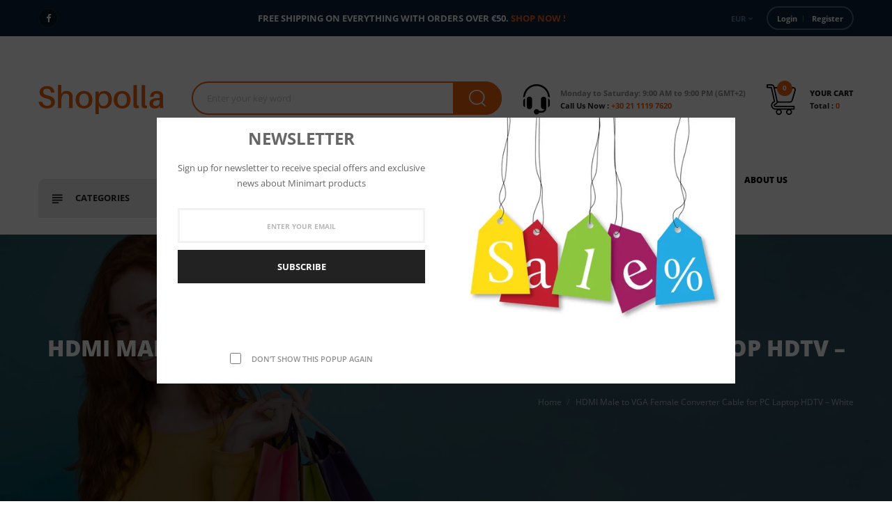

--- FILE ---
content_type: text/html; charset=utf-8
request_url: https://shopolla.gr/products/converter-hdmi-male-to-vga-female-white
body_size: 49011
content:
<!doctype html>
<!-- Home 2 -->
<html class="no-js lang="en">
  <head>

  <script src="https://scripts.bestprice.gr/badge.js" async="true" data-float=left ></script><noscript><a href="https://www.bestprice.gr">BestPrice.gr</a></noscript>
    
<meta name="google-site-verification" content="SFHlvBI6F3fxP-mq0Vop85wVYVMVBdHRTpNo1CIzwmc" />
    <meta name="google-site-verification" content="QHO47J4KXVz5RJTBgxIvCPaX9t_1rj_uHzxu8y82bok" />
 
<script id="pandectes-rules">   /* PANDECTES-GDPR: DO NOT MODIFY AUTO GENERATED CODE OF THIS SCRIPT */      window.PandectesSettings = {"store":{"id":76487065941,"plan":"basic","theme":"metros-index-1","primaryLocale":"en","adminMode":false,"headless":false,"storefrontRootDomain":"","checkoutRootDomain":"","storefrontAccessToken":""},"tsPublished":1741358579,"declaration":{"showPurpose":false,"showProvider":false,"declIntroText":"We use cookies to optimize website functionality, analyze the performance, and provide personalized experience to you. Some cookies are essential to make the website operate and function correctly. Those cookies cannot be disabled. In this window you can manage your preference of cookies.","showDateGenerated":true},"language":{"unpublished":[],"languageMode":"Single","fallbackLanguage":"en","languageDetection":"browser","languagesSupported":[]},"texts":{"managed":{"headerText":{"en":"We respect your privacy"},"consentText":{"en":"This website uses cookies to ensure you get the best experience."},"linkText":{"en":"Learn more"},"imprintText":{"en":"Imprint"},"allowButtonText":{"en":"Accept"},"denyButtonText":{"en":"Decline"},"dismissButtonText":{"en":"Ok"},"leaveSiteButtonText":{"en":"Leave this site"},"preferencesButtonText":{"en":"Preferences"},"cookiePolicyText":{"en":"Cookie policy"},"preferencesPopupTitleText":{"en":"Manage consent preferences"},"preferencesPopupIntroText":{"en":"We use cookies to optimize website functionality, analyze the performance, and provide personalized experience to you. Some cookies are essential to make the website operate and function correctly. Those cookies cannot be disabled. In this window you can manage your preference of cookies."},"preferencesPopupSaveButtonText":{"en":"Save preferences"},"preferencesPopupCloseButtonText":{"en":"Close"},"preferencesPopupAcceptAllButtonText":{"en":"Accept all"},"preferencesPopupRejectAllButtonText":{"en":"Reject all"},"cookiesDetailsText":{"en":"Cookies details"},"preferencesPopupAlwaysAllowedText":{"en":"Always allowed"},"accessSectionParagraphText":{"en":"You have the right to request access to your data at any time."},"accessSectionTitleText":{"en":"Data portability"},"accessSectionAccountInfoActionText":{"en":"Personal data"},"accessSectionDownloadReportActionText":{"en":"Request export"},"accessSectionGDPRRequestsActionText":{"en":"Data subject requests"},"accessSectionOrdersRecordsActionText":{"en":"Orders"},"rectificationSectionParagraphText":{"en":"You have the right to request your data to be updated whenever you think it is appropriate."},"rectificationSectionTitleText":{"en":"Data Rectification"},"rectificationCommentPlaceholder":{"en":"Describe what you want to be updated"},"rectificationCommentValidationError":{"en":"Comment is required"},"rectificationSectionEditAccountActionText":{"en":"Request an update"},"erasureSectionTitleText":{"en":"Right to be forgotten"},"erasureSectionParagraphText":{"en":"You have the right to ask all your data to be erased. After that, you will no longer be able to access your account."},"erasureSectionRequestDeletionActionText":{"en":"Request personal data deletion"},"consentDate":{"en":"Consent date"},"consentId":{"en":"Consent ID"},"consentSectionChangeConsentActionText":{"en":"Change consent preference"},"consentSectionConsentedText":{"en":"You consented to the cookies policy of this website on"},"consentSectionNoConsentText":{"en":"You have not consented to the cookies policy of this website."},"consentSectionTitleText":{"en":"Your cookie consent"},"consentStatus":{"en":"Consent preference"},"confirmationFailureMessage":{"en":"Your request was not verified. Please try again and if problem persists, contact store owner for assistance"},"confirmationFailureTitle":{"en":"A problem occurred"},"confirmationSuccessMessage":{"en":"We will soon get back to you as to your request."},"confirmationSuccessTitle":{"en":"Your request is verified"},"guestsSupportEmailFailureMessage":{"en":"Your request was not submitted. Please try again and if problem persists, contact store owner for assistance."},"guestsSupportEmailFailureTitle":{"en":"A problem occurred"},"guestsSupportEmailPlaceholder":{"en":"E-mail address"},"guestsSupportEmailSuccessMessage":{"en":"If you are registered as a customer of this store, you will soon receive an email with instructions on how to proceed."},"guestsSupportEmailSuccessTitle":{"en":"Thank you for your request"},"guestsSupportEmailValidationError":{"en":"Email is not valid"},"guestsSupportInfoText":{"en":"Please login with your customer account to further proceed."},"submitButton":{"en":"Submit"},"submittingButton":{"en":"Submitting..."},"cancelButton":{"en":"Cancel"},"declIntroText":{"en":"We use cookies to optimize website functionality, analyze the performance, and provide personalized experience to you. Some cookies are essential to make the website operate and function correctly. Those cookies cannot be disabled. In this window you can manage your preference of cookies."},"declName":{"en":"Name"},"declPurpose":{"en":"Purpose"},"declType":{"en":"Type"},"declRetention":{"en":"Retention"},"declProvider":{"en":"Provider"},"declFirstParty":{"en":"First-party"},"declThirdParty":{"en":"Third-party"},"declSeconds":{"en":"seconds"},"declMinutes":{"en":"minutes"},"declHours":{"en":"hours"},"declDays":{"en":"days"},"declMonths":{"en":"months"},"declYears":{"en":"years"},"declSession":{"en":"Session"},"declDomain":{"en":"Domain"},"declPath":{"en":"Path"}},"categories":{"strictlyNecessaryCookiesTitleText":{"en":"Strictly necessary cookies"},"strictlyNecessaryCookiesDescriptionText":{"en":"These cookies are essential in order to enable you to move around the website and use its features, such as accessing secure areas of the website. The website cannot function properly without these cookies."},"functionalityCookiesTitleText":{"en":"Functional cookies"},"functionalityCookiesDescriptionText":{"en":"These cookies enable the site to provide enhanced functionality and personalisation. They may be set by us or by third party providers whose services we have added to our pages. If you do not allow these cookies then some or all of these services may not function properly."},"performanceCookiesTitleText":{"en":"Performance cookies"},"performanceCookiesDescriptionText":{"en":"These cookies enable us to monitor and improve the performance of our website. For example, they allow us to count visits, identify traffic sources and see which parts of the site are most popular."},"targetingCookiesTitleText":{"en":"Targeting cookies"},"targetingCookiesDescriptionText":{"en":"These cookies may be set through our site by our advertising partners. They may be used by those companies to build a profile of your interests and show you relevant adverts on other sites.    They do not store directly personal information, but are based on uniquely identifying your browser and internet device. If you do not allow these cookies, you will experience less targeted advertising."},"unclassifiedCookiesTitleText":{"en":"Unclassified cookies"},"unclassifiedCookiesDescriptionText":{"en":"Unclassified cookies are cookies that we are in the process of classifying, together with the providers of individual cookies."}},"auto":{}},"library":{"previewMode":false,"fadeInTimeout":0,"defaultBlocked":7,"showLink":true,"showImprintLink":false,"showGoogleLink":false,"enabled":true,"cookie":{"expiryDays":365,"secure":true},"dismissOnScroll":false,"dismissOnWindowClick":false,"dismissOnTimeout":false,"palette":{"popup":{"background":"#FFFFFF","backgroundForCalculations":{"a":1,"b":255,"g":255,"r":255},"text":"#000000"},"button":{"background":"transparent","backgroundForCalculations":{"a":1,"b":255,"g":255,"r":255},"text":"#000000","textForCalculation":{"a":1,"b":0,"g":0,"r":0},"border":"#000000"}},"content":{"href":"https://poppy-shop-1479.myshopify.com/policies/privacy-policy","imprintHref":"/","close":"&#10005;","target":"","logo":"<img class=\"cc-banner-logo\" style=\"max-height: 40px;\" src=\"https://cdn.shopify.com/s/files/1/0764/8706/5941/t/13/assets/pandectes-logo.png?v=1709301320\" alt=\"logo\" />"},"window":"<div role=\"dialog\" aria-live=\"polite\" aria-label=\"cookieconsent\" aria-describedby=\"cookieconsent:desc\" id=\"pandectes-banner\" class=\"cc-window-wrapper cc-top-wrapper\"><div class=\"pd-cookie-banner-window cc-window {{classes}}\"><!--googleoff: all-->{{children}}<!--googleon: all--></div></div>","compliance":{"opt-both":"<div class=\"cc-compliance cc-highlight\">{{deny}}{{allow}}</div>"},"type":"opt-both","layouts":{"basic":"{{logo}}{{messagelink}}{{compliance}}{{close}}"},"position":"top","theme":"wired","revokable":true,"animateRevokable":false,"revokableReset":false,"revokableLogoUrl":"https://cdn.shopify.com/s/files/1/0764/8706/5941/t/13/assets/pandectes-reopen-logo.png?v=1709301321","revokablePlacement":"bottom-left","revokableMarginHorizontal":15,"revokableMarginVertical":15,"static":false,"autoAttach":true,"hasTransition":true,"blacklistPage":[""],"elements":{"close":"<button aria-label=\"dismiss cookie message\" type=\"button\" tabindex=\"0\" class=\"cc-close\">{{close}}</button>","dismiss":"<button aria-label=\"dismiss cookie message\" type=\"button\" tabindex=\"0\" class=\"cc-btn cc-btn-decision cc-dismiss\">{{dismiss}}</button>","allow":"<button aria-label=\"allow cookies\" type=\"button\" tabindex=\"0\" class=\"cc-btn cc-btn-decision cc-allow\">{{allow}}</button>","deny":"<button aria-label=\"deny cookies\" type=\"button\" tabindex=\"0\" class=\"cc-btn cc-btn-decision cc-deny\">{{deny}}</button>","preferences":"<button aria-label=\"settings cookies\" tabindex=\"0\" type=\"button\" class=\"cc-btn cc-settings\" onclick=\"Pandectes.fn.openPreferences()\">{{preferences}}</button>"}},"geolocation":{"brOnly":false,"caOnly":false,"euOnly":false,"jpOnly":false,"thOnly":false,"canadaOnly":false,"globalVisibility":true},"dsr":{"guestsSupport":false,"accessSectionDownloadReportAuto":false},"banner":{"resetTs":1688714157,"extraCss":"        .cc-banner-logo {max-width: 24em!important;}    @media(min-width: 768px) {.cc-window.cc-floating{max-width: 24em!important;width: 24em!important;}}    .cc-message, .pd-cookie-banner-window .cc-header, .cc-logo {text-align: left}    .cc-window-wrapper{z-index: 2147483647;}    .cc-window{z-index: 2147483647;font-family: inherit;}    .pd-cookie-banner-window .cc-header{font-family: inherit;}    .pd-cp-ui{font-family: inherit; background-color: #FFFFFF;color:#000000;}    button.pd-cp-btn, a.pd-cp-btn{}    input + .pd-cp-preferences-slider{background-color: rgba(0, 0, 0, 0.3)}    .pd-cp-scrolling-section::-webkit-scrollbar{background-color: rgba(0, 0, 0, 0.3)}    input:checked + .pd-cp-preferences-slider{background-color: rgba(0, 0, 0, 1)}    .pd-cp-scrolling-section::-webkit-scrollbar-thumb {background-color: rgba(0, 0, 0, 1)}    .pd-cp-ui-close{color:#000000;}    .pd-cp-preferences-slider:before{background-color: #FFFFFF}    .pd-cp-title:before {border-color: #000000!important}    .pd-cp-preferences-slider{background-color:#000000}    .pd-cp-toggle{color:#000000!important}    @media(max-width:699px) {.pd-cp-ui-close-top svg {fill: #000000}}    .pd-cp-toggle:hover,.pd-cp-toggle:visited,.pd-cp-toggle:active{color:#000000!important}    .pd-cookie-banner-window {box-shadow: 0 0 18px rgb(0 0 0 / 20%);}  ","customJavascript":{},"showPoweredBy":false,"logoHeight":40,"hybridStrict":false,"cookiesBlockedByDefault":"7","isActive":true,"implicitSavePreferences":false,"cookieIcon":false,"blockBots":false,"showCookiesDetails":true,"hasTransition":true,"blockingPage":false,"showOnlyLandingPage":false,"leaveSiteUrl":"https://www.google.com","linkRespectStoreLang":false},"cookies":{"0":[{"name":"localization","type":"http","domain":"popygr.com","path":"/","provider":"Shopify","firstParty":true,"retention":"1 year(s)","expires":1,"unit":"declYears","purpose":{"en":"Shopify store localization"}},{"name":"secure_customer_sig","type":"http","domain":"popygr.com","path":"/","provider":"Shopify","firstParty":true,"retention":"1 year(s)","expires":1,"unit":"declYears","purpose":{"en":"Used in connection with customer login."}},{"name":"_tracking_consent","type":"http","domain":".popygr.com","path":"/","provider":"Shopify","firstParty":true,"retention":"1 year(s)","expires":1,"unit":"declYears","purpose":{"en":"Tracking preferences."}},{"name":"_shopify_m","type":"http","domain":".popygr.com","path":"/","provider":"Shopify","firstParty":true,"retention":"1 year(s)","expires":1,"unit":"declYears","purpose":{"en":"Used for managing customer privacy settings."}},{"name":"_shopify_tm","type":"http","domain":".popygr.com","path":"/","provider":"Shopify","firstParty":true,"retention":"30 minute(s)","expires":30,"unit":"declMinutes","purpose":{"en":"Used for managing customer privacy settings."}},{"name":"_cmp_a","type":"http","domain":".popygr.com","path":"/","provider":"Shopify","firstParty":true,"retention":"24 hour(s)","expires":24,"unit":"declHours","purpose":{"en":"Used for managing customer privacy settings."}},{"name":"keep_alive","type":"http","domain":"popygr.com","path":"/","provider":"Shopify","firstParty":true,"retention":"30 minute(s)","expires":30,"unit":"declMinutes","purpose":{"en":"Used in connection with buyer localization."}},{"name":"_shopify_tw","type":"http","domain":".popygr.com","path":"/","provider":"Shopify","firstParty":true,"retention":"14 day(s)","expires":14,"unit":"declDays","purpose":{"en":"Used for managing customer privacy settings."}},{"name":"_secure_session_id","type":"http","domain":"popygr.com","path":"/","provider":"Shopify","firstParty":true,"retention":"24 hour(s)","expires":24,"unit":"declHours","purpose":{"en":"Used in connection with navigation through a storefront."}}],"1":[],"2":[{"name":"_y","type":"http","domain":".popygr.com","path":"/","provider":"Shopify","firstParty":true,"retention":"1 year(s)","expires":1,"unit":"declYears","purpose":{"en":"Shopify analytics."}},{"name":"_s","type":"http","domain":".popygr.com","path":"/","provider":"Shopify","firstParty":true,"retention":"30 minute(s)","expires":30,"unit":"declMinutes","purpose":{"en":"Shopify analytics."}},{"name":"_shopify_y","type":"http","domain":".popygr.com","path":"/","provider":"Shopify","firstParty":true,"retention":"1 year(s)","expires":1,"unit":"declYears","purpose":{"en":"Shopify analytics."}},{"name":"_shopify_s","type":"http","domain":".popygr.com","path":"/","provider":"Shopify","firstParty":true,"retention":"30 minute(s)","expires":30,"unit":"declMinutes","purpose":{"en":"Shopify analytics."}},{"name":"_orig_referrer","type":"http","domain":".popygr.com","path":"/","provider":"Shopify","firstParty":true,"retention":"14 day(s)","expires":14,"unit":"declDays","purpose":{"en":"Tracks landing pages."}},{"name":"__cf_bm","type":"http","domain":".cdn.shopify.com","path":"/","provider":"CloudFlare","firstParty":true,"retention":"30 minute(s)","expires":30,"unit":"declMinutes","purpose":{"en":"Used to manage incoming traffic that matches criteria associated with bots."}},{"name":"_shopify_sa_t","type":"http","domain":".popygr.com","path":"/","provider":"Shopify","firstParty":true,"retention":"30 minute(s)","expires":30,"unit":"declMinutes","purpose":{"en":"Shopify analytics relating to marketing & referrals."}},{"name":"__cf_bm","type":"http","domain":".popygr.com","path":"/","provider":"CloudFlare","firstParty":true,"retention":"30 minute(s)","expires":30,"unit":"declMinutes","purpose":{"en":"Used to manage incoming traffic that matches criteria associated with bots."}},{"name":"_shopify_sa_p","type":"http","domain":".popygr.com","path":"/","provider":"Shopify","firstParty":true,"retention":"30 minute(s)","expires":30,"unit":"declMinutes","purpose":{"en":"Shopify analytics relating to marketing & referrals."}},{"name":"_landing_page","type":"http","domain":".popygr.com","path":"/","provider":"Shopify","firstParty":true,"retention":"14 day(s)","expires":14,"unit":"declDays","purpose":{"en":"Tracks landing pages."}}],"4":[],"8":[{"name":"currency","type":"http","domain":".popygr.com","path":"/","provider":"Unknown","firstParty":true,"retention":"1 year(s)","expires":1,"unit":"declYears","purpose":{"en":""}}]},"blocker":{"isActive":false,"googleConsentMode":{"id":"","analyticsId":"","isActive":false,"adStorageCategory":4,"analyticsStorageCategory":2,"personalizationStorageCategory":1,"functionalityStorageCategory":1,"customEvent":true,"securityStorageCategory":0,"redactData":true,"urlPassthrough":false},"facebookPixel":{"id":"","isActive":false,"ldu":false},"microsoft":{},"rakuten":{"isActive":false,"cmp":false,"ccpa":false},"gpcIsActive":false,"defaultBlocked":7,"patterns":{"whiteList":[],"blackList":{"1":[],"2":[],"4":[],"8":[]},"iframesWhiteList":[],"iframesBlackList":{"1":[],"2":[],"4":[],"8":[]},"beaconsWhiteList":[],"beaconsBlackList":{"1":[],"2":[],"4":[],"8":[]}}}}      !function(){"use strict";window.PandectesRules=window.PandectesRules||{},window.PandectesRules.manualBlacklist={1:[],2:[],4:[]},window.PandectesRules.blacklistedIFrames={1:[],2:[],4:[]},window.PandectesRules.blacklistedCss={1:[],2:[],4:[]},window.PandectesRules.blacklistedBeacons={1:[],2:[],4:[]};var e="javascript/blocked";function t(e){return new RegExp(e.replace(/[/\\.+?$()]/g,"\\$&").replace("*","(.*)"))}var n=function(e){var t=arguments.length>1&&void 0!==arguments[1]?arguments[1]:"log";new URLSearchParams(window.location.search).get("log")&&console[t]("PandectesRules: ".concat(e))};function a(e){var t=document.createElement("script");t.async=!0,t.src=e,document.head.appendChild(t)}function r(e,t){var n=Object.keys(e);if(Object.getOwnPropertySymbols){var a=Object.getOwnPropertySymbols(e);t&&(a=a.filter((function(t){return Object.getOwnPropertyDescriptor(e,t).enumerable}))),n.push.apply(n,a)}return n}function o(e){for(var t=1;t<arguments.length;t++){var n=null!=arguments[t]?arguments[t]:{};t%2?r(Object(n),!0).forEach((function(t){s(e,t,n[t])})):Object.getOwnPropertyDescriptors?Object.defineProperties(e,Object.getOwnPropertyDescriptors(n)):r(Object(n)).forEach((function(t){Object.defineProperty(e,t,Object.getOwnPropertyDescriptor(n,t))}))}return e}function i(e){var t=function(e,t){if("object"!=typeof e||!e)return e;var n=e[Symbol.toPrimitive];if(void 0!==n){var a=n.call(e,t||"default");if("object"!=typeof a)return a;throw new TypeError("@@toPrimitive must return a primitive value.")}return("string"===t?String:Number)(e)}(e,"string");return"symbol"==typeof t?t:t+""}function s(e,t,n){return(t=i(t))in e?Object.defineProperty(e,t,{value:n,enumerable:!0,configurable:!0,writable:!0}):e[t]=n,e}function c(e,t){return function(e){if(Array.isArray(e))return e}(e)||function(e,t){var n=null==e?null:"undefined"!=typeof Symbol&&e[Symbol.iterator]||e["@@iterator"];if(null!=n){var a,r,o,i,s=[],c=!0,l=!1;try{if(o=(n=n.call(e)).next,0===t){if(Object(n)!==n)return;c=!1}else for(;!(c=(a=o.call(n)).done)&&(s.push(a.value),s.length!==t);c=!0);}catch(e){l=!0,r=e}finally{try{if(!c&&null!=n.return&&(i=n.return(),Object(i)!==i))return}finally{if(l)throw r}}return s}}(e,t)||d(e,t)||function(){throw new TypeError("Invalid attempt to destructure non-iterable instance.\nIn order to be iterable, non-array objects must have a [Symbol.iterator]() method.")}()}function l(e){return function(e){if(Array.isArray(e))return u(e)}(e)||function(e){if("undefined"!=typeof Symbol&&null!=e[Symbol.iterator]||null!=e["@@iterator"])return Array.from(e)}(e)||d(e)||function(){throw new TypeError("Invalid attempt to spread non-iterable instance.\nIn order to be iterable, non-array objects must have a [Symbol.iterator]() method.")}()}function d(e,t){if(e){if("string"==typeof e)return u(e,t);var n=Object.prototype.toString.call(e).slice(8,-1);return"Object"===n&&e.constructor&&(n=e.constructor.name),"Map"===n||"Set"===n?Array.from(e):"Arguments"===n||/^(?:Ui|I)nt(?:8|16|32)(?:Clamped)?Array$/.test(n)?u(e,t):void 0}}function u(e,t){(null==t||t>e.length)&&(t=e.length);for(var n=0,a=new Array(t);n<t;n++)a[n]=e[n];return a}var f=window.PandectesRulesSettings||window.PandectesSettings,g=!(void 0===window.dataLayer||!Array.isArray(window.dataLayer)||!window.dataLayer.some((function(e){return"pandectes_full_scan"===e.event}))),p=function(){var e,t=arguments.length>0&&void 0!==arguments[0]?arguments[0]:"_pandectes_gdpr",n=("; "+document.cookie).split("; "+t+"=");if(n.length<2)e={};else{var a=n.pop().split(";");e=window.atob(a.shift())}var r=function(e){try{return JSON.parse(e)}catch(e){return!1}}(e);return!1!==r?r:e}(),h=f.banner.isActive,y=f.blocker,w=y.defaultBlocked,v=y.patterns,m=p&&null!==p.preferences&&void 0!==p.preferences?p.preferences:null,b=g?0:h?null===m?w:m:0,k={1:!(1&b),2:!(2&b),4:!(4&b)},_=v.blackList,S=v.whiteList,L=v.iframesBlackList,C=v.iframesWhiteList,A=v.beaconsBlackList,P=v.beaconsWhiteList,O={blackList:[],whiteList:[],iframesBlackList:{1:[],2:[],4:[],8:[]},iframesWhiteList:[],beaconsBlackList:{1:[],2:[],4:[],8:[]},beaconsWhiteList:[]};[1,2,4].map((function(e){var n;k[e]||((n=O.blackList).push.apply(n,l(_[e].length?_[e].map(t):[])),O.iframesBlackList[e]=L[e].length?L[e].map(t):[],O.beaconsBlackList[e]=A[e].length?A[e].map(t):[])})),O.whiteList=S.length?S.map(t):[],O.iframesWhiteList=C.length?C.map(t):[],O.beaconsWhiteList=P.length?P.map(t):[];var E={scripts:[],iframes:{1:[],2:[],4:[]},beacons:{1:[],2:[],4:[]},css:{1:[],2:[],4:[]}},I=function(t,n){return t&&(!n||n!==e)&&(!O.blackList||O.blackList.some((function(e){return e.test(t)})))&&(!O.whiteList||O.whiteList.every((function(e){return!e.test(t)})))},B=function(e,t){var n=O.iframesBlackList[t],a=O.iframesWhiteList;return e&&(!n||n.some((function(t){return t.test(e)})))&&(!a||a.every((function(t){return!t.test(e)})))},j=function(e,t){var n=O.beaconsBlackList[t],a=O.beaconsWhiteList;return e&&(!n||n.some((function(t){return t.test(e)})))&&(!a||a.every((function(t){return!t.test(e)})))},T=new MutationObserver((function(e){for(var t=0;t<e.length;t++)for(var n=e[t].addedNodes,a=0;a<n.length;a++){var r=n[a],o=r.dataset&&r.dataset.cookiecategory;if(1===r.nodeType&&"LINK"===r.tagName){var i=r.dataset&&r.dataset.href;if(i&&o)switch(o){case"functionality":case"C0001":E.css[1].push(i);break;case"performance":case"C0002":E.css[2].push(i);break;case"targeting":case"C0003":E.css[4].push(i)}}}})),R=new MutationObserver((function(t){for(var a=0;a<t.length;a++)for(var r=t[a].addedNodes,o=function(){var t=r[i],a=t.src||t.dataset&&t.dataset.src,o=t.dataset&&t.dataset.cookiecategory;if(1===t.nodeType&&"IFRAME"===t.tagName){if(a){var s=!1;B(a,1)||"functionality"===o||"C0001"===o?(s=!0,E.iframes[1].push(a)):B(a,2)||"performance"===o||"C0002"===o?(s=!0,E.iframes[2].push(a)):(B(a,4)||"targeting"===o||"C0003"===o)&&(s=!0,E.iframes[4].push(a)),s&&(t.removeAttribute("src"),t.setAttribute("data-src",a))}}else if(1===t.nodeType&&"IMG"===t.tagName){if(a){var c=!1;j(a,1)?(c=!0,E.beacons[1].push(a)):j(a,2)?(c=!0,E.beacons[2].push(a)):j(a,4)&&(c=!0,E.beacons[4].push(a)),c&&(t.removeAttribute("src"),t.setAttribute("data-src",a))}}else if(1===t.nodeType&&"SCRIPT"===t.tagName){var l=t.type,d=!1;if(I(a,l)?(n("rule blocked: ".concat(a)),d=!0):a&&o?n("manually blocked @ ".concat(o,": ").concat(a)):o&&n("manually blocked @ ".concat(o,": inline code")),d){E.scripts.push([t,l]),t.type=e;t.addEventListener("beforescriptexecute",(function n(a){t.getAttribute("type")===e&&a.preventDefault(),t.removeEventListener("beforescriptexecute",n)})),t.parentElement&&t.parentElement.removeChild(t)}}},i=0;i<r.length;i++)o()})),D=document.createElement,N={src:Object.getOwnPropertyDescriptor(HTMLScriptElement.prototype,"src"),type:Object.getOwnPropertyDescriptor(HTMLScriptElement.prototype,"type")};window.PandectesRules.unblockCss=function(e){var t=E.css[e]||[];t.length&&n("Unblocking CSS for ".concat(e)),t.forEach((function(e){var t=document.querySelector('link[data-href^="'.concat(e,'"]'));t.removeAttribute("data-href"),t.href=e})),E.css[e]=[]},window.PandectesRules.unblockIFrames=function(e){var t=E.iframes[e]||[];t.length&&n("Unblocking IFrames for ".concat(e)),O.iframesBlackList[e]=[],t.forEach((function(e){var t=document.querySelector('iframe[data-src^="'.concat(e,'"]'));t.removeAttribute("data-src"),t.src=e})),E.iframes[e]=[]},window.PandectesRules.unblockBeacons=function(e){var t=E.beacons[e]||[];t.length&&n("Unblocking Beacons for ".concat(e)),O.beaconsBlackList[e]=[],t.forEach((function(e){var t=document.querySelector('img[data-src^="'.concat(e,'"]'));t.removeAttribute("data-src"),t.src=e})),E.beacons[e]=[]},window.PandectesRules.unblockInlineScripts=function(e){var t=1===e?"functionality":2===e?"performance":"targeting",a=document.querySelectorAll('script[type="javascript/blocked"][data-cookiecategory="'.concat(t,'"]'));n("unblockInlineScripts: ".concat(a.length," in ").concat(t)),a.forEach((function(e){var t=document.createElement("script");t.type="text/javascript",e.hasAttribute("src")?t.src=e.getAttribute("src"):t.textContent=e.textContent,document.head.appendChild(t),e.parentNode.removeChild(e)}))},window.PandectesRules.unblockInlineCss=function(e){var t=1===e?"functionality":2===e?"performance":"targeting",a=document.querySelectorAll('link[data-cookiecategory="'.concat(t,'"]'));n("unblockInlineCss: ".concat(a.length," in ").concat(t)),a.forEach((function(e){e.href=e.getAttribute("data-href")}))},window.PandectesRules.unblock=function(e){e.length<1?(O.blackList=[],O.whiteList=[],O.iframesBlackList=[],O.iframesWhiteList=[]):(O.blackList&&(O.blackList=O.blackList.filter((function(t){return e.every((function(e){return"string"==typeof e?!t.test(e):e instanceof RegExp?t.toString()!==e.toString():void 0}))}))),O.whiteList&&(O.whiteList=[].concat(l(O.whiteList),l(e.map((function(e){if("string"==typeof e){var n=".*"+t(e)+".*";if(O.whiteList.every((function(e){return e.toString()!==n.toString()})))return new RegExp(n)}else if(e instanceof RegExp&&O.whiteList.every((function(t){return t.toString()!==e.toString()})))return e;return null})).filter(Boolean)))));var a=0;l(E.scripts).forEach((function(e,t){var n=c(e,2),r=n[0],o=n[1];if(function(e){var t=e.getAttribute("src");return O.blackList&&O.blackList.every((function(e){return!e.test(t)}))||O.whiteList&&O.whiteList.some((function(e){return e.test(t)}))}(r)){for(var i=document.createElement("script"),s=0;s<r.attributes.length;s++){var l=r.attributes[s];"src"!==l.name&&"type"!==l.name&&i.setAttribute(l.name,r.attributes[s].value)}i.setAttribute("src",r.src),i.setAttribute("type",o||"application/javascript"),document.head.appendChild(i),E.scripts.splice(t-a,1),a++}})),0==O.blackList.length&&0===O.iframesBlackList[1].length&&0===O.iframesBlackList[2].length&&0===O.iframesBlackList[4].length&&0===O.beaconsBlackList[1].length&&0===O.beaconsBlackList[2].length&&0===O.beaconsBlackList[4].length&&(n("Disconnecting observers"),R.disconnect(),T.disconnect())};var U=f.store,x=U.adminMode,z=U.headless,M=U.storefrontRootDomain,q=U.checkoutRootDomain,F=U.storefrontAccessToken,W=f.banner.isActive,H=f.blocker.defaultBlocked;W&&function(e){if(window.Shopify&&window.Shopify.customerPrivacy)e();else{var t=null;window.Shopify&&window.Shopify.loadFeatures&&window.Shopify.trackingConsent?e():t=setInterval((function(){window.Shopify&&window.Shopify.loadFeatures&&(clearInterval(t),window.Shopify.loadFeatures([{name:"consent-tracking-api",version:"0.1"}],(function(t){t?n("Shopify.customerPrivacy API - failed to load"):(n("shouldShowBanner() -> ".concat(window.Shopify.trackingConsent.shouldShowBanner()," | saleOfDataRegion() -> ").concat(window.Shopify.trackingConsent.saleOfDataRegion())),e())})))}),10)}}((function(){!function(){var e=window.Shopify.trackingConsent;if(!1!==e.shouldShowBanner()||null!==m||7!==H)try{var t=x&&!(window.Shopify&&window.Shopify.AdminBarInjector),a={preferences:!(1&b)||g||t,analytics:!(2&b)||g||t,marketing:!(4&b)||g||t};z&&(a.headlessStorefront=!0,a.storefrontRootDomain=null!=M&&M.length?M:window.location.hostname,a.checkoutRootDomain=null!=q&&q.length?q:"checkout.".concat(window.location.hostname),a.storefrontAccessToken=null!=F&&F.length?F:""),e.firstPartyMarketingAllowed()===a.marketing&&e.analyticsProcessingAllowed()===a.analytics&&e.preferencesProcessingAllowed()===a.preferences||e.setTrackingConsent(a,(function(e){e&&e.error?n("Shopify.customerPrivacy API - failed to setTrackingConsent"):n("setTrackingConsent(".concat(JSON.stringify(a),")"))}))}catch(e){n("Shopify.customerPrivacy API - exception")}}(),function(){if(z){var e=window.Shopify.trackingConsent,t=e.currentVisitorConsent();if(navigator.globalPrivacyControl&&""===t.sale_of_data){var a={sale_of_data:!1,headlessStorefront:!0};a.storefrontRootDomain=null!=M&&M.length?M:window.location.hostname,a.checkoutRootDomain=null!=q&&q.length?q:"checkout.".concat(window.location.hostname),a.storefrontAccessToken=null!=F&&F.length?F:"",e.setTrackingConsent(a,(function(e){e&&e.error?n("Shopify.customerPrivacy API - failed to setTrackingConsent({".concat(JSON.stringify(a),")")):n("setTrackingConsent(".concat(JSON.stringify(a),")"))}))}}}()}));var G=["AT","BE","BG","HR","CY","CZ","DK","EE","FI","FR","DE","GR","HU","IE","IT","LV","LT","LU","MT","NL","PL","PT","RO","SK","SI","ES","SE","GB","LI","NO","IS"],J=f.banner,V=J.isActive,K=J.hybridStrict,$=f.geolocation,Y=$.caOnly,Z=void 0!==Y&&Y,Q=$.euOnly,X=void 0!==Q&&Q,ee=$.brOnly,te=void 0!==ee&&ee,ne=$.jpOnly,ae=void 0!==ne&&ne,re=$.thOnly,oe=void 0!==re&&re,ie=$.chOnly,se=void 0!==ie&&ie,ce=$.zaOnly,le=void 0!==ce&&ce,de=$.canadaOnly,ue=void 0!==de&&de,fe=$.globalVisibility,ge=void 0===fe||fe,pe=f.blocker,he=pe.defaultBlocked,ye=void 0===he?7:he,we=pe.googleConsentMode,ve=we.isActive,me=we.customEvent,be=we.id,ke=void 0===be?"":be,_e=we.analyticsId,Se=void 0===_e?"":_e,Le=we.adwordsId,Ce=void 0===Le?"":Le,Ae=we.redactData,Pe=we.urlPassthrough,Oe=we.adStorageCategory,Ee=we.analyticsStorageCategory,Ie=we.functionalityStorageCategory,Be=we.personalizationStorageCategory,je=we.securityStorageCategory,Te=we.dataLayerProperty,Re=void 0===Te?"dataLayer":Te,De=we.waitForUpdate,Ne=void 0===De?0:De,Ue=we.useNativeChannel,xe=void 0!==Ue&&Ue;function ze(){window[Re].push(arguments)}window[Re]=window[Re]||[];var Me,qe,Fe={hasInitialized:!1,useNativeChannel:!1,ads_data_redaction:!1,url_passthrough:!1,data_layer_property:"dataLayer",storage:{ad_storage:"granted",ad_user_data:"granted",ad_personalization:"granted",analytics_storage:"granted",functionality_storage:"granted",personalization_storage:"granted",security_storage:"granted"}};if(V&&ve){var We=ye&Oe?"denied":"granted",He=ye&Ee?"denied":"granted",Ge=ye&Ie?"denied":"granted",Je=ye&Be?"denied":"granted",Ve=ye&je?"denied":"granted";Fe.hasInitialized=!0,Fe.useNativeChannel=xe,Fe.url_passthrough=Pe,Fe.ads_data_redaction="denied"===We&&Ae,Fe.storage.ad_storage=We,Fe.storage.ad_user_data=We,Fe.storage.ad_personalization=We,Fe.storage.analytics_storage=He,Fe.storage.functionality_storage=Ge,Fe.storage.personalization_storage=Je,Fe.storage.security_storage=Ve,Fe.data_layer_property=Re||"dataLayer",Fe.ads_data_redaction&&ze("set","ads_data_redaction",Fe.ads_data_redaction),Fe.url_passthrough&&ze("set","url_passthrough",Fe.url_passthrough),function(){!1===xe?console.log("Pandectes: Google Consent Mode (av2)"):console.log("Pandectes: Google Consent Mode (av2nc)");var e=b!==ye?{wait_for_update:Ne||500}:Ne?{wait_for_update:Ne}:{};ge&&!K?ze("consent","default",o(o({},Fe.storage),e)):(ze("consent","default",o(o(o({},Fe.storage),e),{},{region:[].concat(l(X||K?G:[]),l(Z&&!K?["US-CA","US-VA","US-CT","US-UT","US-CO"]:[]),l(te&&!K?["BR"]:[]),l(ae&&!K?["JP"]:[]),l(ue&&!K?["CA"]:[]),l(oe&&!K?["TH"]:[]),l(se&&!K?["CH"]:[]),l(le&&!K?["ZA"]:[]))})),ze("consent","default",{ad_storage:"granted",ad_user_data:"granted",ad_personalization:"granted",analytics_storage:"granted",functionality_storage:"granted",personalization_storage:"granted",security_storage:"granted"}));if(null!==m){var t=b&Oe?"denied":"granted",n=b&Ee?"denied":"granted",r=b&Ie?"denied":"granted",i=b&Be?"denied":"granted",s=b&je?"denied":"granted";Fe.storage.ad_storage=t,Fe.storage.ad_user_data=t,Fe.storage.ad_personalization=t,Fe.storage.analytics_storage=n,Fe.storage.functionality_storage=r,Fe.storage.personalization_storage=i,Fe.storage.security_storage=s,ze("consent","update",Fe.storage)}(ke.length||Se.length||Ce.length)&&(window[Fe.data_layer_property].push({"pandectes.start":(new Date).getTime(),event:"pandectes-rules.min.js"}),(Se.length||Ce.length)&&ze("js",new Date));var c="https://www.googletagmanager.com";if(ke.length){var d=ke.split(",");window[Fe.data_layer_property].push({"gtm.start":(new Date).getTime(),event:"gtm.js"});for(var u=0;u<d.length;u++){var f="dataLayer"!==Fe.data_layer_property?"&l=".concat(Fe.data_layer_property):"";a("".concat(c,"/gtm.js?id=").concat(d[u].trim()).concat(f))}}if(Se.length)for(var g=Se.split(","),p=0;p<g.length;p++){var h=g[p].trim();h.length&&(a("".concat(c,"/gtag/js?id=").concat(h)),ze("config",h,{send_page_view:!1}))}if(Ce.length)for(var y=Ce.split(","),w=0;w<y.length;w++){var v=y[w].trim();v.length&&(a("".concat(c,"/gtag/js?id=").concat(v)),ze("config",v,{allow_enhanced_conversions:!0}))}}()}V&&me&&(qe={event:"Pandectes_Consent_Update",pandectes_status:7===(Me=b)?"deny":0===Me?"allow":"mixed",pandectes_categories:{C0000:"allow",C0001:k[1]?"allow":"deny",C0002:k[2]?"allow":"deny",C0003:k[4]?"allow":"deny"}},window[Re].push(qe),null!==m&&function(e){if(window.Shopify&&window.Shopify.analytics)e();else{var t=null;window.Shopify&&window.Shopify.analytics?e():t=setInterval((function(){window.Shopify&&window.Shopify.analytics&&(clearInterval(t),e())}),10)}}((function(){window.Shopify.analytics.publish("Pandectes_Consent_Update",qe)})));var Ke=f.blocker,$e=Ke.klaviyoIsActive,Ye=Ke.googleConsentMode.adStorageCategory;$e&&window.addEventListener("PandectesEvent_OnConsent",(function(e){var t=e.detail.preferences;if(null!=t){var n=t&Ye?"denied":"granted";void 0!==window.klaviyo&&window.klaviyo.isIdentified()&&window.klaviyo.push(["identify",{ad_personalization:n,ad_user_data:n}])}})),f.banner.revokableTrigger&&(window.onload=function(){document.querySelectorAll('[href*="#reopenBanner"]').forEach((function(e){e.onclick=function(e){e.preventDefault(),console.log("will reopen"),window.Pandectes.fn.revokeConsent()}}))});var Ze=f.banner.isActive,Qe=f.blocker,Xe=Qe.defaultBlocked,et=void 0===Xe?7:Xe,tt=Qe.microsoft,nt=tt.isActive,at=tt.uetTags,rt=tt.dataLayerProperty,ot=void 0===rt?"uetq":rt,it={hasInitialized:!1,data_layer_property:"uetq",storage:{ad_storage:"granted"}};if(window[ot]=window[ot]||[],nt&&ft("_uetmsdns","1",365),Ze&&nt){var st=4&et?"denied":"granted";if(it.hasInitialized=!0,it.storage.ad_storage=st,window[ot].push("consent","default",it.storage),"granted"==st&&(ft("_uetmsdns","0",365),console.log("setting cookie")),null!==m){var ct=4&b?"denied":"granted";it.storage.ad_storage=ct,window[ot].push("consent","update",it.storage),"granted"===ct&&ft("_uetmsdns","0",365)}if(at.length)for(var lt=at.split(","),dt=0;dt<lt.length;dt++)lt[dt].trim().length&&ut(lt[dt])}function ut(e){var t=document.createElement("script");t.type="text/javascript",t.src="//bat.bing.com/bat.js",t.onload=function(){var t={ti:e};t.q=window.uetq,window.uetq=new UET(t),window.uetq.push("consent","default",{ad_storage:"denied"}),window[ot].push("pageLoad")},document.head.appendChild(t)}function ft(e,t,n){var a=new Date;a.setTime(a.getTime()+24*n*60*60*1e3);var r="expires="+a.toUTCString();document.cookie="".concat(e,"=").concat(t,"; ").concat(r,"; path=/; secure; samesite=strict")}window.PandectesRules.gcm=Fe;var gt=f.banner.isActive,pt=f.blocker.isActive;n("Prefs: ".concat(b," | Banner: ").concat(gt?"on":"off"," | Blocker: ").concat(pt?"on":"off"));var ht=null===m&&/\/checkouts\//.test(window.location.pathname);0!==b&&!1===g&&pt&&!ht&&(n("Blocker will execute"),document.createElement=function(){for(var t=arguments.length,n=new Array(t),a=0;a<t;a++)n[a]=arguments[a];if("script"!==n[0].toLowerCase())return D.bind?D.bind(document).apply(void 0,n):D;var r=D.bind(document).apply(void 0,n);try{Object.defineProperties(r,{src:o(o({},N.src),{},{set:function(t){I(t,r.type)&&N.type.set.call(this,e),N.src.set.call(this,t)}}),type:o(o({},N.type),{},{get:function(){var t=N.type.get.call(this);return t===e||I(this.src,t)?null:t},set:function(t){var n=I(r.src,r.type)?e:t;N.type.set.call(this,n)}})}),r.setAttribute=function(t,n){if("type"===t){var a=I(r.src,r.type)?e:n;N.type.set.call(r,a)}else"src"===t?(I(n,r.type)&&N.type.set.call(r,e),N.src.set.call(r,n)):HTMLScriptElement.prototype.setAttribute.call(r,t,n)}}catch(e){console.warn("Yett: unable to prevent script execution for script src ",r.src,".\n",'A likely cause would be because you are using a third-party browser extension that monkey patches the "document.createElement" function.')}return r},R.observe(document.documentElement,{childList:!0,subtree:!0}),T.observe(document.documentElement,{childList:!0,subtree:!0}))}();
</script>
    <meta charset="utf-8">
  

 <!-- default to true --><!-- Contain template--><!-- setting name: pluginseo_pageTitleTruncateEnableForProducts-->
    <!-- setting value: true --><!-- pageTitleTemplate: %% product.title %%%% product.selected_variant.title || prepend_not_empty: ' ' %% -->
  <!-- pageTitleToParse": HDMI Male to VGA Female Converter Cable for PC Laptop HDTV – White -->
  <!-- pageTitleTruncateApplicable: true -->

  <!-- pluginseo_pageTitleTemplateApplyToAll: true -->
  <!-- pageTitleTruncateApplicable: true --><!-- Custom page title: Yes --><title>HDMI Male to VGA Female Converter Cable for PC Laptop HDTV – White</title> <!-- default to true --><!-- Contain template--><!-- setting name: pluginseo_metaDescriptionTruncateEnableForProducts-->
    <!-- setting value: true --><!-- metaDescriptionTemplate: %% product.description || strip_newlines || replace: '.,', ',' || strip_html || escape %% -->
  <!-- metaDescriptionToParse": Expertly convert HDMI to VGA with this white cable. Perfect for use with PC, laptop, and HDTV, this cable provides reliable and high-quality video and audio conversion. Enjoy seamless connectivity and excellent performance with this versatile cable.   -->
  <!-- metaDescriptionTruncateApplicable: true -->

  <!-- pluginseo_metaDescriptionTemplateApplyToAll: true -->
  <!-- metaDescriptionTruncateApplicable: true --><!-- Yes --><meta name="description" content="Expertly convert HDMI to VGA with this white cable. Perfect for use with PC, laptop, and HDTV, this cable provides reliable and high-quality video and audio conversion. E" /><script data-desc="seo-breadcrumb-list" type="application/ld+json">
{
  "@context": "http://schema.org",
  "@type": "BreadcrumbList",
  "itemListElement": [{
            "@type": "ListItem",
            "position": 1,
            "item": {
              "@id": "https://shopolla.gr/products/converter-hdmi-male-to-vga-female-white",
              "name": "HDMI Male to VGA Female Converter Cable for PC Laptop HDTV – White"
            }
          }]
}
</script><script data-desc="seo-organization" type="application/ld+json">
  {
    "@context": "http://schema.org",
    "@type": "Organization",
    "@id": "https://shopolla.gr#organization",
    "name": "Shopolla",
    "url": "https://shopolla.gr","sameAs": []
  }
</script><script data-desc="seo-product" type="application/ld+json">
      {
        "@context": "http://schema.org/",
        "@type": "Product",
        "@id": "https://shopolla.gr/products/converter-hdmi-male-to-vga-female-white#product",
        "name": "HDMI Male to VGA Female Converter Cable for PC Laptop HDTV – White",
        "image": "https://shopolla.gr/cdn/shop/files/20220817151337_1503496d_450x450.jpg?v=1736354849",
        "description": "Expertly convert HDMI to VGA with this white cable. Perfect for use with PC, laptop, and HDTV, this cable provides reliable and high-quality video and audio conversion. Enjoy seamless connectivity and excellent performance with this versatile cable.  ",
        "mpn": "8952915788117","aggregateRating": {
              "@type": "AggregateRating",
              "@id": "https://shopolla.gr/products/converter-hdmi-male-to-vga-female-white#rating",
              "ratingValue": ,
              "ratingCount": ,
              "reviewCount": ,
              "bestRating": 5,
              "worstRating": 1
            },"sku": "",
"gtin13": "4565789419888","weight": {
              "@type": "QuantitativeValue",
              "value": 50,
              "unitCode": "GRM"
            },"offers": {
            "@type": "Offer",
            "url": "https://shopolla.gr/products/converter-hdmi-male-to-vga-female-white",
            "priceCurrency": "EUR",
            "price": "5.95",
            "availability": "InStock",
            "seller": {
              "@type": "Organization",
              "@id": "https://shopolla.gr#organization"
            }
          }}
    </script><script data-desc="seo-website" type="application/ld+json">
  {
    "@context": "http://schema.org",
    "@type": "WebSite",
    "name": "Shopolla",
    "url": "https://shopolla.gr",
    "potentialAction": {
      "@type": "SearchAction",
      "target": "https://shopolla.gr/search?q={search_term_string}",
      "query-input": "required name=search_term_string"
    }
  }
</script><meta name="pluginseo" content="Plug in SEO Plus" data-ptf="s-te_pr" data-mdf="s-te_pr-tr" />

    <meta http-equiv="X-UA-Compatible" content="IE=edge">
    <meta name="viewport" content="width=device-width,initial-scale=1">
    <meta name="theme-color" content="#000000">
    <link rel="canonical" href="https://shopolla.gr/products/converter-hdmi-male-to-vga-female-white">
    <link rel="preconnect" href="https://fonts.shopifycdn.com" crossorigin>
    <link rel="preconnect" href="https://cdn.shopify.com" crossorigin><link rel="preload" as="font" href="//shopolla.gr/cdn/fonts/oswald/oswald_n4.7760ed7a63e536050f64bb0607ff70ce07a480bd.woff2" type="font/woff2" crossorigin>
    <link rel="preload" as="font" href="//shopolla.gr/cdn/fonts/open_sans/opensans_n4.c32e4d4eca5273f6d4ee95ddf54b5bbb75fc9b61.woff2" type="font/woff2" crossorigin>
    <style type="text/css">@font-face {
  font-family: "Open Sans";
  font-weight: 300;
  font-style: normal;
  src: url("//shopolla.gr/cdn/fonts/open_sans/opensans_n3.b10466eda05a6b2d1ef0f6ba490dcecf7588dd78.woff2") format("woff2"),
       url("//shopolla.gr/cdn/fonts/open_sans/opensans_n3.056c4b5dddadba7018747bd50fdaa80430e21710.woff") format("woff");
}

@font-face {
  font-family: "Open Sans";
  font-weight: 300;
  font-style: italic;
  src: url("//shopolla.gr/cdn/fonts/open_sans/opensans_i3.853ebda1c5f31329bb2a566ea7797548807a48bf.woff2") format("woff2"),
       url("//shopolla.gr/cdn/fonts/open_sans/opensans_i3.3359d7c8c5a869c65cb7df3aa76a8d52237b1b65.woff") format("woff");
}

@font-face {
  font-family: "Open Sans";
  font-weight: 400;
  font-style: normal;
  src: url("//shopolla.gr/cdn/fonts/open_sans/opensans_n4.c32e4d4eca5273f6d4ee95ddf54b5bbb75fc9b61.woff2") format("woff2"),
       url("//shopolla.gr/cdn/fonts/open_sans/opensans_n4.5f3406f8d94162b37bfa232b486ac93ee892406d.woff") format("woff");
}

@font-face {
  font-family: "Open Sans";
  font-weight: 400;
  font-style: italic;
  src: url("//shopolla.gr/cdn/fonts/open_sans/opensans_i4.6f1d45f7a46916cc95c694aab32ecbf7509cbf33.woff2") format("woff2"),
       url("//shopolla.gr/cdn/fonts/open_sans/opensans_i4.4efaa52d5a57aa9a57c1556cc2b7465d18839daa.woff") format("woff");
}

@font-face {
  font-family: "Open Sans";
  font-weight: 500;
  font-style: normal;
  src: url("//shopolla.gr/cdn/fonts/open_sans/opensans_n5.500dcf21ddee5bc5855ad3a20394d3bc363c217c.woff2") format("woff2"),
       url("//shopolla.gr/cdn/fonts/open_sans/opensans_n5.af1a06d824dccfb4d400ba874ef19176651ec834.woff") format("woff");
}

@font-face {
  font-family: "Open Sans";
  font-weight: 500;
  font-style: italic;
  src: url("//shopolla.gr/cdn/fonts/open_sans/opensans_i5.3ead07c98afbb2e3ec3fe4a47b127b51213a1971.woff2") format("woff2"),
       url("//shopolla.gr/cdn/fonts/open_sans/opensans_i5.b00ab1ae87e1c84d69a00cf4ca69626559fa5f8c.woff") format("woff");
}

@font-face {
  font-family: "Open Sans";
  font-weight: 600;
  font-style: normal;
  src: url("//shopolla.gr/cdn/fonts/open_sans/opensans_n6.15aeff3c913c3fe570c19cdfeed14ce10d09fb08.woff2") format("woff2"),
       url("//shopolla.gr/cdn/fonts/open_sans/opensans_n6.14bef14c75f8837a87f70ce22013cb146ee3e9f3.woff") format("woff");
}

@font-face {
  font-family: "Open Sans";
  font-weight: 600;
  font-style: italic;
  src: url("//shopolla.gr/cdn/fonts/open_sans/opensans_i6.828bbc1b99433eacd7d50c9f0c1bfe16f27b89a3.woff2") format("woff2"),
       url("//shopolla.gr/cdn/fonts/open_sans/opensans_i6.a79e1402e2bbd56b8069014f43ff9c422c30d057.woff") format("woff");
}

@font-face {
  font-family: "Open Sans";
  font-weight: 700;
  font-style: normal;
  src: url("//shopolla.gr/cdn/fonts/open_sans/opensans_n7.a9393be1574ea8606c68f4441806b2711d0d13e4.woff2") format("woff2"),
       url("//shopolla.gr/cdn/fonts/open_sans/opensans_n7.7b8af34a6ebf52beb1a4c1d8c73ad6910ec2e553.woff") format("woff");
}

@font-face {
  font-family: "Open Sans";
  font-weight: 700;
  font-style: italic;
  src: url("//shopolla.gr/cdn/fonts/open_sans/opensans_i7.916ced2e2ce15f7fcd95d196601a15e7b89ee9a4.woff2") format("woff2"),
       url("//shopolla.gr/cdn/fonts/open_sans/opensans_i7.99a9cff8c86ea65461de497ade3d515a98f8b32a.woff") format("woff");
}

@font-face {
  font-family: "Open Sans";
  font-weight: 800;
  font-style: normal;
  src: url("//shopolla.gr/cdn/fonts/open_sans/opensans_n8.8397a8153d7172f9fd2b668340b216c70cae90a5.woff2") format("woff2"),
       url("//shopolla.gr/cdn/fonts/open_sans/opensans_n8.e6b8c8da9a85739da8727944118b210848d95f08.woff") format("woff");
}

@font-face {
  font-family: "Open Sans";
  font-weight: 800;
  font-style: italic;
  src: url("//shopolla.gr/cdn/fonts/open_sans/opensans_i8.677319af1852e587858f0d12fe49bfe640a8e14c.woff2") format("woff2"),
       url("//shopolla.gr/cdn/fonts/open_sans/opensans_i8.77fafba30cfcb72e4c6963135ff055209eecce0f.woff") format("woff");
}

@font-face {
  font-family: Oswald;
  font-weight: 200;
  font-style: normal;
  src: url("//shopolla.gr/cdn/fonts/oswald/oswald_n2.14ca1553c4d858b47dc9f36522250cf755cb3776.woff2") format("woff2"),
       url("//shopolla.gr/cdn/fonts/oswald/oswald_n2.ff416699c1319d2cac083dbc80a6e345193c85fc.woff") format("woff");
}

@font-face {
  font-family: Oswald;
  font-weight: 300;
  font-style: normal;
  src: url("//shopolla.gr/cdn/fonts/oswald/oswald_n3.5e1367501ca69370d84b28bb3e29485e5178d388.woff2") format("woff2"),
       url("//shopolla.gr/cdn/fonts/oswald/oswald_n3.cfa18f7353e13af9f0069f6d616bed3d258993d6.woff") format("woff");
}

@font-face {
  font-family: Oswald;
  font-weight: 400;
  font-style: normal;
  src: url("//shopolla.gr/cdn/fonts/oswald/oswald_n4.7760ed7a63e536050f64bb0607ff70ce07a480bd.woff2") format("woff2"),
       url("//shopolla.gr/cdn/fonts/oswald/oswald_n4.ae5e497f60fc686568afe76e9ff1872693c533e9.woff") format("woff");
}

@font-face {
  font-family: Oswald;
  font-weight: 500;
  font-style: normal;
  src: url("//shopolla.gr/cdn/fonts/oswald/oswald_n5.8ad4910bfdb43e150746ef7aa67f3553e3abe8e2.woff2") format("woff2"),
       url("//shopolla.gr/cdn/fonts/oswald/oswald_n5.93ee52108163c48c91111cf33b0a57021467b66e.woff") format("woff");
}

@font-face {
  font-family: Oswald;
  font-weight: 600;
  font-style: normal;
  src: url("//shopolla.gr/cdn/fonts/oswald/oswald_n6.26b6bffb711f770c328e7af9685d4798dcb4f0b3.woff2") format("woff2"),
       url("//shopolla.gr/cdn/fonts/oswald/oswald_n6.2feb7f52d7eb157822c86dfd93893da013b08d5d.woff") format("woff");
}

@font-face {
  font-family: Oswald;
  font-weight: 700;
  font-style: normal;
  src: url("//shopolla.gr/cdn/fonts/oswald/oswald_n7.b3ba3d6f1b341d51018e3cfba146932b55221727.woff2") format("woff2"),
       url("//shopolla.gr/cdn/fonts/oswald/oswald_n7.6cec6bed2bb070310ad90e19ea7a56b65fd83c0b.woff") format("woff");
}

</style>
    <link rel="canonical" href="https://shopolla.gr/products/converter-hdmi-male-to-vga-female-white">

    
      <link rel="shortcut icon" href="//shopolla.gr/cdn/shop/files/profile-modified_6c6fe4f4-3fae-4267-8eb0-66f1e2d1c4ac_32x32.png?v=1709314814" type="image/png">
    


    





<meta property="og:site_name" content="Shopolla">
<meta property="og:url" content="https://shopolla.gr/products/converter-hdmi-male-to-vga-female-white">
<meta property="og:title" content="HDMI Male to VGA Female Converter Cable for PC Laptop HDTV – White">
<meta property="og:type" content="product">
<meta property="og:description" content="Expertly convert HDMI to VGA with this white cable. Perfect for use with PC, laptop, and HDTV, this cable provides reliable and high-quality video and audio conversion. Enjoy seamless connectivity and excellent performance with this versatile cable.  ">

  <meta property="og:price:amount" content="5,95">
  <meta property="og:price:currency" content="EUR">

<meta property="og:image" content="http://shopolla.gr/cdn/shop/files/20220817151337_1503496d_1200x1200.jpg?v=1736354849"><meta property="og:image" content="http://shopolla.gr/cdn/shop/files/other-2093-7594861-1-zoom_1200x1200.webp?v=1736354881"><meta property="og:image" content="http://shopolla.gr/cdn/shop/files/8628d0d3ef34350511eb7ef60a103e8f.jpg_720x720q80_1200x1200.jpg?v=1736354881">
<meta property="og:image:secure_url" content="https://shopolla.gr/cdn/shop/files/20220817151337_1503496d_1200x1200.jpg?v=1736354849"><meta property="og:image:secure_url" content="https://shopolla.gr/cdn/shop/files/other-2093-7594861-1-zoom_1200x1200.webp?v=1736354881"><meta property="og:image:secure_url" content="https://shopolla.gr/cdn/shop/files/8628d0d3ef34350511eb7ef60a103e8f.jpg_720x720q80_1200x1200.jpg?v=1736354881">


<meta name="twitter:card" content="summary_large_image">
<meta name="twitter:title" content="HDMI Male to VGA Female Converter Cable for PC Laptop HDTV – White">
<meta name="twitter:description" content="Expertly convert HDMI to VGA with this white cable. Perfect for use with PC, laptop, and HDTV, this cable provides reliable and high-quality video and audio conversion. Enjoy seamless connectivity and excellent performance with this versatile cable.  ">

    <link href="https://cdnjs.cloudflare.com/ajax/libs/material-design-iconic-font/2.2.0/css/material-design-iconic-font.min.css"rel="stylesheet" media="all">
    
<style data-shopify>:root {
        /*================ Color Variables ================*/
        --font-size-base: 13px;
        --font-family-default: "Open Sans", sans-serif;
        --font-family-primary: Oswald, sans-serif;
        --bg-body: #ededed;
        --theme-color-default: #f0620c;
        --theme-color-primary: #da432a;
        --theme-color-default-rgb: 240, 98, 12;
        --theme-color-primary-rgb: 218, 67, 42;
        --color-heading: #222222;
        --color-heading-rgb: 34, 34, 34;
        --color-heading-second: #909090;
        --color-heading-second-rgb: 144, 144, 144;
        --color-heading-three: #444444;
        --color-heading-sub: #666666;
        --color-menu: #000000;
        --color-menu-sticky: #000000;
        --color-sub-menu: #666666;
        --color-title-megamenu: #222222;
        --color-text: #909090;
        --color-body-text: #666666;
        --color-body-text-rgb: 102, 102, 102;
        --color_button: #000000;
        --color_button_hover: #f0620c;
        --color_button_text: #ffffff;
        --color-link: --color-body-text;
        --opacity-link-hover: 1;
        --transition-drawer: all 0.45s cubic-bezier(0.29, 0.63, 0.44, 1);
        --transition-link-hover: 0.1s cubic-bezier(0.44, 0.13, 0.48, 0.87);
        --color-drawer-background: rgba(0, 0, 0, 0.6);
        --color-bg-alt: rgba(102, 102, 102, 0.05);
        --color-bg-product: #f5f5f5;
        --color-border: #e6e6e6;
        --color-border-rgb: 230, 230, 230;
        --border-radius-product-image: 30px;
        --color-product-item: rgba(0,0,0,0);
        --color-product-name: #444444;
        --color-product-name-rgb: 68, 68, 68;
        --color-price: #222222;
        --color-reduced-price: #ffffff;
        --color-product-add: #222222;
        --color-product-icon: #000000;
        --color-product-icon-rgb: 0, 0, 0;
        --color-badge-new: #8ac21e;
        --color-badge-sale: #ff6868;
    }
</style>

    

<link href="//shopolla.gr/cdn/shop/t/13/assets/bootstrap.min.css?v=61487092969932785741709301294" rel="stylesheet" type="text/css" media="all" />
<link href="//shopolla.gr/cdn/shop/t/13/assets/font-awesome.min.css?v=21869632697367095781709301294" rel="stylesheet" type="text/css" media="all" />
<link href="//shopolla.gr/cdn/shop/t/13/assets/animate.min.css?v=107255086760377874081709301294" rel="stylesheet" type="text/css" media="all" />
<link href="//shopolla.gr/cdn/shop/t/13/assets/owl.carousel.min.css?v=120208966685470372671709301295" rel="stylesheet" type="text/css" media="all" />
<link href="//shopolla.gr/cdn/shop/t/13/assets/owl.theme.default.css?v=74038985526573407491709301295" rel="stylesheet" type="text/css" media="all" />
<link href="//shopolla.gr/cdn/shop/t/13/assets/jquery.mmenu.all.css?v=48866795908420843231709301295" rel="stylesheet" type="text/css" media="all" />
<link href="//shopolla.gr/cdn/shop/t/13/assets/magnific-popup.css?v=132480416806756079081709301295" rel="stylesheet" type="text/css" media="all" />
<link href="//shopolla.gr/cdn/shop/t/13/assets/novstyle.css?v=67907926298329381481709301308" rel="stylesheet" type="text/css" media="all" />
    

<script>
  var theme = {
    strings: {
      select_options: "Select Options",
      addToCart: "Add to cart",
      preorder: "Pre - Order",
      soldOut: "Sold out",
      unavailable: "Unavailable",
      showMore: "Show More",
      showLess: "Show Less",
      addressError: "Error looking up that address",
      addressNoResults: "No results for that address",
      addressQueryLimit: "You have exceeded the Google API usage limit. Consider upgrading to a \u003ca href=\"https:\/\/developers.google.com\/maps\/premium\/usage-limits\"\u003ePremium Plan\u003c\/a\u003e.",
      authError: "There was a problem authenticating your Google Maps account.",
      total: "Total",
      spend: "Spend",
      content_threshold: "Congratulations! You\u0026#39;ve got free shipping!",
      spend__html: "for free shipping",
      check_out: "Check out",
      remove: "Remove",
      remove_wishlist: "Remove Wishlist",
      add_to_wishlist: "Translation missing: en.wishlist.wishlist.add_to_wishlist",
      added_to_wishlist: "Translation missing: en.wishlist.wishlist.added_to_wishlist",
      view_cart: "View Cart",
      cart_empty: "Your cart is currently empty.",
      continue_shopping: "Continue shopping",
    },
    moneyFormat: "\u003cspan class=\"finalPrice\"\u003e€{{amount_with_comma_separator}}\u003c\/span\u003e",
    moneyFormatnojson: "\u003cspan class=\"finalPrice\"\u003e€{{amount_with_comma_separator}}\u003c\/span\u003e",
    freeshipping_value: 5000,
    show_free_shipping: true
  }
  window.variantStrings = {
    addToCart: `Add to cart`,
    soldOut: `Sold out`,
    unavailable: `Unavailable`,
    notify_me: `Notify Me`,
    preorder: `Pre - Order`,
  }
  window.file_url = '//shopolla.gr/cdn/shop/files/?v=14308';
  window.asset_url = '//shopolla.gr/cdn/shop/t/13/assets/?v=14308';
  window.sidebar_multichoise = true;
  document.documentElement.className = document.documentElement.className.replace('no-js', 'js');
  window.router = "";
</script>
<script src="//shopolla.gr/cdn/shop/t/13/assets/match-media.min.js?v=1334819207663634261709301295" type="text/javascript"></script>
<script src="//shopolla.gr/cdn/shop/t/13/assets/jquery.3.6.0.min.js?v=14044491599898008241709301295" type="text/javascript"></script>

<script src="//shopolla.gr/cdn/shop/t/13/assets/vendor.js?v=174885618404995201181709301295" defer="defer"></script>
<script src="//shopolla.gr/cdn/shopifycloud/storefront/assets/themes_support/api.jquery-7ab1a3a4.js" type="text/javascript"></script>
<script src="//shopolla.gr/cdn/shopifycloud/storefront/assets/themes_support/option_selection-b017cd28.js" type="text/javascript"></script>
<script src="//shopolla.gr/cdn/shop/t/13/assets/history.js?v=119181448625230072001709301294" type="text/javascript"></script>
<script src="//shopolla.gr/cdn/s/javascripts/currencies.js" type="text/javascript"></script>
<script src="//shopolla.gr/cdn/shop/t/13/assets/jquery.currencies.min.js?v=78112813486892380641709301295" type="text/javascript"></script>
<script src="//shopolla.gr/cdn/shop/t/13/assets/jquery.owl.carousel.min.js?v=12022077702122509501709301295" defer="defer"></script>
<script src="//shopolla.gr/cdn/shop/t/13/assets/jquery.mmenu.all.min.js?v=22709617378688576351709301295" defer="defer"></script>

  <script src="//shopolla.gr/cdn/shop/t/13/assets/jquery.sticky-kit.min.js?v=160477858788095094721709301295" defer="defer"></script>

<script src="//shopolla.gr/cdn/shop/t/13/assets/handlebars.min.js?v=137748483091509360041709301294" defer="defer"></script>
<script src="//shopolla.gr/cdn/shop/t/13/assets/ajax-cart.js?v=55869123081214727211709301307" defer="defer"></script>
<script>
  jQuery(function($) {
    ajaxCart.init({
      moneyFormat: "\u003cspan class=\"finalPrice\"\u003e€{{amount_with_comma_separator}}\u003c\/span\u003e"
    });
  });

  jQuery('body').on('afterCartLoad.ajaxCart', function(evt, cart) {
  });
</script>



  <script type="text/javascript" src="//shopolla.gr/cdn/shop/t/13/assets/jquery.zoom.min.js?v=127655014540499679121709301295" defer=”defer”>


<script src="//shopolla.gr/cdn/shop/t/13/assets/jquery.countdown.js?v=120216172512754458201709301295" defer="defer"></script>
<script src="//shopolla.gr/cdn/shop/t/13/assets/lazysizes.min.js?v=155223123402716617051709301295" defer="defer"></script>
<script src="//shopolla.gr/cdn/shop/t/13/assets/jquery.lazy.min.js?v=123022637418636657741709301295" defer="defer"></script>
<script src="//shopolla.gr/cdn/shop/t/13/assets/jquery.magnific-popup.js?v=130279213768748230721709301295" defer="defer"></script>
<script src="//shopolla.gr/cdn/shop/t/13/assets/wow.min.js?v=102543346976209185521709301295" defer="defer" ></script>
<script src="//shopolla.gr/cdn/shop/t/13/assets/theme.js?v=142549172244585619991748611532" defer="defer"></script>
<script src="//shopolla.gr/cdn/shop/t/13/assets/global.js?v=46537645201175808291709301308" defer="defer"></script>
    <script src="//shopolla.gr/cdn/shop/t/13/assets/shopify_global.js?v=63319982189767972201709301295" defer="defer"></script>
  <script>window.performance && window.performance.mark && window.performance.mark('shopify.content_for_header.start');</script><meta id="shopify-digital-wallet" name="shopify-digital-wallet" content="/76487065941/digital_wallets/dialog">
<meta name="shopify-checkout-api-token" content="ae6e19a73fd7f76f239f82a52f912acd">
<meta id="in-context-paypal-metadata" data-shop-id="76487065941" data-venmo-supported="false" data-environment="production" data-locale="en_US" data-paypal-v4="true" data-currency="EUR">
<link rel="alternate" hreflang="x-default" href="https://shopolla.gr/products/converter-hdmi-male-to-vga-female-white">
<link rel="alternate" hreflang="en" href="https://shopolla.gr/products/converter-hdmi-male-to-vga-female-white">
<link rel="alternate" hreflang="el" href="https://shopolla.gr/el/products/converter-hdmi-male-to-vga-female-white">
<link rel="alternate" type="application/json+oembed" href="https://shopolla.gr/products/converter-hdmi-male-to-vga-female-white.oembed">
<script async="async" src="/checkouts/internal/preloads.js?locale=en-GR"></script>
<script id="shopify-features" type="application/json">{"accessToken":"ae6e19a73fd7f76f239f82a52f912acd","betas":["rich-media-storefront-analytics"],"domain":"shopolla.gr","predictiveSearch":true,"shopId":76487065941,"locale":"en"}</script>
<script>var Shopify = Shopify || {};
Shopify.shop = "poppy-shop-1479.myshopify.com";
Shopify.locale = "en";
Shopify.currency = {"active":"EUR","rate":"1.0"};
Shopify.country = "GR";
Shopify.theme = {"name":"metros-index-1","id":165348213077,"schema_name":"Vinova Metros","schema_version":"1.0.0","theme_store_id":null,"role":"main"};
Shopify.theme.handle = "null";
Shopify.theme.style = {"id":null,"handle":null};
Shopify.cdnHost = "shopolla.gr/cdn";
Shopify.routes = Shopify.routes || {};
Shopify.routes.root = "/";</script>
<script type="module">!function(o){(o.Shopify=o.Shopify||{}).modules=!0}(window);</script>
<script>!function(o){function n(){var o=[];function n(){o.push(Array.prototype.slice.apply(arguments))}return n.q=o,n}var t=o.Shopify=o.Shopify||{};t.loadFeatures=n(),t.autoloadFeatures=n()}(window);</script>
<script id="shop-js-analytics" type="application/json">{"pageType":"product"}</script>
<script defer="defer" async type="module" src="//shopolla.gr/cdn/shopifycloud/shop-js/modules/v2/client.init-shop-cart-sync_BN7fPSNr.en.esm.js"></script>
<script defer="defer" async type="module" src="//shopolla.gr/cdn/shopifycloud/shop-js/modules/v2/chunk.common_Cbph3Kss.esm.js"></script>
<script defer="defer" async type="module" src="//shopolla.gr/cdn/shopifycloud/shop-js/modules/v2/chunk.modal_DKumMAJ1.esm.js"></script>
<script type="module">
  await import("//shopolla.gr/cdn/shopifycloud/shop-js/modules/v2/client.init-shop-cart-sync_BN7fPSNr.en.esm.js");
await import("//shopolla.gr/cdn/shopifycloud/shop-js/modules/v2/chunk.common_Cbph3Kss.esm.js");
await import("//shopolla.gr/cdn/shopifycloud/shop-js/modules/v2/chunk.modal_DKumMAJ1.esm.js");

  window.Shopify.SignInWithShop?.initShopCartSync?.({"fedCMEnabled":true,"windoidEnabled":true});

</script>
<script>(function() {
  var isLoaded = false;
  function asyncLoad() {
    if (isLoaded) return;
    isLoaded = true;
    var urls = ["\/\/cdn.shopify.com\/proxy\/2892f031a61ff71c2c79ba267430c1774dda57f30fe18276a53572ac30b55626\/s.pandect.es\/scripts\/pandectes-core.js?shop=poppy-shop-1479.myshopify.com\u0026sp-cache-control=cHVibGljLCBtYXgtYWdlPTkwMA","https:\/\/googlereview.gropulse.com\/get_widget?shop=poppy-shop-1479.myshopify.com"];
    for (var i = 0; i < urls.length; i++) {
      var s = document.createElement('script');
      s.type = 'text/javascript';
      s.async = true;
      s.src = urls[i];
      var x = document.getElementsByTagName('script')[0];
      x.parentNode.insertBefore(s, x);
    }
  };
  if(window.attachEvent) {
    window.attachEvent('onload', asyncLoad);
  } else {
    window.addEventListener('load', asyncLoad, false);
  }
})();</script>
<script id="__st">var __st={"a":76487065941,"offset":7200,"reqid":"945739b5-0ce5-4f06-9018-cca7b4af1e27-1769778468","pageurl":"shopolla.gr\/products\/converter-hdmi-male-to-vga-female-white","u":"cc8cd16d266c","p":"product","rtyp":"product","rid":8952915788117};</script>
<script>window.ShopifyPaypalV4VisibilityTracking = true;</script>
<script id="captcha-bootstrap">!function(){'use strict';const t='contact',e='account',n='new_comment',o=[[t,t],['blogs',n],['comments',n],[t,'customer']],c=[[e,'customer_login'],[e,'guest_login'],[e,'recover_customer_password'],[e,'create_customer']],r=t=>t.map((([t,e])=>`form[action*='/${t}']:not([data-nocaptcha='true']) input[name='form_type'][value='${e}']`)).join(','),a=t=>()=>t?[...document.querySelectorAll(t)].map((t=>t.form)):[];function s(){const t=[...o],e=r(t);return a(e)}const i='password',u='form_key',d=['recaptcha-v3-token','g-recaptcha-response','h-captcha-response',i],f=()=>{try{return window.sessionStorage}catch{return}},m='__shopify_v',_=t=>t.elements[u];function p(t,e,n=!1){try{const o=window.sessionStorage,c=JSON.parse(o.getItem(e)),{data:r}=function(t){const{data:e,action:n}=t;return t[m]||n?{data:e,action:n}:{data:t,action:n}}(c);for(const[e,n]of Object.entries(r))t.elements[e]&&(t.elements[e].value=n);n&&o.removeItem(e)}catch(o){console.error('form repopulation failed',{error:o})}}const l='form_type',E='cptcha';function T(t){t.dataset[E]=!0}const w=window,h=w.document,L='Shopify',v='ce_forms',y='captcha';let A=!1;((t,e)=>{const n=(g='f06e6c50-85a8-45c8-87d0-21a2b65856fe',I='https://cdn.shopify.com/shopifycloud/storefront-forms-hcaptcha/ce_storefront_forms_captcha_hcaptcha.v1.5.2.iife.js',D={infoText:'Protected by hCaptcha',privacyText:'Privacy',termsText:'Terms'},(t,e,n)=>{const o=w[L][v],c=o.bindForm;if(c)return c(t,g,e,D).then(n);var r;o.q.push([[t,g,e,D],n]),r=I,A||(h.body.append(Object.assign(h.createElement('script'),{id:'captcha-provider',async:!0,src:r})),A=!0)});var g,I,D;w[L]=w[L]||{},w[L][v]=w[L][v]||{},w[L][v].q=[],w[L][y]=w[L][y]||{},w[L][y].protect=function(t,e){n(t,void 0,e),T(t)},Object.freeze(w[L][y]),function(t,e,n,w,h,L){const[v,y,A,g]=function(t,e,n){const i=e?o:[],u=t?c:[],d=[...i,...u],f=r(d),m=r(i),_=r(d.filter((([t,e])=>n.includes(e))));return[a(f),a(m),a(_),s()]}(w,h,L),I=t=>{const e=t.target;return e instanceof HTMLFormElement?e:e&&e.form},D=t=>v().includes(t);t.addEventListener('submit',(t=>{const e=I(t);if(!e)return;const n=D(e)&&!e.dataset.hcaptchaBound&&!e.dataset.recaptchaBound,o=_(e),c=g().includes(e)&&(!o||!o.value);(n||c)&&t.preventDefault(),c&&!n&&(function(t){try{if(!f())return;!function(t){const e=f();if(!e)return;const n=_(t);if(!n)return;const o=n.value;o&&e.removeItem(o)}(t);const e=Array.from(Array(32),(()=>Math.random().toString(36)[2])).join('');!function(t,e){_(t)||t.append(Object.assign(document.createElement('input'),{type:'hidden',name:u})),t.elements[u].value=e}(t,e),function(t,e){const n=f();if(!n)return;const o=[...t.querySelectorAll(`input[type='${i}']`)].map((({name:t})=>t)),c=[...d,...o],r={};for(const[a,s]of new FormData(t).entries())c.includes(a)||(r[a]=s);n.setItem(e,JSON.stringify({[m]:1,action:t.action,data:r}))}(t,e)}catch(e){console.error('failed to persist form',e)}}(e),e.submit())}));const S=(t,e)=>{t&&!t.dataset[E]&&(n(t,e.some((e=>e===t))),T(t))};for(const o of['focusin','change'])t.addEventListener(o,(t=>{const e=I(t);D(e)&&S(e,y())}));const B=e.get('form_key'),M=e.get(l),P=B&&M;t.addEventListener('DOMContentLoaded',(()=>{const t=y();if(P)for(const e of t)e.elements[l].value===M&&p(e,B);[...new Set([...A(),...v().filter((t=>'true'===t.dataset.shopifyCaptcha))])].forEach((e=>S(e,t)))}))}(h,new URLSearchParams(w.location.search),n,t,e,['guest_login'])})(!0,!0)}();</script>
<script integrity="sha256-4kQ18oKyAcykRKYeNunJcIwy7WH5gtpwJnB7kiuLZ1E=" data-source-attribution="shopify.loadfeatures" defer="defer" src="//shopolla.gr/cdn/shopifycloud/storefront/assets/storefront/load_feature-a0a9edcb.js" crossorigin="anonymous"></script>
<script data-source-attribution="shopify.dynamic_checkout.dynamic.init">var Shopify=Shopify||{};Shopify.PaymentButton=Shopify.PaymentButton||{isStorefrontPortableWallets:!0,init:function(){window.Shopify.PaymentButton.init=function(){};var t=document.createElement("script");t.src="https://shopolla.gr/cdn/shopifycloud/portable-wallets/latest/portable-wallets.en.js",t.type="module",document.head.appendChild(t)}};
</script>
<script data-source-attribution="shopify.dynamic_checkout.buyer_consent">
  function portableWalletsHideBuyerConsent(e){var t=document.getElementById("shopify-buyer-consent"),n=document.getElementById("shopify-subscription-policy-button");t&&n&&(t.classList.add("hidden"),t.setAttribute("aria-hidden","true"),n.removeEventListener("click",e))}function portableWalletsShowBuyerConsent(e){var t=document.getElementById("shopify-buyer-consent"),n=document.getElementById("shopify-subscription-policy-button");t&&n&&(t.classList.remove("hidden"),t.removeAttribute("aria-hidden"),n.addEventListener("click",e))}window.Shopify?.PaymentButton&&(window.Shopify.PaymentButton.hideBuyerConsent=portableWalletsHideBuyerConsent,window.Shopify.PaymentButton.showBuyerConsent=portableWalletsShowBuyerConsent);
</script>
<script data-source-attribution="shopify.dynamic_checkout.cart.bootstrap">document.addEventListener("DOMContentLoaded",(function(){function t(){return document.querySelector("shopify-accelerated-checkout-cart, shopify-accelerated-checkout")}if(t())Shopify.PaymentButton.init();else{new MutationObserver((function(e,n){t()&&(Shopify.PaymentButton.init(),n.disconnect())})).observe(document.body,{childList:!0,subtree:!0})}}));
</script>
<link id="shopify-accelerated-checkout-styles" rel="stylesheet" media="screen" href="https://shopolla.gr/cdn/shopifycloud/portable-wallets/latest/accelerated-checkout-backwards-compat.css" crossorigin="anonymous">
<style id="shopify-accelerated-checkout-cart">
        #shopify-buyer-consent {
  margin-top: 1em;
  display: inline-block;
  width: 100%;
}

#shopify-buyer-consent.hidden {
  display: none;
}

#shopify-subscription-policy-button {
  background: none;
  border: none;
  padding: 0;
  text-decoration: underline;
  font-size: inherit;
  cursor: pointer;
}

#shopify-subscription-policy-button::before {
  box-shadow: none;
}

      </style>

<script>window.performance && window.performance.mark && window.performance.mark('shopify.content_for_header.end');</script>
  <!-- BEGIN app block: shopify://apps/transcy/blocks/switcher_embed_block/bce4f1c0-c18c-43b0-b0b2-a1aefaa44573 --><!-- BEGIN app snippet: fa_translate_core --><script>
    (function () {
        console.log("transcy ignore convert TC value",typeof transcy_ignoreConvertPrice != "undefined");
        
        function addMoneyTag(mutations, observer) {
            let currencyCookie = getCookieCore("transcy_currency");
            
            let shopifyCurrencyRegex = buildXPathQuery(
                window.ShopifyTC.shopifyCurrency.price_currency
            );
            let currencyRegex = buildCurrencyRegex(window.ShopifyTC.shopifyCurrency.price_currency)
            let tempTranscy = document.evaluate(shopifyCurrencyRegex, document, null, XPathResult.ORDERED_NODE_SNAPSHOT_TYPE, null);
            for (let iTranscy = 0; iTranscy < tempTranscy.snapshotLength; iTranscy++) {
                let elTranscy = tempTranscy.snapshotItem(iTranscy);
                if (elTranscy.innerHTML &&
                !elTranscy.classList.contains('transcy-money') && (typeof transcy_ignoreConvertPrice == "undefined" ||
                !transcy_ignoreConvertPrice?.some(className => elTranscy.classList?.contains(className))) && elTranscy?.childNodes?.length == 1) {
                    if (!window.ShopifyTC?.shopifyCurrency?.price_currency || currencyCookie == window.ShopifyTC?.currency?.active || !currencyCookie) {
                        addClassIfNotExists(elTranscy, 'notranslate');
                        continue;
                    }

                    elTranscy.classList.add('transcy-money');
                    let innerHTML = replaceMatches(elTranscy?.textContent, currencyRegex);
                    elTranscy.innerHTML = innerHTML;
                    if (!innerHTML.includes("tc-money")) {
                        addClassIfNotExists(elTranscy, 'notranslate');
                    }
                } 
                if (elTranscy.classList.contains('transcy-money') && !elTranscy?.innerHTML?.includes("tc-money")) {
                    addClassIfNotExists(elTranscy, 'notranslate');
                }
            }
        }
    
        function logChangesTranscy(mutations, observer) {
            const xpathQuery = `
                //*[text()[contains(.,"•tc")]] |
                //*[text()[contains(.,"tc")]] |
                //*[text()[contains(.,"transcy")]] |
                //textarea[@placeholder[contains(.,"transcy")]] |
                //textarea[@placeholder[contains(.,"tc")]] |
                //select[@placeholder[contains(.,"transcy")]] |
                //select[@placeholder[contains(.,"tc")]] |
                //input[@placeholder[contains(.,"tc")]] |
                //input[@value[contains(.,"tc")]] |
                //input[@value[contains(.,"transcy")]] |
                //*[text()[contains(.,"TC")]] |
                //textarea[@placeholder[contains(.,"TC")]] |
                //select[@placeholder[contains(.,"TC")]] |
                //input[@placeholder[contains(.,"TC")]] |
                //input[@value[contains(.,"TC")]]
            `;
            let tempTranscy = document.evaluate(xpathQuery, document, null, XPathResult.ORDERED_NODE_SNAPSHOT_TYPE, null);
            for (let iTranscy = 0; iTranscy < tempTranscy.snapshotLength; iTranscy++) {
                let elTranscy = tempTranscy.snapshotItem(iTranscy);
                let innerHtmlTranscy = elTranscy?.innerHTML ? elTranscy.innerHTML : "";
                if (innerHtmlTranscy && !["SCRIPT", "LINK", "STYLE"].includes(elTranscy.nodeName)) {
                    const textToReplace = [
                        '&lt;•tc&gt;', '&lt;/•tc&gt;', '&lt;tc&gt;', '&lt;/tc&gt;',
                        '&lt;transcy&gt;', '&lt;/transcy&gt;', '&amp;lt;tc&amp;gt;',
                        '&amp;lt;/tc&amp;gt;', '&lt;TRANSCY&gt;', '&lt;/TRANSCY&gt;',
                        '&lt;TC&gt;', '&lt;/TC&gt;'
                    ];
                    let containsTag = textToReplace.some(tag => innerHtmlTranscy.includes(tag));
                    if (containsTag) {
                        textToReplace.forEach(tag => {
                            innerHtmlTranscy = innerHtmlTranscy.replaceAll(tag, '');
                        });
                        elTranscy.innerHTML = innerHtmlTranscy;
                        elTranscy.setAttribute('translate', 'no');
                    }
    
                    const tagsToReplace = ['<•tc>', '</•tc>', '<tc>', '</tc>', '<transcy>', '</transcy>', '<TC>', '</TC>', '<TRANSCY>', '</TRANSCY>'];
                    if (tagsToReplace.some(tag => innerHtmlTranscy.includes(tag))) {
                        innerHtmlTranscy = innerHtmlTranscy.replace(/<(|\/)transcy>|<(|\/)tc>|<(|\/)•tc>/gi, "");
                        elTranscy.innerHTML = innerHtmlTranscy;
                        elTranscy.setAttribute('translate', 'no');
                    }
                }
                if (["INPUT"].includes(elTranscy.nodeName)) {
                    let valueInputTranscy = elTranscy.value.replaceAll("&lt;tc&gt;", "").replaceAll("&lt;/tc&gt;", "").replace(/<(|\/)transcy>|<(|\/)tc>/gi, "");
                    elTranscy.value = valueInputTranscy
                }
    
                if (["INPUT", "SELECT", "TEXTAREA"].includes(elTranscy.nodeName)) {
                    elTranscy.placeholder = elTranscy.placeholder.replaceAll("&lt;tc&gt;", "").replaceAll("&lt;/tc&gt;", "").replace(/<(|\/)transcy>|<(|\/)tc>/gi, "");
                }
            }
            addMoneyTag(mutations, observer)
        }
        const observerOptionsTranscy = {
            subtree: true,
            childList: true
        };
        const observerTranscy = new MutationObserver(logChangesTranscy);
        observerTranscy.observe(document.documentElement, observerOptionsTranscy);
    })();

    const addClassIfNotExists = (element, className) => {
        if (!element.classList.contains(className)) {
            element.classList.add(className);
        }
    };
    
    const replaceMatches = (content, currencyRegex) => {
        let arrCurrencies = content.match(currencyRegex);
    
        if (arrCurrencies?.length && content === arrCurrencies[0]) {
            return content;
        }
        return (
            arrCurrencies?.reduce((string, oldVal, index) => {
                const hasSpaceBefore = string.match(new RegExp(`\\s${oldVal}`));
                const hasSpaceAfter = string.match(new RegExp(`${oldVal}\\s`));
                let eleCurrencyConvert = `<tc-money translate="no">${arrCurrencies[index]}</tc-money>`;
                if (hasSpaceBefore) eleCurrencyConvert = ` ${eleCurrencyConvert}`;
                if (hasSpaceAfter) eleCurrencyConvert = `${eleCurrencyConvert} `;
                if (string.includes("tc-money")) {
                    return string;
                }
                return string?.replaceAll(oldVal, eleCurrencyConvert);
            }, content) || content
        );
        return result;
    };
    
    const unwrapCurrencySpan = (text) => {
        return text.replace(/<span[^>]*>(.*?)<\/span>/gi, "$1");
    };

    const getSymbolsAndCodes = (text)=>{
        let numberPattern = "\\d+(?:[.,]\\d+)*(?:[.,]\\d+)?(?:\\s?\\d+)?"; // Chỉ tối đa 1 khoảng trắng
        let textWithoutCurrencySpan = unwrapCurrencySpan(text);
        let symbolsAndCodes = textWithoutCurrencySpan
            .trim()
            .replace(new RegExp(numberPattern, "g"), "")
            .split(/\s+/) // Loại bỏ khoảng trắng dư thừa
            .filter((el) => el);

        if (!Array.isArray(symbolsAndCodes) || symbolsAndCodes.length === 0) {
            throw new Error("symbolsAndCodes must be a non-empty array.");
        }

        return symbolsAndCodes;
    }
    
    const buildCurrencyRegex = (text) => {
       let symbolsAndCodes = getSymbolsAndCodes(text)
       let patterns = createCurrencyRegex(symbolsAndCodes)

       return new RegExp(`(${patterns.join("|")})`, "g");
    };

    const createCurrencyRegex = (symbolsAndCodes)=>{
        const escape = (str) => str.replace(/[-/\\^$*+?.()|[\]{}]/g, "\\$&");
        const [s1, s2] = [escape(symbolsAndCodes[0]), escape(symbolsAndCodes[1] || "")];
        const space = "\\s?";
        const numberPattern = "\\d+(?:[.,]\\d+)*(?:[.,]\\d+)?(?:\\s?\\d+)?"; 
        const patterns = [];
        if (s1 && s2) {
            patterns.push(
                `${s1}${space}${numberPattern}${space}${s2}`,
                `${s2}${space}${numberPattern}${space}${s1}`,
                `${s2}${space}${s1}${space}${numberPattern}`,
                `${s1}${space}${s2}${space}${numberPattern}`
            );
        }
        if (s1) {
            patterns.push(`${s1}${space}${numberPattern}`);
            patterns.push(`${numberPattern}${space}${s1}`);
        }

        if (s2) {
            patterns.push(`${s2}${space}${numberPattern}`);
            patterns.push(`${numberPattern}${space}${s2}`);
        }
        return patterns;
    }
    
    const getCookieCore = function (name) {
        var nameEQ = name + "=";
        var ca = document.cookie.split(';');
        for (var i = 0; i < ca.length; i++) {
            var c = ca[i];
            while (c.charAt(0) == ' ') c = c.substring(1, c.length);
            if (c.indexOf(nameEQ) == 0) return c.substring(nameEQ.length, c.length);
        }
        return null;
    };
    
    const buildXPathQuery = (text) => {
        let numberPattern = "\\d+(?:[.,]\\d+)*"; // Bỏ `matches()`
        let symbolAndCodes = text.replace(/<span[^>]*>(.*?)<\/span>/gi, "$1")
            .trim()
            .replace(new RegExp(numberPattern, "g"), "")
            .split(" ")
            ?.filter((el) => el);
    
        if (!symbolAndCodes || !Array.isArray(symbolAndCodes) || symbolAndCodes.length === 0) {
            throw new Error("symbolAndCodes must be a non-empty array.");
        }
    
        // Escape ký tự đặc biệt trong XPath
        const escapeXPath = (str) => str.replace(/(["'])/g, "\\$1");
    
        // Danh sách thẻ HTML cần tìm
        const allowedTags = ["div", "span", "p", "strong", "b", "h1", "h2", "h3", "h4", "h5", "h6", "td", "li", "font", "dd", 'a', 'font', 's'];
    
        // Tạo điều kiện contains() cho từng symbol hoặc code
        const conditions = symbolAndCodes
            .map((symbol) =>
                `(contains(text(), "${escapeXPath(symbol)}") and (contains(text(), "0") or contains(text(), "1") or contains(text(), "2") or contains(text(), "3") or contains(text(), "4") or contains(text(), "5") or contains(text(), "6") or contains(text(), "7") or contains(text(), "8") or contains(text(), "9")) )`
            )
            .join(" or ");
    
        // Tạo XPath Query (Chỉ tìm trong các thẻ HTML, không tìm trong input)
        const xpathQuery = allowedTags
            .map((tag) => `//${tag}[${conditions}]`)
            .join(" | ");
    
        return xpathQuery;
    };
    
    window.ShopifyTC = {};
    ShopifyTC.shop = "shopolla.gr";
    ShopifyTC.locale = "en";
    ShopifyTC.currency = {"active":"EUR", "rate":""};
    ShopifyTC.country = "GR";
    ShopifyTC.designMode = false;
    ShopifyTC.theme = {};
    ShopifyTC.cdnHost = "";
    ShopifyTC.routes = {};
    ShopifyTC.routes.root = "/";
    ShopifyTC.store_id = 76487065941;
    ShopifyTC.page_type = "product";
    ShopifyTC.resource_id = "";
    ShopifyTC.resource_description = "";
    ShopifyTC.market_id = 58431668565;
    switch (ShopifyTC.page_type) {
        case "product":
            ShopifyTC.resource_id = 8952915788117;
            ShopifyTC.resource_description = "\u003cp\u003eExpertly convert HDMI to VGA with this white cable. Perfect for use with PC, laptop, and HDTV, this cable provides reliable and high-quality video and audio conversion. Enjoy seamless connectivity and excellent performance with this versatile cable.\u003c\/p\u003e\n\u003cp\u003e \u003c\/p\u003e"
            break;
        case "article":
            ShopifyTC.resource_id = null;
            ShopifyTC.resource_description = null
            break;
        case "blog":
            ShopifyTC.resource_id = null;
            break;
        case "collection":
            ShopifyTC.resource_id = null;
            ShopifyTC.resource_description = null
            break;
        case "policy":
            ShopifyTC.resource_id = null;
            ShopifyTC.resource_description = null
            break;
        case "page":
            ShopifyTC.resource_id = null;
            ShopifyTC.resource_description = null
            break;
        default:
            break;
    }

    window.ShopifyTC.shopifyCurrency={
        "price": `0,01`,
        "price_currency": `<span class="finalPrice">€0,01 EUR</span>`,
        "currency": `EUR`
    }


    if(typeof(transcy_appEmbed) == 'undefined'){
        transcy_switcherVersion = "1728988769";
        transcy_productMediaVersion = "";
        transcy_collectionMediaVersion = "";
        transcy_otherMediaVersion = "";
        transcy_productId = "8952915788117";
        transcy_shopName = "Shopolla";
        transcy_currenciesPaymentPublish = [];
        transcy_curencyDefault = "EUR";transcy_currenciesPaymentPublish.push("EUR");
        transcy_shopifyLocales = [{"shop_locale":{"locale":"en","enabled":true,"primary":true,"published":true}},{"shop_locale":{"locale":"el","enabled":true,"primary":false,"published":true}}];
        transcy_moneyFormat = "<span class=finalPrice>€{{amount_with_comma_separator}}</span>";

        function domLoadedTranscy () {
            let cdnScriptTC = typeof(transcy_cdn) != 'undefined' ? (transcy_cdn+'/transcy.js') : "https://cdn.shopify.com/extensions/019bbfa6-be8b-7e64-b8d4-927a6591272a/transcy-294/assets/transcy.js";
            let cdnLinkTC = typeof(transcy_cdn) != 'undefined' ? (transcy_cdn+'/transcy.css') :  "https://cdn.shopify.com/extensions/019bbfa6-be8b-7e64-b8d4-927a6591272a/transcy-294/assets/transcy.css";
            let scriptTC = document.createElement('script');
            scriptTC.type = 'text/javascript';
            scriptTC.defer = true;
            scriptTC.src = cdnScriptTC;
            scriptTC.id = "transcy-script";
            document.head.appendChild(scriptTC);

            let linkTC = document.createElement('link');
            linkTC.rel = 'stylesheet'; 
            linkTC.type = 'text/css';
            linkTC.href = cdnLinkTC;
            linkTC.id = "transcy-style";
            document.head.appendChild(linkTC); 
        }


        if (document.readyState === 'interactive' || document.readyState === 'complete') {
            domLoadedTranscy();
        } else {
            document.addEventListener("DOMContentLoaded", function () {
                domLoadedTranscy();
            });
        }
    }
</script>
<!-- END app snippet -->


<!-- END app block --><link href="https://monorail-edge.shopifysvc.com" rel="dns-prefetch">
<script>(function(){if ("sendBeacon" in navigator && "performance" in window) {try {var session_token_from_headers = performance.getEntriesByType('navigation')[0].serverTiming.find(x => x.name == '_s').description;} catch {var session_token_from_headers = undefined;}var session_cookie_matches = document.cookie.match(/_shopify_s=([^;]*)/);var session_token_from_cookie = session_cookie_matches && session_cookie_matches.length === 2 ? session_cookie_matches[1] : "";var session_token = session_token_from_headers || session_token_from_cookie || "";function handle_abandonment_event(e) {var entries = performance.getEntries().filter(function(entry) {return /monorail-edge.shopifysvc.com/.test(entry.name);});if (!window.abandonment_tracked && entries.length === 0) {window.abandonment_tracked = true;var currentMs = Date.now();var navigation_start = performance.timing.navigationStart;var payload = {shop_id: 76487065941,url: window.location.href,navigation_start,duration: currentMs - navigation_start,session_token,page_type: "product"};window.navigator.sendBeacon("https://monorail-edge.shopifysvc.com/v1/produce", JSON.stringify({schema_id: "online_store_buyer_site_abandonment/1.1",payload: payload,metadata: {event_created_at_ms: currentMs,event_sent_at_ms: currentMs}}));}}window.addEventListener('pagehide', handle_abandonment_event);}}());</script>
<script id="web-pixels-manager-setup">(function e(e,d,r,n,o){if(void 0===o&&(o={}),!Boolean(null===(a=null===(i=window.Shopify)||void 0===i?void 0:i.analytics)||void 0===a?void 0:a.replayQueue)){var i,a;window.Shopify=window.Shopify||{};var t=window.Shopify;t.analytics=t.analytics||{};var s=t.analytics;s.replayQueue=[],s.publish=function(e,d,r){return s.replayQueue.push([e,d,r]),!0};try{self.performance.mark("wpm:start")}catch(e){}var l=function(){var e={modern:/Edge?\/(1{2}[4-9]|1[2-9]\d|[2-9]\d{2}|\d{4,})\.\d+(\.\d+|)|Firefox\/(1{2}[4-9]|1[2-9]\d|[2-9]\d{2}|\d{4,})\.\d+(\.\d+|)|Chrom(ium|e)\/(9{2}|\d{3,})\.\d+(\.\d+|)|(Maci|X1{2}).+ Version\/(15\.\d+|(1[6-9]|[2-9]\d|\d{3,})\.\d+)([,.]\d+|)( \(\w+\)|)( Mobile\/\w+|) Safari\/|Chrome.+OPR\/(9{2}|\d{3,})\.\d+\.\d+|(CPU[ +]OS|iPhone[ +]OS|CPU[ +]iPhone|CPU IPhone OS|CPU iPad OS)[ +]+(15[._]\d+|(1[6-9]|[2-9]\d|\d{3,})[._]\d+)([._]\d+|)|Android:?[ /-](13[3-9]|1[4-9]\d|[2-9]\d{2}|\d{4,})(\.\d+|)(\.\d+|)|Android.+Firefox\/(13[5-9]|1[4-9]\d|[2-9]\d{2}|\d{4,})\.\d+(\.\d+|)|Android.+Chrom(ium|e)\/(13[3-9]|1[4-9]\d|[2-9]\d{2}|\d{4,})\.\d+(\.\d+|)|SamsungBrowser\/([2-9]\d|\d{3,})\.\d+/,legacy:/Edge?\/(1[6-9]|[2-9]\d|\d{3,})\.\d+(\.\d+|)|Firefox\/(5[4-9]|[6-9]\d|\d{3,})\.\d+(\.\d+|)|Chrom(ium|e)\/(5[1-9]|[6-9]\d|\d{3,})\.\d+(\.\d+|)([\d.]+$|.*Safari\/(?![\d.]+ Edge\/[\d.]+$))|(Maci|X1{2}).+ Version\/(10\.\d+|(1[1-9]|[2-9]\d|\d{3,})\.\d+)([,.]\d+|)( \(\w+\)|)( Mobile\/\w+|) Safari\/|Chrome.+OPR\/(3[89]|[4-9]\d|\d{3,})\.\d+\.\d+|(CPU[ +]OS|iPhone[ +]OS|CPU[ +]iPhone|CPU IPhone OS|CPU iPad OS)[ +]+(10[._]\d+|(1[1-9]|[2-9]\d|\d{3,})[._]\d+)([._]\d+|)|Android:?[ /-](13[3-9]|1[4-9]\d|[2-9]\d{2}|\d{4,})(\.\d+|)(\.\d+|)|Mobile Safari.+OPR\/([89]\d|\d{3,})\.\d+\.\d+|Android.+Firefox\/(13[5-9]|1[4-9]\d|[2-9]\d{2}|\d{4,})\.\d+(\.\d+|)|Android.+Chrom(ium|e)\/(13[3-9]|1[4-9]\d|[2-9]\d{2}|\d{4,})\.\d+(\.\d+|)|Android.+(UC? ?Browser|UCWEB|U3)[ /]?(15\.([5-9]|\d{2,})|(1[6-9]|[2-9]\d|\d{3,})\.\d+)\.\d+|SamsungBrowser\/(5\.\d+|([6-9]|\d{2,})\.\d+)|Android.+MQ{2}Browser\/(14(\.(9|\d{2,})|)|(1[5-9]|[2-9]\d|\d{3,})(\.\d+|))(\.\d+|)|K[Aa][Ii]OS\/(3\.\d+|([4-9]|\d{2,})\.\d+)(\.\d+|)/},d=e.modern,r=e.legacy,n=navigator.userAgent;return n.match(d)?"modern":n.match(r)?"legacy":"unknown"}(),u="modern"===l?"modern":"legacy",c=(null!=n?n:{modern:"",legacy:""})[u],f=function(e){return[e.baseUrl,"/wpm","/b",e.hashVersion,"modern"===e.buildTarget?"m":"l",".js"].join("")}({baseUrl:d,hashVersion:r,buildTarget:u}),m=function(e){var d=e.version,r=e.bundleTarget,n=e.surface,o=e.pageUrl,i=e.monorailEndpoint;return{emit:function(e){var a=e.status,t=e.errorMsg,s=(new Date).getTime(),l=JSON.stringify({metadata:{event_sent_at_ms:s},events:[{schema_id:"web_pixels_manager_load/3.1",payload:{version:d,bundle_target:r,page_url:o,status:a,surface:n,error_msg:t},metadata:{event_created_at_ms:s}}]});if(!i)return console&&console.warn&&console.warn("[Web Pixels Manager] No Monorail endpoint provided, skipping logging."),!1;try{return self.navigator.sendBeacon.bind(self.navigator)(i,l)}catch(e){}var u=new XMLHttpRequest;try{return u.open("POST",i,!0),u.setRequestHeader("Content-Type","text/plain"),u.send(l),!0}catch(e){return console&&console.warn&&console.warn("[Web Pixels Manager] Got an unhandled error while logging to Monorail."),!1}}}}({version:r,bundleTarget:l,surface:e.surface,pageUrl:self.location.href,monorailEndpoint:e.monorailEndpoint});try{o.browserTarget=l,function(e){var d=e.src,r=e.async,n=void 0===r||r,o=e.onload,i=e.onerror,a=e.sri,t=e.scriptDataAttributes,s=void 0===t?{}:t,l=document.createElement("script"),u=document.querySelector("head"),c=document.querySelector("body");if(l.async=n,l.src=d,a&&(l.integrity=a,l.crossOrigin="anonymous"),s)for(var f in s)if(Object.prototype.hasOwnProperty.call(s,f))try{l.dataset[f]=s[f]}catch(e){}if(o&&l.addEventListener("load",o),i&&l.addEventListener("error",i),u)u.appendChild(l);else{if(!c)throw new Error("Did not find a head or body element to append the script");c.appendChild(l)}}({src:f,async:!0,onload:function(){if(!function(){var e,d;return Boolean(null===(d=null===(e=window.Shopify)||void 0===e?void 0:e.analytics)||void 0===d?void 0:d.initialized)}()){var d=window.webPixelsManager.init(e)||void 0;if(d){var r=window.Shopify.analytics;r.replayQueue.forEach((function(e){var r=e[0],n=e[1],o=e[2];d.publishCustomEvent(r,n,o)})),r.replayQueue=[],r.publish=d.publishCustomEvent,r.visitor=d.visitor,r.initialized=!0}}},onerror:function(){return m.emit({status:"failed",errorMsg:"".concat(f," has failed to load")})},sri:function(e){var d=/^sha384-[A-Za-z0-9+/=]+$/;return"string"==typeof e&&d.test(e)}(c)?c:"",scriptDataAttributes:o}),m.emit({status:"loading"})}catch(e){m.emit({status:"failed",errorMsg:(null==e?void 0:e.message)||"Unknown error"})}}})({shopId: 76487065941,storefrontBaseUrl: "https://shopolla.gr",extensionsBaseUrl: "https://extensions.shopifycdn.com/cdn/shopifycloud/web-pixels-manager",monorailEndpoint: "https://monorail-edge.shopifysvc.com/unstable/produce_batch",surface: "storefront-renderer",enabledBetaFlags: ["2dca8a86"],webPixelsConfigList: [{"id":"3474587989","configuration":"{\"config\":\"{\\\"google_tag_ids\\\":[\\\"GT-MRLGM4QP\\\"],\\\"target_country\\\":\\\"ZZ\\\",\\\"gtag_events\\\":[{\\\"type\\\":\\\"view_item\\\",\\\"action_label\\\":\\\"MC-ENJ9JPRYMW\\\"},{\\\"type\\\":\\\"purchase\\\",\\\"action_label\\\":\\\"MC-ENJ9JPRYMW\\\"},{\\\"type\\\":\\\"page_view\\\",\\\"action_label\\\":\\\"MC-ENJ9JPRYMW\\\"}],\\\"enable_monitoring_mode\\\":false}\"}","eventPayloadVersion":"v1","runtimeContext":"OPEN","scriptVersion":"b2a88bafab3e21179ed38636efcd8a93","type":"APP","apiClientId":1780363,"privacyPurposes":[],"dataSharingAdjustments":{"protectedCustomerApprovalScopes":["read_customer_address","read_customer_email","read_customer_name","read_customer_personal_data","read_customer_phone"]}},{"id":"shopify-app-pixel","configuration":"{}","eventPayloadVersion":"v1","runtimeContext":"STRICT","scriptVersion":"0450","apiClientId":"shopify-pixel","type":"APP","privacyPurposes":["ANALYTICS","MARKETING"]},{"id":"shopify-custom-pixel","eventPayloadVersion":"v1","runtimeContext":"LAX","scriptVersion":"0450","apiClientId":"shopify-pixel","type":"CUSTOM","privacyPurposes":["ANALYTICS","MARKETING"]}],isMerchantRequest: false,initData: {"shop":{"name":"Shopolla","paymentSettings":{"currencyCode":"EUR"},"myshopifyDomain":"poppy-shop-1479.myshopify.com","countryCode":"GR","storefrontUrl":"https:\/\/shopolla.gr"},"customer":null,"cart":null,"checkout":null,"productVariants":[{"price":{"amount":5.95,"currencyCode":"EUR"},"product":{"title":"HDMI Male to VGA Female Converter Cable for PC Laptop HDTV – White","vendor":"OEM","id":"8952915788117","untranslatedTitle":"HDMI Male to VGA Female Converter Cable for PC Laptop HDTV – White","url":"\/products\/converter-hdmi-male-to-vga-female-white","type":"Converter HDMI to VGA"},"id":"47831017029973","image":{"src":"\/\/shopolla.gr\/cdn\/shop\/files\/20220817151337_1503496d.jpg?v=1736354849"},"sku":"","title":"Default Title","untranslatedTitle":"Default Title"}],"purchasingCompany":null},},"https://shopolla.gr/cdn","1d2a099fw23dfb22ep557258f5m7a2edbae",{"modern":"","legacy":""},{"shopId":"76487065941","storefrontBaseUrl":"https:\/\/shopolla.gr","extensionBaseUrl":"https:\/\/extensions.shopifycdn.com\/cdn\/shopifycloud\/web-pixels-manager","surface":"storefront-renderer","enabledBetaFlags":"[\"2dca8a86\"]","isMerchantRequest":"false","hashVersion":"1d2a099fw23dfb22ep557258f5m7a2edbae","publish":"custom","events":"[[\"page_viewed\",{}],[\"product_viewed\",{\"productVariant\":{\"price\":{\"amount\":5.95,\"currencyCode\":\"EUR\"},\"product\":{\"title\":\"HDMI Male to VGA Female Converter Cable for PC Laptop HDTV – White\",\"vendor\":\"OEM\",\"id\":\"8952915788117\",\"untranslatedTitle\":\"HDMI Male to VGA Female Converter Cable for PC Laptop HDTV – White\",\"url\":\"\/products\/converter-hdmi-male-to-vga-female-white\",\"type\":\"Converter HDMI to VGA\"},\"id\":\"47831017029973\",\"image\":{\"src\":\"\/\/shopolla.gr\/cdn\/shop\/files\/20220817151337_1503496d.jpg?v=1736354849\"},\"sku\":\"\",\"title\":\"Default Title\",\"untranslatedTitle\":\"Default Title\"}}]]"});</script><script>
  window.ShopifyAnalytics = window.ShopifyAnalytics || {};
  window.ShopifyAnalytics.meta = window.ShopifyAnalytics.meta || {};
  window.ShopifyAnalytics.meta.currency = 'EUR';
  var meta = {"product":{"id":8952915788117,"gid":"gid:\/\/shopify\/Product\/8952915788117","vendor":"OEM","type":"Converter HDMI to VGA","handle":"converter-hdmi-male-to-vga-female-white","variants":[{"id":47831017029973,"price":595,"name":"HDMI Male to VGA Female Converter Cable for PC Laptop HDTV – White","public_title":null,"sku":""}],"remote":false},"page":{"pageType":"product","resourceType":"product","resourceId":8952915788117,"requestId":"945739b5-0ce5-4f06-9018-cca7b4af1e27-1769778468"}};
  for (var attr in meta) {
    window.ShopifyAnalytics.meta[attr] = meta[attr];
  }
</script>
<script class="analytics">
  (function () {
    var customDocumentWrite = function(content) {
      var jquery = null;

      if (window.jQuery) {
        jquery = window.jQuery;
      } else if (window.Checkout && window.Checkout.$) {
        jquery = window.Checkout.$;
      }

      if (jquery) {
        jquery('body').append(content);
      }
    };

    var hasLoggedConversion = function(token) {
      if (token) {
        return document.cookie.indexOf('loggedConversion=' + token) !== -1;
      }
      return false;
    }

    var setCookieIfConversion = function(token) {
      if (token) {
        var twoMonthsFromNow = new Date(Date.now());
        twoMonthsFromNow.setMonth(twoMonthsFromNow.getMonth() + 2);

        document.cookie = 'loggedConversion=' + token + '; expires=' + twoMonthsFromNow;
      }
    }

    var trekkie = window.ShopifyAnalytics.lib = window.trekkie = window.trekkie || [];
    if (trekkie.integrations) {
      return;
    }
    trekkie.methods = [
      'identify',
      'page',
      'ready',
      'track',
      'trackForm',
      'trackLink'
    ];
    trekkie.factory = function(method) {
      return function() {
        var args = Array.prototype.slice.call(arguments);
        args.unshift(method);
        trekkie.push(args);
        return trekkie;
      };
    };
    for (var i = 0; i < trekkie.methods.length; i++) {
      var key = trekkie.methods[i];
      trekkie[key] = trekkie.factory(key);
    }
    trekkie.load = function(config) {
      trekkie.config = config || {};
      trekkie.config.initialDocumentCookie = document.cookie;
      var first = document.getElementsByTagName('script')[0];
      var script = document.createElement('script');
      script.type = 'text/javascript';
      script.onerror = function(e) {
        var scriptFallback = document.createElement('script');
        scriptFallback.type = 'text/javascript';
        scriptFallback.onerror = function(error) {
                var Monorail = {
      produce: function produce(monorailDomain, schemaId, payload) {
        var currentMs = new Date().getTime();
        var event = {
          schema_id: schemaId,
          payload: payload,
          metadata: {
            event_created_at_ms: currentMs,
            event_sent_at_ms: currentMs
          }
        };
        return Monorail.sendRequest("https://" + monorailDomain + "/v1/produce", JSON.stringify(event));
      },
      sendRequest: function sendRequest(endpointUrl, payload) {
        // Try the sendBeacon API
        if (window && window.navigator && typeof window.navigator.sendBeacon === 'function' && typeof window.Blob === 'function' && !Monorail.isIos12()) {
          var blobData = new window.Blob([payload], {
            type: 'text/plain'
          });

          if (window.navigator.sendBeacon(endpointUrl, blobData)) {
            return true;
          } // sendBeacon was not successful

        } // XHR beacon

        var xhr = new XMLHttpRequest();

        try {
          xhr.open('POST', endpointUrl);
          xhr.setRequestHeader('Content-Type', 'text/plain');
          xhr.send(payload);
        } catch (e) {
          console.log(e);
        }

        return false;
      },
      isIos12: function isIos12() {
        return window.navigator.userAgent.lastIndexOf('iPhone; CPU iPhone OS 12_') !== -1 || window.navigator.userAgent.lastIndexOf('iPad; CPU OS 12_') !== -1;
      }
    };
    Monorail.produce('monorail-edge.shopifysvc.com',
      'trekkie_storefront_load_errors/1.1',
      {shop_id: 76487065941,
      theme_id: 165348213077,
      app_name: "storefront",
      context_url: window.location.href,
      source_url: "//shopolla.gr/cdn/s/trekkie.storefront.c59ea00e0474b293ae6629561379568a2d7c4bba.min.js"});

        };
        scriptFallback.async = true;
        scriptFallback.src = '//shopolla.gr/cdn/s/trekkie.storefront.c59ea00e0474b293ae6629561379568a2d7c4bba.min.js';
        first.parentNode.insertBefore(scriptFallback, first);
      };
      script.async = true;
      script.src = '//shopolla.gr/cdn/s/trekkie.storefront.c59ea00e0474b293ae6629561379568a2d7c4bba.min.js';
      first.parentNode.insertBefore(script, first);
    };
    trekkie.load(
      {"Trekkie":{"appName":"storefront","development":false,"defaultAttributes":{"shopId":76487065941,"isMerchantRequest":null,"themeId":165348213077,"themeCityHash":"7398484002391757744","contentLanguage":"en","currency":"EUR","eventMetadataId":"a7c5e0fd-dcc8-4821-97b4-03403f1087e3"},"isServerSideCookieWritingEnabled":true,"monorailRegion":"shop_domain","enabledBetaFlags":["65f19447","b5387b81"]},"Session Attribution":{},"S2S":{"facebookCapiEnabled":false,"source":"trekkie-storefront-renderer","apiClientId":580111}}
    );

    var loaded = false;
    trekkie.ready(function() {
      if (loaded) return;
      loaded = true;

      window.ShopifyAnalytics.lib = window.trekkie;

      var originalDocumentWrite = document.write;
      document.write = customDocumentWrite;
      try { window.ShopifyAnalytics.merchantGoogleAnalytics.call(this); } catch(error) {};
      document.write = originalDocumentWrite;

      window.ShopifyAnalytics.lib.page(null,{"pageType":"product","resourceType":"product","resourceId":8952915788117,"requestId":"945739b5-0ce5-4f06-9018-cca7b4af1e27-1769778468","shopifyEmitted":true});

      var match = window.location.pathname.match(/checkouts\/(.+)\/(thank_you|post_purchase)/)
      var token = match? match[1]: undefined;
      if (!hasLoggedConversion(token)) {
        setCookieIfConversion(token);
        window.ShopifyAnalytics.lib.track("Viewed Product",{"currency":"EUR","variantId":47831017029973,"productId":8952915788117,"productGid":"gid:\/\/shopify\/Product\/8952915788117","name":"HDMI Male to VGA Female Converter Cable for PC Laptop HDTV – White","price":"5.95","sku":"","brand":"OEM","variant":null,"category":"Converter HDMI to VGA","nonInteraction":true,"remote":false},undefined,undefined,{"shopifyEmitted":true});
      window.ShopifyAnalytics.lib.track("monorail:\/\/trekkie_storefront_viewed_product\/1.1",{"currency":"EUR","variantId":47831017029973,"productId":8952915788117,"productGid":"gid:\/\/shopify\/Product\/8952915788117","name":"HDMI Male to VGA Female Converter Cable for PC Laptop HDTV – White","price":"5.95","sku":"","brand":"OEM","variant":null,"category":"Converter HDMI to VGA","nonInteraction":true,"remote":false,"referer":"https:\/\/shopolla.gr\/products\/converter-hdmi-male-to-vga-female-white"});
      }
    });


        var eventsListenerScript = document.createElement('script');
        eventsListenerScript.async = true;
        eventsListenerScript.src = "//shopolla.gr/cdn/shopifycloud/storefront/assets/shop_events_listener-3da45d37.js";
        document.getElementsByTagName('head')[0].appendChild(eventsListenerScript);

})();</script>
<script
  defer
  src="https://shopolla.gr/cdn/shopifycloud/perf-kit/shopify-perf-kit-3.1.0.min.js"
  data-application="storefront-renderer"
  data-shop-id="76487065941"
  data-render-region="gcp-us-east1"
  data-page-type="product"
  data-theme-instance-id="165348213077"
  data-theme-name="Vinova Metros"
  data-theme-version="1.0.0"
  data-monorail-region="shop_domain"
  data-resource-timing-sampling-rate="10"
  data-shs="true"
  data-shs-beacon="true"
  data-shs-export-with-fetch="true"
  data-shs-logs-sample-rate="1"
  data-shs-beacon-endpoint="https://shopolla.gr/api/collect"
></script>
</head>

  <body class="template-product">
    <a class="in-page-link hidden skip-link" href="#MainContent">Skip to content</a>
    <div id="shopify-section-nov-header" class="shopify-section"><div data-section-id="nov-header" data-section-id="nov-header" data-section-type="nov-slick">
  <header class="site-header sticky-menu">
    <div class="header-mobile d-md-none">
      <div class="d-flex align-items-center">
        
          <div class="btn_ver">
            <i class="zmdi zmdi-sort-amount-asc"></i>
          </div>
        
        <div class="mobile_logo">
          
          <a href="/" class="site-header__logo-image img-fluid"><img srcset="//shopolla.gr/cdn/shop/files/default-monochrome_1_100x.svg?v=1709316645 1x, //shopolla.gr/cdn/shop/files/default-monochrome_1_100x@2x.svg?v=1709316645 2x"
              src="//shopolla.gr/cdn/shop/files/default-monochrome_1_100x.svg?v=1709316645"
              loading="lazy"
              width="180"
              height="42"
              alt="Shopolla"
              style="height: auto">
          </a>
          
        </div>
        <div id="mobile_search">
          <form action="/search" method="get" class="search-header-inline position-relative" role="search">
  <input type="hidden" name="type" value="product">
  <input class="search-header__input"
    type="search"
    name="q"
    placeholder="Enter your key word"
    aria-label="Search your product">
  <button class="search-header__submit text-center btn--link" type="submit">
    <span class="site-header__search-icon">
      <svg xmlns="http://www.w3.org/2000/svg" width="23.499" height="24.566" viewBox="0 0 23.499 24.566">
  <g id="Group_3" data-name="Group 3" transform="translate(-8 2)">
    <g id="Ellipse_1" data-name="Ellipse 1" transform="translate(8 -2)" fill="none" stroke-width="1.6">
      <circle cx="11" cy="11" r="11" stroke="none"/>
      <circle cx="11" cy="11" r="10.2" fill="none"/>
    </g>
    <circle id="Ellipse_2" data-name="Ellipse 2" cx="8" cy="8" r="8" transform="translate(11 1)" fill="none" opacity="0.08"/>
    <path id="Path_12" data-name="Path 12" d="M0,0,5.333,5.333" transform="translate(25.6 16.667)" fill="none" stroke-width="1.6"/>
  </g>
</svg>

    </span>
  </button>
</form>
        </div>
        <div class="d-flex justify-content-end">
          <div id="show-megamenu" class="item-mobile-top"><i class="zmdi zmdi-view-headline"></i></div>
        </div>
      </div> 
    </div>
    <div class="header-top d-none d-md-block">
      <div class="container">
        <div class="d-flex align-items-center">
          <div class="btn-social d-lg-none"><i class="zmdi zmdi-share"></i></div>
          
            <div class="block_social">
  <ul class="list-inline mb-0">
    
      <li class="list-inline-item">
        <a href="https://www.facebook.com/profile.php?id=61557058624986" title="Shopolla on Facebook">
          <i class="fa fa-facebook" aria-hidden="true"></i>
        </a>
      </li>
    

    

    

    

    

    

    

    

    

    
  </ul>
</div>
          
          
            <div class="announcement font-700"><p>‎ ‎ ‎ ‎ ‎ ‎ ‎ ‎ ‎ ‎ ‎ <strong>FREE SHIPPING ON EVERYTHING WITH ORDERS   OVER </strong>‎ €50<strong>. </strong><a href="/collections/all" title="All products"><strong>SHOP NOW !</strong></a></p></div>
          
          <div class="account-list-content d-flex justify-content-end align-items-center">
            
            
            
  <div class="currency-selector dropdown d-none d-md-flex align-items-center">
    
    <div class="dropdown-toggle" id="dropdownMenuButton" data-toggle="dropdown" aria-haspopup="true" aria-expanded="false">
      <span class="current-currency ac_title"></span>
    </div>
    <div id="_desktop_currency_selector" class="dropdown-menu" aria-labelledby="dropdownMenuButton">
      
      <div id="currencies">
        
          
          
          
          <span data-currency="USD">USD</span>
        
          
          
          
          <span data-currency="EUR">EUR</span>
        
          
          
          
          <span data-currency="GBP">GBP</span>
        
      </div>
    </div>
  </div>


            
            
              <div class="header-account">
              
                <a class="login ac_title" href="https://shopolla.gr/account/login" rel="nofollow">Login</a>
                <a class="register ac_title" href="https://shopolla.gr/account/register" rel="nofollow">Register</a>
              
              </div>
            
          </div>
        </div>
      </div>
    </div>
    <div class="header-center d-none d-md-block mt-40">
      <div class="container">
        <div class="d-flex align-items-center">
          <div class="contentsticky_logo d-flex align-items-center">
            <div class="btn_toggle_nav d-lg-none d-md-block">
              <i class="fa fa-bars" aria-hidden="true"></i>
            </div>
            
              <a href="/" class="site-header__logo-image img-fluid"><img srcset="//shopolla.gr/cdn/shop/files/default-monochrome_1_166x.svg?v=1709316645 1x, //shopolla.gr/cdn/shop/files/default-monochrome_1_166x@2x.svg?v=1709316645 2x"
                  src="//shopolla.gr/cdn/shop/files/default-monochrome_1_166x.svg?v=1709316645"
                  loading="lazy"
                  width="180"
                  height="42"
                  alt="Shopolla">
              </a>
            
          </div>
          <div class="header__center-right d-flex align-items-center justify-content-between">
            <div class="contentsticky_search site-header__search pt-25">
              <form action="/search" method="get" class="search-header-inline position-relative" role="search">
  <input type="hidden" name="type" value="product">
  <input class="search-header__input"
    type="search"
    name="q"
    placeholder="Enter your key word"
    aria-label="Search your product">
  <button class="search-header__submit text-center btn--link" type="submit">
    <span class="site-header__search-icon">
      <svg xmlns="http://www.w3.org/2000/svg" width="23.499" height="24.566" viewBox="0 0 23.499 24.566">
  <g id="Group_3" data-name="Group 3" transform="translate(-8 2)">
    <g id="Ellipse_1" data-name="Ellipse 1" transform="translate(8 -2)" fill="none" stroke-width="1.6">
      <circle cx="11" cy="11" r="11" stroke="none"/>
      <circle cx="11" cy="11" r="10.2" fill="none"/>
    </g>
    <circle id="Ellipse_2" data-name="Ellipse 2" cx="8" cy="8" r="8" transform="translate(11 1)" fill="none" opacity="0.08"/>
    <path id="Path_12" data-name="Path 12" d="M0,0,5.333,5.333" transform="translate(25.6 16.667)" fill="none" stroke-width="1.6"/>
  </g>
</svg>

    </span>
  </button>
</form>
              <script>
  $(function() {
    // Current Ajax request.
    var currentAjaxRequest = null;
    // Grabbing all search forms on the page, and adding a .search-results list to each.
    var searchForms = $('form[action="/search"]').css('position','relative').each(function() {
      // Grabbing text input.
      var input = $(this).find('input[name="q"]');
      // Adding a list for showing search results.
      var offSet = input.position().top + input.innerHeight() + 20;
      $('<ul class="search-results has-scroll"></ul>').css( { 'position': 'absolute', 'left': '0px', 'top': offSet } ).appendTo($(this)).hide();    
      // Listening to keyup and change on the text field within these search forms.
      input.attr('autocomplete', 'off').bind('keyup change', function() {
        // What's the search term?
        var term = $(this).val();
        // What's the search form?
        var form = $(this).closest('form');
        // What's the search URL?
        var searchURL = '/search?type=product&q=' + term;
        // What's the search results list?
        var resultsList = form.find('.search-results');
        // If that's a new term and it contains at least 3 characters.
        if (term.length > 3 && term != $(this).attr('data-old-term')) {
          // Saving old query.
          $(this).attr('data-old-term', term);
          // Killing any Ajax request that's currently being processed.
          if (currentAjaxRequest != null) currentAjaxRequest.abort();
          // Pulling results.
          currentAjaxRequest = $.getJSON(searchURL + '&view=json', function(data) {
            // Reset results.
            resultsList.empty();
            // If we have no results.
            if(data.results_count == 0) {
              // resultsList.html('<li><span class="title">No results.</span></li>');
              // resultsList.fadeIn(200);
              resultsList.hide();
            } else {
              // If we have results.
              $.each(data.results, function(index, item) {
                var link = $('<a class="d-flex"></a>').attr('href', item.url);
                link.append('<div class="thumbnail"><img src="' + item.thumbnail + '" /></div>');
                link.append('<div class="media-body"><div class="title">' + item.title + '</div><div class="price">' + item.price + '</div></div>');
                // link.append('<div class="price">' + item.price + '</div>');
                link.wrap('<li></li>');
                resultsList.append(link.parent());
              });
              // The Ajax request will return at the most 10 results.
              // If there are more than 10, let's link to the search results page.
              if(data.results_count > 10) {
                resultsList.append('<li><a class="see_all" href="' + searchURL + '">See all results (' + data.results_count + ')</a></li>');
              }
              resultsList.fadeIn(200);
            }        
          });
        }
      });
    });
    // Clicking outside makes the results disappear.
    $('body').bind('click', function(){
      $('.search-results').hide();
    });
  });
</script>
              
                <div class="search_trend mt-15">
                  <ul class="d-flex align-items-center justify-content-lg-center">
                    
                      <li><a href="/collections/cases-covers">cases</a></li>
                    
                    
                      <li><a href="/collections/screen-protectors">screen protectors</a></li>
                    
                    
                      <li><a href="/collections/cables">cables</a></li>
                    
                    
                      <li><a href="/collections/gadgets-wearables">gadgets</a></li>
                    
                    
                      <li><a href="/collections/mobile-phone">smart phones</a></li>
                    
                    
                  </ul>
                </div>
              
            </div>
            <div class="d-flex justify-content-end align-items-center header__group-right">
              
                <div class="header__call d-none d-xl-flex align-items-center">
                  <div class="call__icon"></div>
                  <div>
                    <div class="call__title font-700 color_heading_second">Monday to Saturday: 9:00 AM to 9:00 PM (GMT+2)</div>
                    <div class="call_number font-700">
                      <span class="color_heading">Call Us Now :</span>
                      <a href="tel:+30 21 1119 7620" class="color_default">+30 21 1119 7620</a>
                    </div>
                  </div>
                </div>
              
              <div class="contentsticky_cart">
                <div class="cart_canvas">
                  <div id="cart_block">
                    <div class="header-cart d-flex align-items-center">
                      <div class="site-header__cart">
                        <span class="site-header__cart-icon"></span>
                        <span id="_desktop_cart_count" class="site-header__cart-count">
                          <span id="CartCount">0</span>
                        </span>
                      </div>
                      <div class="header-cart__right">
                        <div class="font-800 text-uppercase color_heading">Your Cart</div>
                        <div class="font-700"><span class="cart__total-title color_heading">Total : </span><span id="cart_total" class="color_default">0</span></div>
                      </div>
                    </div>
                    
                  </div>
                </div>
              </div>
            </div>
          </div>
        </div>
      </div>
    </div>
    <div class="header-bottom mt-40 position-relative d-none d-md-block">
      <div class="container d-flex align-items-center">
        <div class="b_vertical">
          <div class="position-relative">
            <div class="btn_ver color_heading font-700 text-uppercase">
              <i class="zmdi zmdi-format-subject"></i>
              <span>Categories</span>
            </div>
            
              <div id="_desktop_vertical_menu" class="vertical_menu has-showmore hide"
                data-count_showmore="13"
                data-count_showmore_lg="8"
                data-textshowmore="View all Products"
                data-textless="Less than">
                <ul class="site-nav" id="SiteNav">
                  
                  
                    
                    
                    


                    

                    

                    
                      
                        <li class="">
                          <a href="/" class="site-nav__link site-nav__link--main">
                            Home
                          </a>
                        </li>
                      
                    
                  
                    
                    
                    


                    

                    

                    
                      
                        <li class="site-nav--has-dropdown" aria-controls="SiteNavLabel-mobile-accessories">
                          <a href="/collections/mobile-phone/mobile" class="site-nav__link site-nav__link--main">
                            Mobile & Accessories
                            <span class="d-lg-none show_sub"><i class="zmdi zmdi-plus-square"></i></span>
                          </a>
                          <div class="site-nav__dropdown" id="SiteNavLabel-mobile-accessories" aria-expanded="false" role="main">
                            
                              <ul>
                                
                                  <li >
                                    <a href="/collections/mobile-phone/Phones" class="site-nav__link site-nav__child-link">Mobile Phones</a>
                                  </li>
                                
                                  <li >
                                    <a href="/collections/cases-covers/cover" class="site-nav__link site-nav__child-link">Cases &amp; Covers</a>
                                  </li>
                                
                                  <li >
                                    <a href="/collections/screen-protectors/glass" class="site-nav__link site-nav__child-link">Screen Protectors</a>
                                  </li>
                                
                                  <li >
                                    <a href="/collections/mobile-tablet-holders" class="site-nav__link site-nav__child-link">Mobile &amp; Tablet Holders</a>
                                  </li>
                                
                                  <li >
                                    <a href="/collections/charge-adapters/Charger" class="site-nav__link site-nav__child-link">Charger</a>
                                  </li>
                                
                                  <li >
                                    <a href="/collections/cables" class="site-nav__link site-nav__child-link site-nav__link--last">Cables &amp; Cable Adapters</a>
                                  </li>
                                
                              </ul>
                            
                          </div>
                        </li>
                      
                    
                  
                    
                    
                    


                    

                    

                    
                      
                        <li class="site-nav--has-dropdown" aria-controls="SiteNavLabel-portable-electronics">
                          <a href="/collections/portable-electronics/Electronics" class="site-nav__link site-nav__link--main">
                            Portable Electronics
                            <span class="d-lg-none show_sub"><i class="zmdi zmdi-plus-square"></i></span>
                          </a>
                          <div class="site-nav__dropdown" id="SiteNavLabel-portable-electronics" aria-expanded="false" role="main">
                            
                              <ul>
                                
                                  <li >
                                    <a href="/collections/gadgets-wearables/Gadgets" class="site-nav__link site-nav__child-link">Gadgets &amp; Wearables</a>
                                  </li>
                                
                                  <li >
                                    <a href="/collections/headphones/Headphones" class="site-nav__link site-nav__child-link">Headphones</a>
                                  </li>
                                
                                  <li >
                                    <a href="/collections/speakers/Speakers" class="site-nav__link site-nav__child-link">Speakers &amp; Radio</a>
                                  </li>
                                
                                  <li >
                                    <a href="/collections/tv-accessories/tv" class="site-nav__link site-nav__child-link">TV Accessories</a>
                                  </li>
                                
                                  <li >
                                    <a href="/collections/batteries/battery" class="site-nav__link site-nav__child-link site-nav__link--last">Batteries</a>
                                  </li>
                                
                              </ul>
                            
                          </div>
                        </li>
                      
                    
                  
                    
                    
                    


                    

                    

                    
                      
                        <li class="site-nav--has-dropdown" aria-controls="SiteNavLabel-home-appliances">
                          <a href="/collections/home-appliances" class="site-nav__link site-nav__link--main">
                            Home Appliances
                            <span class="d-lg-none show_sub"><i class="zmdi zmdi-plus-square"></i></span>
                          </a>
                          <div class="site-nav__dropdown" id="SiteNavLabel-home-appliances" aria-expanded="false" role="main">
                            
                              <ul>
                                
                                  <li >
                                    <a href="/collections/home-appliances/kitchen" class="site-nav__link site-nav__child-link">Kitchen</a>
                                  </li>
                                
                                  <li >
                                    <a href="/collections/cleaners-and-hygiene/clean" class="site-nav__link site-nav__child-link">Cleaners and Hygiene</a>
                                  </li>
                                
                                  <li >
                                    <a href="/collections/women-care/women" class="site-nav__link site-nav__child-link">Women Care</a>
                                  </li>
                                
                                  <li >
                                    <a href="/collections/men-care/men" class="site-nav__link site-nav__child-link">Men Care</a>
                                  </li>
                                
                                  <li >
                                    <a href="/collections/toys/toy" class="site-nav__link site-nav__child-link site-nav__link--last">Toys</a>
                                  </li>
                                
                              </ul>
                            
                          </div>
                        </li>
                      
                    
                  
                    
                    
                    


                    

                    

                    
                      
                        <li class="site-nav--has-dropdown" aria-controls="SiteNavLabel-office-supplies">
                          <a href="/collections/desk-supplies/desk" class="site-nav__link site-nav__link--main">
                            Office Supplies
                            <span class="d-lg-none show_sub"><i class="zmdi zmdi-plus-square"></i></span>
                          </a>
                          <div class="site-nav__dropdown" id="SiteNavLabel-office-supplies" aria-expanded="false" role="main">
                            
                              <ul>
                                
                                  <li >
                                    <a href="/collections/desk-supplies/desk" class="site-nav__link site-nav__child-link">Desk Supplies</a>
                                  </li>
                                
                                  <li >
                                    <a href="/collections/packaging/pack" class="site-nav__link site-nav__child-link">Packaging</a>
                                  </li>
                                
                                  <li >
                                    <a href="/collections/tools/tool" class="site-nav__link site-nav__child-link">Tools</a>
                                  </li>
                                
                                  <li >
                                    <a href="/collections/clocks/clock" class="site-nav__link site-nav__child-link">Clocks</a>
                                  </li>
                                
                                  <li >
                                    <a href="/collections/locks/lock" class="site-nav__link site-nav__child-link site-nav__link--last">Locks</a>
                                  </li>
                                
                              </ul>
                            
                          </div>
                        </li>
                      
                    
                  
                    
                    
                    


                    

                    

                    
                      
                        <li class="">
                          <a href="/pages/about-us" class="site-nav__link site-nav__link--main">
                            About Us
                          </a>
                        </li>
                      
                    
                  
                    
                    
                    


                    

                    

                    
                      
                        <li class="">
                          <a href="/policies/contact-information" class="site-nav__link site-nav__link--main">
                            Contact Us
                          </a>
                        </li>
                      
                    
                  
                  <li class="show_more hidden">View all Products</li>
                </ul>
              </div>
            
          </div>
        </div>
        <div class="contentsticky_menu">
          <nav id="AccessibleNav"><ul class="site-nav list--inline " id="SiteNav">
  
    
    
    


    

    

    

      
        <li >
          <a href="/" class="site-nav__link site-nav__link--main" title="Home">
            <span class="group_title">Home</span>
          </a>
        </li>
      
    
  
    
    
    


    

    

    

      
        <li class="site-nav--has-dropdown" aria-controls="SiteNavLabel-mobile-accessories">
          <a href="/collections/mobile-phone/mobile" class="site-nav__link site-nav__link--main" title="Mobile & Accessories">
            <span class="group_title">Mobile & Accessories</span>
            <span class="show_sub d-none d-md-block d-lg-none"><i class="zmdi zmdi-chevron-down"></i></span>
          </a>

          <div class="site-nav__dropdown" id="SiteNavLabel-mobile-accessories" aria-expanded="false" role="main">
            
              <ul>
                
                  <li >
                    <a href="/collections/mobile-phone/Phones" class="site-nav__link site-nav__child-link">Mobile Phones</a>
                  </li>
                
                  <li >
                    <a href="/collections/cases-covers/cover" class="site-nav__link site-nav__child-link">Cases &amp; Covers</a>
                  </li>
                
                  <li >
                    <a href="/collections/screen-protectors/glass" class="site-nav__link site-nav__child-link">Screen Protectors</a>
                  </li>
                
                  <li >
                    <a href="/collections/mobile-tablet-holders" class="site-nav__link site-nav__child-link">Mobile &amp; Tablet Holders</a>
                  </li>
                
                  <li >
                    <a href="/collections/charge-adapters/Charger" class="site-nav__link site-nav__child-link">Charger</a>
                  </li>
                
                  <li >
                    <a href="/collections/cables" class="site-nav__link site-nav__child-link site-nav__link--last">Cables &amp; Cable Adapters</a>
                  </li>
                
              </ul>
            
          </div>
        </li>
      
    
  
    
    
    


    

    

    

      
        <li class="site-nav--has-dropdown" aria-controls="SiteNavLabel-portable-electronics">
          <a href="/collections/portable-electronics/Electronics" class="site-nav__link site-nav__link--main" title="Portable Electronics">
            <span class="group_title">Portable Electronics</span>
            <span class="show_sub d-none d-md-block d-lg-none"><i class="zmdi zmdi-chevron-down"></i></span>
          </a>

          <div class="site-nav__dropdown" id="SiteNavLabel-portable-electronics" aria-expanded="false" role="main">
            
              <ul>
                
                  <li >
                    <a href="/collections/gadgets-wearables/Gadgets" class="site-nav__link site-nav__child-link">Gadgets &amp; Wearables</a>
                  </li>
                
                  <li >
                    <a href="/collections/headphones/Headphones" class="site-nav__link site-nav__child-link">Headphones</a>
                  </li>
                
                  <li >
                    <a href="/collections/speakers/Speakers" class="site-nav__link site-nav__child-link">Speakers &amp; Radio</a>
                  </li>
                
                  <li >
                    <a href="/collections/tv-accessories/tv" class="site-nav__link site-nav__child-link">TV Accessories</a>
                  </li>
                
                  <li >
                    <a href="/collections/batteries/battery" class="site-nav__link site-nav__child-link site-nav__link--last">Batteries</a>
                  </li>
                
              </ul>
            
          </div>
        </li>
      
    
  
    
    
    


    

    

    

      
        <li class="site-nav--has-dropdown" aria-controls="SiteNavLabel-home-appliances">
          <a href="/collections/home-appliances" class="site-nav__link site-nav__link--main" title="Home Appliances">
            <span class="group_title">Home Appliances</span>
            <span class="show_sub d-none d-md-block d-lg-none"><i class="zmdi zmdi-chevron-down"></i></span>
          </a>

          <div class="site-nav__dropdown" id="SiteNavLabel-home-appliances" aria-expanded="false" role="main">
            
              <ul>
                
                  <li >
                    <a href="/collections/home-appliances/kitchen" class="site-nav__link site-nav__child-link">Kitchen</a>
                  </li>
                
                  <li >
                    <a href="/collections/cleaners-and-hygiene/clean" class="site-nav__link site-nav__child-link">Cleaners and Hygiene</a>
                  </li>
                
                  <li >
                    <a href="/collections/women-care/women" class="site-nav__link site-nav__child-link">Women Care</a>
                  </li>
                
                  <li >
                    <a href="/collections/men-care/men" class="site-nav__link site-nav__child-link">Men Care</a>
                  </li>
                
                  <li >
                    <a href="/collections/toys/toy" class="site-nav__link site-nav__child-link site-nav__link--last">Toys</a>
                  </li>
                
              </ul>
            
          </div>
        </li>
      
    
  
    
    
    


    

    

    

      
        <li class="site-nav--has-dropdown" aria-controls="SiteNavLabel-office-supplies">
          <a href="/collections/desk-supplies/desk" class="site-nav__link site-nav__link--main" title="Office Supplies">
            <span class="group_title">Office Supplies</span>
            <span class="show_sub d-none d-md-block d-lg-none"><i class="zmdi zmdi-chevron-down"></i></span>
          </a>

          <div class="site-nav__dropdown" id="SiteNavLabel-office-supplies" aria-expanded="false" role="main">
            
              <ul>
                
                  <li >
                    <a href="/collections/desk-supplies/desk" class="site-nav__link site-nav__child-link">Desk Supplies</a>
                  </li>
                
                  <li >
                    <a href="/collections/packaging/pack" class="site-nav__link site-nav__child-link">Packaging</a>
                  </li>
                
                  <li >
                    <a href="/collections/tools/tool" class="site-nav__link site-nav__child-link">Tools</a>
                  </li>
                
                  <li >
                    <a href="/collections/clocks/clock" class="site-nav__link site-nav__child-link">Clocks</a>
                  </li>
                
                  <li >
                    <a href="/collections/locks/lock" class="site-nav__link site-nav__child-link site-nav__link--last">Locks</a>
                  </li>
                
              </ul>
            
          </div>
        </li>
      
    
  
    
    
    


    

    

    

      
        <li >
          <a href="/pages/about-us" class="site-nav__link site-nav__link--main" title="About Us">
            <span class="group_title">About Us</span>
          </a>
        </li>
      
    
  
    
    
    


    

    

    

      
        <li >
          <a href="/policies/contact-information" class="site-nav__link site-nav__link--main" title="Contact Us">
            <span class="group_title">Contact Us</span>
          </a>
        </li>
      
    
  
</ul>
</nav>
        </div>
      </div>
    </div>
  </header>

  
    <div id="header-sticky" class="d-none d-md-block" style="background-color: #ffffff;">
      <div class="container">
        <div class="d-flex align-items-center justify-content-between">
          <div class="contentstickynew_logo"></div>
          <div class="contentstickynew_menu"></div>
          <div class="contentstickynew_cart"></div>
        </div>
      </div>
    </div>
  
</div>

<style>
  .site-header {
    background-color: #ffffff;
  }
  .header-top {
    background-color: #0b2239;
  }
  .site-header .block_social a {
    color: #ffffff;
    background-color: ;
  }
  .site-header .announcement {
    color: #ffffff;
  }
  .account-list-content .ac_title {
    color: #587b9d;
  }
</style><style> #shopify-section-nov-header p {position: center; text-align: center; display: flex;} </style></div>
    <main class="main-content" id="MainContent">
      <section class="page-container" id="PageContainer">
        <div id="shopify-section-template--22147138257237__main" class="shopify-section">




  <section id="NovBreadcrumbs">
    <div class="container">
      
        <h1 class="headingPage d-flex justify-content-end">HDMI Male to VGA Female Converter Cable for PC Laptop HDTV – White</h1>
      
      <ol class="breadcrumb justify-content-end list-inline" itemscope itemtype="http://schema.org/BreadcrumbList">
        <li class="list-inline-item" itemprop="itemListElement" itemscope itemtype="http://schema.org/ListItem">
          <a href="/" title="Home" itemprop="item">
            <span itemprop="name">Home</span>
          </a>
          <meta itemprop="position" content="1" />
        </li>
        
          
          <li class="active list-inline-item" itemprop="itemListElement" itemscope itemtype="http://schema.org/ListItem">
            <span itemprop="item"><span itemprop="name">HDMI Male to VGA Female Converter Cable for PC Laptop HDTV – White</span></span>
            
              <meta itemprop="position" content="2" />
            
          </li>
        
      </ol>
      
        <div class="moved_product d-flex align-items-center justify-content-end">
          
          
        </div>
      
      
    </div>
  </section>

<style>
  #NovBreadcrumbs::before {
    content: '';
    display: block;
    width: 100%;
    height: 100%;
    position: absolute;
    top: 0;
    background: rgba(0, 0, 0, 56%);
  }
  
  #NovBreadcrumbs {
    padding-top: 150px;
    padding-bottom: 100px;
    
    background-color: #e6e6e6;
    
    
    background-image: url("//shopolla.gr/cdn/shop/files/freepik-export-20240626173757GBIw_1920x.jpg?v=1719423491");
    background-repeat: no-repeat;
    background-position: center center;
    background-size: cover;
    
  }
  #NovBreadcrumbs .breadcrumb .list-inline-item a, #NovBreadcrumbs .breadcrumb .list-inline-item, #NovBreadcrumbs .headingPage {
    color: #ffffff;
  }
</style>

<div class="product-template__container thumb_left"
itemscope itemtype="http://schema.org/Product" id="ProductSection-template--22147138257237__main" data-section-id="template--22147138257237__main" data-enable-history-state="true" data-type="product-template" data-wishlist-product>
  <meta itemprop="name" content="HDMI Male to VGA Female Converter Cable for PC Laptop HDTV – White">
  <meta itemprop="url" content="https://shopolla.gr/products/converter-hdmi-male-to-vga-female-white">
  <meta itemprop="image" content="//shopolla.gr/cdn/shop/files/20220817151337_1503496d_800x.jpg?v=1736354849">

  

    <div class="TopContent">
  <div class="product-thumb_left">
    <div class="container">
      <div class="product-single row">
        <div class="col-59-47 col-12">
          <div class="product-single__photos d-flex pro_sticky">
            
              <div id="productThumbs">
                <div class="thumblist thumb_slick"
                  data-autoplay="false" 
                  data-autoplaytimeout="6000" 
                  data-loop="false"
                  data-dots="false"
                  data-nav="false" 
                  data-items="5" 
                  data-items_lg="3" 
                  data-items_md="4" 
                  data-items_sm="3"
                  data-items_xs="3"
                  data-vertical="true"><div class="item thumbItem active">
                      <a href="javascript:void(0)" data-image="//shopolla.gr/cdn/shop/files/20220817151337_1503496d_1120x.jpg?v=1736354849" data-zoom-image="//shopolla.gr/cdn/shop/files/20220817151337_1503496d_small.jpg?v=1736354849" class="product-single__thumbnail">
                        <img class="product-single__thumbnail-image" src="//shopolla.gr/cdn/shop/files/20220817151337_1503496d_130x_crop_center.jpg?v=1736354849" alt=""></a>
                    </div><div class="item thumbItem">
                      <a href="javascript:void(0)" data-image="//shopolla.gr/cdn/shop/files/other-2093-7594861-1-zoom_1120x.webp?v=1736354881" data-zoom-image="//shopolla.gr/cdn/shop/files/other-2093-7594861-1-zoom_small.webp?v=1736354881" class="product-single__thumbnail">
                        <img class="product-single__thumbnail-image" src="//shopolla.gr/cdn/shop/files/other-2093-7594861-1-zoom_130x_crop_center.webp?v=1736354881" alt=""></a>
                    </div><div class="item thumbItem">
                      <a href="javascript:void(0)" data-image="//shopolla.gr/cdn/shop/files/8628d0d3ef34350511eb7ef60a103e8f.jpg_720x720q80_1120x.jpg?v=1736354881" data-zoom-image="//shopolla.gr/cdn/shop/files/8628d0d3ef34350511eb7ef60a103e8f.jpg_720x720q80_small.jpg?v=1736354881" class="product-single__thumbnail">
                        <img class="product-single__thumbnail-image" src="//shopolla.gr/cdn/shop/files/8628d0d3ef34350511eb7ef60a103e8f.jpg_720x720q80_130x_crop_center.jpg?v=1736354881" alt=""></a>
                    </div></div>
              </div>
            
            <div class="proFeaturedImage FeaturedImage_slick">
                <div class="item" data-media-id="template--22147138257237__main-45166832353621">
                  <a class="w-100" href="javascript:void(0)" class="product-single__thumbnail">
                    <img class="img-fluid w-100 image-zoom" src="//shopolla.gr/cdn/shop/files/20220817151337_1503496d_1120x.jpg?v=1736354849" alt="Converter HDMI male to VGA female White "/>
                  </a>
                </div>
                
                <div class="item" data-media-id="template--22147138257237__main-49066219995477">
                  <a class="w-100" href="javascript:void(0)" class="product-single__thumbnail">
                    <img class="img-fluid w-100 image-zoom" src="//shopolla.gr/cdn/shop/files/other-2093-7594861-1-zoom_1120x.webp?v=1736354881" alt="HDMI Male to VGA Female Converter Cable for PC Laptop HDTV – White"/>
                  </a>
                </div>
                
                <div class="item" data-media-id="template--22147138257237__main-49066220028245">
                  <a class="w-100" href="javascript:void(0)" class="product-single__thumbnail">
                    <img class="img-fluid w-100 image-zoom" src="//shopolla.gr/cdn/shop/files/8628d0d3ef34350511eb7ef60a103e8f.jpg_720x720q80_1120x.jpg?v=1736354881" alt="HDMI Male to VGA Female Converter Cable for PC Laptop HDTV – White"/>
                  </a>
                </div>
                </div>
          </div>
        </div>
        <div class="block_information position-static col-40-53 col-12 mt-xs-30">
          <div class="info_content">
            <h1 itemprop="name" class="product-single__title">HDMI Male to VGA Female Converter Cable for PC Laptop HDTV – White</h1>
            <div class="product-single__meta">
              <div itemprop="offers" itemscope itemtype="http://schema.org/Offer">
                <meta itemprop="priceCurrency" content="EUR">
                <link itemprop="availability" href="http://schema.org/InStock">
                <div class="gr_pr_rw d-flex align-items-center mb-30">
                  <p class="product-single__price product-single__price-template--22147138257237__main d-flex align-items-center">
                    
                      <span class="product-price__price product-price__price-template--22147138257237__main">
                        <span id="ProductPrice-template--22147138257237__main"
                          itemprop="price" content="5.95" class="money mr-10">
                          <span class="finalPrice">€5,95</span>
                        </span>
                        <span class="money product-price__sale-label product-price__sale-label-template--22147138257237__main d-none">Sale</span>
                      </span>
                      <s id="ComparePrice-template--22147138257237__main"></s>
                    
                  </p>
                  
                </div>
                
                  <div class="product-single__shortdes" itemprop="description">
                    Expertly convert HDMI to VGA with this white cable. Perfect for use with PC, laptop, and HDTV, this cable provides reliable and high-quality video and audio conversion. Enjoy seamless connectivity...
                  </div>
                
                
                  
                    <div class="available_product d-flex align-items-center">
                      <div class="available_name control-label">
                        Available:
                      </div>
                      <span class="product__available in-stock">
                        <span>In stock</span>
                        <i class="fa fa-check-square-o" aria-hidden="true"></i>
                      </span>
                    </div>
                  
                
                <div class="group-single__items has-border">
                  
                    <p itemprop="tags" class="product-single__tags d-flex">
                      <span class="label control-label">Tags:</span>
                      <span class="list-tags">
                        
                          
                            
                            
                              <a href="/collections/all/adapter" title="">adapter</a>
                            
                          
                        
                      </span>
                    </p>
                  
                  
                    <p itemprop="sku" class="product-single__sku">
                      <span class="label control-label">SKU:</span>
                    <span id="variantSku" class="label-sku"></span>
                    </p>
                  
                  
                    <p itemprop="cat" class="product-single__cat d-flex">
                      <span class="label control-label">Category:</span>
                      <span class="label-cate">
                        
                          
                            <a href="/collections/our-products" title="Our Products">Our Products</a>
                          
                        
                      </span>
                    </p>
                  
                  
                </div>
              </div>
            </div>
          <form action="/cart/add" method="post" enctype="multipart/form-data" id="product-form-template--22147138257237__main" class="product-form product-form-template--22147138257237__main product-form--hide-variant-labels" data-section="template--22147138257237__main"> 
            <input id="variant_id" type="hidden" name="id" value="47831017029973" />
            <div class="items_var"><select id="productSelect" class="hide">
                
                  
                    <option value="47831017029973" data-sku="" data-qty="50" selected="selected">Default Title</option>
                  
                
              </select>
            </div>
            
                
                  <div class="line-item-property__field">
                    <label class="label control-label" for="notes">Notes :</label>
                    <textarea rows="5" id="notes" name="properties[Notes]" placeholder="Write here your notes for the order" class="mb-0"></textarea>
                  </div>
                
               
              <div class="group-quantity"> 
              	
                  <span class="control-label">Quantity:</span>
                

                <div class="product-form__item product-form__item--quantity align-items-center justify-content-between mb-20">
                  
                    <div class="quick_view_qty mr-10">
                      <a href="javascript:void(0);" class="quick_view-qty quick_view-qty-minus">-</a>
                      <input type="number" id="Quantity" name="quantity" value="1" min="1" max="50" step="1" class="quantity-selector product-form__input" pattern="[0-9]*">
                      <a href="javascript:void(0);" class="quick_view-qty quick_view-qty-plus">+</a>
                    </div>
                    
                  
                </div>

                <div class="product_option_sub">
                  <div class="btn btnsold_out sold_out align-items-center justify-content-center mb-15" name="add2" data-toggle="modal" data-target="#Form_newletter" style="display: none !important;">
                    <span class="note align-items-center w-100">
                      <span class="d-flex align-items-center">
                        <i class="zmdi zmdi-email"></i>
                        <span id="txt-notify">Notify Me</span>
                      </span>
                    </span>
                    <span class="loading d-none"><i class="fa fa-spin"></i></span>
                  </div>

                  <div class="product-form__item product-form__item--submit mb-15" style="display: block;">
                    <button data-handle="converter-hdmi-male-to-vga-female-white" type="submit" name="add" id="AddToCart" class="btnAddToCart btn product-form__cart-submit">
                      
                        <span id="AddToCartText">Add to cart</span>
                      
                    </button>
                  </div>

                  
                </div>
                
                  <div class="product-page-info__payments product-page-info__field d-flex flex-column align-items-start mt-40 mb-10">
                    <label class="mb-6 text-uppercase" style="color: #222222;font-size: 10px">Guaranteed safe checkout:</label>
                    <div class="payments overflow-hidden">
                      <img class="lazyload" data-src="//shopolla.gr/cdn/shop/files/business-dog-paws-on-keyboard_700x.jpg?v=1710953581" alt="Payments">
                    </div>
                  </div>
                
              </div>
            </form>

            
              <div class="productbuttons d-flex align-items-center">
              <span class="label control-label"><i class="zmdi zmdi-share"></i>Share :</span>
                <span class="items_share d-flex align-items-center">
                  
                    <a target="_blank" href="//www.facebook.com/sharer.php?u=https://shopolla.gr/products/converter-hdmi-male-to-vga-female-white" class="btn--share share-facebook" title="Share on Facebook">
                      <i class="zmdi zmdi-facebook"></i>
                      <span class="share-title" aria-hidden="true">Facebook</span>
                    </a>
                  

                  

                  
              </div>
            
          </div>
          <div class="block_accordion">
            <div id="accordion" class="accordion">
              
              <div class="product-single__tabs">
                <div class="btn-link" data-toggle="collapse" data-target="#collapseOne" aria-expanded="false">Description</div>
                <div id="collapseOne" class="collapse" data-parent="#accordion">
                  <div class="block"><div class="product-description" id="proTabs1"><p>Expertly convert HDMI to VGA with this white cable. Perfect for use with PC, laptop, and HDTV, this cable provides reliable and high-quality video and audio conversion. Enjoy seamless connectivity and excellent performance with this versatile cable.</p>
<p> </p></div></div>
                </div>
              </div>
              
              
              
                <div class="block_detail">
                  <div class="btn-link mb-0" data-toggle="collapse" data-target="#collapseTwo" aria-expanded="false">Customer reviews</div>
                  <div id="collapseTwo" class="collapse" data-parent="#accordion">
                    <div class="block"><div id="shopify-product-reviews" data-id="8952915788117"></div></div>
                  </div>
                </div>
              
            </div>
          </div>
          <div class="shiping">
            
              <div class="shiping_time d-flex align-items-center" style="color: #494949;font-size: 12px">
                <i class="zmdi zmdi-time"></i>
                <span>Orders ship within 2 to 5 business days.</span>
              </div>
            
            
            </div>
          </div>
        </div>
      </div>
    </div>
  </div>
</div>
  


  
    <div class="BottomContent">
      <div class="container">
        




    <div class="ProductRelated" data-wishlist-related>
        <div class="title_block mb-40 text-uppercase">
            <span>Related product</span>
        </div>
        <div class="block__content">
            <div class="grid grid--view-items">
                <div class="owl-relatedproduct owl-carousel owl-theme owl-drag" data-autoplay="false" data-autoplayTimeout="6000" data-items="4" data-nav="true" data-dots="false" data-loop="true" data-items_tablet="3" data-items_mobile="2" data-margin="30">
                    
                        
                            <div class="item">
                                <div class="item-product">
  
  <div class="thumbnail-container has-multiimage">
    <a href="/collections/our-products/products/phone-case-for-tcl-505-t509k-t5094-back-silicone-cover-6-75">
      <div class="respone_image" style="padding-top:100.0%">
        
        <noscript>
          <img class="img-fluid product__thumbnail lazyload" data-src="//shopolla.gr/cdn/shop/files/OPPOA58SILICONECASEBLACK-800x800_a61aa6c4-a4d6-444d-8bf9-a728d8e586b1_1024x.jpg?v=1738919334" alt="">
        </noscript>
        <img class="product__thumbnail lazyload"
          src="data:image/svg+xml,%3Csvg xmlns='http://www.w3.org/2000/svg' viewBox='0 0 1 1'%3E%3C/svg%3E"
          alt=""
          data-src="//shopolla.gr/cdn/shop/files/OPPOA58SILICONECASEBLACK-800x800_a61aa6c4-a4d6-444d-8bf9-a728d8e586b1_{width}x.jpg?v=1738919334"
          data-widths="[360, 540, 720, 900, 1080, 1296, 1512, 1728, 1944, 2048, 4472]"
          data-aspectratio="1.0"
          data-sizes="auto"
          data-image>
        
          
          
        
          
          
            <img id=""
              class="img-fluid product__thumbnail-second lazyload"
              src="data:image/svg+xml,%3Csvg xmlns='http://www.w3.org/2000/svg' viewBox='0 0 15 19'%3E%3C/svg%3E"
              data-src="//shopolla.gr/cdn/shop/files/OPPOA58SILICONECASElilac-800x800_818e08d7-0e24-4c60-9458-ca1abc5ada7f_{width}x.jpg?v=1738919351"
              data-widths="[180, 360, 540, 720, 900, 1080, 1296, 1512, 1728, 2048]"
              data-aspectratio="1.0"
              data-sizes="auto"
              alt=""
              data-image>
              
      </div>
    </a>

    
    <div class="badge_sale">
      
      
      
      
      
      
    </div>

    <div class="group-buttons buttons-product-item">
      
      

  <form class="formAddToCart buttons-product-item" action="/cart/add" method="post" enctype="multipart/form-data">
    <input type="hidden" name="id" value="48394907877717"/>
    
      <a class="btnAddToCart btnChooseVariant" href="javascript:void(0);" data-url="phone-case-for-tcl-505-t509k-t5094-back-silicone-cover-6-75"
         data-toggle="tooltip" data-placement="top"  title="" tabindex="0">
        Select Options
      </a>
    
  </form>

      
    </div>
  </div>
  <div class="product__info">
    
    <div class="product__title">
      <a href="/collections/our-products/products/phone-case-for-tcl-505-t509k-t5094-back-silicone-cover-6-75">Cases Mobile Phone Case For TCL 505 T509K T5094 Back Silicone Cover 6.75"</a>
    </div>
    <div class="product__price">
      

        
          <span class="product-price__price"><span class="finalPrice">€3,99</span></span>
        
      
    </div>
  </div>
</div>
                            </div>
                        
                    
                        
                            <div class="item">
                                <div class="item-product">
  
  <div class="thumbnail-container has-multiimage">
    <a href="/collections/our-products/products/hdmi-to-scart-cable-hdmi-to-scart-converter-adapter-hdmi-to-scart-video-adapter">
      <div class="respone_image" style="padding-top:100.0%">
        
        <noscript>
          <img class="img-fluid product__thumbnail lazyload" data-src="//shopolla.gr/cdn/shop/files/61qYslVIv1L._AC_UF1000_1000_QL80_3fa20c0a-767f-4d28-a9ef-eec717290563_1024x.jpg?v=1736795502" alt="">
        </noscript>
        <img class="product__thumbnail lazyload"
          src="data:image/svg+xml,%3Csvg xmlns='http://www.w3.org/2000/svg' viewBox='0 0 1 1'%3E%3C/svg%3E"
          alt=""
          data-src="//shopolla.gr/cdn/shop/files/61qYslVIv1L._AC_UF1000_1000_QL80_3fa20c0a-767f-4d28-a9ef-eec717290563_{width}x.jpg?v=1736795502"
          data-widths="[360, 540, 720, 900, 1080, 1296, 1512, 1728, 1944, 2048, 4472]"
          data-aspectratio="1.0"
          data-sizes="auto"
          data-image>
        
          
          
        
          
          
            <img id=""
              class="img-fluid product__thumbnail-second lazyload"
              src="data:image/svg+xml,%3Csvg xmlns='http://www.w3.org/2000/svg' viewBox='0 0 15 19'%3E%3C/svg%3E"
              data-src="//shopolla.gr/cdn/shop/files/41c09ac7-e272-4ded-8c69-1967f07e9947_{width}x.jpg?v=1736795516"
              data-widths="[180, 360, 540, 720, 900, 1080, 1296, 1512, 1728, 2048]"
              data-aspectratio="1.0"
              data-sizes="auto"
              alt=""
              data-image>
              
      </div>
    </a>

    
    <div class="badge_sale">
      
      
      
      
      
      
    </div>

    <div class="group-buttons buttons-product-item">
      
      

  <form class="formAddToCart buttons-product-item" action="/cart/add" method="post" enctype="multipart/form-data">
    <input type="hidden" name="id" value="49087729566037"/>
    
      <button class="btnAddToCart" type="submit" value="Submit" data-handle="hdmi-to-scart-cable-hdmi-to-scart-converter-adapter-hdmi-to-scart-video-adapter" data-pid="49087729566037" data-toggle="tooltip" data-placement="top" title="" tabindex="0">
          Add to cart
        
      </button>
    
  </form>

      
    </div>
  </div>
  <div class="product__info">
    
    <div class="product__title">
      <a href="/collections/our-products/products/hdmi-to-scart-cable-hdmi-to-scart-converter-adapter-hdmi-to-scart-video-adapter">1m HDMI to Scart Cable, HDMI to Scart Converter Adapter HDMI to Scart Video Adapter with micro charging cable</a>
    </div>
    <div class="product__price">
      

        
          <span class="hidden">Regular price</span>
          <span class="product-price__price"><span class="finalPrice">€13,99</span></span>
        
      
    </div>
  </div>
</div>
                            </div>
                        
                    
                        
                            <div class="item">
                                <div class="item-product">
  
  <div class="thumbnail-container has-multiimage">
    <a href="/collections/our-products/products/powercell-aa-batteries-set-of-16-pieces">
      <div class="respone_image" style="padding-top:110.92592592592592%">
        
        <noscript>
          <img class="img-fluid product__thumbnail lazyload" data-src="//shopolla.gr/cdn/shop/files/photo_2024-12-07_11-03-41_2_8c354ed8-4f72-4e52-8143-9d67dc4512f4_1024x.jpg?v=1733562504" alt="">
        </noscript>
        <img class="product__thumbnail lazyload"
          src="data:image/svg+xml,%3Csvg xmlns='http://www.w3.org/2000/svg' viewBox='0 0 1 1'%3E%3C/svg%3E"
          alt=""
          data-src="//shopolla.gr/cdn/shop/files/photo_2024-12-07_11-03-41_2_8c354ed8-4f72-4e52-8143-9d67dc4512f4_{width}x.jpg?v=1733562504"
          data-widths="[360, 540, 720, 900, 1080, 1296, 1512, 1728, 1944, 2048, 4472]"
          data-aspectratio="0.9015025041736227"
          data-sizes="auto"
          data-image>
        
          
          
        
          
          
            <img id=""
              class="img-fluid product__thumbnail-second lazyload"
              src="data:image/svg+xml,%3Csvg xmlns='http://www.w3.org/2000/svg' viewBox='0 0 15 19'%3E%3C/svg%3E"
              data-src="//shopolla.gr/cdn/shop/files/POWERAA_{width}x.jpg?v=1731939075"
              data-widths="[180, 360, 540, 720, 900, 1080, 1296, 1512, 1728, 2048]"
              data-aspectratio="1.0"
              data-sizes="auto"
              alt=""
              data-image>
              
      </div>
    </a>

    
    <div class="badge_sale">
      
      
      
      
      
      
    </div>

    <div class="group-buttons buttons-product-item">
      
      

  <form class="formAddToCart buttons-product-item" action="/cart/add" method="post" enctype="multipart/form-data">
    <input type="hidden" name="id" value="48257576730965"/>
    
      <button class="btnAddToCart" type="submit" value="Submit" data-handle="powercell-aa-batteries-set-of-16-pieces" data-pid="48257576730965" data-toggle="tooltip" data-placement="top" title="" tabindex="0">
          Add to cart
        
      </button>
    
  </form>

      
    </div>
  </div>
  <div class="product__info">
    
    <div class="product__title">
      <a href="/collections/our-products/products/powercell-aa-batteries-set-of-16-pieces">POWERCELL AA BATTERIES SET OF 16 PIECES</a>
    </div>
    <div class="product__price">
      

        
          <span class="hidden">Regular price</span>
          <span class="product-price__price"><span class="finalPrice">€1,99</span></span>
        
      
    </div>
  </div>
</div>
                            </div>
                        
                    
                        
                            <div class="item">
                                <div class="item-product">
  
  <div class="thumbnail-container has-multiimage">
    <a href="/collections/our-products/products/360-degree-rotating-leather-case-cover-for-apple-ipad-10th-generation-10-9-inch-only-model-numbers-are-a2757-a2777-a2696-purple">
      <div class="respone_image" style="padding-top:114.2%">
        
        <noscript>
          <img class="img-fluid product__thumbnail lazyload" data-src="//shopolla.gr/cdn/shop/files/13922-black-tgk-original-imah45nt6rrx7kzb_1024x.webp?v=1758477386" alt="">
        </noscript>
        <img class="product__thumbnail lazyload"
          src="data:image/svg+xml,%3Csvg xmlns='http://www.w3.org/2000/svg' viewBox='0 0 1 1'%3E%3C/svg%3E"
          alt=""
          data-src="//shopolla.gr/cdn/shop/files/13922-black-tgk-original-imah45nt6rrx7kzb_{width}x.webp?v=1758477386"
          data-widths="[360, 540, 720, 900, 1080, 1296, 1512, 1728, 1944, 2048, 4472]"
          data-aspectratio="0.8756567425569177"
          data-sizes="auto"
          data-image>
        
          
          
        
          
          
            <img id=""
              class="img-fluid product__thumbnail-second lazyload"
              src="data:image/svg+xml,%3Csvg xmlns='http://www.w3.org/2000/svg' viewBox='0 0 15 19'%3E%3C/svg%3E"
              data-src="//shopolla.gr/cdn/shop/files/71Xkk9elkhL._AC_UF1000_1000_QL80_{width}x.jpg?v=1758478025"
              data-widths="[180, 360, 540, 720, 900, 1080, 1296, 1512, 1728, 2048]"
              data-aspectratio="1.02803738317757"
              data-sizes="auto"
              alt=""
              data-image>
              
      </div>
    </a>

    
    <div class="badge_sale">
      
      
      
      
      
      
    </div>

    <div class="group-buttons buttons-product-item">
      
      

  <form class="formAddToCart buttons-product-item" action="/cart/add" method="post" enctype="multipart/form-data">
    <input type="hidden" name="id" value="49783694655829"/>
    
      <a class="btnAddToCart btnChooseVariant" href="javascript:void(0);" data-url="360-degree-rotating-leather-case-cover-for-apple-ipad-10th-generation-10-9-inch-only-model-numbers-are-a2757-a2777-a2696-purple"
         data-toggle="tooltip" data-placement="top"  title="" tabindex="0">
        Select Options
      </a>
    
  </form>

      
    </div>
  </div>
  <div class="product__info">
    
    <div class="product__title">
      <a href="/collections/our-products/products/360-degree-rotating-leather-case-cover-for-apple-ipad-10th-generation-10-9-inch-only-model-numbers-are-a2757-a2777-a2696-purple">360 Degree Rotating Case Cover For iPad 10th Generation 10.9 inch Only Model Numbers are A2757, A2777, A2696</a>
    </div>
    <div class="product__price">
      

        
          <span class="hidden">Regular price</span>
          <span class="product-price__price"><span class="finalPrice">€9,99</span></span>
        
      
    </div>
  </div>
</div>
                            </div>
                        
                    
                        
                            <div class="item">
                                <div class="item-product">
  
  <div class="thumbnail-container">
    <a href="/collections/our-products/products/oem-tempered-glass-tcl-505-t509k-6-75-full-glue">
      <div class="respone_image" style="padding-top:100.0%">
        
        <noscript>
          <img class="img-fluid product__thumbnail lazyload" data-src="//shopolla.gr/cdn/shop/files/images_10_7b9f1348-728c-4510-9fa9-ea762a4b6aff_1024x.jpg?v=1719078203" alt="">
        </noscript>
        <img class="product__thumbnail lazyload"
          src="data:image/svg+xml,%3Csvg xmlns='http://www.w3.org/2000/svg' viewBox='0 0 1 1'%3E%3C/svg%3E"
          alt=""
          data-src="//shopolla.gr/cdn/shop/files/images_10_7b9f1348-728c-4510-9fa9-ea762a4b6aff_{width}x.jpg?v=1719078203"
          data-widths="[360, 540, 720, 900, 1080, 1296, 1512, 1728, 1944, 2048, 4472]"
          data-aspectratio="1.0"
          data-sizes="auto"
          data-image>
        
          
          
        
      </div>
    </a>

    
    <div class="badge_sale">
      
      
      
      
      
      
    </div>

    <div class="group-buttons buttons-product-item">
      
      

  <div class="btn btnsold_out sold_out d-inline-flex align-items-center justify-content-center" data-toggle="modal" data-target="#Form_newletter">
    <span class="note align-items-center">
      <i class="zmdi zmdi-email"></i>
      <span class="d-none d-sm-inline-block">Notify Me</span>
    </span>
  </div>

      
    </div>
  </div>
  <div class="product__info">
    
    <div class="product__title">
      <a href="/collections/our-products/products/oem-tempered-glass-tcl-505-t509k-6-75-full-glue">OEM TEMPERED GLASS TCL 505 - T509K 6.75" FULL GLUE</a>
    </div>
    <div class="product__price">
      

        
          <span class="hidden">Regular price</span>
          <span class="product-price__price"><span class="finalPrice">€2,99</span></span>
        
      
    </div>
  </div>
</div>
                            </div>
                        
                    
                        
                            <div class="item">
                                <div class="item-product">
  
  <div class="thumbnail-container has-multiimage">
    <a href="/collections/our-products/products/privacy-premium-tempered-glass-for-iphone-13-13-pro-14">
      <div class="respone_image" style="padding-top:100.0%">
        
        <noscript>
          <img class="img-fluid product__thumbnail lazyload" data-src="//shopolla.gr/cdn/shop/files/f5467ec95fd6a0dae07812c707f5c4bd.jpg_720x720q80_1024x.jpg?v=1745679771" alt="">
        </noscript>
        <img class="product__thumbnail lazyload"
          src="data:image/svg+xml,%3Csvg xmlns='http://www.w3.org/2000/svg' viewBox='0 0 1 1'%3E%3C/svg%3E"
          alt=""
          data-src="//shopolla.gr/cdn/shop/files/f5467ec95fd6a0dae07812c707f5c4bd.jpg_720x720q80_{width}x.jpg?v=1745679771"
          data-widths="[360, 540, 720, 900, 1080, 1296, 1512, 1728, 1944, 2048, 4472]"
          data-aspectratio="1.0"
          data-sizes="auto"
          data-image>
        
          
          
        
          
          
            <img id=""
              class="img-fluid product__thumbnail-second lazyload"
              src="data:image/svg+xml,%3Csvg xmlns='http://www.w3.org/2000/svg' viewBox='0 0 15 19'%3E%3C/svg%3E"
              data-src="//shopolla.gr/cdn/shop/files/IPhone-14-13-and-14-13-Pro-Privacy-seperate_900x_7b28f4ff-d3a1-437b-9d19-403c6aba618a_{width}x.webp?v=1745679785"
              data-widths="[180, 360, 540, 720, 900, 1080, 1296, 1512, 1728, 2048]"
              data-aspectratio="1.0"
              data-sizes="auto"
              alt=""
              data-image>
              
      </div>
    </a>

    
    <div class="badge_sale">
      
      
      
      
      
      
    </div>

    <div class="group-buttons buttons-product-item">
      
      

  <form class="formAddToCart buttons-product-item" action="/cart/add" method="post" enctype="multipart/form-data">
    <input type="hidden" name="id" value="47763305562453"/>
    
      <button class="btnAddToCart" type="submit" value="Submit" data-handle="privacy-premium-tempered-glass-for-iphone-13-13-pro-14" data-pid="47763305562453" data-toggle="tooltip" data-placement="top" title="" tabindex="0">
          Add to cart
        
      </button>
    
  </form>

      
    </div>
  </div>
  <div class="product__info">
    
    <div class="product__title">
      <a href="/collections/our-products/products/privacy-premium-tempered-glass-for-iphone-13-13-pro-14">Privacy Premium Tempered Glass for iPhone 13 / 13 Pro / 14</a>
    </div>
    <div class="product__price">
      

        
          <span class="hidden">Regular price</span>
          <span class="product-price__price"><span class="finalPrice">€4,99</span></span>
        
      
    </div>
  </div>
</div>
                            </div>
                        
                    
                        
                            <div class="item">
                                <div class="item-product">
  
  <div class="thumbnail-container has-multiimage">
    <a href="/collections/our-products/products/screen-protector-tempered-glass-mobile-phone-for-redmi-14c-poco-c75-full-glue-full-face-round-black">
      <div class="respone_image" style="padding-top:100.0%">
        
        <noscript>
          <img class="img-fluid product__thumbnail lazyload" data-src="//shopolla.gr/cdn/shop/files/GIHFDOSXZ-800x800h-800x800h_1024x.png?v=1739208910" alt="">
        </noscript>
        <img class="product__thumbnail lazyload"
          src="data:image/svg+xml,%3Csvg xmlns='http://www.w3.org/2000/svg' viewBox='0 0 1 1'%3E%3C/svg%3E"
          alt=""
          data-src="//shopolla.gr/cdn/shop/files/GIHFDOSXZ-800x800h-800x800h_{width}x.png?v=1739208910"
          data-widths="[360, 540, 720, 900, 1080, 1296, 1512, 1728, 1944, 2048, 4472]"
          data-aspectratio="1.0"
          data-sizes="auto"
          data-image>
        
          
          
        
          
          
            <img id=""
              class="img-fluid product__thumbnail-second lazyload"
              src="data:image/svg+xml,%3Csvg xmlns='http://www.w3.org/2000/svg' viewBox='0 0 15 19'%3E%3C/svg%3E"
              data-src="//shopolla.gr/cdn/shop/files/og-poco-m3-d-y-original-imagy96skff3wfwj_{width}x.webp?v=1757681372"
              data-widths="[180, 360, 540, 720, 900, 1080, 1296, 1512, 1728, 2048]"
              data-aspectratio="0.651890482398957"
              data-sizes="auto"
              alt=""
              data-image>
              
      </div>
    </a>

    
    <div class="badge_sale">
      
      
      
      
      
      
    </div>

    <div class="group-buttons buttons-product-item">
      
      

  <form class="formAddToCart buttons-product-item" action="/cart/add" method="post" enctype="multipart/form-data">
    <input type="hidden" name="id" value="50291533676885"/>
    
      <button class="btnAddToCart" type="submit" value="Submit" data-handle="screen-protector-tempered-glass-mobile-phone-for-redmi-14c-poco-c75-full-glue-full-face-round-black" data-pid="50291533676885" data-toggle="tooltip" data-placement="top" title="" tabindex="0">
          Add to cart
        
      </button>
    
  </form>

      
    </div>
  </div>
  <div class="product__info">
    
    <div class="product__title">
      <a href="/collections/our-products/products/screen-protector-tempered-glass-mobile-phone-for-redmi-14c-poco-c75-full-glue-full-face-round-black">Screen Protector Tempered Glass Mobile Phone For Redmi 14C/ Poco C75 FULL Glue FULL Face Round Black</a>
    </div>
    <div class="product__price">
      

        
          <span class="hidden">Regular price</span>
          <span class="product-price__price"><span class="finalPrice">€2,99</span></span>
        
      
    </div>
  </div>
</div>
                            </div>
                        
                    
                        
                            <div class="item">
                                <div class="item-product">
  
  <div class="thumbnail-container has-multiimage">
    <a href="/collections/our-products/products/card-holder-double-sided-transparent-id-badge-card-holder-plastic-vertical-double-sided-name-card-badge-holder-with-lanyard-for-school-business-office">
      <div class="respone_image" style="padding-top:100.0%">
        
        <noscript>
          <img class="img-fluid product__thumbnail lazyload" data-src="//shopolla.gr/cdn/shop/files/s-l1200_30_1024x.jpg?v=1737212005" alt="">
        </noscript>
        <img class="product__thumbnail lazyload"
          src="data:image/svg+xml,%3Csvg xmlns='http://www.w3.org/2000/svg' viewBox='0 0 1 1'%3E%3C/svg%3E"
          alt=""
          data-src="//shopolla.gr/cdn/shop/files/s-l1200_30_{width}x.jpg?v=1737212005"
          data-widths="[360, 540, 720, 900, 1080, 1296, 1512, 1728, 1944, 2048, 4472]"
          data-aspectratio="1.0"
          data-sizes="auto"
          data-image>
        
          
          
        
          
          
            <img id=""
              class="img-fluid product__thumbnail-second lazyload"
              src="data:image/svg+xml,%3Csvg xmlns='http://www.w3.org/2000/svg' viewBox='0 0 15 19'%3E%3C/svg%3E"
              data-src="//shopolla.gr/cdn/shop/files/Back-to-School-Supplies-Work-Pass-Card-Holder-with-Lanyard-Access-Badge-Hanging-Bus-Protection-Campus-Blank-Cards-Id-Pink-Plastic_2c1fa8e3-ee01-4cf1-99a1-78ce33f81961.f06bee0fbf1bea23_{width}x.webp?v=1737212022"
              data-widths="[180, 360, 540, 720, 900, 1080, 1296, 1512, 1728, 2048]"
              data-aspectratio="1.0"
              data-sizes="auto"
              alt=""
              data-image>
              
      </div>
    </a>

    
    <div class="badge_sale">
      
      
      
      
      
      
    </div>

    <div class="group-buttons buttons-product-item">
      
      

  <form class="formAddToCart buttons-product-item" action="/cart/add" method="post" enctype="multipart/form-data">
    <input type="hidden" name="id" value="50177559822677"/>
    
      <a class="btnAddToCart btnChooseVariant" href="javascript:void(0);" data-url="card-holder-double-sided-transparent-id-badge-card-holder-plastic-vertical-double-sided-name-card-badge-holder-with-lanyard-for-school-business-office"
         data-toggle="tooltip" data-placement="top"  title="" tabindex="0">
        Select Options
      </a>
    
  </form>

      
    </div>
  </div>
  <div class="product__info">
    
    <div class="product__title">
      <a href="/collections/our-products/products/card-holder-double-sided-transparent-id-badge-card-holder-plastic-vertical-double-sided-name-card-badge-holder-with-lanyard-for-school-business-office">Card Holder Double-Sided Transparent Id Badge Card Holder,Plastic Vertical Double Sided Name Card Badge Holder with Lanyard for School Business Office</a>
    </div>
    <div class="product__price">
      

        
          <span class="hidden">Regular price</span>
          <span class="product-price__price"><span class="finalPrice">€1,85</span></span>
        
      
    </div>
  </div>
</div>
                            </div>
                        
                    
                        
                            <div class="item">
                                <div class="item-product">
  
  <div class="thumbnail-container has-multiimage">
    <a href="/collections/our-products/products/tempered-glass-screen-protector-for-xiaomi-poco-x6-pro-5g">
      <div class="respone_image" style="padding-top:100.0%">
        
        <noscript>
          <img class="img-fluid product__thumbnail lazyload" data-src="//shopolla.gr/cdn/shop/files/RedmiNote135G_Glass_1024x.jpg?v=1733485333" alt="">
        </noscript>
        <img class="product__thumbnail lazyload"
          src="data:image/svg+xml,%3Csvg xmlns='http://www.w3.org/2000/svg' viewBox='0 0 1 1'%3E%3C/svg%3E"
          alt=""
          data-src="//shopolla.gr/cdn/shop/files/RedmiNote135G_Glass_{width}x.jpg?v=1733485333"
          data-widths="[360, 540, 720, 900, 1080, 1296, 1512, 1728, 1944, 2048, 4472]"
          data-aspectratio="1.0"
          data-sizes="auto"
          data-image>
        
          
          
        
          
          
            <img id=""
              class="img-fluid product__thumbnail-second lazyload"
              src="data:image/svg+xml,%3Csvg xmlns='http://www.w3.org/2000/svg' viewBox='0 0 15 19'%3E%3C/svg%3E"
              data-src="//shopolla.gr/cdn/shop/files/spigen-x2-pack-glas-tr-slim-agl08293-xiaomi-redmi-note-13-pro-5g-poco-x6-premium-tempered-glass-screen-protector-04_{width}x.jpg?v=1742667915"
              data-widths="[180, 360, 540, 720, 900, 1080, 1296, 1512, 1728, 2048]"
              data-aspectratio="1.0"
              data-sizes="auto"
              alt=""
              data-image>
              
      </div>
    </a>

    
    <div class="badge_sale">
      
      
      
      
      
      
    </div>

    <div class="group-buttons buttons-product-item">
      
      

  <form class="formAddToCart buttons-product-item" action="/cart/add" method="post" enctype="multipart/form-data">
    <input type="hidden" name="id" value="48498605654357"/>
    
      <button class="btnAddToCart" type="submit" value="Submit" data-handle="tempered-glass-screen-protector-for-xiaomi-poco-x6-pro-5g" data-pid="48498605654357" data-toggle="tooltip" data-placement="top" title="" tabindex="0">
          Add to cart
        
      </button>
    
  </form>

      
    </div>
  </div>
  <div class="product__info">
    
    <div class="product__title">
      <a href="/collections/our-products/products/tempered-glass-screen-protector-for-xiaomi-poco-x6-pro-5g">Tempered Glass Screen Protector For Xiaomi Poco X6 Pro 5G</a>
    </div>
    <div class="product__price">
      

        
          <span class="hidden">Regular price</span>
          <span class="product-price__price"><span class="finalPrice">€2,99</span></span>
        
      
    </div>
  </div>
</div>
                            </div>
                        
                    
                        
                            <div class="item">
                                <div class="item-product">
  
  <div class="thumbnail-container has-multiimage">
    <a href="/collections/our-products/products/gecko-rechargeable-mosquito-swatter-ltd-618-rechargable-mosquito-swatter">
      <div class="respone_image" style="padding-top:100.0%">
        
        <noscript>
          <img class="img-fluid product__thumbnail lazyload" data-src="//shopolla.gr/cdn/shop/files/148225-1_jpg_1024x.webp?v=1735893911" alt="">
        </noscript>
        <img class="product__thumbnail lazyload"
          src="data:image/svg+xml,%3Csvg xmlns='http://www.w3.org/2000/svg' viewBox='0 0 1 1'%3E%3C/svg%3E"
          alt=""
          data-src="//shopolla.gr/cdn/shop/files/148225-1_jpg_{width}x.webp?v=1735893911"
          data-widths="[360, 540, 720, 900, 1080, 1296, 1512, 1728, 1944, 2048, 4472]"
          data-aspectratio="1.0"
          data-sizes="auto"
          data-image>
        
          
          
        
          
          
            <img id=""
              class="img-fluid product__thumbnail-second lazyload"
              src="data:image/svg+xml,%3Csvg xmlns='http://www.w3.org/2000/svg' viewBox='0 0 15 19'%3E%3C/svg%3E"
              data-src="//shopolla.gr/cdn/shop/files/148225_jpg_{width}x.webp?v=1735893928"
              data-widths="[180, 360, 540, 720, 900, 1080, 1296, 1512, 1728, 2048]"
              data-aspectratio="1.0"
              data-sizes="auto"
              alt=""
              data-image>
              
      </div>
    </a>

    
    <div class="badge_sale">
      
      
      
      
      
      
    </div>

    <div class="group-buttons buttons-product-item">
      
      

  <form class="formAddToCart buttons-product-item" action="/cart/add" method="post" enctype="multipart/form-data">
    <input type="hidden" name="id" value="48207675162965"/>
    
      <button class="btnAddToCart" type="submit" value="Submit" data-handle="gecko-rechargeable-mosquito-swatter-ltd-618-rechargable-mosquito-swatter" data-pid="48207675162965" data-toggle="tooltip" data-placement="top" title="" tabindex="0">
          Add to cart
        
      </button>
    
  </form>

      
    </div>
  </div>
  <div class="product__info">
    
    <div class="product__title">
      <a href="/collections/our-products/products/gecko-rechargeable-mosquito-swatter-ltd-618-rechargable-mosquito-swatter">GECKO Rechargeable Mosquito Swatter LTD-618 – Rechargable Mosquito Swatter</a>
    </div>
    <div class="product__price">
      

        
          <span class="hidden">Regular price</span>
          <span class="product-price__price"><span class="finalPrice">€6,99</span></span>
        
      
    </div>
  </div>
</div>
                            </div>
                        
                    
                        
                            <div class="item">
                                <div class="item-product">
  
  <div class="thumbnail-container has-multiimage">
    <a href="/collections/our-products/products/professional-hair-clipper-adjustable-blade-clipper-hair-trimmer-and-shaver-for-men-retro-oil-head-close-cut-precise-hair-trimming-machine">
      <div class="respone_image" style="padding-top:100.0%">
        
        <noscript>
          <img class="img-fluid product__thumbnail lazyload" data-src="//shopolla.gr/cdn/shop/files/613QP9Bhv_L._SL1280_1024x.jpg?v=1735049719" alt="">
        </noscript>
        <img class="product__thumbnail lazyload"
          src="data:image/svg+xml,%3Csvg xmlns='http://www.w3.org/2000/svg' viewBox='0 0 1 1'%3E%3C/svg%3E"
          alt=""
          data-src="//shopolla.gr/cdn/shop/files/613QP9Bhv_L._SL1280_{width}x.jpg?v=1735049719"
          data-widths="[360, 540, 720, 900, 1080, 1296, 1512, 1728, 1944, 2048, 4472]"
          data-aspectratio="1.0"
          data-sizes="auto"
          data-image>
        
          
          
        
          
          
            <img id=""
              class="img-fluid product__thumbnail-second lazyload"
              src="data:image/svg+xml,%3Csvg xmlns='http://www.w3.org/2000/svg' viewBox='0 0 15 19'%3E%3C/svg%3E"
              data-src="//shopolla.gr/cdn/shop/files/71T0P8Ak3nL._SL1440_21eed908-dbb4-4220-a039-f0c7fc81e8d5_{width}x.jpg?v=1735049737"
              data-widths="[180, 360, 540, 720, 900, 1080, 1296, 1512, 1728, 2048]"
              data-aspectratio="1.0"
              data-sizes="auto"
              alt=""
              data-image>
              
      </div>
    </a>

    
    <div class="badge_sale">
      
      
      
      
      
      
    </div>

    <div class="group-buttons buttons-product-item">
      
      

  <form class="formAddToCart buttons-product-item" action="/cart/add" method="post" enctype="multipart/form-data">
    <input type="hidden" name="id" value="47768758059349"/>
    
      <button class="btnAddToCart" type="submit" value="Submit" data-handle="professional-hair-clipper-adjustable-blade-clipper-hair-trimmer-and-shaver-for-men-retro-oil-head-close-cut-precise-hair-trimming-machine" data-pid="47768758059349" data-toggle="tooltip" data-placement="top" title="" tabindex="0">
          Add to cart
        
      </button>
    
  </form>

      
    </div>
  </div>
  <div class="product__info">
    
    <div class="product__title">
      <a href="/collections/our-products/products/professional-hair-clipper-adjustable-blade-clipper-hair-trimmer-and-shaver-for-men-retro-oil-head-close-cut-precise-hair-trimming-machine">Professional Hair Clipper - Adjustable Blade Clipper - Hair Trimmer and Shaver For Men - Retro Oil Head Close Cut Precise hair Trimming Machine</a>
    </div>
    <div class="product__price">
      

        
          <span class="hidden">Regular price</span>
          <span class="product-price__price"><span class="finalPrice">€6,99</span></span>
        
      
    </div>
  </div>
</div>
                            </div>
                        
                    
                        
                            <div class="item">
                                <div class="item-product">
  
  <div class="thumbnail-container has-multiimage">
    <a href="/collections/our-products/products/100-led-christmas-lights-with-green-cable-pink-fuchsia-with-built-in-transformer-for-changing-patterns">
      <div class="respone_image" style="padding-top:100.0%">
        
        <noscript>
          <img class="img-fluid product__thumbnail lazyload" data-src="//shopolla.gr/cdn/shop/files/9416a5c7-a5a1-4a29-bbfc-52d754e7e411_1024x.jpg?v=1763909343" alt="">
        </noscript>
        <img class="product__thumbnail lazyload"
          src="data:image/svg+xml,%3Csvg xmlns='http://www.w3.org/2000/svg' viewBox='0 0 1 1'%3E%3C/svg%3E"
          alt=""
          data-src="//shopolla.gr/cdn/shop/files/9416a5c7-a5a1-4a29-bbfc-52d754e7e411_{width}x.jpg?v=1763909343"
          data-widths="[360, 540, 720, 900, 1080, 1296, 1512, 1728, 1944, 2048, 4472]"
          data-aspectratio="1.0"
          data-sizes="auto"
          data-image>
        
          
          
        
          
          
            <img id=""
              class="img-fluid product__thumbnail-second lazyload"
              src="data:image/svg+xml,%3Csvg xmlns='http://www.w3.org/2000/svg' viewBox='0 0 15 19'%3E%3C/svg%3E"
              data-src="//shopolla.gr/cdn/shop/files/86450628-6b6f-4647-a354-a19c99fa00d6_{width}x.jpg?v=1763909355"
              data-widths="[180, 360, 540, 720, 900, 1080, 1296, 1512, 1728, 2048]"
              data-aspectratio="1.0"
              data-sizes="auto"
              alt=""
              data-image>
              
      </div>
    </a>

    
    <div class="badge_sale">
      
      
      
      
      
      
    </div>

    <div class="group-buttons buttons-product-item">
      
      

  <div class="btn btnsold_out sold_out d-inline-flex align-items-center justify-content-center" data-toggle="modal" data-target="#Form_newletter">
    <span class="note align-items-center">
      <i class="zmdi zmdi-email"></i>
      <span class="d-none d-sm-inline-block">Notify Me</span>
    </span>
  </div>

      
    </div>
  </div>
  <div class="product__info">
    
    <div class="product__title">
      <a href="/collections/our-products/products/100-led-christmas-lights-with-green-cable-pink-fuchsia-with-built-in-transformer-for-changing-patterns">100 LED Christmas lights 10m pink with green cable</a>
    </div>
    <div class="product__price">
      

        
          <span class="hidden">Regular price</span>
          <span class="product-price__price"><span class="finalPrice">€4,45</span></span>
        
      
    </div>
  </div>
</div>
                            </div>
                        
                    
                        
                            <div class="item">
                                <div class="item-product">
  
  <div class="thumbnail-container has-multiimage">
    <a href="/collections/our-products/products/premium-screen-protector-full-face-tempered-glass-for-poco-f6-5g-full-glue">
      <div class="respone_image" style="padding-top:100.0%">
        
        <noscript>
          <img class="img-fluid product__thumbnail lazyload" data-src="//shopolla.gr/cdn/shop/files/TT-Tempered-Glass-Edge-to-Edge-Samsung-Galaxy-S22-Plus-2000x2000-1_b2e3932d-e60c-4fde-ac51-1d526e729a27_1024x.jpg?v=1745080443" alt="">
        </noscript>
        <img class="product__thumbnail lazyload"
          src="data:image/svg+xml,%3Csvg xmlns='http://www.w3.org/2000/svg' viewBox='0 0 1 1'%3E%3C/svg%3E"
          alt=""
          data-src="//shopolla.gr/cdn/shop/files/TT-Tempered-Glass-Edge-to-Edge-Samsung-Galaxy-S22-Plus-2000x2000-1_b2e3932d-e60c-4fde-ac51-1d526e729a27_{width}x.jpg?v=1745080443"
          data-widths="[360, 540, 720, 900, 1080, 1296, 1512, 1728, 1944, 2048, 4472]"
          data-aspectratio="1.0"
          data-sizes="auto"
          data-image>
        
          
          
        
          
          
            <img id=""
              class="img-fluid product__thumbnail-second lazyload"
              src="data:image/svg+xml,%3Csvg xmlns='http://www.w3.org/2000/svg' viewBox='0 0 15 19'%3E%3C/svg%3E"
              data-src="//shopolla.gr/cdn/shop/files/1_9_7d2a7cd9-f0e0-4eef-a577-29a4fd1412da_{width}x.jpg?v=1745080424"
              data-widths="[180, 360, 540, 720, 900, 1080, 1296, 1512, 1728, 2048]"
              data-aspectratio="1.0"
              data-sizes="auto"
              alt=""
              data-image>
              
      </div>
    </a>

    
    <div class="badge_sale">
      
      
      
      
      
      
    </div>

    <div class="group-buttons buttons-product-item">
      
      

  <form class="formAddToCart buttons-product-item" action="/cart/add" method="post" enctype="multipart/form-data">
    <input type="hidden" name="id" value="50659445637461"/>
    
      <button class="btnAddToCart" type="submit" value="Submit" data-handle="premium-screen-protector-full-face-tempered-glass-for-poco-f6-5g-full-glue" data-pid="50659445637461" data-toggle="tooltip" data-placement="top" title="" tabindex="0">
          Add to cart
        
      </button>
    
  </form>

      
    </div>
  </div>
  <div class="product__info">
    
    <div class="product__title">
      <a href="/collections/our-products/products/premium-screen-protector-full-face-tempered-glass-for-poco-f6-5g-full-glue">Premium Screen Protector Full Face Tempered Glass For Poco F6 5G Full Glue</a>
    </div>
    <div class="product__price">
      

        
          <span class="hidden">Regular price</span>
          <span class="product-price__price"><span class="finalPrice">€4,99</span></span>
        
      
    </div>
  </div>
</div>
                            </div>
                        
                    
                        
                            <div class="item">
                                <div class="item-product">
  
  <div class="thumbnail-container">
    <a href="/collections/our-products/products/10-chrome-slatwall-hook">
      <div class="respone_image" style="padding-top:100.0%">
        
        <noscript>
          <img class="img-fluid product__thumbnail lazyload" data-src="//shopolla.gr/cdn/shop/files/sw_h6_1024x.jpg?v=1744017142" alt="">
        </noscript>
        <img class="product__thumbnail lazyload"
          src="data:image/svg+xml,%3Csvg xmlns='http://www.w3.org/2000/svg' viewBox='0 0 1 1'%3E%3C/svg%3E"
          alt=""
          data-src="//shopolla.gr/cdn/shop/files/sw_h6_{width}x.jpg?v=1744017142"
          data-widths="[360, 540, 720, 900, 1080, 1296, 1512, 1728, 1944, 2048, 4472]"
          data-aspectratio="1.0"
          data-sizes="auto"
          data-image>
        
          
          
        
      </div>
    </a>

    
    <div class="badge_sale">
      
      
      
      
      
      
    </div>

    <div class="group-buttons buttons-product-item">
      
      

  <div class="btn btnsold_out sold_out d-inline-flex align-items-center justify-content-center" data-toggle="modal" data-target="#Form_newletter">
    <span class="note align-items-center">
      <i class="zmdi zmdi-email"></i>
      <span class="d-none d-sm-inline-block">Notify Me</span>
    </span>
  </div>

      
    </div>
  </div>
  <div class="product__info">
    
    <div class="product__title">
      <a href="/collections/our-products/products/10-chrome-slatwall-hook">10" CHROME SLATWALL HOOK</a>
    </div>
    <div class="product__price">
      

        
          <span class="hidden">Regular price</span>
          <span class="product-price__price"><span class="finalPrice">€0,79</span></span>
        
      
    </div>
  </div>
</div>
                            </div>
                        
                    
                        
                            <div class="item">
                                <div class="item-product">
  
  <div class="thumbnail-container has-multiimage">
    <a href="/collections/our-products/products/kaldeo-banda-de-radio-am-fm-2-band-radio-power-2xaa-size-batteries-icf-7">
      <div class="respone_image" style="padding-top:96.0%">
        
        <noscript>
          <img class="img-fluid product__thumbnail lazyload" data-src="//shopolla.gr/cdn/shop/files/photo_2025-01-25_17-56-16_1024x.jpg?v=1737820728" alt="">
        </noscript>
        <img class="product__thumbnail lazyload"
          src="data:image/svg+xml,%3Csvg xmlns='http://www.w3.org/2000/svg' viewBox='0 0 1 1'%3E%3C/svg%3E"
          alt=""
          data-src="//shopolla.gr/cdn/shop/files/photo_2025-01-25_17-56-16_{width}x.jpg?v=1737820728"
          data-widths="[360, 540, 720, 900, 1080, 1296, 1512, 1728, 1944, 2048, 4472]"
          data-aspectratio="1.0416666666666667"
          data-sizes="auto"
          data-image>
        
          
          
        
          
          
            <img id=""
              class="img-fluid product__thumbnail-second lazyload"
              src="data:image/svg+xml,%3Csvg xmlns='http://www.w3.org/2000/svg' viewBox='0 0 15 19'%3E%3C/svg%3E"
              data-src="//shopolla.gr/cdn/shop/files/D_NQ_NP_799702-MLC79744956016_102024-O_{width}x.webp?v=1737820705"
              data-widths="[180, 360, 540, 720, 900, 1080, 1296, 1512, 1728, 2048]"
              data-aspectratio="1.0060362173038229"
              data-sizes="auto"
              alt=""
              data-image>
              
      </div>
    </a>

    
    <div class="badge_sale">
      
      
      
      
      
      
    </div>

    <div class="group-buttons buttons-product-item">
      
      

  <form class="formAddToCart buttons-product-item" action="/cart/add" method="post" enctype="multipart/form-data">
    <input type="hidden" name="id" value="50211822338389"/>
    
      <button class="btnAddToCart" type="submit" value="Submit" data-handle="kaldeo-banda-de-radio-am-fm-2-band-radio-power-2xaa-size-batteries-icf-7" data-pid="50211822338389" data-toggle="tooltip" data-placement="top" title="" tabindex="0">
          Add to cart
        
      </button>
    
  </form>

      
    </div>
  </div>
  <div class="product__info">
    
    <div class="product__title">
      <a href="/collections/our-products/products/kaldeo-banda-de-radio-am-fm-2-band-radio-power-2xaa-size-batteries-icf-7">Kaldeo Banda De Radio AM/FM 2 Band Radio Power 2XAA Size Batteries ICF-7</a>
    </div>
    <div class="product__price">
      

        
          <span class="hidden">Regular price</span>
          <span class="product-price__price"><span class="finalPrice">€6,89</span></span>
        
      
    </div>
  </div>
</div>
                            </div>
                        
                    
                        
                            <div class="item">
                                <div class="item-product">
  
  <div class="thumbnail-container has-multiimage">
    <a href="/collections/our-products/products/powercell-super-extra-heavy-duty-zinc-aaa-batteries-1-5v-16-pack">
      <div class="respone_image" style="padding-top:96.72727272727273%">
        
        <noscript>
          <img class="img-fluid product__thumbnail lazyload" data-src="//shopolla.gr/cdn/shop/files/photo_2025-01-13_13-05-40_1024x.jpg?v=1736766713" alt="">
        </noscript>
        <img class="product__thumbnail lazyload"
          src="data:image/svg+xml,%3Csvg xmlns='http://www.w3.org/2000/svg' viewBox='0 0 1 1'%3E%3C/svg%3E"
          alt=""
          data-src="//shopolla.gr/cdn/shop/files/photo_2025-01-13_13-05-40_{width}x.jpg?v=1736766713"
          data-widths="[360, 540, 720, 900, 1080, 1296, 1512, 1728, 1944, 2048, 4472]"
          data-aspectratio="1.0338345864661653"
          data-sizes="auto"
          data-image>
        
          
          
        
          
          
            <img id=""
              class="img-fluid product__thumbnail-second lazyload"
              src="data:image/svg+xml,%3Csvg xmlns='http://www.w3.org/2000/svg' viewBox='0 0 15 19'%3E%3C/svg%3E"
              data-src="//shopolla.gr/cdn/shop/files/photo_2025-01-13_13-05-39_{width}x.jpg?v=1736766730"
              data-widths="[180, 360, 540, 720, 900, 1080, 1296, 1512, 1728, 2048]"
              data-aspectratio="1.0"
              data-sizes="auto"
              alt=""
              data-image>
              
      </div>
    </a>

    
    <div class="badge_sale">
      
      
      
      
      
      
    </div>

    <div class="group-buttons buttons-product-item">
      
      

  <form class="formAddToCart buttons-product-item" action="/cart/add" method="post" enctype="multipart/form-data">
    <input type="hidden" name="id" value="50155882971477"/>
    
      <button class="btnAddToCart" type="submit" value="Submit" data-handle="powercell-super-extra-heavy-duty-zinc-aaa-batteries-1-5v-16-pack" data-pid="50155882971477" data-toggle="tooltip" data-placement="top" title="" tabindex="0">
          Add to cart
        
      </button>
    
  </form>

      
    </div>
  </div>
  <div class="product__info">
    
    <div class="product__title">
      <a href="/collections/our-products/products/powercell-super-extra-heavy-duty-zinc-aaa-batteries-1-5v-16-pack">Powercell Super Extra Heavy Duty Zinc AAA Batteries 1.5V 16 pack</a>
    </div>
    <div class="product__price">
      

        
          <span class="hidden">Regular price</span>
          <span class="product-price__price"><span class="finalPrice">€1,99</span></span>
        
      
    </div>
  </div>
</div>
                            </div>
                        
                    
                        
                            <div class="item">
                                <div class="item-product">
  
  <div class="thumbnail-container has-multiimage">
    <a href="/collections/our-products/products/cases-mobile-phone-book-cover-mobile-phone-case-for-oppo-reno-12f-5g-12fs-5g">
      <div class="respone_image" style="padding-top:99.27272727272728%">
        
        <noscript>
          <img class="img-fluid product__thumbnail lazyload" data-src="//shopolla.gr/cdn/shop/files/61R-o4n5KaL._AC_UF1000_1000_QL80_1024x.jpg?v=1739200912" alt="">
        </noscript>
        <img class="product__thumbnail lazyload"
          src="data:image/svg+xml,%3Csvg xmlns='http://www.w3.org/2000/svg' viewBox='0 0 1 1'%3E%3C/svg%3E"
          alt=""
          data-src="//shopolla.gr/cdn/shop/files/61R-o4n5KaL._AC_UF1000_1000_QL80_{width}x.jpg?v=1739200912"
          data-widths="[360, 540, 720, 900, 1080, 1296, 1512, 1728, 1944, 2048, 4472]"
          data-aspectratio="1.0073260073260073"
          data-sizes="auto"
          data-image>
        
          
          
        
          
          
            <img id=""
              class="img-fluid product__thumbnail-second lazyload"
              src="data:image/svg+xml,%3Csvg xmlns='http://www.w3.org/2000/svg' viewBox='0 0 15 19'%3E%3C/svg%3E"
              data-src="//shopolla.gr/cdn/shop/files/61R5ZoFnJfL._AC_UF894_1000_QL80_{width}x.jpg?v=1739200927"
              data-widths="[180, 360, 540, 720, 900, 1080, 1296, 1512, 1728, 2048]"
              data-aspectratio="0.9786476868327402"
              data-sizes="auto"
              alt=""
              data-image>
              
      </div>
    </a>

    
    <div class="badge_sale">
      
      
      
      
      
      
    </div>

    <div class="group-buttons buttons-product-item">
      
      

  <form class="formAddToCart buttons-product-item" action="/cart/add" method="post" enctype="multipart/form-data">
    <input type="hidden" name="id" value="49948115501397"/>
    
      <a class="btnAddToCart btnChooseVariant" href="javascript:void(0);" data-url="cases-mobile-phone-book-cover-mobile-phone-case-for-oppo-reno-12f-5g-12fs-5g"
         data-toggle="tooltip" data-placement="top"  title="" tabindex="0">
        Select Options
      </a>
    
  </form>

      
    </div>
  </div>
  <div class="product__info">
    
    <div class="product__title">
      <a href="/collections/our-products/products/cases-mobile-phone-book-cover-mobile-phone-case-for-oppo-reno-12f-5g-12fs-5g">Cases Mobile Phone Book Cover Mobile Phone Case For OPPO Reno 12F 5G / 12FS 5G</a>
    </div>
    <div class="product__price">
      

        
          <span class="hidden">Regular price</span>
          <span class="product-price__price"><span class="finalPrice">€4,99</span></span>
        
      
    </div>
  </div>
</div>
                            </div>
                        
                    
                        
                            <div class="item">
                                <div class="item-product">
  
  <div class="thumbnail-container has-multiimage">
    <a href="/collections/our-products/products/cases-premium-silicone-back-cover-case-mobile-phone-case-for-oppo-reno-12f-5g-12fs-5g-soft-liquid-silicone-shockproof-case-cover">
      <div class="respone_image" style="padding-top:147.5%">
        
        <noscript>
          <img class="img-fluid product__thumbnail lazyload" data-src="//shopolla.gr/cdn/shop/files/51yDNylao8L._AC_UF894_1000_QL80_1024x.jpg?v=1732549789" alt="">
        </noscript>
        <img class="product__thumbnail lazyload"
          src="data:image/svg+xml,%3Csvg xmlns='http://www.w3.org/2000/svg' viewBox='0 0 1 1'%3E%3C/svg%3E"
          alt=""
          data-src="//shopolla.gr/cdn/shop/files/51yDNylao8L._AC_UF894_1000_QL80_{width}x.jpg?v=1732549789"
          data-widths="[360, 540, 720, 900, 1080, 1296, 1512, 1728, 1944, 2048, 4472]"
          data-aspectratio="0.6779661016949152"
          data-sizes="auto"
          data-image>
        
          
          
        
          
          
            <img id=""
              class="img-fluid product__thumbnail-second lazyload"
              src="data:image/svg+xml,%3Csvg xmlns='http://www.w3.org/2000/svg' viewBox='0 0 15 19'%3E%3C/svg%3E"
              data-src="//shopolla.gr/cdn/shop/files/images_90_{width}x.jpg?v=1732549828"
              data-widths="[180, 360, 540, 720, 900, 1080, 1296, 1512, 1728, 2048]"
              data-aspectratio="0.6507592190889371"
              data-sizes="auto"
              alt=""
              data-image>
              
      </div>
    </a>

    
    <div class="badge_sale">
      
      
      
      
      
      
    </div>

    <div class="group-buttons buttons-product-item">
      
      

  <form class="formAddToCart buttons-product-item" action="/cart/add" method="post" enctype="multipart/form-data">
    <input type="hidden" name="id" value="49939295830357"/>
    
      <a class="btnAddToCart btnChooseVariant" href="javascript:void(0);" data-url="cases-premium-silicone-back-cover-case-mobile-phone-case-for-oppo-reno-12f-5g-12fs-5g-soft-liquid-silicone-shockproof-case-cover"
         data-toggle="tooltip" data-placement="top"  title="" tabindex="0">
        Select Options
      </a>
    
  </form>

      
    </div>
  </div>
  <div class="product__info">
    
    <div class="product__title">
      <a href="/collections/our-products/products/cases-premium-silicone-back-cover-case-mobile-phone-case-for-oppo-reno-12f-5g-12fs-5g-soft-liquid-silicone-shockproof-case-cover">Cases Premium Silicone Back Cover Mobile Phone Case For OPPO Reno 12F 5G / 12FS 5G Soft Liquid Silicone Shockproof Case Cover</a>
    </div>
    <div class="product__price">
      

        
          <span class="hidden">Regular price</span>
          <span class="product-price__price"><span class="finalPrice">€4,95</span></span>
        
      
    </div>
  </div>
</div>
                            </div>
                        
                    
                        
                            <div class="item">
                                <div class="item-product">
  
  <div class="thumbnail-container has-multiimage">
    <a href="/collections/our-products/products/cr1632-button-batteries-5pcs-pack-lm1632-br1632-ecr1632-cell-coin">
      <div class="respone_image" style="padding-top:149.25925925925924%">
        
        <noscript>
          <img class="img-fluid product__thumbnail lazyload" data-src="//shopolla.gr/cdn/shop/files/photo_2025-09-17_22-00-30_1024x.jpg?v=1758135758" alt="">
        </noscript>
        <img class="product__thumbnail lazyload"
          src="data:image/svg+xml,%3Csvg xmlns='http://www.w3.org/2000/svg' viewBox='0 0 1 1'%3E%3C/svg%3E"
          alt=""
          data-src="//shopolla.gr/cdn/shop/files/photo_2025-09-17_22-00-30_{width}x.jpg?v=1758135758"
          data-widths="[360, 540, 720, 900, 1080, 1296, 1512, 1728, 1944, 2048, 4472]"
          data-aspectratio="0.6699751861042184"
          data-sizes="auto"
          data-image>
        
          
          
        
          
          
            <img id=""
              class="img-fluid product__thumbnail-second lazyload"
              src="data:image/svg+xml,%3Csvg xmlns='http://www.w3.org/2000/svg' viewBox='0 0 15 19'%3E%3C/svg%3E"
              data-src="//shopolla.gr/cdn/shop/files/8a0da7e8e7fc2566b618e09d8da951d3_{width}x.jpg?v=1758135758"
              data-widths="[180, 360, 540, 720, 900, 1080, 1296, 1512, 1728, 2048]"
              data-aspectratio="1.1101694915254237"
              data-sizes="auto"
              alt=""
              data-image>
              
      </div>
    </a>

    
    <div class="badge_sale">
      
      
      
      
      
      
    </div>

    <div class="group-buttons buttons-product-item">
      
      

  <form class="formAddToCart buttons-product-item" action="/cart/add" method="post" enctype="multipart/form-data">
    <input type="hidden" name="id" value="49901114720597"/>
    
      <button class="btnAddToCart" type="submit" value="Submit" data-handle="cr1632-button-batteries-5pcs-pack-lm1632-br1632-ecr1632-cell-coin" data-pid="49901114720597" data-toggle="tooltip" data-placement="top" title="" tabindex="0">
          Add to cart
        
      </button>
    
  </form>

      
    </div>
  </div>
  <div class="product__info">
    
    <div class="product__title">
      <a href="/collections/our-products/products/cr1632-button-batteries-5pcs-pack-lm1632-br1632-ecr1632-cell-coin">CR1632 Button Batteries 5pcs/pack LM1632 BR1632 ECR1632 Cell Coin</a>
    </div>
    <div class="product__price">
      

        
          <span class="hidden">Regular price</span>
          <span class="product-price__price"><span class="finalPrice">€1,95</span></span>
        
      
    </div>
  </div>
</div>
                            </div>
                        
                    
                        
                            <div class="item">
                                <div class="item-product">
  
  <div class="thumbnail-container has-multiimage">
    <a href="/collections/our-products/products/silicone-case-for-tcl-t506g-406s">
      <div class="respone_image" style="padding-top:106.2%">
        
        <noscript>
          <img class="img-fluid product__thumbnail lazyload" data-src="//shopolla.gr/cdn/shop/files/s-l400_7_9a4fbff3-a960-4dc6-b71b-a7c9098c6375_1024x.jpg?v=1741697078" alt="">
        </noscript>
        <img class="product__thumbnail lazyload"
          src="data:image/svg+xml,%3Csvg xmlns='http://www.w3.org/2000/svg' viewBox='0 0 1 1'%3E%3C/svg%3E"
          alt=""
          data-src="//shopolla.gr/cdn/shop/files/s-l400_7_9a4fbff3-a960-4dc6-b71b-a7c9098c6375_{width}x.jpg?v=1741697078"
          data-widths="[360, 540, 720, 900, 1080, 1296, 1512, 1728, 1944, 2048, 4472]"
          data-aspectratio="0.9416195856873822"
          data-sizes="auto"
          data-image>
        
          
          
        
          
          
            <img id=""
              class="img-fluid product__thumbnail-second lazyload"
              src="data:image/svg+xml,%3Csvg xmlns='http://www.w3.org/2000/svg' viewBox='0 0 15 19'%3E%3C/svg%3E"
              data-src="//shopolla.gr/cdn/shop/files/s-l1600_ae18184f-8af9-4e9a-a7df-34ddf0aa67b0_{width}x.jpg?v=1741697094"
              data-widths="[180, 360, 540, 720, 900, 1080, 1296, 1512, 1728, 2048]"
              data-aspectratio="0.9963768115942029"
              data-sizes="auto"
              alt=""
              data-image>
              
      </div>
    </a>

    
    <div class="badge_sale">
      
      
      
      
      
      
    </div>

    <div class="group-buttons buttons-product-item">
      
      

  <form class="formAddToCart buttons-product-item" action="/cart/add" method="post" enctype="multipart/form-data">
    <input type="hidden" name="id" value="49182007230805"/>
    
      <a class="btnAddToCart btnChooseVariant" href="javascript:void(0);" data-url="silicone-case-for-tcl-t506g-406s"
         data-toggle="tooltip" data-placement="top"  title="" tabindex="0">
        Select Options
      </a>
    
  </form>

      
    </div>
  </div>
  <div class="product__info">
    
    <div class="product__title">
      <a href="/collections/our-products/products/silicone-case-for-tcl-t506g-406s">Case Silicone Back Cover Mobile Phone Cases For TCL T506G / 406S / 406 / 405 T506D / T506K / 408 / T507D / T507U / T507A / T506G /K406 - 6.6"</a>
    </div>
    <div class="product__price">
      

        
          <span class="hidden">Regular price</span>
          <span class="product-price__price"><span class="finalPrice">€2,99</span></span>
        
      
    </div>
  </div>
</div>
                            </div>
                        
                    
                        
                            <div class="item">
                                <div class="item-product">
  
  <div class="thumbnail-container has-multiimage">
    <a href="/collections/our-products/products/silicone-cover-for-iphone-13-pro-clear">
      <div class="respone_image" style="padding-top:100.0%">
        
        <noscript>
          <img class="img-fluid product__thumbnail lazyload" data-src="//shopolla.gr/cdn/shop/files/61k-3F7oKPL_1024x.jpg?v=1763490303" alt="">
        </noscript>
        <img class="product__thumbnail lazyload"
          src="data:image/svg+xml,%3Csvg xmlns='http://www.w3.org/2000/svg' viewBox='0 0 1 1'%3E%3C/svg%3E"
          alt=""
          data-src="//shopolla.gr/cdn/shop/files/61k-3F7oKPL_{width}x.jpg?v=1763490303"
          data-widths="[360, 540, 720, 900, 1080, 1296, 1512, 1728, 1944, 2048, 4472]"
          data-aspectratio="1.0"
          data-sizes="auto"
          data-image>
        
          
          
        
          
          
            <img id=""
              class="img-fluid product__thumbnail-second lazyload"
              src="data:image/svg+xml,%3Csvg xmlns='http://www.w3.org/2000/svg' viewBox='0 0 15 19'%3E%3C/svg%3E"
              data-src="//shopolla.gr/cdn/shop/files/11573-cookover-back-cover-thiki-silikonis-diafani-1-5-mm-iphone-12-iphone-12-pro_{width}x.jpg?v=1763490316"
              data-widths="[180, 360, 540, 720, 900, 1080, 1296, 1512, 1728, 2048]"
              data-aspectratio="1.0"
              data-sizes="auto"
              alt=""
              data-image>
              
      </div>
    </a>

    
    <div class="badge_sale">
      
      
      
      
      
      
    </div>

    <div class="group-buttons buttons-product-item">
      
      

  <form class="formAddToCart buttons-product-item" action="/cart/add" method="post" enctype="multipart/form-data">
    <input type="hidden" name="id" value="49120893796693"/>
    
      <button class="btnAddToCart" type="submit" value="Submit" data-handle="silicone-cover-for-iphone-13-pro-clear" data-pid="49120893796693" data-toggle="tooltip" data-placement="top" title="" tabindex="0">
          Add to cart
        
      </button>
    
  </form>

      
    </div>
  </div>
  <div class="product__info">
    
    <div class="product__title">
      <a href="/collections/our-products/products/silicone-cover-for-iphone-13-pro-clear">Cookover Silicone Back Cover Case For iPhone 13 Pro (Clear)</a>
    </div>
    <div class="product__price">
      

        
          <span class="hidden">Regular price</span>
          <span class="product-price__price"><span class="finalPrice">€2,99</span></span>
        
      
    </div>
  </div>
</div>
                            </div>
                        
                    
                        
                            <div class="item">
                                <div class="item-product">
  
  <div class="thumbnail-container">
    <a href="/collections/our-products/products/8-chrome-slatwall-hook">
      <div class="respone_image" style="padding-top:100.0%">
        
        <noscript>
          <img class="img-fluid product__thumbnail lazyload" data-src="//shopolla.gr/cdn/shop/files/sw_h6_1024x.jpg?v=1744017142" alt="">
        </noscript>
        <img class="product__thumbnail lazyload"
          src="data:image/svg+xml,%3Csvg xmlns='http://www.w3.org/2000/svg' viewBox='0 0 1 1'%3E%3C/svg%3E"
          alt=""
          data-src="//shopolla.gr/cdn/shop/files/sw_h6_{width}x.jpg?v=1744017142"
          data-widths="[360, 540, 720, 900, 1080, 1296, 1512, 1728, 1944, 2048, 4472]"
          data-aspectratio="1.0"
          data-sizes="auto"
          data-image>
        
          
          
        
      </div>
    </a>

    
    <div class="badge_sale">
      
      
      
      
      
      
    </div>

    <div class="group-buttons buttons-product-item">
      
      

  <div class="btn btnsold_out sold_out d-inline-flex align-items-center justify-content-center" data-toggle="modal" data-target="#Form_newletter">
    <span class="note align-items-center">
      <i class="zmdi zmdi-email"></i>
      <span class="d-none d-sm-inline-block">Notify Me</span>
    </span>
  </div>

      
    </div>
  </div>
  <div class="product__info">
    
    <div class="product__title">
      <a href="/collections/our-products/products/8-chrome-slatwall-hook">8" CHROME SLATWALL HOOK</a>
    </div>
    <div class="product__price">
      

        
          <span class="hidden">Regular price</span>
          <span class="product-price__price"><span class="finalPrice">€0,44</span></span>
        
      
    </div>
  </div>
</div>
                            </div>
                        
                    
                        
                            <div class="item">
                                <div class="item-product">
  
  <div class="thumbnail-container has-multiimage">
    <a href="/collections/our-products/products/awei-cable-usb-type-c-to-3-5mm-aux-1m-black-cl-116t-audio-cable">
      <div class="respone_image" style="padding-top:100.0%">
        
        <noscript>
          <img class="img-fluid product__thumbnail lazyload" data-src="//shopolla.gr/cdn/shop/files/1_1_ef381320-cf15-47ea-8037-84da3af04526_1024x.jpg?v=1733483591" alt="">
        </noscript>
        <img class="product__thumbnail lazyload"
          src="data:image/svg+xml,%3Csvg xmlns='http://www.w3.org/2000/svg' viewBox='0 0 1 1'%3E%3C/svg%3E"
          alt=""
          data-src="//shopolla.gr/cdn/shop/files/1_1_ef381320-cf15-47ea-8037-84da3af04526_{width}x.jpg?v=1733483591"
          data-widths="[360, 540, 720, 900, 1080, 1296, 1512, 1728, 1944, 2048, 4472]"
          data-aspectratio="1.0"
          data-sizes="auto"
          data-image>
        
          
          
        
          
          
            <img id=""
              class="img-fluid product__thumbnail-second lazyload"
              src="data:image/svg+xml,%3Csvg xmlns='http://www.w3.org/2000/svg' viewBox='0 0 15 19'%3E%3C/svg%3E"
              data-src="//shopolla.gr/cdn/shop/files/IP8G3905BH_{width}x.jpg?v=1733483608"
              data-widths="[180, 360, 540, 720, 900, 1080, 1296, 1512, 1728, 2048]"
              data-aspectratio="1.0"
              data-sizes="auto"
              alt=""
              data-image>
              
      </div>
    </a>

    
    <div class="badge_sale">
      
      
      
      
      
      
    </div>

    <div class="group-buttons buttons-product-item">
      
      

  <form class="formAddToCart buttons-product-item" action="/cart/add" method="post" enctype="multipart/form-data">
    <input type="hidden" name="id" value="49003811471701"/>
    
      <button class="btnAddToCart" type="submit" value="Submit" data-handle="awei-cable-usb-type-c-to-3-5mm-aux-1m-black-cl-116t-audio-cable" data-pid="49003811471701" data-toggle="tooltip" data-placement="top" title="" tabindex="0">
          Add to cart
        
      </button>
    
  </form>

      
    </div>
  </div>
  <div class="product__info">
    
    <div class="product__title">
      <a href="/collections/our-products/products/awei-cable-usb-type-c-to-3-5mm-aux-1m-black-cl-116t-audio-cable">AWEI cable USB Type-C to 3.5mm AUX, 1m, black CL-116T Audio Cable</a>
    </div>
    <div class="product__price">
      

        
          <span class="hidden">Regular price</span>
          <span class="product-price__price"><span class="finalPrice">€5,99</span></span>
        
      
    </div>
  </div>
</div>
                            </div>
                        
                    
                        
                            <div class="item">
                                <div class="item-product">
  
  <div class="thumbnail-container">
    <a href="/collections/our-products/products/battery-4pcs-xy-18650-6800mah-3-7v-btr-06-purple">
      <div class="respone_image" style="padding-top:100.0%">
        
        <noscript>
          <img class="img-fluid product__thumbnail lazyload" data-src="//shopolla.gr/cdn/shop/files/18650_37V_Lithium_Ion_Battery_Power_Bank-Non_Brand-2a379-418394_1024x.jpg?v=1733484106" alt="">
        </noscript>
        <img class="product__thumbnail lazyload"
          src="data:image/svg+xml,%3Csvg xmlns='http://www.w3.org/2000/svg' viewBox='0 0 1 1'%3E%3C/svg%3E"
          alt=""
          data-src="//shopolla.gr/cdn/shop/files/18650_37V_Lithium_Ion_Battery_Power_Bank-Non_Brand-2a379-418394_{width}x.jpg?v=1733484106"
          data-widths="[360, 540, 720, 900, 1080, 1296, 1512, 1728, 1944, 2048, 4472]"
          data-aspectratio="1.0"
          data-sizes="auto"
          data-image>
        
          
          
        
      </div>
    </a>

    
    <div class="badge_sale">
      
      
      
      
      
      
    </div>

    <div class="group-buttons buttons-product-item">
      
      

  <form class="formAddToCart buttons-product-item" action="/cart/add" method="post" enctype="multipart/form-data">
    <input type="hidden" name="id" value="48521119203669"/>
    
      <button class="btnAddToCart" type="submit" value="Submit" data-handle="battery-4pcs-xy-18650-6800mah-3-7v-btr-06-purple" data-pid="48521119203669" data-toggle="tooltip" data-placement="top" title="" tabindex="0">
          Add to cart
        
      </button>
    
  </form>

      
    </div>
  </div>
  <div class="product__info">
    
    <div class="product__title">
      <a href="/collections/our-products/products/battery-4pcs-xy-18650-6800mah-3-7v-btr-06-purple">Battery 4pcs XY 18650 6800mAh 3.7V (BTR-06) Purple</a>
    </div>
    <div class="product__price">
      

        
          <span class="hidden">Regular price</span>
          <span class="product-price__price"><span class="finalPrice">€6,49</span></span>
        
      
    </div>
  </div>
</div>
                            </div>
                        
                    
                        
                            <div class="item">
                                <div class="item-product">
  
  <div class="thumbnail-container">
    <a href="/collections/our-products/products/blank-brown-envelopes-27x19cm">
      <div class="respone_image" style="padding-top:100.0%">
        
        <noscript>
          <img class="img-fluid product__thumbnail lazyload" data-src="//shopolla.gr/cdn/shop/files/kraft-fakela-A3-A4-A5_1024x.jpg?v=1718797793" alt="">
        </noscript>
        <img class="product__thumbnail lazyload"
          src="data:image/svg+xml,%3Csvg xmlns='http://www.w3.org/2000/svg' viewBox='0 0 1 1'%3E%3C/svg%3E"
          alt=""
          data-src="//shopolla.gr/cdn/shop/files/kraft-fakela-A3-A4-A5_{width}x.jpg?v=1718797793"
          data-widths="[360, 540, 720, 900, 1080, 1296, 1512, 1728, 1944, 2048, 4472]"
          data-aspectratio="1.0"
          data-sizes="auto"
          data-image>
        
          
          
        
      </div>
    </a>

    
    <div class="badge_sale">
      
      
      
      
      
      
    </div>

    <div class="group-buttons buttons-product-item">
      
      

  <form class="formAddToCart buttons-product-item" action="/cart/add" method="post" enctype="multipart/form-data">
    <input type="hidden" name="id" value="48459820368213"/>
    
      <button class="btnAddToCart" type="submit" value="Submit" data-handle="blank-brown-envelopes-27x19cm" data-pid="48459820368213" data-toggle="tooltip" data-placement="top" title="" tabindex="0">
          Add to cart
        
      </button>
    
  </form>

      
    </div>
  </div>
  <div class="product__info">
    
    <div class="product__title">
      <a href="/collections/our-products/products/blank-brown-envelopes-27x19cm">Blank Brown Envelopes 27x19cm</a>
    </div>
    <div class="product__price">
      

        
          <span class="hidden">Regular price</span>
          <span class="product-price__price"><span class="finalPrice">€0,28</span></span>
        
      
    </div>
  </div>
</div>
                            </div>
                        
                    
                        
                            <div class="item">
                                <div class="item-product">
  
  <div class="thumbnail-container has-multiimage">
    <a href="/collections/our-products/products/portable-5-blades-leaf-adjustable-clip-fan-electric-bedside-mini-fan-desktop-fan-wall-mount-fan">
      <div class="respone_image" style="padding-top:100.0%">
        
        <noscript>
          <img class="img-fluid product__thumbnail lazyload" data-src="//shopolla.gr/cdn/shop/files/portable_5_blades_leaf_adjusta_1668159114_36c74eb6_progressive_1024x.jpg?v=1716915839" alt="">
        </noscript>
        <img class="product__thumbnail lazyload"
          src="data:image/svg+xml,%3Csvg xmlns='http://www.w3.org/2000/svg' viewBox='0 0 1 1'%3E%3C/svg%3E"
          alt=""
          data-src="//shopolla.gr/cdn/shop/files/portable_5_blades_leaf_adjusta_1668159114_36c74eb6_progressive_{width}x.jpg?v=1716915839"
          data-widths="[360, 540, 720, 900, 1080, 1296, 1512, 1728, 1944, 2048, 4472]"
          data-aspectratio="1.0"
          data-sizes="auto"
          data-image>
        
          
          
        
          
          
            <img id=""
              class="img-fluid product__thumbnail-second lazyload"
              src="data:image/svg+xml,%3Csvg xmlns='http://www.w3.org/2000/svg' viewBox='0 0 15 19'%3E%3C/svg%3E"
              data-src="//shopolla.gr/cdn/shop/files/Home-Desktop-Clip-Fan-Mini-Electric-Wall-Mounted-Office-Clamp-Cooling-Fans-Student-Dorm-Bed-Natural_{width}x.webp?v=1716915864"
              data-widths="[180, 360, 540, 720, 900, 1080, 1296, 1512, 1728, 2048]"
              data-aspectratio="1.0"
              data-sizes="auto"
              alt=""
              data-image>
              
      </div>
    </a>

    
    <div class="badge_sale">
      
      
      
      
      
      
    </div>

    <div class="group-buttons buttons-product-item">
      
      

  <form class="formAddToCart buttons-product-item" action="/cart/add" method="post" enctype="multipart/form-data">
    <input type="hidden" name="id" value="48441793872213"/>
    
      <button class="btnAddToCart" type="submit" value="Submit" data-handle="portable-5-blades-leaf-adjustable-clip-fan-electric-bedside-mini-fan-desktop-fan-wall-mount-fan" data-pid="48441793872213" data-toggle="tooltip" data-placement="top" title="" tabindex="0">
          Add to cart
        
      </button>
    
  </form>

      
    </div>
  </div>
  <div class="product__info">
    
    <div class="product__title">
      <a href="/collections/our-products/products/portable-5-blades-leaf-adjustable-clip-fan-electric-bedside-mini-fan-desktop-fan-wall-mount-fan">Portable 5 Blades Leaf Adjustable Clip Fan Electric Bedside Mini Fan Desktop Fan Wall Mount Fan</a>
    </div>
    <div class="product__price">
      

        
          <span class="hidden">Regular price</span>
          <span class="product-price__price"><span class="finalPrice">€6,99</span></span>
        
      
    </div>
  </div>
</div>
                            </div>
                        
                    
                        
                            <div class="item">
                                <div class="item-product">
  
  <div class="thumbnail-container">
    <a href="/collections/our-products/products/premium-tempered-glass-for-motorola-g14">
      <div class="respone_image" style="padding-top:100.0%">
        
        <noscript>
          <img class="img-fluid product__thumbnail lazyload" data-src="//shopolla.gr/cdn/shop/files/Samsung-Galaxy-A20s-tempered-Glass-600x600_1_a7427786-c5a2-4f70-9f0b-4d2caa82e6b9_1024x.jpg?v=1716541337" alt="">
        </noscript>
        <img class="product__thumbnail lazyload"
          src="data:image/svg+xml,%3Csvg xmlns='http://www.w3.org/2000/svg' viewBox='0 0 1 1'%3E%3C/svg%3E"
          alt=""
          data-src="//shopolla.gr/cdn/shop/files/Samsung-Galaxy-A20s-tempered-Glass-600x600_1_a7427786-c5a2-4f70-9f0b-4d2caa82e6b9_{width}x.jpg?v=1716541337"
          data-widths="[360, 540, 720, 900, 1080, 1296, 1512, 1728, 1944, 2048, 4472]"
          data-aspectratio="1.0"
          data-sizes="auto"
          data-image>
        
          
          
        
      </div>
    </a>

    
    <div class="badge_sale">
      
      
      
      
      
      
    </div>

    <div class="group-buttons buttons-product-item">
      
      

  <form class="formAddToCart buttons-product-item" action="/cart/add" method="post" enctype="multipart/form-data">
    <input type="hidden" name="id" value="48411404271957"/>
    
      <button class="btnAddToCart" type="submit" value="Submit" data-handle="premium-tempered-glass-for-motorola-g14" data-pid="48411404271957" data-toggle="tooltip" data-placement="top" title="" tabindex="0">
          Add to cart
        
      </button>
    
  </form>

      
    </div>
  </div>
  <div class="product__info">
    
    <div class="product__title">
      <a href="/collections/our-products/products/premium-tempered-glass-for-motorola-g14">Premium Tempered Glass for Motorola G14</a>
    </div>
    <div class="product__price">
      

        
          <span class="hidden">Regular price</span>
          <span class="product-price__price"><span class="finalPrice">€2,99</span></span>
        
      
    </div>
  </div>
</div>
                            </div>
                        
                    
                        
                            <div class="item">
                                <div class="item-product">
  
  <div class="thumbnail-container has-multiimage">
    <a href="/collections/our-products/products/premium-book-cover-for-tcl-50se-6-78">
      <div class="respone_image" style="padding-top:100.0%">
        
        <noscript>
          <img class="img-fluid product__thumbnail lazyload" data-src="//shopolla.gr/cdn/shop/files/20220726132701_mymobi_flip_cover_book_dermatinis_mov_xiaomi_mi_9_3f80c59a-14d9-44e2-8293-a1bd34174379_1024x.jpg?v=1731488881" alt="">
        </noscript>
        <img class="product__thumbnail lazyload"
          src="data:image/svg+xml,%3Csvg xmlns='http://www.w3.org/2000/svg' viewBox='0 0 1 1'%3E%3C/svg%3E"
          alt=""
          data-src="//shopolla.gr/cdn/shop/files/20220726132701_mymobi_flip_cover_book_dermatinis_mov_xiaomi_mi_9_3f80c59a-14d9-44e2-8293-a1bd34174379_{width}x.jpg?v=1731488881"
          data-widths="[360, 540, 720, 900, 1080, 1296, 1512, 1728, 1944, 2048, 4472]"
          data-aspectratio="1.0"
          data-sizes="auto"
          data-image>
        
          
          
        
          
          
            <img id=""
              class="img-fluid product__thumbnail-second lazyload"
              src="data:image/svg+xml,%3Csvg xmlns='http://www.w3.org/2000/svg' viewBox='0 0 15 19'%3E%3C/svg%3E"
              data-src="//shopolla.gr/cdn/shop/files/a52galaxybookstandcasered-800x800_ccf24c02-ccda-4f6f-8859-2dccd6e6c63e_{width}x.jpg?v=1731488900"
              data-widths="[180, 360, 540, 720, 900, 1080, 1296, 1512, 1728, 2048]"
              data-aspectratio="1.0"
              data-sizes="auto"
              alt=""
              data-image>
              
      </div>
    </a>

    
    <div class="badge_sale">
      
      
      
      
      
      
    </div>

    <div class="group-buttons buttons-product-item">
      
      

  <form class="formAddToCart buttons-product-item" action="/cart/add" method="post" enctype="multipart/form-data">
    <input type="hidden" name="id" value="48310217113941"/>
    
      <a class="btnAddToCart btnChooseVariant" href="javascript:void(0);" data-url="premium-book-cover-for-tcl-50se-6-78"
         data-toggle="tooltip" data-placement="top"  title="" tabindex="0">
        Select Options
      </a>
    
  </form>

      
    </div>
  </div>
  <div class="product__info">
    
    <div class="product__title">
      <a href="/collections/our-products/products/premium-book-cover-for-tcl-50se-6-78">Premium Book Cover For TCL 50 SE 6.78"</a>
    </div>
    <div class="product__price">
      

        
          <span class="hidden">Regular price</span>
          <span class="product-price__price"><span class="finalPrice">€4,99</span></span>
        
      
    </div>
  </div>
</div>
                            </div>
                        
                    
                        
                            <div class="item">
                                <div class="item-product">
  
  <div class="thumbnail-container has-multiimage">
    <a href="/collections/our-products/products/premium-tempered-glass-for-iphone-13">
      <div class="respone_image" style="padding-top:100.0%">
        
        <noscript>
          <img class="img-fluid product__thumbnail lazyload" data-src="//shopolla.gr/cdn/shop/files/HD-Premium-Tempered-Glass-Screen-Protector-for-iPhone-14-iPhone-13-iPhone-13-Pro_6adee246-b6e8-40a2-8985-f1d18acba1c4.386ebb56372fc23fa2b23e572e1aa880_1024x.webp?v=1735401751" alt="">
        </noscript>
        <img class="product__thumbnail lazyload"
          src="data:image/svg+xml,%3Csvg xmlns='http://www.w3.org/2000/svg' viewBox='0 0 1 1'%3E%3C/svg%3E"
          alt=""
          data-src="//shopolla.gr/cdn/shop/files/HD-Premium-Tempered-Glass-Screen-Protector-for-iPhone-14-iPhone-13-iPhone-13-Pro_6adee246-b6e8-40a2-8985-f1d18acba1c4.386ebb56372fc23fa2b23e572e1aa880_{width}x.webp?v=1735401751"
          data-widths="[360, 540, 720, 900, 1080, 1296, 1512, 1728, 1944, 2048, 4472]"
          data-aspectratio="1.0"
          data-sizes="auto"
          data-image>
        
          
          
        
          
          
            <img id=""
              class="img-fluid product__thumbnail-second lazyload"
              src="data:image/svg+xml,%3Csvg xmlns='http://www.w3.org/2000/svg' viewBox='0 0 15 19'%3E%3C/svg%3E"
              data-src="//shopolla.gr/cdn/shop/files/icse-13-tem-incase-original-imagemp3uex4k2m5_{width}x.webp?v=1735401768"
              data-widths="[180, 360, 540, 720, 900, 1080, 1296, 1512, 1728, 2048]"
              data-aspectratio="0.9565217391304348"
              data-sizes="auto"
              alt=""
              data-image>
              
      </div>
    </a>

    
    <div class="badge_sale">
      
      
      
      
      
      
    </div>

    <div class="group-buttons buttons-product-item">
      
      

  <form class="formAddToCart buttons-product-item" action="/cart/add" method="post" enctype="multipart/form-data">
    <input type="hidden" name="id" value="48132232118613"/>
    
      <button class="btnAddToCart" type="submit" value="Submit" data-handle="premium-tempered-glass-for-iphone-13" data-pid="48132232118613" data-toggle="tooltip" data-placement="top" title="" tabindex="0">
          Add to cart
        
      </button>
    
  </form>

      
    </div>
  </div>
  <div class="product__info">
    
    <div class="product__title">
      <a href="/collections/our-products/products/premium-tempered-glass-for-iphone-13">Screen Protector Tempered Glass for iPhone 13</a>
    </div>
    <div class="product__price">
      

        
          <span class="hidden">Regular price</span>
          <span class="product-price__price"><span class="finalPrice">€3,99</span></span>
        
      
    </div>
  </div>
</div>
                            </div>
                        
                    
                        
                            <div class="item">
                                <div class="item-product">
  
  <div class="thumbnail-container has-multiimage">
    <a href="/collections/our-products/products/hdmi-male-to-3-rca-rgb-male-av-video-audio-adapter-cable-for-hdtv-dvd-player-tv">
      <div class="respone_image" style="padding-top:100.0%">
        
        <noscript>
          <img class="img-fluid product__thumbnail lazyload" data-src="//shopolla.gr/cdn/shop/files/d4ad4e2a-20e3-4794-ac3c-e50ec354772c.48b99936a72c03039038e44843298fa6_1024x.webp?v=1738486278" alt="">
        </noscript>
        <img class="product__thumbnail lazyload"
          src="data:image/svg+xml,%3Csvg xmlns='http://www.w3.org/2000/svg' viewBox='0 0 1 1'%3E%3C/svg%3E"
          alt=""
          data-src="//shopolla.gr/cdn/shop/files/d4ad4e2a-20e3-4794-ac3c-e50ec354772c.48b99936a72c03039038e44843298fa6_{width}x.webp?v=1738486278"
          data-widths="[360, 540, 720, 900, 1080, 1296, 1512, 1728, 1944, 2048, 4472]"
          data-aspectratio="1.0"
          data-sizes="auto"
          data-image>
        
          
          
        
          
          
            <img id=""
              class="img-fluid product__thumbnail-second lazyload"
              src="data:image/svg+xml,%3Csvg xmlns='http://www.w3.org/2000/svg' viewBox='0 0 15 19'%3E%3C/svg%3E"
              data-src="//shopolla.gr/cdn/shop/files/30bd66e5-8c0b-46b0-bf35-4f45c6c8b3fd.08a9b16c1211fd79d5770e4ceeab33fe_{width}x.webp?v=1738486297"
              data-widths="[180, 360, 540, 720, 900, 1080, 1296, 1512, 1728, 2048]"
              data-aspectratio="1.0"
              data-sizes="auto"
              alt=""
              data-image>
              
      </div>
    </a>

    
    <div class="badge_sale">
      
      
      
      
      
      
    </div>

    <div class="group-buttons buttons-product-item">
      
      

  <form class="formAddToCart buttons-product-item" action="/cart/add" method="post" enctype="multipart/form-data">
    <input type="hidden" name="id" value="48015480029525"/>
    
      <button class="btnAddToCart" type="submit" value="Submit" data-handle="hdmi-male-to-3-rca-rgb-male-av-video-audio-adapter-cable-for-hdtv-dvd-player-tv" data-pid="48015480029525" data-toggle="tooltip" data-placement="top" title="" tabindex="0">
          Add to cart
        
      </button>
    
  </form>

      
    </div>
  </div>
  <div class="product__info">
    
    <div class="product__title">
      <a href="/collections/our-products/products/hdmi-male-to-3-rca-rgb-male-av-video-audio-adapter-cable-for-hdtv-dvd-player-tv">HDMI Male to 3 RCA Male AV Video Audio Adapter 1.5M</a>
    </div>
    <div class="product__price">
      

        
          <span class="hidden">Regular price</span>
          <span class="product-price__price"><span class="finalPrice">€4,99</span></span>
        
      
    </div>
  </div>
</div>
                            </div>
                        
                    
                        
                            <div class="item">
                                <div class="item-product">
  
  <div class="thumbnail-container">
    <a href="/collections/our-products/products/charger-for-nokia-samsung-g600-d880-e1100e1200">
      <div class="respone_image" style="padding-top:100.0%">
        
        <noscript>
          <img class="img-fluid product__thumbnail lazyload" data-src="//shopolla.gr/cdn/shop/files/images_2_d0ef1b19-c40f-41bc-9f2e-ab6432466234_1024x.jpg?v=1716573725" alt="">
        </noscript>
        <img class="product__thumbnail lazyload"
          src="data:image/svg+xml,%3Csvg xmlns='http://www.w3.org/2000/svg' viewBox='0 0 1 1'%3E%3C/svg%3E"
          alt=""
          data-src="//shopolla.gr/cdn/shop/files/images_2_d0ef1b19-c40f-41bc-9f2e-ab6432466234_{width}x.jpg?v=1716573725"
          data-widths="[360, 540, 720, 900, 1080, 1296, 1512, 1728, 1944, 2048, 4472]"
          data-aspectratio="1.0"
          data-sizes="auto"
          data-image>
        
          
          
        
      </div>
    </a>

    
    <div class="badge_sale">
      
      
      
      
      
      
    </div>

    <div class="group-buttons buttons-product-item">
      
      

  <div class="btn btnsold_out sold_out d-inline-flex align-items-center justify-content-center" data-toggle="modal" data-target="#Form_newletter">
    <span class="note align-items-center">
      <i class="zmdi zmdi-email"></i>
      <span class="d-none d-sm-inline-block">Notify Me</span>
    </span>
  </div>

      
    </div>
  </div>
  <div class="product__info">
    
    <div class="product__title">
      <a href="/collections/our-products/products/charger-for-nokia-samsung-g600-d880-e1100e1200">OEM Charger For Samsung G600 D880 E1100 E1200</a>
    </div>
    <div class="product__price">
      

        
          <span class="hidden">Regular price</span>
          <span class="product-price__price"><span class="finalPrice">€6,99</span></span>
        
      
    </div>
  </div>
</div>
                            </div>
                        
                    
                        
                            <div class="item">
                                <div class="item-product">
  
  <div class="thumbnail-container has-multiimage">
    <a href="/collections/our-products/products/awei-pc-7-3-5mm-wired-headphones-in-ear-headset-wired-earphones-with-mic">
      <div class="respone_image" style="padding-top:100.0%">
        
        <noscript>
          <img class="img-fluid product__thumbnail lazyload" data-src="//shopolla.gr/cdn/shop/files/Sb20ee1b8e0a5427a88b77b960163c1b0l_jpg_640x640Q90_jpg_1024x.webp?v=1733482862" alt="">
        </noscript>
        <img class="product__thumbnail lazyload"
          src="data:image/svg+xml,%3Csvg xmlns='http://www.w3.org/2000/svg' viewBox='0 0 1 1'%3E%3C/svg%3E"
          alt=""
          data-src="//shopolla.gr/cdn/shop/files/Sb20ee1b8e0a5427a88b77b960163c1b0l_jpg_640x640Q90_jpg_{width}x.webp?v=1733482862"
          data-widths="[360, 540, 720, 900, 1080, 1296, 1512, 1728, 1944, 2048, 4472]"
          data-aspectratio="1.0"
          data-sizes="auto"
          data-image>
        
          
          
        
          
          
            <img id=""
              class="img-fluid product__thumbnail-second lazyload"
              src="data:image/svg+xml,%3Csvg xmlns='http://www.w3.org/2000/svg' viewBox='0 0 15 19'%3E%3C/svg%3E"
              data-src="//shopolla.gr/cdn/shop/files/Awei-PC-7T-PC-7-Wired-Headphones-With-Mic-Earphones-Type-C-Hands-free-Calling-Earbuds_{width}x.webp?v=1733482882"
              data-widths="[180, 360, 540, 720, 900, 1080, 1296, 1512, 1728, 2048]"
              data-aspectratio="1.0"
              data-sizes="auto"
              alt=""
              data-image>
              
      </div>
    </a>

    
    <div class="badge_sale">
      
      
      
      
      
      
    </div>

    <div class="group-buttons buttons-product-item">
      
      

  <form class="formAddToCart buttons-product-item" action="/cart/add" method="post" enctype="multipart/form-data">
    <input type="hidden" name="id" value="47978704306517"/>
    
      <button class="btnAddToCart" type="submit" value="Submit" data-handle="awei-pc-7-3-5mm-wired-headphones-in-ear-headset-wired-earphones-with-mic" data-pid="47978704306517" data-toggle="tooltip" data-placement="top" title="" tabindex="0">
          Add to cart
        
      </button>
    
  </form>

      
    </div>
  </div>
  <div class="product__info">
    
    <div class="product__title">
      <a href="/collections/our-products/products/awei-pc-7-3-5mm-wired-headphones-in-ear-headset-wired-earphones-with-mic">Awei PC-7 3.5mm Wired Headphones In Ear Headset Wired Earphones with Mic</a>
    </div>
    <div class="product__price">
      

        
          <span class="hidden">Regular price</span>
          <span class="product-price__price"><span class="finalPrice">€4,45</span></span>
        
      
    </div>
  </div>
</div>
                            </div>
                        
                    
                        
                            <div class="item">
                                <div class="item-product">
  
  <div class="thumbnail-container has-multiimage">
    <a href="/collections/our-products/products/tpu-hard-case-for-sam-s24-plus">
      <div class="respone_image" style="padding-top:100.0%">
        
        <noscript>
          <img class="img-fluid product__thumbnail lazyload" data-src="//shopolla.gr/cdn/shop/files/1730909682_samsung-galaxy-s24-plus-etteri-silicone-case-rasberry-261x261_1024x.jpg?v=1742843621" alt="">
        </noscript>
        <img class="product__thumbnail lazyload"
          src="data:image/svg+xml,%3Csvg xmlns='http://www.w3.org/2000/svg' viewBox='0 0 1 1'%3E%3C/svg%3E"
          alt=""
          data-src="//shopolla.gr/cdn/shop/files/1730909682_samsung-galaxy-s24-plus-etteri-silicone-case-rasberry-261x261_{width}x.jpg?v=1742843621"
          data-widths="[360, 540, 720, 900, 1080, 1296, 1512, 1728, 1944, 2048, 4472]"
          data-aspectratio="1.0"
          data-sizes="auto"
          data-image>
        
          
          
        
          
          
            <img id=""
              class="img-fluid product__thumbnail-second lazyload"
              src="data:image/svg+xml,%3Csvg xmlns='http://www.w3.org/2000/svg' viewBox='0 0 15 19'%3E%3C/svg%3E"
              data-src="//shopolla.gr/cdn/shop/files/fee_786_587_png-PhotoRoom_1_13d24c04-e756-426b-b599-4babe699d410_{width}x.png?v=1742843621"
              data-widths="[180, 360, 540, 720, 900, 1080, 1296, 1512, 1728, 2048]"
              data-aspectratio="1.0018214936247722"
              data-sizes="auto"
              alt=""
              data-image>
              
      </div>
    </a>

    
    <div class="badge_sale">
      
      
      
      
      
      
    </div>

    <div class="group-buttons buttons-product-item">
      
      

  <form class="formAddToCart buttons-product-item" action="/cart/add" method="post" enctype="multipart/form-data">
    <input type="hidden" name="id" value="47828081672533"/>
    
      <a class="btnAddToCart btnChooseVariant" href="javascript:void(0);" data-url="tpu-hard-case-for-sam-s24-plus"
         data-toggle="tooltip" data-placement="top"  title="" tabindex="0">
        Select Options
      </a>
    
  </form>

      
    </div>
  </div>
  <div class="product__info">
    
    <div class="product__title">
      <a href="/collections/our-products/products/tpu-hard-case-for-sam-s24-plus">TPU Protective Phone Case for Samsung Galaxy S24 Plus 5G</a>
    </div>
    <div class="product__price">
      

        
          <span class="hidden">Regular price</span>
          <span class="product-price__price"><span class="finalPrice">€4,49</span></span>
        
      
    </div>
  </div>
</div>
                            </div>
                        
                    
                        
                            <div class="item">
                                <div class="item-product">
  
  <div class="thumbnail-container has-multiimage">
    <a href="/collections/our-products/products/yyk530-in-ear-bluetooth-handsfree-receiver-with-charging-case-silver">
      <div class="respone_image" style="padding-top:100.0%">
        
        <noscript>
          <img class="img-fluid product__thumbnail lazyload" data-src="//shopolla.gr/cdn/shop/files/xlarge_20221201115758_yyk530_c_in_ear_bluetooth_handsfree_akoustiko_me_thiki_fortisis_asimi_1024x.jpg?v=1709297422" alt="">
        </noscript>
        <img class="product__thumbnail lazyload"
          src="data:image/svg+xml,%3Csvg xmlns='http://www.w3.org/2000/svg' viewBox='0 0 1 1'%3E%3C/svg%3E"
          alt=""
          data-src="//shopolla.gr/cdn/shop/files/xlarge_20221201115758_yyk530_c_in_ear_bluetooth_handsfree_akoustiko_me_thiki_fortisis_asimi_{width}x.jpg?v=1709297422"
          data-widths="[360, 540, 720, 900, 1080, 1296, 1512, 1728, 1944, 2048, 4472]"
          data-aspectratio="1.0"
          data-sizes="auto"
          data-image>
        
          
          
        
          
          
            <img id=""
              class="img-fluid product__thumbnail-second lazyload"
              src="data:image/svg+xml,%3Csvg xmlns='http://www.w3.org/2000/svg' viewBox='0 0 15 19'%3E%3C/svg%3E"
              data-src="//shopolla.gr/cdn/shop/files/20230613150722_95184da2_{width}x.jpg?v=1739876710"
              data-widths="[180, 360, 540, 720, 900, 1080, 1296, 1512, 1728, 2048]"
              data-aspectratio="1.0"
              data-sizes="auto"
              alt=""
              data-image>
              
      </div>
    </a>

    
    <div class="badge_sale">
      
      
      
      
      
      
    </div>

    <div class="group-buttons buttons-product-item">
      
      

  <form class="formAddToCart buttons-product-item" action="/cart/add" method="post" enctype="multipart/form-data">
    <input type="hidden" name="id" value="47739705688405"/>
    
      <button class="btnAddToCart" type="submit" value="Submit" data-handle="yyk530-in-ear-bluetooth-handsfree-receiver-with-charging-case-silver" data-pid="47739705688405" data-toggle="tooltip" data-placement="top" title="" tabindex="0">
          Add to cart
        
      </button>
    
  </form>

      
    </div>
  </div>
  <div class="product__info">
    
    <div class="product__title">
      <a href="/collections/our-products/products/yyk530-in-ear-bluetooth-handsfree-receiver-with-charging-case-silver">YYK530 In-ear Bluetooth Handsfree Receiver with Charging Case Silver</a>
    </div>
    <div class="product__price">
      

        
          <span class="hidden">Regular price</span>
          <span class="product-price__price"><span class="finalPrice">€15,99</span></span>
        
      
    </div>
  </div>
</div>
                            </div>
                        
                    
                        
                            <div class="item">
                                <div class="item-product">
  
  <div class="thumbnail-container has-multiimage">
    <a href="/collections/our-products/products/panasonic-cr2032-3v">
      <div class="respone_image" style="padding-top:100.0%">
        
        <noscript>
          <img class="img-fluid product__thumbnail lazyload" data-src="//shopolla.gr/cdn/shop/files/s-l1200_16_1024x.jpg?v=1735294619" alt="">
        </noscript>
        <img class="product__thumbnail lazyload"
          src="data:image/svg+xml,%3Csvg xmlns='http://www.w3.org/2000/svg' viewBox='0 0 1 1'%3E%3C/svg%3E"
          alt=""
          data-src="//shopolla.gr/cdn/shop/files/s-l1200_16_{width}x.jpg?v=1735294619"
          data-widths="[360, 540, 720, 900, 1080, 1296, 1512, 1728, 1944, 2048, 4472]"
          data-aspectratio="1.0"
          data-sizes="auto"
          data-image>
        
          
          
        
          
          
            <img id=""
              class="img-fluid product__thumbnail-second lazyload"
              src="data:image/svg+xml,%3Csvg xmlns='http://www.w3.org/2000/svg' viewBox='0 0 15 19'%3E%3C/svg%3E"
              data-src="//shopolla.gr/cdn/shop/files/61wvF1kDtIL_{width}x.jpg?v=1735294602"
              data-widths="[180, 360, 540, 720, 900, 1080, 1296, 1512, 1728, 2048]"
              data-aspectratio="1.0"
              data-sizes="auto"
              alt=""
              data-image>
              
      </div>
    </a>

    
    <div class="badge_sale">
      
      
      
      
      
      
    </div>

    <div class="group-buttons buttons-product-item">
      
      

  <form class="formAddToCart buttons-product-item" action="/cart/add" method="post" enctype="multipart/form-data">
    <input type="hidden" name="id" value="47700743586133"/>
    
      <button class="btnAddToCart" type="submit" value="Submit" data-handle="panasonic-cr2032-3v" data-pid="47700743586133" data-toggle="tooltip" data-placement="top" title="" tabindex="0">
          Add to cart
        
      </button>
    
  </form>

      
    </div>
  </div>
  <div class="product__info">
    
    <div class="product__title">
      <a href="/collections/our-products/products/panasonic-cr2032-3v">TIANQIU CR2032 3V Lithium Battery 5Pcs</a>
    </div>
    <div class="product__price">
      

        
          <span class="hidden">Regular price</span>
          <span class="product-price__price"><span class="finalPrice">€1,69</span></span>
        
      
    </div>
  </div>
</div>
                            </div>
                        
                    
                        
                            <div class="item">
                                <div class="item-product">
  
  <div class="thumbnail-container has-multiimage">
    <a href="/collections/our-products/products/universal-mobile-holder-for-motor-bike">
      <div class="respone_image" style="padding-top:100.0%">
        
        <noscript>
          <img class="img-fluid product__thumbnail lazyload" data-src="//shopolla.gr/cdn/shop/files/93f2dfbcd4b01070aa1e14ef137bdd80_1024x.jpg?v=1748796244" alt="">
        </noscript>
        <img class="product__thumbnail lazyload"
          src="data:image/svg+xml,%3Csvg xmlns='http://www.w3.org/2000/svg' viewBox='0 0 1 1'%3E%3C/svg%3E"
          alt=""
          data-src="//shopolla.gr/cdn/shop/files/93f2dfbcd4b01070aa1e14ef137bdd80_{width}x.jpg?v=1748796244"
          data-widths="[360, 540, 720, 900, 1080, 1296, 1512, 1728, 1944, 2048, 4472]"
          data-aspectratio="1.0"
          data-sizes="auto"
          data-image>
        
          
          
        
          
          
            <img id=""
              class="img-fluid product__thumbnail-second lazyload"
              src="data:image/svg+xml,%3Csvg xmlns='http://www.w3.org/2000/svg' viewBox='0 0 15 19'%3E%3C/svg%3E"
              data-src="//shopolla.gr/cdn/shop/files/xlarge_20221201113357_zm_002_vasi_kinitou_motosykletas_me_rythmizomeno_vrachiona_gia_ton_kathrepti_adj_zm_002_{width}x.jpg?v=1748796222"
              data-widths="[180, 360, 540, 720, 900, 1080, 1296, 1512, 1728, 2048]"
              data-aspectratio="1.0"
              data-sizes="auto"
              alt=""
              data-image>
              
      </div>
    </a>

    
    <div class="badge_sale">
      
      
      
      
      
      
    </div>

    <div class="group-buttons buttons-product-item">
      
      

  <form class="formAddToCart buttons-product-item" action="/cart/add" method="post" enctype="multipart/form-data">
    <input type="hidden" name="id" value="47421873914197"/>
    
      <button class="btnAddToCart" type="submit" value="Submit" data-handle="universal-mobile-holder-for-motor-bike" data-pid="47421873914197" data-toggle="tooltip" data-placement="top" title="" tabindex="0">
          Add to cart
        
      </button>
    
  </form>

      
    </div>
  </div>
  <div class="product__info">
    
    <div class="product__title">
      <a href="/collections/our-products/products/universal-mobile-holder-for-motor-bike">Universal Mobile Holder For Motor Bike ZM-002</a>
    </div>
    <div class="product__price">
      

        
          <span class="hidden">Regular price</span>
          <span class="product-price__price"><span class="finalPrice">€5,99</span></span>
        
      
    </div>
  </div>
</div>
                            </div>
                        
                    
                        
                            <div class="item">
                                <div class="item-product">
  
  <div class="thumbnail-container has-multiimage">
    <a href="/collections/our-products/products/quality-hole-design-silicone-cover-for-sam-s24-ultra">
      <div class="respone_image" style="padding-top:100.0%">
        
        <noscript>
          <img class="img-fluid product__thumbnail lazyload" data-src="//shopolla.gr/cdn/shop/files/EDA004179704C_1024x.jpg?v=1748501545" alt="">
        </noscript>
        <img class="product__thumbnail lazyload"
          src="data:image/svg+xml,%3Csvg xmlns='http://www.w3.org/2000/svg' viewBox='0 0 1 1'%3E%3C/svg%3E"
          alt=""
          data-src="//shopolla.gr/cdn/shop/files/EDA004179704C_{width}x.jpg?v=1748501545"
          data-widths="[360, 540, 720, 900, 1080, 1296, 1512, 1728, 1944, 2048, 4472]"
          data-aspectratio="1.0"
          data-sizes="auto"
          data-image>
        
          
          
        
          
          
            <img id=""
              class="img-fluid product__thumbnail-second lazyload"
              src="data:image/svg+xml,%3Csvg xmlns='http://www.w3.org/2000/svg' viewBox='0 0 15 19'%3E%3C/svg%3E"
              data-src="//shopolla.gr/cdn/shop/files/EDA004179704F_{width}x.jpg?v=1748501561"
              data-widths="[180, 360, 540, 720, 900, 1080, 1296, 1512, 1728, 2048]"
              data-aspectratio="1.0"
              data-sizes="auto"
              alt=""
              data-image>
              
      </div>
    </a>

    
    <div class="badge_sale">
      
      
      
      
      
      
    </div>

    <div class="group-buttons buttons-product-item">
      
      

  <div class="btn btnsold_out sold_out d-inline-flex align-items-center justify-content-center" data-toggle="modal" data-target="#Form_newletter">
    <span class="note align-items-center">
      <i class="zmdi zmdi-email"></i>
      <span class="d-none d-sm-inline-block">Notify Me</span>
    </span>
  </div>

      
    </div>
  </div>
  <div class="product__info">
    
    <div class="product__title">
      <a href="/collections/our-products/products/quality-hole-design-silicone-cover-for-sam-s24-ultra">TPU  Design Silicone Cover For SAM S24 Ultra</a>
    </div>
    <div class="product__price">
      

        
          <span class="hidden">Regular price</span>
          <span class="product-price__price"><span class="finalPrice">€2,99</span></span>
        
      
    </div>
  </div>
</div>
                            </div>
                        
                    
                        
                            <div class="item">
                                <div class="item-product">
  
  <div class="thumbnail-container has-multiimage">
    <a href="/collections/our-products/products/a14-silicone-cover">
      <div class="respone_image" style="padding-top:100.0%">
        
        <noscript>
          <img class="img-fluid product__thumbnail lazyload" data-src="//shopolla.gr/cdn/shop/files/mIy4KA4m9R-KW-Samsung-Galaxy-A14-5G-Silicone-TPU-Case-with-Rubber-Cover-Fruity-Orange-60808-150_3-550x550h_1024x.jpg?v=1749474621" alt="">
        </noscript>
        <img class="product__thumbnail lazyload"
          src="data:image/svg+xml,%3Csvg xmlns='http://www.w3.org/2000/svg' viewBox='0 0 1 1'%3E%3C/svg%3E"
          alt=""
          data-src="//shopolla.gr/cdn/shop/files/mIy4KA4m9R-KW-Samsung-Galaxy-A14-5G-Silicone-TPU-Case-with-Rubber-Cover-Fruity-Orange-60808-150_3-550x550h_{width}x.jpg?v=1749474621"
          data-widths="[360, 540, 720, 900, 1080, 1296, 1512, 1728, 1944, 2048, 4472]"
          data-aspectratio="1.0"
          data-sizes="auto"
          data-image>
        
          
          
        
          
          
            <img id=""
              class="img-fluid product__thumbnail-second lazyload"
              src="data:image/svg+xml,%3Csvg xmlns='http://www.w3.org/2000/svg' viewBox='0 0 15 19'%3E%3C/svg%3E"
              data-src="//shopolla.gr/cdn/shop/files/PhotoRoom-20231024_112423_2_{width}x.png?v=1749474621"
              data-widths="[180, 360, 540, 720, 900, 1080, 1296, 1512, 1728, 2048]"
              data-aspectratio="1.0"
              data-sizes="auto"
              alt=""
              data-image>
              
      </div>
    </a>

    
    <div class="badge_sale">
      
      
      
      
      
      
    </div>

    <div class="group-buttons buttons-product-item">
      
      

  <form class="formAddToCart buttons-product-item" action="/cart/add" method="post" enctype="multipart/form-data">
    <input type="hidden" name="id" value="47411681821013"/>
    
      <a class="btnAddToCart btnChooseVariant" href="javascript:void(0);" data-url="a14-silicone-cover"
         data-toggle="tooltip" data-placement="top"  title="" tabindex="0">
        Select Options
      </a>
    
  </form>

      
    </div>
  </div>
  <div class="product__info">
    
    <div class="product__title">
      <a href="/collections/our-products/products/a14-silicone-cover">Θήκη Premium Tpu Back Cover For Galaxy A14 4G/5G</a>
    </div>
    <div class="product__price">
      

        
          <span class="hidden">Regular price</span>
          <span class="product-price__price"><span class="finalPrice">€3,44</span></span>
        
      
    </div>
  </div>
</div>
                            </div>
                        
                    
                        
                            <div class="item">
                                <div class="item-product">
  
  <div class="thumbnail-container has-multiimage">
    <a href="/collections/our-products/products/360-rotating-case-for-lenovo-tab-m11-2024-11">
      <div class="respone_image" style="padding-top:100.7462686567164%">
        
        <noscript>
          <img class="img-fluid product__thumbnail lazyload" data-src="//shopolla.gr/cdn/shop/files/xlarge_20240326142929_flip_cover_dermatinis_peristrefomeni_roz_lenovo_tab_m11_tb330fu_1024x.jpg?v=1767902368" alt="">
        </noscript>
        <img class="product__thumbnail lazyload"
          src="data:image/svg+xml,%3Csvg xmlns='http://www.w3.org/2000/svg' viewBox='0 0 1 1'%3E%3C/svg%3E"
          alt=""
          data-src="//shopolla.gr/cdn/shop/files/xlarge_20240326142929_flip_cover_dermatinis_peristrefomeni_roz_lenovo_tab_m11_tb330fu_{width}x.jpg?v=1767902368"
          data-widths="[360, 540, 720, 900, 1080, 1296, 1512, 1728, 1944, 2048, 4472]"
          data-aspectratio="0.9925925925925926"
          data-sizes="auto"
          data-image>
        
          
          
        
          
          
            <img id=""
              class="img-fluid product__thumbnail-second lazyload"
              src="data:image/svg+xml,%3Csvg xmlns='http://www.w3.org/2000/svg' viewBox='0 0 15 19'%3E%3C/svg%3E"
              data-src="//shopolla.gr/cdn/shop/files/xlarge_20240326142941_5ea5b8d3_{width}x.jpg?v=1767902368"
              data-widths="[180, 360, 540, 720, 900, 1080, 1296, 1512, 1728, 2048]"
              data-aspectratio="1.5472779369627507"
              data-sizes="auto"
              alt=""
              data-image>
              
      </div>
    </a>

    
    <div class="badge_sale">
      
      
      
      
      
      
    </div>

    <div class="group-buttons buttons-product-item">
      
      

  <form class="formAddToCart buttons-product-item" action="/cart/add" method="post" enctype="multipart/form-data">
    <input type="hidden" name="id" value="52223546622293"/>
    
      <button class="btnAddToCart" type="submit" value="Submit" data-handle="360-rotating-case-for-lenovo-tab-m11-2024-11" data-pid="52223546622293" data-toggle="tooltip" data-placement="top" title="" tabindex="0">
          Add to cart
        
      </button>
    
  </form>

      
    </div>
  </div>
  <div class="product__info">
    
    <div class="product__title">
      <a href="/collections/our-products/products/360-rotating-case-for-lenovo-tab-m11-2024-11">360° Rotating Case for Lenovo Tab M11 (2024) 11 Inch (TB330FU/TB330XU) Rose Gold</a>
    </div>
    <div class="product__price">
      

        
          <span class="hidden">Regular price</span>
          <span class="product-price__price"><span class="finalPrice">€9,99</span></span>
        
      
    </div>
  </div>
</div>
                            </div>
                        
                    
                        
                            <div class="item">
                                <div class="item-product">
  
  <div class="thumbnail-container has-multiimage">
    <a href="/collections/our-products/products/premium-book-cover-slim-light-hard-shell-trifold-stand-case-for-redmi-pad-2-2025-flip-cover-11-inch-black">
      <div class="respone_image" style="padding-top:100.0%">
        
        <noscript>
          <img class="img-fluid product__thumbnail lazyload" data-src="//shopolla.gr/cdn/shop/files/61cBh36ANNL_1024x.jpg?v=1765895498" alt="">
        </noscript>
        <img class="product__thumbnail lazyload"
          src="data:image/svg+xml,%3Csvg xmlns='http://www.w3.org/2000/svg' viewBox='0 0 1 1'%3E%3C/svg%3E"
          alt=""
          data-src="//shopolla.gr/cdn/shop/files/61cBh36ANNL_{width}x.jpg?v=1765895498"
          data-widths="[360, 540, 720, 900, 1080, 1296, 1512, 1728, 1944, 2048, 4472]"
          data-aspectratio="1.0"
          data-sizes="auto"
          data-image>
        
          
          
        
          
          
            <img id=""
              class="img-fluid product__thumbnail-second lazyload"
              src="data:image/svg+xml,%3Csvg xmlns='http://www.w3.org/2000/svg' viewBox='0 0 15 19'%3E%3C/svg%3E"
              data-src="//shopolla.gr/cdn/shop/files/51MwN9bENPL._AC_SX679_{width}x.jpg?v=1765895512"
              data-widths="[180, 360, 540, 720, 900, 1080, 1296, 1512, 1728, 2048]"
              data-aspectratio="0.9407665505226481"
              data-sizes="auto"
              alt=""
              data-image>
              
      </div>
    </a>

    
    <div class="badge_sale">
      
      
      
      
      
      
    </div>

    <div class="group-buttons buttons-product-item">
      
      

  <form class="formAddToCart buttons-product-item" action="/cart/add" method="post" enctype="multipart/form-data">
    <input type="hidden" name="id" value="52100422173013"/>
    
      <button class="btnAddToCart" type="submit" value="Submit" data-handle="premium-book-cover-slim-light-hard-shell-trifold-stand-case-for-redmi-pad-2-2025-flip-cover-11-inch-black" data-pid="52100422173013" data-toggle="tooltip" data-placement="top" title="" tabindex="0">
          Add to cart
        
      </button>
    
  </form>

      
    </div>
  </div>
  <div class="product__info">
    
    <div class="product__title">
      <a href="/collections/our-products/products/premium-book-cover-slim-light-hard-shell-trifold-stand-case-for-redmi-pad-2-2025-flip-cover-11-inch-black">Smart Sleep Wake Case For Redmi Pad 2 11 inch 2025 Tri-Fold Soft Shell  Flip Cover</a>
    </div>
    <div class="product__price">
      

        
          <span class="hidden">Regular price</span>
          <span class="product-price__price"><span class="finalPrice">€9,99</span></span>
        
      
    </div>
  </div>
</div>
                            </div>
                        
                    
                        
                            <div class="item">
                                <div class="item-product">
  
  <div class="thumbnail-container has-multiimage">
    <a href="/collections/our-products/products/360-rotating-protective-stand-book-cover-case-for-samsung-galaxy-tab-a11-plus-11-inch-2025-black">
      <div class="respone_image" style="padding-top:100.0%">
        
        <noscript>
          <img class="img-fluid product__thumbnail lazyload" data-src="//shopolla.gr/cdn/shop/files/71n29_RxfTL._AC_UF1000_1000_QL80_e4bde2d2-4208-44e3-ac48-977127304030_1024x.jpg?v=1765133316" alt="">
        </noscript>
        <img class="product__thumbnail lazyload"
          src="data:image/svg+xml,%3Csvg xmlns='http://www.w3.org/2000/svg' viewBox='0 0 1 1'%3E%3C/svg%3E"
          alt=""
          data-src="//shopolla.gr/cdn/shop/files/71n29_RxfTL._AC_UF1000_1000_QL80_e4bde2d2-4208-44e3-ac48-977127304030_{width}x.jpg?v=1765133316"
          data-widths="[360, 540, 720, 900, 1080, 1296, 1512, 1728, 1944, 2048, 4472]"
          data-aspectratio="1.0"
          data-sizes="auto"
          data-image>
        
          
          
        
          
          
            <img id=""
              class="img-fluid product__thumbnail-second lazyload"
              src="data:image/svg+xml,%3Csvg xmlns='http://www.w3.org/2000/svg' viewBox='0 0 15 19'%3E%3C/svg%3E"
              data-src="//shopolla.gr/cdn/shop/files/61WO8IBV1nL_56e9b602-49c0-4318-9d13-784147f9c68c_{width}x.jpg?v=1765133316"
              data-widths="[180, 360, 540, 720, 900, 1080, 1296, 1512, 1728, 2048]"
              data-aspectratio="1.0"
              data-sizes="auto"
              alt=""
              data-image>
              
      </div>
    </a>

    
    <div class="badge_sale">
      
      
      
      
      
      
    </div>

    <div class="group-buttons buttons-product-item">
      
      

  <form class="formAddToCart buttons-product-item" action="/cart/add" method="post" enctype="multipart/form-data">
    <input type="hidden" name="id" value="52038019613013"/>
    
      <button class="btnAddToCart" type="submit" value="Submit" data-handle="360-rotating-protective-stand-book-cover-case-for-samsung-galaxy-tab-a11-plus-11-inch-2025-black" data-pid="52038019613013" data-toggle="tooltip" data-placement="top" title="" tabindex="0">
          Add to cart
        
      </button>
    
  </form>

      
    </div>
  </div>
  <div class="product__info">
    
    <div class="product__title">
      <a href="/collections/our-products/products/360-rotating-protective-stand-book-cover-case-for-samsung-galaxy-tab-a11-plus-11-inch-2025-black">360° Rotating Protective Stand Book Cover Case For Samsung Galaxy Tab A11 Plus 11 inch 2025 (Black)</a>
    </div>
    <div class="product__price">
      

        
          <span class="hidden">Regular price</span>
          <span class="product-price__price"><span class="finalPrice">€9,99</span></span>
        
      
    </div>
  </div>
</div>
                            </div>
                        
                    
                        
                            <div class="item">
                                <div class="item-product">
  
  <div class="thumbnail-container has-multiimage">
    <a href="/collections/our-products/products/premium-tempered-glass-for-screen-protector-for-samsung-galaxy-tab-a11-plus-11-inch-2025">
      <div class="respone_image" style="padding-top:100.0%">
        
        <noscript>
          <img class="img-fluid product__thumbnail lazyload" data-src="//shopolla.gr/cdn/shop/files/8000378056243-550x550_1_1024x.jpg?v=1765127413" alt="">
        </noscript>
        <img class="product__thumbnail lazyload"
          src="data:image/svg+xml,%3Csvg xmlns='http://www.w3.org/2000/svg' viewBox='0 0 1 1'%3E%3C/svg%3E"
          alt=""
          data-src="//shopolla.gr/cdn/shop/files/8000378056243-550x550_1_{width}x.jpg?v=1765127413"
          data-widths="[360, 540, 720, 900, 1080, 1296, 1512, 1728, 1944, 2048, 4472]"
          data-aspectratio="1.0"
          data-sizes="auto"
          data-image>
        
          
          
        
          
          
            <img id=""
              class="img-fluid product__thumbnail-second lazyload"
              src="data:image/svg+xml,%3Csvg xmlns='http://www.w3.org/2000/svg' viewBox='0 0 15 19'%3E%3C/svg%3E"
              data-src="//shopolla.gr/cdn/shop/files/20240118142624_tempered_glass_samsung_galaxy_tab_a9_11_0_inch_x210_x215_33754_4568be5e-7700-4e60-81d9-283bfcce4bd2_{width}x.jpg?v=1765127413"
              data-widths="[180, 360, 540, 720, 900, 1080, 1296, 1512, 1728, 2048]"
              data-aspectratio="1.4150943396226414"
              data-sizes="auto"
              alt=""
              data-image>
              
      </div>
    </a>

    
    <div class="badge_sale">
      
      
      
      
      
      
    </div>

    <div class="group-buttons buttons-product-item">
      
      

  <form class="formAddToCart buttons-product-item" action="/cart/add" method="post" enctype="multipart/form-data">
    <input type="hidden" name="id" value="52037655167317"/>
    
      <button class="btnAddToCart" type="submit" value="Submit" data-handle="premium-tempered-glass-for-screen-protector-for-samsung-galaxy-tab-a11-plus-11-inch-2025" data-pid="52037655167317" data-toggle="tooltip" data-placement="top" title="" tabindex="0">
          Add to cart
        
      </button>
    
  </form>

      
    </div>
  </div>
  <div class="product__info">
    
    <div class="product__title">
      <a href="/collections/our-products/products/premium-tempered-glass-for-screen-protector-for-samsung-galaxy-tab-a11-plus-11-inch-2025">9H Tempered Glass Screen Protector for Samsung Galaxy Tab A11 Plus 11 inch 2025</a>
    </div>
    <div class="product__price">
      

        
          <span class="hidden">Regular price</span>
          <span class="product-price__price"><span class="finalPrice">€9,99</span></span>
        
      
    </div>
  </div>
</div>
                            </div>
                        
                    
                        
                            <div class="item">
                                <div class="item-product">
  
  <div class="thumbnail-container has-multiimage">
    <a href="/collections/our-products/products/protection-ag-glass-design-orange-frosted-glass-magsafe-case-for-iphone-13-pro-max">
      <div class="respone_image" style="padding-top:100.55555555555554%">
        
        <noscript>
          <img class="img-fluid product__thumbnail lazyload" data-src="//shopolla.gr/cdn/shop/files/photo_2025-11-15_13-14-48_1024x.jpg?v=1768815443" alt="">
        </noscript>
        <img class="product__thumbnail lazyload"
          src="data:image/svg+xml,%3Csvg xmlns='http://www.w3.org/2000/svg' viewBox='0 0 1 1'%3E%3C/svg%3E"
          alt=""
          data-src="//shopolla.gr/cdn/shop/files/photo_2025-11-15_13-14-48_{width}x.jpg?v=1768815443"
          data-widths="[360, 540, 720, 900, 1080, 1296, 1512, 1728, 1944, 2048, 4472]"
          data-aspectratio="0.994475138121547"
          data-sizes="auto"
          data-image>
        
          
          
        
          
          
            <img id=""
              class="img-fluid product__thumbnail-second lazyload"
              src="data:image/svg+xml,%3Csvg xmlns='http://www.w3.org/2000/svg' viewBox='0 0 15 19'%3E%3C/svg%3E"
              data-src="//shopolla.gr/cdn/shop/files/Shockproof-Mag-Safe-Case-For-iPhone-17-Pro_{width}x.webp?v=1768815443"
              data-widths="[180, 360, 540, 720, 900, 1080, 1296, 1512, 1728, 2048]"
              data-aspectratio="1.0"
              data-sizes="auto"
              alt=""
              data-image>
              
      </div>
    </a>

    
    <div class="badge_sale">
      
      
      
      
      
      
    </div>

    <div class="group-buttons buttons-product-item">
      
      

  <div class="btn btnsold_out sold_out d-inline-flex align-items-center justify-content-center" data-toggle="modal" data-target="#Form_newletter">
    <span class="note align-items-center">
      <i class="zmdi zmdi-email"></i>
      <span class="d-none d-sm-inline-block">Notify Me</span>
    </span>
  </div>

      
    </div>
  </div>
  <div class="product__info">
    
    <div class="product__title">
      <a href="/collections/our-products/products/protection-ag-glass-design-orange-frosted-glass-magsafe-case-for-iphone-13-pro-max">Protection Ag Glass Design Orange Frosted Glass MagSafe Case for Iphone 13 Pro Max</a>
    </div>
    <div class="product__price">
      

        
          <span class="hidden">Regular price</span>
          <span class="product-price__price"><span class="finalPrice">€13,99</span></span>
        
      
    </div>
  </div>
</div>
                            </div>
                        
                    
                        
                            <div class="item">
                                <div class="item-product">
  
  <div class="thumbnail-container has-multiimage">
    <a href="/collections/our-products/products/360-rotation-protective-stand-book-cover-case-for-lenovo-tab-10-1-case-2025-tb311fu">
      <div class="respone_image" style="padding-top:150.00000000000003%">
        
        <noscript>
          <img class="img-fluid product__thumbnail lazyload" data-src="//shopolla.gr/cdn/shop/files/1_org_zoom_1_dc76481e-d9ff-4303-8283-9b41917a15ea_1024x.jpg?v=1763146186" alt="">
        </noscript>
        <img class="product__thumbnail lazyload"
          src="data:image/svg+xml,%3Csvg xmlns='http://www.w3.org/2000/svg' viewBox='0 0 1 1'%3E%3C/svg%3E"
          alt=""
          data-src="//shopolla.gr/cdn/shop/files/1_org_zoom_1_dc76481e-d9ff-4303-8283-9b41917a15ea_{width}x.jpg?v=1763146186"
          data-widths="[360, 540, 720, 900, 1080, 1296, 1512, 1728, 1944, 2048, 4472]"
          data-aspectratio="0.6666666666666666"
          data-sizes="auto"
          data-image>
        
          
          
        
          
          
            <img id=""
              class="img-fluid product__thumbnail-second lazyload"
              src="data:image/svg+xml,%3Csvg xmlns='http://www.w3.org/2000/svg' viewBox='0 0 15 19'%3E%3C/svg%3E"
              data-src="//shopolla.gr/cdn/shop/files/xlarge_20250806134308_thiki_rotating_360_stand_case_lenovo_tab_m10_x505_10_1_high_quality_kokkino_{width}x.jpg?v=1763146168"
              data-widths="[180, 360, 540, 720, 900, 1080, 1296, 1512, 1728, 2048]"
              data-aspectratio="0.9962121212121212"
              data-sizes="auto"
              alt=""
              data-image>
              
      </div>
    </a>

    
    <div class="badge_sale">
      
      
      
      
      
      
    </div>

    <div class="group-buttons buttons-product-item">
      
      

  <form class="formAddToCart buttons-product-item" action="/cart/add" method="post" enctype="multipart/form-data">
    <input type="hidden" name="id" value="51914728505685"/>
    
      <a class="btnAddToCart btnChooseVariant" href="javascript:void(0);" data-url="360-rotation-protective-stand-book-cover-case-for-lenovo-tab-10-1-case-2025-tb311fu"
         data-toggle="tooltip" data-placement="top"  title="" tabindex="0">
        Select Options
      </a>
    
  </form>

      
    </div>
  </div>
  <div class="product__info">
    
    <div class="product__title">
      <a href="/collections/our-products/products/360-rotation-protective-stand-book-cover-case-for-lenovo-tab-10-1-case-2025-tb311fu">Smart Cover 360' Rotation Protective Stand Book Cover Case For Lenovo Tab 10.1 Case 2025 TB311FU / TB311XU</a>
    </div>
    <div class="product__price">
      

        
          <span class="hidden">Regular price</span>
          <span class="product-price__price"><span class="finalPrice">€11,99</span></span>
        
      
    </div>
  </div>
</div>
                            </div>
                        
                    
                        
                            <div class="item">
                                <div class="item-product">
  
  <div class="thumbnail-container has-multiimage">
    <a href="/collections/our-products/products/cable-usb-a-male-mini-usb-b-male-1-5m">
      <div class="respone_image" style="padding-top:101.58730158730158%">
        
        <noscript>
          <img class="img-fluid product__thumbnail lazyload" data-src="//shopolla.gr/cdn/shop/files/xlarge_20211015164831_30fbef0e_1024x.jpg?v=1765823962" alt="">
        </noscript>
        <img class="product__thumbnail lazyload"
          src="data:image/svg+xml,%3Csvg xmlns='http://www.w3.org/2000/svg' viewBox='0 0 1 1'%3E%3C/svg%3E"
          alt=""
          data-src="//shopolla.gr/cdn/shop/files/xlarge_20211015164831_30fbef0e_{width}x.jpg?v=1765823962"
          data-widths="[360, 540, 720, 900, 1080, 1296, 1512, 1728, 1944, 2048, 4472]"
          data-aspectratio="0.984375"
          data-sizes="auto"
          data-image>
        
          
          
        
          
          
            <img id=""
              class="img-fluid product__thumbnail-second lazyload"
              src="data:image/svg+xml,%3Csvg xmlns='http://www.w3.org/2000/svg' viewBox='0 0 15 19'%3E%3C/svg%3E"
              data-src="//shopolla.gr/cdn/shop/files/images_23_e2fd44d6-b631-4656-97f0-946f980b44b9_{width}x.jpg?v=1765823751"
              data-widths="[180, 360, 540, 720, 900, 1080, 1296, 1512, 1728, 2048]"
              data-aspectratio="1.0"
              data-sizes="auto"
              alt=""
              data-image>
              
      </div>
    </a>

    
    <div class="badge_sale">
      
      
      
      
      
      
    </div>

    <div class="group-buttons buttons-product-item">
      
      

  <form class="formAddToCart buttons-product-item" action="/cart/add" method="post" enctype="multipart/form-data">
    <input type="hidden" name="id" value="51601811636565"/>
    
      <button class="btnAddToCart" type="submit" value="Submit" data-handle="cable-usb-a-male-mini-usb-b-male-1-5m" data-pid="51601811636565" data-toggle="tooltip" data-placement="top" title="" tabindex="0">
          Add to cart
        
      </button>
    
  </form>

      
    </div>
  </div>
  <div class="product__info">
    
    <div class="product__title">
      <a href="/collections/our-products/products/cable-usb-a-male-mini-usb-b-male-1-5m">Cable USB-A male - mini USB-B male (1.5M)</a>
    </div>
    <div class="product__price">
      

        
          <span class="hidden">Regular price</span>
          <span class="product-price__price"><span class="finalPrice">€2,99</span></span>
        
      
    </div>
  </div>
</div>
                            </div>
                        
                    
                        
                            <div class="item">
                                <div class="item-product">
  
  <div class="thumbnail-container has-multiimage">
    <a href="/collections/our-products/products/premium-silicone-back-cover-case-for-samsung-galaxy-a17-1">
      <div class="respone_image" style="padding-top:100.0%">
        
        <noscript>
          <img class="img-fluid product__thumbnail lazyload" data-src="//shopolla.gr/cdn/shop/files/samsung-galaxy-a55-5g-silicone-case_1024x.jpg?v=1768466156" alt="">
        </noscript>
        <img class="product__thumbnail lazyload"
          src="data:image/svg+xml,%3Csvg xmlns='http://www.w3.org/2000/svg' viewBox='0 0 1 1'%3E%3C/svg%3E"
          alt=""
          data-src="//shopolla.gr/cdn/shop/files/samsung-galaxy-a55-5g-silicone-case_{width}x.jpg?v=1768466156"
          data-widths="[360, 540, 720, 900, 1080, 1296, 1512, 1728, 1944, 2048, 4472]"
          data-aspectratio="1.0"
          data-sizes="auto"
          data-image>
        
          
          
        
          
          
            <img id=""
              class="img-fluid product__thumbnail-second lazyload"
              src="data:image/svg+xml,%3Csvg xmlns='http://www.w3.org/2000/svg' viewBox='0 0 15 19'%3E%3C/svg%3E"
              data-src="//shopolla.gr/cdn/shop/files/55668_3678879a-35c8-44b0-a161-1cb3c8b0f0c70_{width}x.jpg?v=1766339750"
              data-widths="[180, 360, 540, 720, 900, 1080, 1296, 1512, 1728, 2048]"
              data-aspectratio="0.9105960264900662"
              data-sizes="auto"
              alt=""
              data-image>
              
      </div>
    </a>

    
    <div class="badge_sale">
      
      
      
      
      
      
    </div>

    <div class="group-buttons buttons-product-item">
      
      

  <form class="formAddToCart buttons-product-item" action="/cart/add" method="post" enctype="multipart/form-data">
    <input type="hidden" name="id" value="51438425964885"/>
    
      <a class="btnAddToCart btnChooseVariant" href="javascript:void(0);" data-url="premium-silicone-back-cover-case-for-samsung-galaxy-a17-1"
         data-toggle="tooltip" data-placement="top"  title="" tabindex="0">
        Select Options
      </a>
    
  </form>

      
    </div>
  </div>
  <div class="product__info">
    
    <div class="product__title">
      <a href="/collections/our-products/products/premium-silicone-back-cover-case-for-samsung-galaxy-a17-1">Premium Silicone Back Cover Case For Samsung Galaxy A17</a>
    </div>
    <div class="product__price">
      

        
          <span class="hidden">Regular price</span>
          <span class="product-price__price"><span class="finalPrice">€3,99</span></span>
        
      
    </div>
  </div>
</div>
                            </div>
                        
                    
                        
                            <div class="item">
                                <div class="item-product">
  
  <div class="thumbnail-container has-multiimage">
    <a href="/collections/our-products/products/screen-protector-full-face-tempered-glass-for-samsung-galaxy-a17">
      <div class="respone_image" style="padding-top:153.4%">
        
        <noscript>
          <img class="img-fluid product__thumbnail lazyload" data-src="//shopolla.gr/cdn/shop/files/og-poco-m3-d-y-original-imagy96skff3wfwj_1024x.webp?v=1757681372" alt="">
        </noscript>
        <img class="product__thumbnail lazyload"
          src="data:image/svg+xml,%3Csvg xmlns='http://www.w3.org/2000/svg' viewBox='0 0 1 1'%3E%3C/svg%3E"
          alt=""
          data-src="//shopolla.gr/cdn/shop/files/og-poco-m3-d-y-original-imagy96skff3wfwj_{width}x.webp?v=1757681372"
          data-widths="[360, 540, 720, 900, 1080, 1296, 1512, 1728, 1944, 2048, 4472]"
          data-aspectratio="0.651890482398957"
          data-sizes="auto"
          data-image>
        
          
          
        
          
          
            <img id=""
              class="img-fluid product__thumbnail-second lazyload"
              src="data:image/svg+xml,%3Csvg xmlns='http://www.w3.org/2000/svg' viewBox='0 0 15 19'%3E%3C/svg%3E"
              data-src="//shopolla.gr/cdn/shop/files/nuvo-tempered-glass-screen-protector-for-xiaomi-redmi-14c-black_ca11a912-86ee-42c0-bcab-311d3fd2f740_{width}x.webp?v=1757681372"
              data-widths="[180, 360, 540, 720, 900, 1080, 1296, 1512, 1728, 2048]"
              data-aspectratio="0.9146341463414634"
              data-sizes="auto"
              alt=""
              data-image>
              
      </div>
    </a>

    
    <div class="badge_sale">
      
      
      
      
      
      
    </div>

    <div class="group-buttons buttons-product-item">
      
      

  <form class="formAddToCart buttons-product-item" action="/cart/add" method="post" enctype="multipart/form-data">
    <input type="hidden" name="id" value="51434800808277"/>
    
      <button class="btnAddToCart" type="submit" value="Submit" data-handle="screen-protector-full-face-tempered-glass-for-samsung-galaxy-a17" data-pid="51434800808277" data-toggle="tooltip" data-placement="top" title="" tabindex="0">
          Add to cart
        
      </button>
    
  </form>

      
    </div>
  </div>
  <div class="product__info">
    
    <div class="product__title">
      <a href="/collections/our-products/products/screen-protector-full-face-tempered-glass-for-samsung-galaxy-a17">Screen Protector Full Face Tempered Glass For Samsung Galaxy A17</a>
    </div>
    <div class="product__price">
      

        
          <span class="hidden">Regular price</span>
          <span class="product-price__price"><span class="finalPrice">€4,99</span></span>
        
      
    </div>
  </div>
</div>
                            </div>
                        
                    
                        
                            <div class="item">
                                <div class="item-product">
  
  <div class="thumbnail-container has-multiimage">
    <a href="/collections/our-products/products/led-g4-lamp-220v">
      <div class="respone_image" style="padding-top:100.0%">
        
        <noscript>
          <img class="img-fluid product__thumbnail lazyload" data-src="//shopolla.gr/cdn/shop/files/photo_2025-09-04_21-22-26_3_1024x.jpg?v=1757010519" alt="">
        </noscript>
        <img class="product__thumbnail lazyload"
          src="data:image/svg+xml,%3Csvg xmlns='http://www.w3.org/2000/svg' viewBox='0 0 1 1'%3E%3C/svg%3E"
          alt=""
          data-src="//shopolla.gr/cdn/shop/files/photo_2025-09-04_21-22-26_3_{width}x.jpg?v=1757010519"
          data-widths="[360, 540, 720, 900, 1080, 1296, 1512, 1728, 1944, 2048, 4472]"
          data-aspectratio="1.0"
          data-sizes="auto"
          data-image>
        
          
          
        
          
          
            <img id=""
              class="img-fluid product__thumbnail-second lazyload"
              src="data:image/svg+xml,%3Csvg xmlns='http://www.w3.org/2000/svg' viewBox='0 0 15 19'%3E%3C/svg%3E"
              data-src="//shopolla.gr/cdn/shop/files/photo_2025-09-04_21-22-26_2_{width}x.jpg?v=1757010519"
              data-widths="[180, 360, 540, 720, 900, 1080, 1296, 1512, 1728, 2048]"
              data-aspectratio="0.9123263888888888"
              data-sizes="auto"
              alt=""
              data-image>
              
      </div>
    </a>

    
    <div class="badge_sale">
      
      
      
      
      
      
    </div>

    <div class="group-buttons buttons-product-item">
      
      

  <form class="formAddToCart buttons-product-item" action="/cart/add" method="post" enctype="multipart/form-data">
    <input type="hidden" name="id" value="51390294524245"/>
    
      <button class="btnAddToCart" type="submit" value="Submit" data-handle="led-g4-lamp-220v" data-pid="51390294524245" data-toggle="tooltip" data-placement="top" title="" tabindex="0">
          Add to cart
        
      </button>
    
  </form>

      
    </div>
  </div>
  <div class="product__info">
    
    <div class="product__title">
      <a href="/collections/our-products/products/led-g4-lamp-220v">Led G4 Lamp 220v</a>
    </div>
    <div class="product__price">
      

        
          <span class="hidden">Regular price</span>
          <span class="product-price__price"><span class="finalPrice">€2,39</span></span>
        
      
    </div>
  </div>
</div>
                            </div>
                        
                    
                        
                            <div class="item">
                                <div class="item-product">
  
  <div class="thumbnail-container has-multiimage">
    <a href="/collections/our-products/products/h16-brushless-camera-drone-adults-and-kids-hd-camera-remote-control">
      <div class="respone_image" style="padding-top:100.0%">
        
        <noscript>
          <img class="img-fluid product__thumbnail lazyload" data-src="//shopolla.gr/cdn/shop/files/2099777937_1024x.jpg?v=1754409101" alt="">
        </noscript>
        <img class="product__thumbnail lazyload"
          src="data:image/svg+xml,%3Csvg xmlns='http://www.w3.org/2000/svg' viewBox='0 0 1 1'%3E%3C/svg%3E"
          alt=""
          data-src="//shopolla.gr/cdn/shop/files/2099777937_{width}x.jpg?v=1754409101"
          data-widths="[360, 540, 720, 900, 1080, 1296, 1512, 1728, 1944, 2048, 4472]"
          data-aspectratio="1.0"
          data-sizes="auto"
          data-image>
        
          
          
        
          
          
            <img id=""
              class="img-fluid product__thumbnail-second lazyload"
              src="data:image/svg+xml,%3Csvg xmlns='http://www.w3.org/2000/svg' viewBox='0 0 15 19'%3E%3C/svg%3E"
              data-src="//shopolla.gr/cdn/shop/files/2099778360_{width}x.jpg?v=1754409690"
              data-widths="[180, 360, 540, 720, 900, 1080, 1296, 1512, 1728, 2048]"
              data-aspectratio="0.9642857142857143"
              data-sizes="auto"
              alt=""
              data-image>
              
      </div>
    </a>

    
    <div class="badge_sale">
      
      
      
      
      
      
    </div>

    <div class="group-buttons buttons-product-item">
      
      

  <form class="formAddToCart buttons-product-item" action="/cart/add" method="post" enctype="multipart/form-data">
    <input type="hidden" name="id" value="51228556525909"/>
    
      <button class="btnAddToCart" type="submit" value="Submit" data-handle="h16-brushless-camera-drone-adults-and-kids-hd-camera-remote-control" data-pid="51228556525909" data-toggle="tooltip" data-placement="top" title="" tabindex="0">
          Add to cart
        
      </button>
    
  </form>

      
    </div>
  </div>
  <div class="product__info">
    
    <div class="product__title">
      <a href="/collections/our-products/products/h16-brushless-camera-drone-adults-and-kids-hd-camera-remote-control">H16 Brushless Camera Drone Adults and Kids HD Camera Remote Control</a>
    </div>
    <div class="product__price">
      

        
          <span class="hidden">Regular price</span>
          <span class="product-price__price"><span class="finalPrice">€44,49</span></span>
        
      
    </div>
  </div>
</div>
                            </div>
                        
                    
                        
                            <div class="item">
                                <div class="item-product">
  
  <div class="thumbnail-container has-multiimage">
    <a href="/collections/our-products/products/golon-rx-7600bt-portable-radio-rechargeable-with-bluetooth-and-usb-black">
      <div class="respone_image" style="padding-top:100.0%">
        
        <noscript>
          <img class="img-fluid product__thumbnail lazyload" data-src="//shopolla.gr/cdn/shop/files/01hghgdtjyuhujf-600x600-1_1024x.jpg?v=1752690490" alt="">
        </noscript>
        <img class="product__thumbnail lazyload"
          src="data:image/svg+xml,%3Csvg xmlns='http://www.w3.org/2000/svg' viewBox='0 0 1 1'%3E%3C/svg%3E"
          alt=""
          data-src="//shopolla.gr/cdn/shop/files/01hghgdtjyuhujf-600x600-1_{width}x.jpg?v=1752690490"
          data-widths="[360, 540, 720, 900, 1080, 1296, 1512, 1728, 1944, 2048, 4472]"
          data-aspectratio="1.0"
          data-sizes="auto"
          data-image>
        
          
          
        
          
          
            <img id=""
              class="img-fluid product__thumbnail-second lazyload"
              src="data:image/svg+xml,%3Csvg xmlns='http://www.w3.org/2000/svg' viewBox='0 0 15 19'%3E%3C/svg%3E"
              data-src="//shopolla.gr/cdn/shop/files/8dce7f539442980970873f0db5589f74_{width}x.jpg?v=1752690503"
              data-widths="[180, 360, 540, 720, 900, 1080, 1296, 1512, 1728, 2048]"
              data-aspectratio="1.0"
              data-sizes="auto"
              alt=""
              data-image>
              
      </div>
    </a>

    
    <div class="badge_sale">
      
      
      
      
      
      
    </div>

    <div class="group-buttons buttons-product-item">
      
      

  <form class="formAddToCart buttons-product-item" action="/cart/add" method="post" enctype="multipart/form-data">
    <input type="hidden" name="id" value="51120014852437"/>
    
      <button class="btnAddToCart" type="submit" value="Submit" data-handle="golon-rx-7600bt-portable-radio-rechargeable-with-bluetooth-and-usb-black" data-pid="51120014852437" data-toggle="tooltip" data-placement="top" title="" tabindex="0">
          Add to cart
        
      </button>
    
  </form>

      
    </div>
  </div>
  <div class="product__info">
    
    <div class="product__title">
      <a href="/collections/our-products/products/golon-rx-7600bt-portable-radio-rechargeable-with-bluetooth-and-usb-black">Golon RX-7600BT Portable Radio Rechargeable with Bluetooth and USB (Black)</a>
    </div>
    <div class="product__price">
      

        
          <span class="hidden">Regular price</span>
          <span class="product-price__price"><span class="finalPrice">€9,99</span></span>
        
      
    </div>
  </div>
</div>
                            </div>
                        
                    
                </div>
            </div>
        </div>
    </div>

      </div>
    </div>
  
</div>


  <script type="application/json" id="ProductJson-template--22147138257237__main">
    {"id":8952915788117,"title":"HDMI Male to VGA Female Converter Cable for PC Laptop HDTV – White","handle":"converter-hdmi-male-to-vga-female-white","description":"\u003cp\u003eExpertly convert HDMI to VGA with this white cable. Perfect for use with PC, laptop, and HDTV, this cable provides reliable and high-quality video and audio conversion. Enjoy seamless connectivity and excellent performance with this versatile cable.\u003c\/p\u003e\n\u003cp\u003e \u003c\/p\u003e","published_at":"2024-01-31T14:00:15+02:00","created_at":"2024-01-31T14:00:15+02:00","vendor":"OEM","type":"Converter HDMI to VGA","tags":["adapter"],"price":595,"price_min":595,"price_max":595,"available":true,"price_varies":false,"compare_at_price":null,"compare_at_price_min":0,"compare_at_price_max":0,"compare_at_price_varies":false,"variants":[{"id":47831017029973,"title":"Default Title","option1":"Default Title","option2":null,"option3":null,"sku":"","requires_shipping":true,"taxable":true,"featured_image":null,"available":true,"name":"HDMI Male to VGA Female Converter Cable for PC Laptop HDTV – White","public_title":null,"options":["Default Title"],"price":595,"weight":50,"compare_at_price":null,"inventory_management":"shopify","barcode":"4565789419888","requires_selling_plan":false,"selling_plan_allocations":[]}],"images":["\/\/shopolla.gr\/cdn\/shop\/files\/20220817151337_1503496d.jpg?v=1736354849","\/\/shopolla.gr\/cdn\/shop\/files\/other-2093-7594861-1-zoom.webp?v=1736354881","\/\/shopolla.gr\/cdn\/shop\/files\/8628d0d3ef34350511eb7ef60a103e8f.jpg_720x720q80.jpg?v=1736354881"],"featured_image":"\/\/shopolla.gr\/cdn\/shop\/files\/20220817151337_1503496d.jpg?v=1736354849","options":["Title"],"media":[{"alt":"Converter HDMI male to VGA female White ","id":45166832353621,"position":1,"preview_image":{"aspect_ratio":1.0,"height":550,"width":550,"src":"\/\/shopolla.gr\/cdn\/shop\/files\/20220817151337_1503496d.jpg?v=1736354849"},"aspect_ratio":1.0,"height":550,"media_type":"image","src":"\/\/shopolla.gr\/cdn\/shop\/files\/20220817151337_1503496d.jpg?v=1736354849","width":550},{"alt":null,"id":49066219995477,"position":2,"preview_image":{"aspect_ratio":1.0,"height":550,"width":550,"src":"\/\/shopolla.gr\/cdn\/shop\/files\/other-2093-7594861-1-zoom.webp?v=1736354881"},"aspect_ratio":1.0,"height":550,"media_type":"image","src":"\/\/shopolla.gr\/cdn\/shop\/files\/other-2093-7594861-1-zoom.webp?v=1736354881","width":550},{"alt":null,"id":49066220028245,"position":3,"preview_image":{"aspect_ratio":1.0,"height":550,"width":550,"src":"\/\/shopolla.gr\/cdn\/shop\/files\/8628d0d3ef34350511eb7ef60a103e8f.jpg_720x720q80.jpg?v=1736354881"},"aspect_ratio":1.0,"height":550,"media_type":"image","src":"\/\/shopolla.gr\/cdn\/shop\/files\/8628d0d3ef34350511eb7ef60a103e8f.jpg_720x720q80.jpg?v=1736354881","width":550}],"requires_selling_plan":false,"selling_plan_groups":[],"content":"\u003cp\u003eExpertly convert HDMI to VGA with this white cable. Perfect for use with PC, laptop, and HDTV, this cable provides reliable and high-quality video and audio conversion. Enjoy seamless connectivity and excellent performance with this versatile cable.\u003c\/p\u003e\n\u003cp\u003e \u003c\/p\u003e"}
  </script>



</div>
      </section>
    </main>
    <div id="shopify-section-nov-footer" class="shopify-section nov-footer wow fadeInUp animated"><footer>
  
    <div class="footer__policy pt-sm-20 pb-sm-20">
      <div class="container">
        <div class="row">
          
            
              <div class="footer__policy-item col-xl-cus-5 col-lg-cus-5 col-md-cus-5 col-sm-12 col-12">
                <div class="text-center pt-40 pb-35 pt-sm-20 pb-sm-20">
                  
                  <div class="font-800 text-uppercase color_heading mb-5"></div>
                  <div class="desc"></div>
                </div>
              </div>
            
          
            
              <div class="footer__policy-item col-xl-cus-5 col-lg-cus-5 col-md-cus-5 col-sm-12 col-12">
                <div class="text-center pt-40 pb-35 pt-sm-20 pb-sm-20">
                  
                  <div class="font-800 text-uppercase color_heading mb-5">FREE SHIPPING</div>
                  <div class="desc">OVER ORDER €50</div>
                </div>
              </div>
            
          
            
              <div class="footer__policy-item col-xl-cus-5 col-lg-cus-5 col-md-cus-5 col-sm-12 col-12">
                <div class="text-center pt-40 pb-35 pt-sm-20 pb-sm-20">
                  
                  <div class="font-800 text-uppercase color_heading mb-5">Customer Service</div>
                  <div class="desc">Monday to Saturday: 9:00 AM to 9:00 PM (GMT+2)</div>
                </div>
              </div>
            
          
            
              <div class="footer__policy-item col-xl-cus-5 col-lg-cus-5 col-md-cus-5 col-sm-12 col-12">
                <div class="text-center pt-40 pb-35 pt-sm-20 pb-sm-20">
                  
                  <div class="font-800 text-uppercase color_heading mb-5">PAYMENT SECURED</div>
                  <div class="desc">All Payments are Secure and Safe</div>
                </div>
              </div>
            
          
            
          
            
          
            
          
            
          
        </div>
      </div>
    </div>
  
  
    <div class="footer-layout pt-55 pb-45">
      <div class="container">
        <div class="row">
          
            

            

            
          
            

            

            
          
            

            

            
          
            

            

            
          
            <div class="footer_menu block_footer col-xl-3 col-lg-3 col-md-6 col-sm-4 col-12 mb-md-40 mb-xs-0">
                
                <div class="title-block">
                  LINKS
                  <span class="f_btn_sl d-sm-none"><i class="zmdi zmdi-plus"></i></span>
                </div>
                
                <div class="block-content h_t pb-xs-30">
                  
                    <ul class="site-footer__linklist list-unstyled">
                      
                        <li class="site-footer__linklist-item">
                          <a href="/">Home</a>
                        </li>
                      
                        <li class="site-footer__linklist-item">
                          <a href="/collections/mobile-phone/mobile">Mobile & Accessories</a>
                        </li>
                      
                        <li class="site-footer__linklist-item">
                          <a href="/collections/portable-electronics/Electronics">Portable Electronics</a>
                        </li>
                      
                        <li class="site-footer__linklist-item">
                          <a href="/collections/home-appliances">Home Appliances</a>
                        </li>
                      
                        <li class="site-footer__linklist-item">
                          <a href="/collections/desk-supplies/desk">Office Supplies</a>
                        </li>
                      
                        <li class="site-footer__linklist-item">
                          <a href="/pages/about-us">About Us</a>
                        </li>
                      
                        <li class="site-footer__linklist-item">
                          <a href="/policies/contact-information">Contact Us</a>
                        </li>
                      
                    </ul>
                  
                </div>
              </div>
            

            

            
          
            <div class="footer_menu block_footer col-xl-3 col-lg-3 col-md-6 col-sm-4 col-12 mb-md-40 mb-xs-0">
                
                <div class="title-block">
                  INFORMATION
                  <span class="f_btn_sl d-sm-none"><i class="zmdi zmdi-plus"></i></span>
                </div>
                
                <div class="block-content h_t pb-xs-30">
                  
                    <ul class="site-footer__linklist list-unstyled">
                      
                        <li class="site-footer__linklist-item">
                          <a href="/policies/privacy-policy">Privacy Policy</a>
                        </li>
                      
                        <li class="site-footer__linklist-item">
                          <a href="/policies/refund-policy">Return & Refund Policy</a>
                        </li>
                      
                        <li class="site-footer__linklist-item">
                          <a href="/policies/terms-of-service">Terms of Service</a>
                        </li>
                      
                        <li class="site-footer__linklist-item">
                          <a href="/policies/shipping-policy">Shipping Policy</a>
                        </li>
                      
                    </ul>
                  
                </div>
              </div>
            

            

            
          
            <div class="footer_menu block_footer col-xl-3 col-lg-3 col-md-6 col-sm-4 col-12">
                
                <div class="title-block">
                  About Us
                  <span class="f_btn_sl d-sm-none"><i class="zmdi zmdi-plus"></i></span>
                </div>
                
                <div class="block-content h_t pb-xs-30">
                  
                    <ul class="site-footer__linklist list-unstyled">
                      
                        <li class="site-footer__linklist-item">
                          <a href="/pages/about-us">Our Team</a>
                        </li>
                      
                        <li class="site-footer__linklist-item">
                          <a href="mailto:info@shopolla.gr">info@shopolla.gr</a>
                        </li>
                      
                        <li class="site-footer__linklist-item">
                          <a href="https://www.google.com/maps/place//data=!4m2!3m1!1s0x14a1bd7becfcf971:0xa046ba6dae421643?sa=X&ved=1t:8290&ictx=111">Address: Leof. Stratarchou Alexandrou Papagou 1, Zografou 157 73</a>
                        </li>
                      
                        <li class="site-footer__linklist-item">
                          <a href="tel:+302111197620">+30 21 1119 7620</a>
                        </li>
                      
                    </ul>
                  
                </div>
              </div>
            

            

            
          
            

            

            
              <div class="footer_newsletter block_footer col-xl-3 col-lg-3 col-md-6 col-sm-12 col-12">
                
                <div class="title-block">
                  Newsletter
                  <span class="f_btn_sl d-sm-none"><i class="zmdi zmdi-plus"></i></span>
                </div>
                
                <div class="block-content h_t pb-xs-30">
                  
                    <div class="des mb-25">Sign up for newsletter to receive special offers and exclusive 
news about Shopolla products</div>
                  
                  <div class="block-content">
                    <form method="post" action="/contact#contact_form" id="contact_form" accept-charset="UTF-8" class="contact-form"><input type="hidden" name="form_type" value="customer" /><input type="hidden" name="utf8" value="✓" />
                      
                      
                        <div class="input-group">
                          <input type="hidden" name="contact[tags]" value="newsletter">
                          <input type="email"
                            name="contact[email]"
                            id="Email_Footer"
                            class="input-group__field newsletter__input form-control"
                            value=""
                            placeholder="Enter your email">
                          <div class="input-group__btn">
                            <button type="submit" class="btn newsletter__submit" name="commit" id="Subscribe_footer">
                              <span class="newsletter__submit-text--large">Subscribe</span>
                            </button>
                          </div>
                        </div>
                      
                    </form>
                  </div>
                </div>
              </div>
            
          
        </div>
      </div>
    </div>
  
  <div class="footer_center pt-30 pb-30">
    <div class="container">
      <div class="row align-items-center">
        
          <div class="col-lg-4 text-center text-lg-left">
            <div class="playment">
              <span class="t_center text-uppercase font-700 d-inline-block mb-xs-10">Payment Accept : </span>
              <img src="//shopolla.gr/cdn/shop/files/payment_detail_300x.png?v=1714992106">
            </div>
          </div>
        
        
        
      </div>
    </div>
  </div>
  <div class="footer_copyright pt-30 pb-30 pb-sm-60">
    <div class="container">
      <div class="copyright m-30 text-center font-700">Copyright © 2024 Shopolla. All rights reserved.</div>
    </div>
  </div>
</footer>
<style>
  .nov-footer {
    
      background-color: #0b2239;
    
    
  }
  .footer_center {
    background-color: #091b2e;
  }
  .nov-footer, .site-footer__linklist-item a {
    color: #8a9eb3;
  }
  .footer-layout .title-block,
  .footer_center .t_center,
  .footer-layout .title, 
  .footer_newsletter input,
  .footer_newsletter .form-control:focus,
  .nov-footer .block_social a,
  .footer_copyright .site-footer__linklist-item a,
  .footer_copyright .site-footer__linklist-item,
  .footer_copyright .copyright {
    color: #ffffff;
  }
  .nov-footer .block-contact {
    border-color: ;
  }
  .footer_menu li a:hover, .footer_copyright .site-footer__linklist-item a:hover {
    color: var(--theme-color-default);
  }
  
  
  
    .footer__policy {
      background-color: #ffffff;
    }
    
  
</style></div>
    <div id="_mobile_vertical_menu" class="vertical_menu d-md-none"></div>
    <div class="canvas-menu drawer-left">
      <div class="canvas-header-box d-flex justify-content-center align-items-center">
        <div class="close-box"><i class="zmdi zmdi-close"></i></div>
      </div>
    </div>

    
      <div class="block_cart_canvas">
        <div id="_desktop_cart">
          <div class="close_cart d-md-flex d-none align-items-center justify-content-center"><i class="zmdi zmdi-close"></i></div>
          <div id="cart-info"></div>
        </div>
      </div>
    
    <div class="account-list d-none canvas_content" id="_desktop_account_list">
  <div class="account-list-content">
    
    
    <div>
      <a class="login" href="https://shopolla.gr/account/login" rel="nofollow" title="Login">
        <i class="zmdi zmdi-key"></i><span>Login</span>
      </a>
    </div>
    
    <div>
      <a class="register" href="https://shopolla.gr/account/register" rel="nofollow" title="Register">
        <i class="zmdi zmdi-lock"></i><span>Register</span>
      </a>
    </div>
    
    
    
    <div>
      <a class="check-out" href="https://shopolla.gr/checkout" rel="nofollow" title="Check out">
        <i class="zmdi zmdi-check-circle"></i><span>Check out</span>
      </a>
    </div>
    <div class="link_wishlist">
      <a class="wishlist" href="/pages/page-wishlist" rel="nofollow" title="Wishlist">
        <i class="zmdi zmdi-favorite"></i>
        <span>Wishlist</span>
      </a>
    </div>
  </div>
</div>

    <div class="canvas-overlay"></div>

    <div class="sidebar-overlay"></div>

    <div id="mobile-blockcart" class="mobile-boxpage d-flex d-md-none">
    <div class="content-boxpage col">
      <div class="box-header d-flex justify-content-between align-items-center">
          <div class="title-box">Cart</div>
          <div class="close-box">Close</div>
      </div>
      <div id="_mobile_cart" class="box-content"></div>
    </div>
</div>

<div id="mobile-pageaccount" class="mobile-boxpage d-flex d-md-none" data-titlebox-parent="Account">
  <div class="content-boxpage col">
    <div class="box-header d-flex justify-content-between align-items-center">
        <div class="back-box">Back</div>
        <div class="title-box">Account</div>
        <div class="close-box">Close</div>
    </div>
    <div class="box-content d-flex justify-content-center align-items-center text-center">
      <div>
        <div id="_mobile_account_list"></div>
        
        <div class="links-currency" data-target="#box-currency" data-titlebox="Currency"><span>Currency</span><i class="zmdi zmdi-arrow-right"></i></div>
        
      </div>
    </div>
    
    <div id="box-currency" class="box-content list-unstyled">
      <div id="_mobile_currency_selector" class="currency-selector groups-selector"></div>
    </div>
    
  </div>
</div>

<div id="stickymenu_bottom_mobile" class="d-flex align-items-center justify-content-center d-md-none text-center">
  <div class="stickymenu-item"><a href="/"><i class="fa fa-home" aria-hidden="true"></i><span>Home</span></a></div>
  
  <div class="stickymenu-item"><a href="#" class="nov-toggle-page" data-target="#mobile-blockcart"><span id="_mobile_cart_count" class="cart-products-count"></span><i class="fa fa-shopping-cart" aria-hidden="true"></i><span>Cart</span></a></div>
  <div class="stickymenu-item"><a href="#" class="nov-toggle-page" data-target="#mobile-pageaccount"><i class="fa fa-cog" aria-hidden="true"></i><span>Setting</span></a></div>
  <div class="stickymenu-item">
    <div id="back_top">
      <i class="fa fa-arrow-circle-o-up" aria-hidden="true"></i>
      <div class="on_top">On Top</div>
    </div>
  </div>
</div>

    <!-- Popup newsletter -->

  <form method="post" action="/contact#contact_form" id="contact_form" accept-charset="UTF-8" class="contact-form"><input type="hidden" name="form_type" value="customer" /><input type="hidden" name="utf8" value="✓" />
    
    
      <div id="popup-subscribe" class="modal fade" tabindex="-1" role="dialog" aria-hidden="true">
          <div class="modal-dialog modal-dialog-centered" role="document">
              <div class="modal-content row no-gutters">
                  <div class="modal-header">
                      <button type="button" class="close" data-dismiss="modal" aria-label="Close"><i class="zmdi zmdi-hc-fw zmdi-close"></i></button>
                  </div>
                  <div class="modal-body col-md-6 text-center d-flex justify-content-center align-items-end">
                    <div class="subscribe_form">
                      <div class="inner">
                          <div class="title_block">Newsletter</div>
                          <p>Sign up for newsletter to receive special offers and exclusive  news about Minimart products</p>
                          <div class="input-subscribe-wrap">
                            <input type="hidden" name="contact[tags]" value="newsletter">
                            <input type="email"
                              name="contact[email]"
                              class="inputNew form-control grey newsletter-input"
                              value=""
                              placeholder="Enter your email">
                            <span class="input-group-btn mt-10 d-block">
                              <button id="Subscribe" type="submit" name="commit" class="btn">
                                Subscribe
                              </button>
                            </span>
                          </div>
                          <div class="checkbox">
                            <label id="myCheck" class="d-inline-flex">
                              <span class="custom-checkbox">
                                <input name="no-view" class="no-view" type="checkbox">
                              </span>
                              <span id="text">Don’t show this popup again</span>
                            </label>
                          </div>
                      </div>
                    </div>
                  </div>
                  <div class="col-md-6 text-center"><img class="img-fluid lazyload" data-src="//shopolla.gr/cdn/shop/files/sale-1621055_830x.webp?v=1718804107" alt=""></div>
              </div>
          </div>
      </div>
    
  </form>

    

    <div id="_desktop_back_top">
      <div id="back-top">
        <span>
          <i class="zmdi zmdi-chevron-up"></i>
        </span>
      </div>
    </div>

    <div class="link_to_collection_cart_empty d-none">
      <ul class="list-unstyled">
        
          <li class="mb-10"><a class="btn" href="/collections/cases-covers"><span>Cases & Covers</span></a></li>
        
        
          <li class="mb-10"><a class="btn" href="/collections/screen-protectors"><span>Screen Protectors</span></a></li>
        
        
          <li class="mb-10"><a class="btn" href="/collections/home-appliances"><span>Home Appliances</span></a></li>
        
        
        
      </ul>
    </div>
    <div id="Form_newletter" class="form-vertical modal fade" tabindex="-1" role="dialog" aria-hidden="true">
  <div class="modal-dialog modal-dialog-centered" role="document">
    <div class="modal-content">
      <div class="modal-header position-initial">
        <button type="button" class="close" data-dismiss="modal" aria-label="Close">
          <i class="zmdi zmdi-hc-fw zmdi-close"></i>
        </button>
      </div>
      <div class="modal-body">
        <div class="block_title text-center">
          <div class="title">This product is currently out of stock</div>
          <div class="sub">Register so we can email you as soon as it’s becomes available!</div>
        </div>
        <form method="post" action="/contact#contact_form" id="contact_form" accept-charset="UTF-8" class="contact-form"><input type="hidden" name="form_type" value="customer" /><input type="hidden" name="utf8" value="✓" />
          
          
            <div class="input-group d-block">
              <input type="hidden" name="contact[tags]" value="newsletter">
              <input type="email"
                name="contact[email]"
                id="Email_newsletter"
                class="input-group__field newsletter__input text-center"
                value=""
                placeholder="Email Address">
              <button type="submit" class="btn newsletter__submit w-100" name="commit" id="Subscribe_newsletter">
                <span class="newsletter__submit d-flex align-items-center justify-content-center">
                  <span>
                    <i class="zmdi zmdi-email"></i>
                    <span>Noitify Me</span>
                  </span>
                </span>
              </button>
            </div>
            <div class="checkbox">
              <label id="myCheck" class="d-inline-flex">
                <span class="custom-checkbox">
                  <input name="no-view" class="no-view" type="checkbox">
                  <span class="ps-shown-by-js"><i class="zmdi zmdi-check"></i></span>
                </span>
                <span id="text">
                  Yes, I would like to be notified by email about this product, and to receive emails from Olive with the latest deals, sales, and updates. I agree to Olive’s
                  <a href="/pages/term-and-services">Terms of Service</a>
                  and
                  <a href="/pages/privacy-policy">Privacy Policy</a>
                </span>
              </label>
            </div>
            
          
        </form>
      </div>
    </div>
  </div>
</div>
    <div id="Size_chart" class="form-vertical modal fade" tabindex="-1" role="dialog" aria-hidden="true">
  <div class="modal-dialog modal-dialog-centered" role="document">
    <div class="modal-content">
      <div class="modal-header position-initial">
        <button type="button" class="close" data-dismiss="modal" aria-label="Close">
          <i class="zmdi zmdi-hc-fw zmdi-close"></i>
        </button>
      </div>
      <div class="modal-body">
        <div class="single__tabs">
          <div class="block_nav d-flex align-items-center">
            <ul class="nav nav-tabs">
              
                <li><a class="active" href="#womenTabs1" data-toggle="tab">For women</a></li>
              
              
                <li><a href="#menTabs2" data-toggle="tab">For men</a></li>
              
            </ul>
          </div>
          <div class="tab-content">
            
              <div class="tab-pane active" id="womenTabs1">
                <div class="block_img">
                  <div class="respone_image" style="padding-top:Liquid error (snippets/nov-size-chart line 25): divided by 0%;">
                    
                    <img class="row__image lazyload"
                      src="data:image/svg+xml,%3Csvg xmlns='http://www.w3.org/2000/svg' viewBox='0 0 25 14'%3E%3C/svg%3E"
                      data-src="//shopolla.gr/cdn/shopifycloud/storefront/assets/no-image-50-e6fb86f4_{width}x.gif"
                      data-widths="[360, 540, 720, 900, 1080, 1296, 1512, 1728, 1944, 2048]"
                      data-aspectratio=""
                      data-sizes="auto"
                      alt="">
                  </div>
                </div>
              </div>
            
            
              <div class="tab-pane" id="menTabs2">
                <div class="block_img">
                  <div class="respone_image" style="padding-top:Liquid error (snippets/nov-size-chart line 41): divided by 0%;">
                    
                    <img class="row__image lazyload"
                      src="data:image/svg+xml,%3Csvg xmlns='http://www.w3.org/2000/svg' viewBox='0 0 25 14'%3E%3C/svg%3E"
                      data-src="//shopolla.gr/cdn/shopifycloud/storefront/assets/no-image-50-e6fb86f4_{width}x.gif"
                      data-widths="[360, 540, 720, 900, 1080, 1296, 1512, 1728, 1944, 2048]"
                      data-aspectratio=""
                      data-sizes="auto"
                      alt="">
                  </div>
                </div>
              </div>
            
          </div>
        </div>
      </div>
    </div>
  </div>
</div>

    
      <div id="AlertRequestLogin" class="modal fade" tabindex="-1" role="dialog" aria-hidden="true">
        <div class="modal-dialog modal-sm modal-dialog-centered justify-content-center" role="document">
          <div class="modal-content">
            <div class="modal-header">
              <button type="button" class="close" data-dismiss="modal" aria-label="Close"><i class="zmdi zmdi-hc-fw zmdi-close"></i></button>
            </div>
            <div class="modal-body text-center">
              <p>You must be logged in to manage your wishlist.</p>
              <a href="https://shopolla.gr/account/login" class="btn btn-default">Login in here</a>
            </div>
          </div>
        </div>
      </div>
    
    <script src="//shopolla.gr/cdn/s/javascripts/currencies.js" type="text/javascript"></script>
<script src="//shopolla.gr/cdn/shop/t/13/assets/jquery.currencies.min.js?v=78112813486892380641709301295" type="text/javascript"></script>

<script>

// Pick your format here:
// money_format or money_with_currency_format
Currency.format = 'money_format';

var shopCurrency = 'EUR';

/* Sometimes merchants change their shop currency, let's tell our JavaScript file */
Currency.moneyFormats[shopCurrency].money_with_currency_format = "€{{amount_with_comma_separator}} EUR";
Currency.moneyFormats[shopCurrency].money_format = "€{{amount_with_comma_separator}}";

var cookieCurrency = Currency.cookie.read();

// Fix for customer account pages.
jQuery('span.money span.money').each(function() {
  jQuery(this).parents('span.money').removeClass('money');
});

// Saving the current price.
jQuery('span.money').each(function() {
  jQuery(this).attr('data-currency-EUR', jQuery(this).html());
});

// Select all your currencies buttons.
var buttons = jQuery('#currencies span');
var title = jQuery('.currency-selector .current-currency');


// If there's no cookie or it's the shop currency.
if (cookieCurrency == null || cookieCurrency === shopCurrency) {
  buttons.removeClass('selected');
  jQuery('#currencies span[data-currency=' + shopCurrency + ']').addClass('selected');
  Currency.currentCurrency = shopCurrency;
}
else {
  Currency.convertAll(shopCurrency, cookieCurrency);
  buttons.removeClass('selected');
  jQuery('#currencies span[data-currency=' + cookieCurrency + ']').addClass('selected');
}


var txt = jQuery('#currencies span.selected').text();
jQuery('.currency-selector .current-currency').text(txt);

// When customer clicks on a currency button.
buttons.click(function() {
  buttons.removeClass('selected');
  jQuery(this).addClass('selected');
  var newCurrency =  jQuery(this).attr('data-currency');
  var txt = jQuery('#currencies span.selected').text();
  jQuery('.currency-selector .current-currency').text(txt);
  Currency.convertAll(Currency.currentCurrency, newCurrency);
});


// For options.
var original_selectCallback = window.selectCallback;
var selectCallback = function(variant, selector) {
  original_selectCallback(variant, selector);
  Currency.convertAll(shopCurrency, jQuery('#currencies span.selected').attr('data-currency'));
  jQuery('.selected-currency').text(Currency.currentCurrency);
};

$('body').on('ajaxCart.afterCartLoad', function(cart) {
  Currency.convertAll(shopCurrency, jQuery('#currencies span.selected').attr('data-currency'));
  jQuery('.selected-currency').text(Currency.currentCurrency);
});

jQuery('.selected-currency').text(Currency.currentCurrency);

</script>


    <script>
      jQuery(function() {
        jQuery('variant-radios :radio').change(function() {
          var optionIndex = jQuery(this).closest('.swatch').attr('data-option-index');
          var optionValue = jQuery(this).val();

          jQuery(this).parents('fieldset').find('.variant_current').text(optionValue);
        });

      });
    </script>
    <script src="//shopolla.gr/cdn/shop/t/13/assets/variants.js?v=123957439217863500641709301295" defer="defer"></script>
    <script src="//shopolla.gr/cdn/shop/t/13/assets/nuranium.js?v=119106416442458097461709301295" type="text/javascript"></script>
<!-- Failed to render app block "15965325308971769414": app block path "shopify://apps/vat-dual-price/blocks/app-embed/181cddf4-181a-4254-8e58-d4cbeb700073" does not exist --></body>
</html>


--- FILE ---
content_type: text/css
request_url: https://shopolla.gr/cdn/shop/t/13/assets/novstyle.css?v=67907926298329381481709301308
body_size: 42782
content:
*,*:before,*:after{box-sizing:border-box}body{margin:0}article,aside,details,figcaption,figure,footer,header,hgroup,main,menu,nav,section,summary{display:block}body,input,textarea,button,select{-webkit-font-smoothing:antialiased;-webkit-text-size-adjust:100%}p{margin-bottom:0}b,strong{font-weight:700}em{font-style:italic}input:focus{outline:none!important}small{font-size:80%}sub,sup{font-size:75%;line-height:0;position:relative;vertical-align:baseline}sup{top:-.5em}sub{bottom:-.25em}img{max-width:100%;border:0}button,input,optgroup,select,textarea{color:inherit;font:inherit;margin:0}button[disabled],html input[disabled]{cursor:default}button::-moz-focus-inner,[type=button]::-moz-focus-inner,[type=reset]::-moz-focus-inner,[type=submit]::-moz-focus-inner{border-style:none;padding:0}button:-moz-focusring,[type=button]:-moz-focusring,[type=reset]:-moz-focusring,[type=submit]:-moz-focusring{outline:1px dotted ButtonText}input[type=search],input[type=number],input[type=email],input[type=password]{-webkit-appearance:none;-moz-appearance:none;outline:none}dl,ol,ul{margin-bottom:0}table{width:100%;border-collapse:collapse;border-spacing:0}td,th{padding:0}textarea{overflow:auto;-webkit-appearance:none;-moz-appearance:none}[tabindex="-1"]:focus{outline:none}.alert-success{background-color:#dff0d8;border-color:#d6e9c6;color:#3c763d}.visibility-hidden{visibility:hidden}.focus-hidden:focus{outline:none}.form-control:focus{color:#495057;background-color:#fff;border-color:#ced4da;outline:0;box-shadow:none}.close{filter:alpha(opacity=100);-ms-filter:"progid:DXImageTransform.Microsoft.Alpha(Opacity=100)";-webkit-opacity:1;-moz-opacity:1;-ms-opacity:1;-o-opacity:1;opacity:1}*{outline:none}html{font-size:62.5%}@media (max-width: 767px){html{font-size:50%}}.modal-dialog .modal-content{border-radius:7px;border:none}.modal-dialog .modal-body{padding:10px}.modal-dialog.modal-lg .modal-content{min-width:830px}.modal-content .modal-body{max-height:100%;overflow-y:initial}input,select,textarea{display:block;width:100%;border:1px solid #e3e0d3;background-color:#fff;color:#162950;max-width:100%;line-height:1.2;border-radius:0;padding:13px 15px}input:-webkit-autofill,input:-webkit-autofill:hover,input:-webkit-autofill:focus textarea:-webkit-autofill,textarea:-webkit-autofill:hover,textarea:-webkit-autofill:focus,select:-webkit-autofill,select:-webkit-autofill:hover,select:-webkit-autofill:focus{-webkit-box-shadow:0 0 0px 1000px #f2f2f2 inset;-webkit-transition:background-color 5000s ease-in-out 0s;transition:background-color 5000s ease-in-out 0s}.form-vertical .title_block{font-family:var(--font-family-default);font-weight:800;font-size:2.4rem;color:var(--color-heading);text-transform:none;text-transform:uppercase}.form-vertical input,.form-vertical select,.form-vertical textarea{display:inline-block;margin-bottom:30px}a,button,[role=button],input,label,select,textarea{touch-action:manipulation}.mt-0{margin-top:0!important}.mb-0{margin-bottom:0!important}.pt-0{padding-top:0!important}.pb-0{padding-bottom:0!important}.mt-5{margin-top:5px!important}.mb-5{margin-bottom:5px!important}.pt-5{padding-top:5px!important}.pb-5{padding-bottom:5px!important}.mt-10{margin-top:10px!important}.mb-10{margin-bottom:10px!important}.pt-10{padding-top:10px!important}.pb-10{padding-bottom:10px!important}.mt-15{margin-top:15px!important}.mb-15{margin-bottom:15px!important}.pt-15{padding-top:15px!important}.pb-15{padding-bottom:15px!important}.mt-20{margin-top:20px!important}.mb-20{margin-bottom:20px!important}.pt-20{padding-top:20px!important}.pb-20{padding-bottom:20px!important}.mt-25{margin-top:25px!important}.mb-25{margin-bottom:25px!important}.pt-25{padding-top:25px!important}.pb-25{padding-bottom:25px!important}.mt-30{margin-top:30px!important}.mb-30{margin-bottom:30px!important}.pt-30{padding-top:30px!important}.pb-30{padding-bottom:30px!important}.mt-35{margin-top:35px!important}.mb-35{margin-bottom:35px!important}.pt-35{padding-top:35px!important}.pb-35{padding-bottom:35px!important}.mt-40{margin-top:40px!important}.mb-40{margin-bottom:40px!important}.pt-40{padding-top:40px!important}.pb-40{padding-bottom:40px!important}.mt-45{margin-top:45px!important}.mb-45{margin-bottom:45px!important}.pt-45{padding-top:45px!important}.pb-45{padding-bottom:45px!important}.mt-50{margin-top:50px!important}.mb-50{margin-bottom:50px!important}.pt-50{padding-top:50px!important}.pb-50{padding-bottom:50px!important}.mt-55{margin-top:55px!important}.mb-55{margin-bottom:55px!important}.pt-55{padding-top:55px!important}.pb-55{padding-bottom:55px!important}.mt-60{margin-top:60px!important}.mb-60{margin-bottom:60px!important}.pt-60{padding-top:60px!important}.pb-60{padding-bottom:60px!important}.mt-65{margin-top:65px!important}.mb-65{margin-bottom:65px!important}.pt-65{padding-top:65px!important}.pb-65{padding-bottom:65px!important}.mt-70{margin-top:70px!important}.mb-70{margin-bottom:70px!important}.pt-70{padding-top:70px!important}.pb-70{padding-bottom:70px!important}.mt-75{margin-top:75px!important}.mb-75{margin-bottom:75px!important}.pt-75{padding-top:75px!important}.pb-75{padding-bottom:75px!important}.mt-80{margin-top:80px!important}.mb-80{margin-bottom:80px!important}.pt-80{padding-top:80px!important}.pb-80{padding-bottom:80px!important}.mt-85{margin-top:85px!important}.mb-85{margin-bottom:85px!important}.pt-85{padding-top:85px!important}.pb-85{padding-bottom:85px!important}.mt-90{margin-top:90px!important}.mb-90{margin-bottom:90px!important}.pt-90{padding-top:90px!important}.pb-90{padding-bottom:90px!important}.mt-95{margin-top:95px!important}.mb-95{margin-bottom:95px!important}.pt-95{padding-top:95px!important}.pb-95{padding-bottom:95px!important}.mt-100{margin-top:100px!important}.mb-100{margin-bottom:100px!important}.pt-100{padding-top:100px!important}.pb-100{padding-bottom:100px!important}.mt-105{margin-top:105px!important}.mb-105{margin-bottom:105px!important}.pt-105{padding-top:105px!important}.pb-105{padding-bottom:105px!important}.mt-110{margin-top:110px!important}.mb-110{margin-bottom:110px!important}.pt-110{padding-top:110px!important}.pb-110{padding-bottom:110px!important}.mt-115{margin-top:115px!important}.mb-115{margin-bottom:115px!important}.pt-115{padding-top:115px!important}.pb-115{padding-bottom:115px!important}.mt-120{margin-top:120px!important}.mb-120{margin-bottom:120px!important}.pt-120{padding-top:120px!important}.pb-120{padding-bottom:120px!important}.mt-125{margin-top:125px!important}.mb-125{margin-bottom:125px!important}.pt-125{padding-top:125px!important}.pb-125{padding-bottom:125px!important}@media (max-width: 1199px){.mt-lg-0{margin-top:0!important}.mb-lg-0{margin-bottom:0!important}.pt-lg-0{padding-top:0!important}.pb-lg-0{padding-bottom:0!important}.mt-lg-5{margin-top:5px!important}.mb-lg-5{margin-bottom:5px!important}.pt-lg-5{padding-top:5px!important}.pb-lg-5{padding-bottom:5px!important}.mt-lg-10{margin-top:10px!important}.mb-lg-10{margin-bottom:10px!important}.pt-lg-10{padding-top:10px!important}.pb-lg-10{padding-bottom:10px!important}.mt-lg-15{margin-top:15px!important}.mb-lg-15{margin-bottom:15px!important}.pt-lg-15{padding-top:15px!important}.pb-lg-15{padding-bottom:15px!important}.mt-lg-20{margin-top:20px!important}.mb-lg-20{margin-bottom:20px!important}.pt-lg-20{padding-top:20px!important}.pb-lg-20{padding-bottom:20px!important}.mt-lg-25{margin-top:25px!important}.mb-lg-25{margin-bottom:25px!important}.pt-lg-25{padding-top:25px!important}.pb-lg-25{padding-bottom:25px!important}.mt-lg-30{margin-top:30px!important}.mb-lg-30{margin-bottom:30px!important}.pt-lg-30{padding-top:30px!important}.pb-lg-30{padding-bottom:30px!important}.mt-lg-35{margin-top:35px!important}.mb-lg-35{margin-bottom:35px!important}.pt-lg-35{padding-top:35px!important}.pb-lg-35{padding-bottom:35px!important}.mt-lg-40{margin-top:40px!important}.mb-lg-40{margin-bottom:40px!important}.pt-lg-40{padding-top:40px!important}.pb-lg-40{padding-bottom:40px!important}.mt-lg-45{margin-top:45px!important}.mb-lg-45{margin-bottom:45px!important}.pt-lg-45{padding-top:45px!important}.pb-lg-45{padding-bottom:45px!important}.mt-lg-50{margin-top:50px!important}.mb-lg-50{margin-bottom:50px!important}.pt-lg-50{padding-top:50px!important}.pb-lg-50{padding-bottom:50px!important}.mt-lg-55{margin-top:55px!important}.mb-lg-55{margin-bottom:55px!important}.pt-lg-55{padding-top:55px!important}.pb-lg-55{padding-bottom:55px!important}.mt-lg-60{margin-top:60px!important}.mb-lg-60{margin-bottom:60px!important}.pt-lg-60{padding-top:60px!important}.pb-lg-60{padding-bottom:60px!important}.mt-lg-65{margin-top:65px!important}.mb-lg-65{margin-bottom:65px!important}.pt-lg-65{padding-top:65px!important}.pb-lg-65{padding-bottom:65px!important}.mt-lg-70{margin-top:70px!important}.mb-lg-70{margin-bottom:70px!important}.pt-lg-70{padding-top:70px!important}.pb-lg-70{padding-bottom:70px!important}.mt-lg-75{margin-top:75px!important}.mb-lg-75{margin-bottom:75px!important}.pt-lg-75{padding-top:75px!important}.pb-lg-75{padding-bottom:75px!important}.mt-lg-80{margin-top:80px!important}.mb-lg-80{margin-bottom:80px!important}.pt-lg-80{padding-top:80px!important}.pb-lg-80{padding-bottom:80px!important}.mt-lg-85{margin-top:85px!important}.mb-lg-85{margin-bottom:85px!important}.pt-lg-85{padding-top:85px!important}.pb-lg-85{padding-bottom:85px!important}.mt-lg-90{margin-top:90px!important}.mb-lg-90{margin-bottom:90px!important}.pt-lg-90{padding-top:90px!important}.pb-lg-90{padding-bottom:90px!important}.mt-lg-95{margin-top:95px!important}.mb-lg-95{margin-bottom:95px!important}.pt-lg-95{padding-top:95px!important}.pb-lg-95{padding-bottom:95px!important}.mt-lg-100{margin-top:100px!important}.mb-lg-100{margin-bottom:100px!important}.pt-lg-100{padding-top:100px!important}.pb-lg-100{padding-bottom:100px!important}}@media (max-width: 991px){.mt-md-0{margin-top:0!important}.mb-md-0{margin-bottom:0!important}.pt-md-0{padding-top:0!important}.pb-md-0{padding-bottom:0!important}.mt-md-5{margin-top:5px!important}.mb-md-5{margin-bottom:5px!important}.pt-md-5{padding-top:5px!important}.pb-md-5{padding-bottom:5px!important}.mt-md-10{margin-top:10px!important}.mb-md-10{margin-bottom:10px!important}.pt-md-10{padding-top:10px!important}.pb-md-10{padding-bottom:10px!important}.mt-md-15{margin-top:15px!important}.mb-md-15{margin-bottom:15px!important}.pt-md-15{padding-top:15px!important}.pb-md-15{padding-bottom:15px!important}.mt-md-20{margin-top:20px!important}.mb-md-20{margin-bottom:20px!important}.pt-md-20{padding-top:20px!important}.pb-md-20{padding-bottom:20px!important}.mt-md-25{margin-top:25px!important}.mb-md-25{margin-bottom:25px!important}.pt-md-25{padding-top:25px!important}.pb-md-25{padding-bottom:25px!important}.mt-md-30{margin-top:30px!important}.mb-md-30{margin-bottom:30px!important}.pt-md-30{padding-top:30px!important}.pb-md-30{padding-bottom:30px!important}.mt-md-35{margin-top:35px!important}.mb-md-35{margin-bottom:35px!important}.pt-md-35{padding-top:35px!important}.pb-md-35{padding-bottom:35px!important}.mt-md-40{margin-top:40px!important}.mb-md-40{margin-bottom:40px!important}.pt-md-40{padding-top:40px!important}.pb-md-40{padding-bottom:40px!important}.mt-md-45{margin-top:45px!important}.mb-md-45{margin-bottom:45px!important}.pt-md-45{padding-top:45px!important}.pb-md-45{padding-bottom:45px!important}.mt-md-50{margin-top:50px!important}.mb-md-50{margin-bottom:50px!important}.pt-md-50{padding-top:50px!important}.pb-md-50{padding-bottom:50px!important}.mt-md-55{margin-top:55px!important}.mb-md-55{margin-bottom:55px!important}.pt-md-55{padding-top:55px!important}.pb-md-55{padding-bottom:55px!important}.mt-md-60{margin-top:60px!important}.mb-md-60{margin-bottom:60px!important}.pt-md-60{padding-top:60px!important}.pb-md-60{padding-bottom:60px!important}.mt-md-65{margin-top:65px!important}.mb-md-65{margin-bottom:65px!important}.pt-md-65{padding-top:65px!important}.pb-md-65{padding-bottom:65px!important}.mt-md-70{margin-top:70px!important}.mb-md-70{margin-bottom:70px!important}.pt-md-70{padding-top:70px!important}.pb-md-70{padding-bottom:70px!important}.mt-md-75{margin-top:75px!important}.mb-md-75{margin-bottom:75px!important}.pt-md-75{padding-top:75px!important}.pb-md-75{padding-bottom:75px!important}.mt-md-80{margin-top:80px!important}.mb-md-80{margin-bottom:80px!important}.pt-md-80{padding-top:80px!important}.pb-md-80{padding-bottom:80px!important}.mt-md-85{margin-top:85px!important}.mb-md-85{margin-bottom:85px!important}.pt-md-85{padding-top:85px!important}.pb-md-85{padding-bottom:85px!important}.mt-md-90{margin-top:90px!important}.mb-md-90{margin-bottom:90px!important}.pt-md-90{padding-top:90px!important}.pb-md-90{padding-bottom:90px!important}.mt-md-95{margin-top:95px!important}.mb-md-95{margin-bottom:95px!important}.pt-md-95{padding-top:95px!important}.pb-md-95{padding-bottom:95px!important}.mt-md-100{margin-top:100px!important}.mb-md-100{margin-bottom:100px!important}.pt-md-100{padding-top:100px!important}.pb-md-100{padding-bottom:100px!important}.mt-md-105{margin-top:105px!important}.mb-md-105{margin-bottom:105px!important}.pt-md-105{padding-top:105px!important}.pb-md-105{padding-bottom:105px!important}.mt-md-110{margin-top:110px!important}.mb-md-110{margin-bottom:110px!important}.pt-md-110{padding-top:110px!important}.pb-md-110{padding-bottom:110px!important}.mt-md-115{margin-top:115px!important}.mb-md-115{margin-bottom:115px!important}.pt-md-115{padding-top:115px!important}.pb-md-115{padding-bottom:115px!important}.mt-md-120{margin-top:120px!important}.mb-md-120{margin-bottom:120px!important}.pt-md-120{padding-top:120px!important}.pb-md-120{padding-bottom:120px!important}.mt-md-125{margin-top:125px!important}.mb-md-125{margin-bottom:125px!important}.pt-md-125{padding-top:125px!important}.pb-md-125{padding-bottom:125px!important}.mt-md-130{margin-top:130px!important}.mb-md-130{margin-bottom:130px!important}.pt-md-130{padding-top:130px!important}.pb-md-130{padding-bottom:130px!important}.mt-md-135{margin-top:135px!important}.mb-md-135{margin-bottom:135px!important}.pt-md-135{padding-top:135px!important}.pb-md-135{padding-bottom:135px!important}.mt-md-140{margin-top:140px!important}.mb-md-140{margin-bottom:140px!important}.pt-md-140{padding-top:140px!important}.pb-md-140{padding-bottom:140px!important}.mt-md-145{margin-top:145px!important}.mb-md-145{margin-bottom:145px!important}.pt-md-145{padding-top:145px!important}.pb-md-145{padding-bottom:145px!important}.mt-md-150{margin-top:150px!important}.mb-md-150{margin-bottom:150px!important}.pt-md-150{padding-top:150px!important}.pb-md-150{padding-bottom:150px!important}}@media (max-width: 767px){.mt-sm-0{margin-top:0!important}.mb-sm-0{margin-bottom:0!important}.pt-sm-0{padding-top:0!important}.pb-sm-0{padding-bottom:0!important}.mt-sm-5{margin-top:5px!important}.mb-sm-5{margin-bottom:5px!important}.pt-sm-5{padding-top:5px!important}.pb-sm-5{padding-bottom:5px!important}.mt-sm-10{margin-top:10px!important}.mb-sm-10{margin-bottom:10px!important}.pt-sm-10{padding-top:10px!important}.pb-sm-10{padding-bottom:10px!important}.mt-sm-15{margin-top:15px!important}.mb-sm-15{margin-bottom:15px!important}.pt-sm-15{padding-top:15px!important}.pb-sm-15{padding-bottom:15px!important}.mt-sm-20{margin-top:20px!important}.mb-sm-20{margin-bottom:20px!important}.pt-sm-20{padding-top:20px!important}.pb-sm-20{padding-bottom:20px!important}.mt-sm-25{margin-top:25px!important}.mb-sm-25{margin-bottom:25px!important}.pt-sm-25{padding-top:25px!important}.pb-sm-25{padding-bottom:25px!important}.mt-sm-30{margin-top:30px!important}.mb-sm-30{margin-bottom:30px!important}.pt-sm-30{padding-top:30px!important}.pb-sm-30{padding-bottom:30px!important}.mt-sm-35{margin-top:35px!important}.mb-sm-35{margin-bottom:35px!important}.pt-sm-35{padding-top:35px!important}.pb-sm-35{padding-bottom:35px!important}.mt-sm-40{margin-top:40px!important}.mb-sm-40{margin-bottom:40px!important}.pt-sm-40{padding-top:40px!important}.pb-sm-40{padding-bottom:40px!important}.mt-sm-45{margin-top:45px!important}.mb-sm-45{margin-bottom:45px!important}.pt-sm-45{padding-top:45px!important}.pb-sm-45{padding-bottom:45px!important}.mt-sm-50{margin-top:50px!important}.mb-sm-50{margin-bottom:50px!important}.pt-sm-50{padding-top:50px!important}.pb-sm-50{padding-bottom:50px!important}.mt-sm-55{margin-top:55px!important}.mb-sm-55{margin-bottom:55px!important}.pt-sm-55{padding-top:55px!important}.pb-sm-55{padding-bottom:55px!important}.mt-sm-60{margin-top:60px!important}.mb-sm-60{margin-bottom:60px!important}.pt-sm-60{padding-top:60px!important}.pb-sm-60{padding-bottom:60px!important}.mt-sm-65{margin-top:65px!important}.mb-sm-65{margin-bottom:65px!important}.pt-sm-65{padding-top:65px!important}.pb-sm-65{padding-bottom:65px!important}.mt-sm-70{margin-top:70px!important}.mb-sm-70{margin-bottom:70px!important}.pt-sm-70{padding-top:70px!important}.pb-sm-70{padding-bottom:70px!important}.mt-sm-75{margin-top:75px!important}.mb-sm-75{margin-bottom:75px!important}.pt-sm-75{padding-top:75px!important}.pb-sm-75{padding-bottom:75px!important}.mt-sm-80{margin-top:80px!important}.mb-sm-80{margin-bottom:80px!important}.pt-sm-80{padding-top:80px!important}.pb-sm-80{padding-bottom:80px!important}.mt-sm-85{margin-top:85px!important}.mb-sm-85{margin-bottom:85px!important}.pt-sm-85{padding-top:85px!important}.pb-sm-85{padding-bottom:85px!important}.mt-sm-90{margin-top:90px!important}.mb-sm-90{margin-bottom:90px!important}.pt-sm-90{padding-top:90px!important}.pb-sm-90{padding-bottom:90px!important}.mt-sm-95{margin-top:95px!important}.mb-sm-95{margin-bottom:95px!important}.pt-sm-95{padding-top:95px!important}.pb-sm-95{padding-bottom:95px!important}.mt-sm-100{margin-top:100px!important}.mb-sm-100{margin-bottom:100px!important}.pt-sm-100{padding-top:100px!important}.pb-sm-100{padding-bottom:100px!important}}@media (max-width: 575px){.mt-xs-0{margin-top:0!important}.mb-xs-0{margin-bottom:0!important}.pt-xs-0{padding-top:0!important}.pb-xs-0{padding-bottom:0!important}.mt-xs-5{margin-top:5px!important}.mb-xs-5{margin-bottom:5px!important}.pt-xs-5{padding-top:5px!important}.pb-xs-5{padding-bottom:5px!important}.mt-xs-10{margin-top:10px!important}.mb-xs-10{margin-bottom:10px!important}.pt-xs-10{padding-top:10px!important}.pb-xs-10{padding-bottom:10px!important}.mt-xs-15{margin-top:15px!important}.mb-xs-15{margin-bottom:15px!important}.pt-xs-15{padding-top:15px!important}.pb-xs-15{padding-bottom:15px!important}.mt-xs-20{margin-top:20px!important}.mb-xs-20{margin-bottom:20px!important}.pt-xs-20{padding-top:20px!important}.pb-xs-20{padding-bottom:20px!important}.mt-xs-25{margin-top:25px!important}.mb-xs-25{margin-bottom:25px!important}.pt-xs-25{padding-top:25px!important}.pb-xs-25{padding-bottom:25px!important}.mt-xs-30{margin-top:30px!important}.mb-xs-30{margin-bottom:30px!important}.pt-xs-30{padding-top:30px!important}.pb-xs-30{padding-bottom:30px!important}.mt-xs-35{margin-top:35px!important}.mb-xs-35{margin-bottom:35px!important}.pt-xs-35{padding-top:35px!important}.pb-xs-35{padding-bottom:35px!important}.mt-xs-40{margin-top:40px!important}.mb-xs-40{margin-bottom:40px!important}.pt-xs-40{padding-top:40px!important}.pb-xs-40{padding-bottom:40px!important}.mt-xs-45{margin-top:45px!important}.mb-xs-45{margin-bottom:45px!important}.pt-xs-45{padding-top:45px!important}.pb-xs-45{padding-bottom:45px!important}.mt-xs-50{margin-top:50px!important}.mb-xs-50{margin-bottom:50px!important}.pt-xs-50{padding-top:50px!important}.pb-xs-50{padding-bottom:50px!important}.mt-xs-55{margin-top:55px!important}.mb-xs-55{margin-bottom:55px!important}.pt-xs-55{padding-top:55px!important}.pb-xs-55{padding-bottom:55px!important}.mt-xs-60{margin-top:60px!important}.mb-xs-60{margin-bottom:60px!important}.pt-xs-60{padding-top:60px!important}.pb-xs-60{padding-bottom:60px!important}.mt-xs-65{margin-top:65px!important}.mb-xs-65{margin-bottom:65px!important}.pt-xs-65{padding-top:65px!important}.pb-xs-65{padding-bottom:65px!important}.mt-xs-70{margin-top:70px!important}.mb-xs-70{margin-bottom:70px!important}.pt-xs-70{padding-top:70px!important}.pb-xs-70{padding-bottom:70px!important}.mt-xs-75{margin-top:75px!important}.mb-xs-75{margin-bottom:75px!important}.pt-xs-75{padding-top:75px!important}.pb-xs-75{padding-bottom:75px!important}.mt-xs-80{margin-top:80px!important}.mb-xs-80{margin-bottom:80px!important}.pt-xs-80{padding-top:80px!important}.pb-xs-80{padding-bottom:80px!important}.mt-xs-85{margin-top:85px!important}.mb-xs-85{margin-bottom:85px!important}.pt-xs-85{padding-top:85px!important}.pb-xs-85{padding-bottom:85px!important}.mt-xs-90{margin-top:90px!important}.mb-xs-90{margin-bottom:90px!important}.pt-xs-90{padding-top:90px!important}.pb-xs-90{padding-bottom:90px!important}.mt-xs-95{margin-top:95px!important}.mb-xs-95{margin-bottom:95px!important}.pt-xs-95{padding-top:95px!important}.pb-xs-95{padding-bottom:95px!important}.mt-xs-100{margin-top:100px!important}.mb-xs-100{margin-bottom:100px!important}.pt-xs-100{padding-top:100px!important}.pb-xs-100{padding-bottom:100px!important}}.row.spacing-0{margin-right:0;margin-left:0}.row.spacing-0>[class*=col-],.row.spacing-0>[class*=" col-"],.row.spacing-0>[class*=col],.row.spacing-0 .slick-slide{padding-left:0;padding-right:0}.row.spacing-5{margin-right:-2.5px;margin-left:-2.5px}.row.spacing-5>[class*=col-],.row.spacing-5>[class*=" col-"],.row.spacing-5>[class*=col],.row.spacing-5 .slick-slide{padding-left:2.5px;padding-right:2.5px}.row.spacing-10{margin-right:-5px;margin-left:-5px}.row.spacing-10>[class*=col-],.row.spacing-10>[class*=" col-"],.row.spacing-10>[class*=col],.row.spacing-10 .slick-slide{padding-left:5px;padding-right:5px}.row.spacing-15{margin-right:-7.5px;margin-left:-7.5px}.row.spacing-15>[class*=col-],.row.spacing-15>[class*=" col-"],.row.spacing-15>[class*=col],.row.spacing-15 .slick-slide{padding-left:7.5px;padding-right:7.5px}.row.spacing-20{margin-right:-10px;margin-left:-10px}.row.spacing-20>[class*=col-],.row.spacing-20>[class*=" col-"],.row.spacing-20>[class*=col],.row.spacing-20 .slick-slide{padding-left:10px;padding-right:10px}.row.spacing-25{margin-right:-12.5px;margin-left:-12.5px}.row.spacing-25>[class*=col-],.row.spacing-25>[class*=" col-"],.row.spacing-25>[class*=col],.row.spacing-25 .slick-slide{padding-left:12.5px;padding-right:12.5px}.row.spacing-30{margin-right:-15px;margin-left:-15px}.row.spacing-30>[class*=col-],.row.spacing-30>[class*=" col-"],.row.spacing-30>[class*=col],.row.spacing-30 .slick-slide{padding-left:15px;padding-right:15px}.row.spacing-35{margin-right:-17.5px;margin-left:-17.5px}.row.spacing-35>[class*=col-],.row.spacing-35>[class*=" col-"],.row.spacing-35>[class*=col],.row.spacing-35 .slick-slide{padding-left:17.5px;padding-right:17.5px}.row.spacing-40{margin-right:-20px;margin-left:-20px}.row.spacing-40>[class*=col-],.row.spacing-40>[class*=" col-"],.row.spacing-40>[class*=col],.row.spacing-40 .slick-slide{padding-left:20px;padding-right:20px}.row.spacing-45{margin-right:-22.5px;margin-left:-22.5px}.row.spacing-45>[class*=col-],.row.spacing-45>[class*=" col-"],.row.spacing-45>[class*=col],.row.spacing-45 .slick-slide{padding-left:22.5px;padding-right:22.5px}.row.spacing-50{margin-right:-25px;margin-left:-25px}.row.spacing-50>[class*=col-],.row.spacing-50>[class*=" col-"],.row.spacing-50>[class*=col],.row.spacing-50 .slick-slide{padding-left:25px;padding-right:25px}.row.spacing-55{margin-right:-27.5px;margin-left:-27.5px}.row.spacing-55>[class*=col-],.row.spacing-55>[class*=" col-"],.row.spacing-55>[class*=col],.row.spacing-55 .slick-slide{padding-left:27.5px;padding-right:27.5px}.row.spacing-60{margin-right:-30px;margin-left:-30px}.row.spacing-60>[class*=col-],.row.spacing-60>[class*=" col-"],.row.spacing-60>[class*=col],.row.spacing-60 .slick-slide{padding-left:30px;padding-right:30px}.row.spacing-65{margin-right:-32.5px;margin-left:-32.5px}.row.spacing-65>[class*=col-],.row.spacing-65>[class*=" col-"],.row.spacing-65>[class*=col],.row.spacing-65 .slick-slide{padding-left:32.5px;padding-right:32.5px}.row.spacing-70{margin-right:-35px;margin-left:-35px}.row.spacing-70>[class*=col-],.row.spacing-70>[class*=" col-"],.row.spacing-70>[class*=col],.row.spacing-70 .slick-slide{padding-left:35px;padding-right:35px}.row.spacing-75{margin-right:-37.5px;margin-left:-37.5px}.row.spacing-75>[class*=col-],.row.spacing-75>[class*=" col-"],.row.spacing-75>[class*=col],.row.spacing-75 .slick-slide{padding-left:37.5px;padding-right:37.5px}.row.spacing-80{margin-right:-40px;margin-left:-40px}.row.spacing-80>[class*=col-],.row.spacing-80>[class*=" col-"],.row.spacing-80>[class*=col],.row.spacing-80 .slick-slide{padding-left:40px;padding-right:40px}.row.spacing-85{margin-right:-42.5px;margin-left:-42.5px}.row.spacing-85>[class*=col-],.row.spacing-85>[class*=" col-"],.row.spacing-85>[class*=col],.row.spacing-85 .slick-slide{padding-left:42.5px;padding-right:42.5px}.row.spacing-90{margin-right:-45px;margin-left:-45px}.row.spacing-90>[class*=col-],.row.spacing-90>[class*=" col-"],.row.spacing-90>[class*=col],.row.spacing-90 .slick-slide{padding-left:45px;padding-right:45px}.row.spacing-95{margin-right:-47.5px;margin-left:-47.5px}.row.spacing-95>[class*=col-],.row.spacing-95>[class*=" col-"],.row.spacing-95>[class*=col],.row.spacing-95 .slick-slide{padding-left:47.5px;padding-right:47.5px}.row.spacing-100{margin-right:-50px;margin-left:-50px}.row.spacing-100>[class*=col-],.row.spacing-100>[class*=" col-"],.row.spacing-100>[class*=col],.row.spacing-100 .slick-slide{padding-left:50px;padding-right:50px}@media (max-width: 767px){.row.spacing-sm-0{margin-right:0;margin-left:0}.row.spacing-sm-0>[class*=col-],.row.spacing-sm-0>[class*=" col-"],.row.spacing-sm-0 [class*=col],.row.spacing-sm-0 .slick-slide{padding-left:0;padding-right:0}.row.spacing-sm-5{margin-right:-2.5px;margin-left:-2.5px}.row.spacing-sm-5>[class*=col-],.row.spacing-sm-5>[class*=" col-"],.row.spacing-sm-5 [class*=col],.row.spacing-sm-5 .slick-slide{padding-left:2.5px;padding-right:2.5px}.row.spacing-sm-10{margin-right:-5px;margin-left:-5px}.row.spacing-sm-10>[class*=col-],.row.spacing-sm-10>[class*=" col-"],.row.spacing-sm-10 [class*=col],.row.spacing-sm-10 .slick-slide{padding-left:5px;padding-right:5px}.row.spacing-sm-15{margin-right:-7.5px;margin-left:-7.5px}.row.spacing-sm-15>[class*=col-],.row.spacing-sm-15>[class*=" col-"],.row.spacing-sm-15 [class*=col],.row.spacing-sm-15 .slick-slide{padding-left:7.5px;padding-right:7.5px}.row.spacing-sm-20{margin-right:-10px;margin-left:-10px}.row.spacing-sm-20>[class*=col-],.row.spacing-sm-20>[class*=" col-"],.row.spacing-sm-20 [class*=col],.row.spacing-sm-20 .slick-slide{padding-left:10px;padding-right:10px}.row.spacing-sm-25{margin-right:-12.5px;margin-left:-12.5px}.row.spacing-sm-25>[class*=col-],.row.spacing-sm-25>[class*=" col-"],.row.spacing-sm-25 [class*=col],.row.spacing-sm-25 .slick-slide{padding-left:12.5px;padding-right:12.5px}.row.spacing-sm-30{margin-right:-15px;margin-left:-15px}.row.spacing-sm-30>[class*=col-],.row.spacing-sm-30>[class*=" col-"],.row.spacing-sm-30 [class*=col],.row.spacing-sm-30 .slick-slide{padding-left:15px;padding-right:15px}}.font-900{font-weight:900}.font-800{font-weight:800}.font-700{font-weight:700}.font-600{font-weight:600}.font-500{font-weight:500}.font-400{font-weight:400}.font-300{font-weight:300}.font-200{font-weight:200}.font-100{font-weight:100}.flex-last{order:1}.hidden,.hide{display:none}.color_default{color:var(--theme-color-default)}.color_primary{color:var(--theme-color-primary)}.color_heading{color:var(--color-heading)}.color_heading_second{color:var(--color-heading-second)}.color_heading_three{color:var(--color-heading-three)}.overflow-hidden{overflow:hidden!important}.lds-facebook{display:inline-block;position:absolute;top:50%;left:50%;transform:translate(-50%,-50%);width:26px;height:26px}.lds-facebook div{display:inline-block;position:absolute;left:8px;width:6px;background:#c7c7c7;-webkit-animation:lds-facebook 1s cubic-bezier(0,.5,.5,1) infinite;animation:lds-facebook 1s cubic-bezier(0,.5,.5,1) infinite}.lds-facebook div:nth-child(1){left:0;-webkit-animation-delay:-.24s;animation-delay:-.24s}.lds-facebook div:nth-child(2){left:10px;-webkit-animation-delay:-.12s;animation-delay:-.12s}.lds-facebook div:nth-child(3){left:20px;-webkit-animation-delay:0;animation-delay:0}@-webkit-keyframes lds-facebook{0%{top:2px;height:10px}50%,to{top:6px;height:20px}}@keyframes lds-facebook{0%{top:2px;height:10px}50%,to{top:6px;height:20px}}img.lazyload{background-color:#f5f5f5;background-image:url(//shopolla.gr/cdn/shop/t/13/assets/pulse.svg?v=85564023323853187801709301295);background-position:center;background-repeat:no-repeat}.respone_image{position:relative}.respone_image img{width:100%;display:block;position:absolute;top:0;bottom:0;right:0;left:0}.slick-slider{position:relative;display:block;box-sizing:border-box;-webkit-touch-callout:none;-webkit-user-select:none;-moz-user-select:none;-ms-user-select:none;user-select:none;touch-action:pan-y;-webkit-tap-highlight-color:transparent}.slick-slider .slick-arrow{cursor:pointer}.slick-list{position:relative;overflow:hidden;display:block;margin:0;padding:0}.slick-list:focus{outline:none}.slick-list.dragging{cursor:pointer;cursor:hand}.slick-slider .slick-track,.slick-slider .slick-list{transform:translateZ(0)}.slick-track{position:relative;left:0;top:0;display:block}.slick-track:before,.slick-track:after{content:"";display:table}.slick-track:after{clear:both}.slick-loading .slick-track{visibility:hidden}.slick-slide{float:left;height:100%;min-height:1px;display:none}[dir=rtl] .slick-slide{float:right}.slick-slide img{display:block}.slick-slide.slick-loading img{display:none}.slick-slide.dragging img{pointer-events:none}.slick-initialized .slick-slide{display:block}.slick-loading .slick-slide{visibility:hidden}.slick-vertical .slick-slide{display:block;height:auto;border:1px solid transparent}.slick-arrow.slick-hidden{display:none}.slick-loading .slick-list{background:#fff url(//shopolla.gr/cdn/shop/t/13/assets/ajax-loader.gif?v=41356863302472015721709301294) center center no-repeat}.slick-prev,.slick-next{position:absolute;display:block;height:20px;width:20px;line-height:0px;font-size:0px;cursor:pointer;background:transparent;color:transparent;top:50%;transform:translateY(-50%);padding:0;border:none}.slick-prev:hover,.slick-prev:focus,.slick-next:hover,.slick-next:focus{background:transparent;color:transparent}.slick-prev:hover:before,.slick-prev:focus:before,.slick-next:hover:before,.slick-next:focus:before{opacity:1}.slick-prev.slick-disabled:before,.slick-next.slick-disabled:before{opacity:.25}.slick-prev{left:-25px}[dir=rtl] .slick-prev{left:auto;right:-25px}.slick-prev:before{content:"\f30a"}[dir=rtl] .slick-prev:before{content:"\f30b"}.slick-next{right:-25px}[dir=rtl] .slick-next{left:-25px;right:auto}.slick-next:before{content:"\f30b"}[dir=rtl] .slick-next:before{content:"\f30a"}.slick-dotted.slick-slider{margin-bottom:30px}.slick-dots{position:absolute;bottom:-25px;list-style:none;display:block;text-align:center;padding:0;margin:0}.slick-dots li{position:relative;display:inline-block;height:20px;width:20px;margin:0 5px;padding:0;cursor:pointer}.slick-dots li button{border:0;background:transparent;display:block;height:20px;width:20px;line-height:0px;font-size:0px;color:transparent;padding:5px;cursor:pointer}.slick-dots li button:hover:before,.slick-dots li button:focus:before{opacity:1}.slick-dots li button:before{position:absolute;top:0;left:0;content:"\2022";width:20px;height:20px;font-family:FontAwesome;font-size:6px;line-height:20px;text-align:center;color:#fff;opacity:.25;-webkit-font-smoothing:antialiased;-moz-osx-font-smoothing:grayscale}.slick-dots li.slick-active button:before{color:#fff;opacity:.75}.site-nav{padding:0;list-style-type:none}.site-nav>li{display:inline-block}@media (min-width: 992px){.site-nav>li{padding:0 15px}}@media (min-width: 1600px){.site-nav>li{padding:0 20px}}.site-nav>li .site-nav__link--main{font-family:var(--font-family-default);color:var(--color-menu);font-size:1.4rem;font-weight:800;text-transform:uppercase;transition:all .35s ease;padding:16px 0;display:block}@media (max-width: 1439px){.site-nav>li .site-nav__link--main{font-size:1.2rem}}.site-nav>li.site-nav--active .site-nav__link--main,.site-nav>li:hover .site-nav__link--main{color:var(--theme-color-default)}.site-nav>li .icon_nav{margin-right:5px;display:inline-block}.lang-rtl .site-nav>li .icon_nav{margin-left:5px;margin-right:initial}.site-nav>li .group_title{display:initial}.site-nav__link.site-nav--active-dropdown{border:1px solid var(--color-border);border-bottom:1px solid transparent;z-index:2}.site-nav--active-dropdown .zmdi-chevron-down:before{content:"\f2fc"}.site-nav__dropdown{opacity:0;visibility:hidden;position:absolute;margin:0;z-index:7;background:#fff;text-align:left;top:calc(100% + 20px);left:0;-ms-box-shadow:0 10px 10px rgba(0,0,0,.05);-o-box-shadow:0 10px 10px rgba(0,0,0,.05);box-shadow:0 10px 10px #0000000d;border-top:1px solid rgba(var(--color-border-rgb),.6)}.lang-rtl .site-nav__dropdown{text-align:right}.lang-rtl .site-nav__dropdown{right:0;left:initial}.site-nav__dropdown:not(.megaMenu){min-width:-webkit-max-content;min-width:-moz-max-content;min-width:max-content;width:270px}.site-nav__dropdown .site-nav__link{padding:8px 0;transition:all .1s;font-family:var(--font-family-default);color:var(--color-sub-menu);display:block}.site-nav__dropdown .site-nav__link:hover{color:var(--theme-color-default)}.site-nav__dropdown .site-nav__childlist-item{position:relative}.site-nav__dropdown .site-nav__childlist-item .show_sub{top:2px}.site-nav__dropdown .site-nav__childlist-item .site-nav__dropdown-children{position:absolute;left:100%;top:10px;opacity:0;visibility:hidden;transition:all .3s;padding-left:40px}.lang-rtl .site-nav__dropdown .site-nav__childlist-item .site-nav__dropdown-children{right:100%;left:initial}.lang-rtl .site-nav__dropdown .site-nav__childlist-item .site-nav__dropdown-children{padding-right:40px;padding-left:initial}.site-nav__dropdown .site-nav__childlist-item .site-nav__dropdown-children ul{background-color:#fff;padding:40px;width:270px;min-width:-webkit-max-content;min-width:-moz-max-content;min-width:max-content}.site-nav__dropdown .site-nav__childlist-item:hover{color:var(--theme-color-default)}.site-nav__dropdown .site-nav__childlist-item:hover .site-nav__dropdown-children{filter:alpha(opacity=100);-ms-filter:"progid:DXImageTransform.Microsoft.Alpha(Opacity=100)";-webkit-opacity:1;-moz-opacity:1;-ms-opacity:1;-o-opacity:1;opacity:1;visibility:visible;top:-30px}.site-nav__dropdown .site-nav--active-dropdown{filter:alpha(opacity=100);-ms-filter:"progid:DXImageTransform.Microsoft.Alpha(Opacity=100)";-webkit-opacity:1;-moz-opacity:1;-ms-opacity:1;-o-opacity:1;opacity:1;visibility:visible;top:100%}.site-nav__dropdown>ul{padding:30px 40px}.site-nav__dropdown>ul li:not(:last-child) a{border-bottom:1px solid var(--color-border)}.site-nav--has-dropdown{position:relative}.site-nav--has-dropdown .show_sub{font-size:2.4rem;color:#b3b4b3;cursor:pointer;padding:0 10px;line-height:1;position:absolute;top:-4px;right:0}.lang-rtl .site-nav--has-dropdown .show_sub{left:0;right:initial}.site-nav--has-dropdown ul li{display:block}.site-nav--has-dropdown>ul>li:last-child>a{padding-bottom:0}.site-nav--has-dropdown:hover .site-nav__dropdown{opacity:1;visibility:visible;top:100%;z-index:999;transition:all .3s}.site-nav--has-dropdown.hasMegaMenu{position:static}.site-nav--has-dropdown.hasMegaMenu .megaMenu{left:50%;transform:translate(-50%);padding:40px 30px}.lang-rtl .site-nav--has-dropdown.hasMegaMenu .megaMenu{right:50%;left:initial}.lang-rtl .site-nav--has-dropdown.hasMegaMenu .megaMenu{transform:translate(50%)}@media (max-width: 1199px){.site-nav--has-dropdown.hasMegaMenu .megaMenu{padding:30px 15px}}.site-nav--has-dropdown.hasMegaMenu .menuTitle.has_child,.site-nav--has-dropdown.hasMegaMenu .nv_collec,.site-nav--has-dropdown.hasMegaMenu .title-product{margin-bottom:20px!important}.site-nav--has-dropdown.hasMegaMenu .menuTitle.has_child a,.site-nav--has-dropdown.hasMegaMenu .menuTitle.has_child>span,.site-nav--has-dropdown.hasMegaMenu .nv_collec a,.site-nav--has-dropdown.hasMegaMenu .nv_collec>span,.site-nav--has-dropdown.hasMegaMenu .title-product a,.site-nav--has-dropdown.hasMegaMenu .title-product>span{font-size:1.4rem;font-weight:800;text-transform:uppercase;color:var(--color-title-megamenu)}.site-nav--has-dropdown.hasMegaMenu .menuTitle.has_child i,.site-nav--has-dropdown.hasMegaMenu .nv_collec i,.site-nav--has-dropdown.hasMegaMenu .title-product i{opacity:0;transition:all .2s}.site-nav--has-dropdown.hasMegaMenu .nv_collec:hover a{color:var(--theme-color-default)}.site-nav--has-dropdown.hasMegaMenu .nv_collec:hover a i{transform:translate(5px);opacity:1}.lang-rtl .site-nav--has-dropdown.hasMegaMenu .nv_collec:hover a i{transform:translate(-5px)}.site-nav--has-dropdown.hasMegaMenu .novMenuLinks{padding:0}.site-nav--has-dropdown.hasMegaMenu .novMenuLinks li:not(:last-child){margin-bottom:10px}.site-nav--has-dropdown.hasMegaMenu .novMenuLinks a{color:var(--color-sub-menu)}.site-nav--has-dropdown.hasMegaMenu .novMenuLinks a:hover{color:var(--theme-color-default)}.site-nav--has-dropdown.hasMegaMenu.smenu_fullwidth .megaMenu{width:100%!important}.site-nav--has-dropdown.hasMegaMenu.smenu_fullwidth .megaMenu .menuGroup{max-width:1426px;margin:auto}.navmenu-product .grid--view-items .item-product .thumbnail-container{border:1px solid var(--color-border)}.navmenu-product .grid--view-items .item-product .product__info{padding:0;margin-top:15px}.navmenu-product .grid--view-items .item-product .product__info .product__title{margin-bottom:5px}.navmenu-product .grid--view-items .slick-dots{bottom:-10px!important}.navmenu-product .grid--view-items .slick-dots li{display:inline-block}@media (max-width: 991px) and (min-width: 768px){#AccessibleNav{position:fixed;height:100vh;overflow-y:auto;top:0;left:-270px;z-index:999;background:#fff;padding:0 18px 70px;width:270px;transition:all .4s;text-align:left}.lang-rtl #AccessibleNav{right:-270px;left:initial}.lang-rtl #AccessibleNav{text-align:right}#AccessibleNav.active{left:0;filter:alpha(opacity=100);-ms-filter:"progid:DXImageTransform.Microsoft.Alpha(Opacity=100)";-webkit-opacity:1;-moz-opacity:1;-ms-opacity:1;-o-opacity:1;opacity:1}.lang-rtl #AccessibleNav.active{right:0;left:initial}#AccessibleNav .site-nav{display:block;margin-top:40px}#AccessibleNav .site-nav>li{display:block;position:relative}#AccessibleNav .site-nav>li:not(:last-child){margin-bottom:20px}#AccessibleNav .site-nav>li .site-nav__link--main{padding:0;font-size:1.4rem}#AccessibleNav .site-nav>li .site-nav__link--main:after{display:none}#AccessibleNav .site-nav>li.hasMegaMenu .site-nav__dropdown ul>li{padding:0}#AccessibleNav .site-nav .site-nav--has-dropdown .site-nav__dropdown{position:static;width:100%!important;visibility:visible;box-shadow:none;padding:0;background:none!important;display:none;transition:none;border-top:none;transform:translate(0);opacity:1}.lang-rtl #AccessibleNav .site-nav .site-nav--has-dropdown .site-nav__dropdown{transform:translate(0)}#AccessibleNav .site-nav .site-nav--has-dropdown .site-nav__dropdown>ul{padding:15px 20px}#AccessibleNav .site-nav .site-nav--has-dropdown .site-nav__dropdown.megaMenu{padding:20px 0}#AccessibleNav .site-nav .site-nav--has-dropdown .site-nav__dropdown .novMenuLinks{margin-bottom:20px}#AccessibleNav .site-nav .site-nav--has-dropdown .site-nav__dropdown .novMenuLinks li:not(.menuTitle){padding-left:20px}.lang-rtl #AccessibleNav .site-nav .site-nav--has-dropdown .site-nav__dropdown .novMenuLinks li:not(.menuTitle){padding-right:20px;padding-left:initial}#AccessibleNav .site-nav .site-nav--has-dropdown .site-nav__dropdown .site-nav__dropdown{width:250px!important;padding-top:15px}#AccessibleNav .site-nav .site-nav--has-dropdown .site-nav__dropdown .site-nav__dropdown.megaMenu ul.novMenuLinks li:not(.menuTitle){padding:0 20px}#AccessibleNav .site-nav .site-nav--has-dropdown.site-nav--active-dropdown .dropdown_menu{display:block;left:100%!important;top:0;height:100%;z-index:99}.lang-rtl #AccessibleNav .site-nav .site-nav--has-dropdown.site-nav--active-dropdown .dropdown_menu{right:100%!important;left:initial}#AccessibleNav .site-nav .site-nav__dropdown-children{position:static;width:100%!important;max-width:213px;visibility:visible;box-shadow:none;padding:0;background:none!important;display:none;transition:none;border-top:none;transform:translate(0);opacity:1}.lang-rtl #AccessibleNav .site-nav .site-nav__dropdown-children{transform:translate(0)}#AccessibleNav .site-nav .site-nav__dropdown-children ul{width:100%;padding:15px}}.canvas-menu{background:#fff;position:fixed;z-index:9999;top:0;left:auto;right:auto;width:250px;height:100%;transition:var(--transition-drawer);overflow:hidden;-webkit-overflow-scrolling:touch}.lang-rtl .canvas-menu{right:auto;left:initial}.lang-rtl .canvas-menu{left:auto;right:initial}.canvas-menu.drawer-left{right:-250px}.lang-rtl .canvas-menu.drawer-left{left:-250px;right:initial}.canvas-menu .canvas-header-box{padding:30px 0;font-size:16px;font-weight:700;color:#c3c4c3;background-color:#fff}.canvas-menu .canvas-header-box .close-box{cursor:pointer}.canvas-menu #canvas-main-menu{top:87px;background:#fff}.canvas-menu .mm-panels>.mm-panel{visibility:visible;filter:alpha(opacity=100);-ms-filter:"progid:DXImageTransform.Microsoft.Alpha(Opacity=100)";-webkit-opacity:1;-moz-opacity:1;-ms-opacity:1;-o-opacity:1;opacity:1;background-image:none!important}.canvas-menu .mm-panels>.mm-panel:before{display:none}.canvas-menu .mm-panels>.mm-panel .mm-navbar{text-align:left;border-bottom:none}.lang-rtl .canvas-menu .mm-panels>.mm-panel .mm-navbar{text-align:right}.canvas-menu .mm-panels>.mm-panel .mm-navbar .mm-title{color:var(--color-heading)!important;font-size:1.8rem;text-transform:uppercase;font-weight:700}.canvas-menu .mm-panels>.mm-panel .mm-navbar .mm-prev:before{border-color:var(--color-heading);top:0;width:6px;height:6px}.canvas-menu .mm-panels>.mm-panel>.mm-listview{margin:0;padding-top:10px}.canvas-menu .mm-panels>.mm-panel>.mm-listview>li:not(.mm-divider):after{border-bottom:none}.canvas-menu .mm-panels>.mm-panel>.mm-listview>li .mm-next{top:14px;padding:0;width:100%;text-align:right}.lang-rtl .canvas-menu .mm-panels>.mm-panel>.mm-listview>li .mm-next{text-align:left}.lang-rtl .canvas-menu .mm-panels>.mm-panel>.mm-listview>li .mm-next{transform:rotateY(180deg)}.canvas-menu .mm-panels>.mm-panel>.mm-listview>li .mm-next:before{display:none}.canvas-menu .mm-panels>.mm-panel>.mm-listview>li .mm-next:after{content:"\f2f6";font-family:Material-Design-Iconic-Font;font-size:24px;color:#b3b4b3;border:none;display:contents;width:initial;height:initial}.canvas-menu .mm-panels>.mm-panel>.mm-listview>.site-nav__childlist-item .mm-next{top:10px}.canvas-menu .site-nav>li{text-align:left;display:block;position:relative}.lang-rtl .canvas-menu .site-nav>li{text-align:right}.canvas-menu .site-nav>li:before{display:none}.canvas-menu .site-nav>li .site-nav__link--main{font-family:var(--font-family-default);color:var(--color-heading);font-size:1.8rem;font-weight:700!important;padding:15px 0!important}.canvas-menu .site-nav>li>.site-nav__link>i{display:none}.canvas-menu .site-nav__dropdown{border-top:none;padding-left:0}.lang-rtl .canvas-menu .site-nav__dropdown{padding-right:0;padding-left:initial}.canvas-menu .site-nav__dropdown li:after{display:none}.canvas-menu .site-nav__dropdown .site-nav__link{padding-top:10px;padding-bottom:10px}.canvas-menu .site-nav__dropdown.megaMenu .menuGroup{margin:0}.canvas-menu .site-nav__dropdown.megaMenu .novMenuLinks{list-style-type:none;padding-left:15px}.lang-rtl .canvas-menu .site-nav__dropdown.megaMenu .novMenuLinks{padding-right:15px;padding-left:initial}.canvas-menu .site-nav__dropdown.megaMenu .novMenuLinks li.menuTitle{padding:10px 0}.canvas-menu .site-nav__dropdown.megaMenu .novMenuLinks li.menuTitle a{color:var(--color-heading);font-weight:700}.canvas-menu .site-nav__dropdown.megaMenu .novMenuLinks li:not(.menuTitle){margin-left:15px}.lang-rtl .canvas-menu .site-nav__dropdown.megaMenu .novMenuLinks li:not(.menuTitle){margin-right:15px;margin-left:initial}.canvas-menu .site-nav__dropdown.megaMenu .novMenuLinks li:not(.menuTitle) a{padding:5px 0;display:inline-block;font-size:12px}.canvas-menu .site-nav__dropdown.megaMenu .list_collection,.canvas-menu .site-nav__dropdown.megaMenu .title-product,.canvas-menu .site-nav__dropdown.megaMenu .nov-slick-carousel{padding-left:15px}.lang-rtl .canvas-menu .site-nav__dropdown.megaMenu .list_collection,.lang-rtl .canvas-menu .site-nav__dropdown.megaMenu .title-product,.lang-rtl .canvas-menu .site-nav__dropdown.megaMenu .nov-slick-carousel{padding-right:15px;padding-left:initial}.canvas-menu .nv_collec a,.canvas-menu .title-product{font-weight:700;color:var(--color-title-megamenu);margin-bottom:10px;display:block}.canvas-menu .nv_collec a i,.canvas-menu .title-product i{margin-left:5px}.lang-rtl .canvas-menu .nv_collec a i,.lang-rtl .canvas-menu .title-product i{margin-right:5px;margin-left:initial}.canvas-menu .navmenu-collection{margin-top:20px}.canvas-menu .navmenu-product{padding-right:0}.lang-rtl .canvas-menu .navmenu-product{padding-left:0;padding-right:initial}.canvas-menu .nov-slick-carousel .item{width:185px!important}.canvas-menu .novMenuBanner{margin-bottom:20px}.vertical_menu{background-color:#fff}.vertical_menu .site-nav>li{display:block;position:static;list-style-type:none;margin:0;max-height:initial;padding-left:20px;padding-right:20px}.vertical_menu .site-nav>li.hide{display:none}.vertical_menu .site-nav>li:last-child{padding-bottom:15px}.vertical_menu .site-nav>li>a{font-family:var(--font-family-default);font-size:1.2rem;font-weight:600;transition:all .3s linear;text-transform:none;padding-top:9.75px;padding-bottom:9.75px;color:var(--color-body-text);display:block}.vertical_menu .site-nav>li>a:after{display:none}.vertical_menu .site-nav>li>a:hover{color:var(--theme-color-default);transition:all .35s ease}.vertical_menu .site-nav>li.site-nav--has-dropdown>a:before{display:none}.vertical_menu .site-nav>li.site-nav--has-dropdown .menuGroup .menuCol{margin:28px 0 0}.vertical_menu .site-nav>li.site-nav--has-dropdown .menuGroup .novMenuLinks{padding-top:15px;padding-bottom:15px;padding-left:0;margin:0}.lang-rtl .vertical_menu .site-nav>li.site-nav--has-dropdown .menuGroup .novMenuLinks{padding-right:0;padding-left:initial}.vertical_menu .site-nav>li .megaMenu,.vertical_menu .site-nav>li .site-nav__dropdown{left:100%!important;top:0;z-index:99;border-radius:0;transform:translate(0)!important;background-color:transparent;-ms-box-shadow:none;-o-box-shadow:none;box-shadow:none;padding:0}.lang-rtl .vertical_menu .site-nav>li .megaMenu,.lang-rtl .vertical_menu .site-nav>li .site-nav__dropdown{right:100%!important;left:initial}.vertical_menu .site-nav>li .megaMenu .menuGroup,.vertical_menu .site-nav>li .megaMenu .site-nav__childlist,.vertical_menu .site-nav>li .site-nav__dropdown .menuGroup,.vertical_menu .site-nav>li .site-nav__dropdown .site-nav__childlist{background-color:#fff;margin-left:15px;padding:20px}.lang-rtl .vertical_menu .site-nav>li .megaMenu .menuGroup,.lang-rtl .vertical_menu .site-nav>li .megaMenu .site-nav__childlist,.lang-rtl .vertical_menu .site-nav>li .site-nav__dropdown .menuGroup,.lang-rtl .vertical_menu .site-nav>li .site-nav__dropdown .site-nav__childlist{margin-right:15px;margin-left:initial}.vertical_menu .site-nav>li .site-nav__dropdown:not(.megaMenu) a{padding:10px 0}.vertical_menu .site-nav>li .site-nav__dropdown:not(.megaMenu) a:hover{background-color:transparent;color:var(--theme-color-default);transition:all .35s ease}.vertical_menu .site-nav .icon_nav{min-width:26px;text-align:center;margin-right:20px}.lang-rtl .vertical_menu .site-nav .icon_nav{margin-left:20px;margin-right:initial}.vertical_menu .site-nav .site-nav--has-dropdown.hasMegaMenu .menuGroup .row.spacing-30 [class*=col-]{padding:0}.vertical_menu .site-nav>.show_more{cursor:pointer;color:var(--theme-color-default);font-weight:600;padding-top:5px;padding-bottom:4px!important;margin-top:15px;position:relative;color:#d1d1d1;font-size:11px;border-top:1px solid #f5f5f5}.vertical_menu .site-nav>.show_more:before{content:"\f19c";font-size:19px;color:#666;font-family:Material-Design-Iconic-Font;margin-right:23px;vertical-align:middle;min-width:26px;text-align:center;display:inline-block}.lang-rtl .vertical_menu .site-nav>.show_more:before{margin-left:23px;margin-right:initial}.vertical_menu .site-nav>.show_more:hover{color:var(--theme-color-default)}.vertical_menu .site-nav>.show_more:hover:before{color:var(--theme-color-default)}.vertical_menu .site-nav>.show_more.hidden{display:none}@media (min-width: 992px){.vertical_menu{position:absolute;top:100%;padding-top:15px;cursor:pointer;width:270px;border-radius:0 0 10px 10px;z-index:10;-ms-box-shadow:5px 5px 5px rgba(0,0,0,.05);-o-box-shadow:5px 5px 5px rgba(0,0,0,.05);box-shadow:5px 5px 5px #0000000d}}@media (max-width: 1599px) and (min-width: 992px){.vertical_menu{display:none}}@media (max-width: 1199px){.vertical_menu{min-width:230px}.vertical_menu .site-nav>li>a{font-size:11px;min-height:40px}.vertical_menu .site-nav>li.site-nav--has-dropdown .menuGroup .menuCol{margin:10px 0 0}.vertical_menu .site-nav>li.site-nav--has-dropdown .menuGroup .novMenuLinks{padding-top:15px}.vertical_menu .site-nav>li.site-nav--has-dropdown.hasMegaMenu .megaMenu{max-width:645px!important}.vertical_menu .sub_title_nav{font-size:10px}.vertical_menu .site-nav--has-dropdown.hasMegaMenu .megaMenu .novMenuLinks li:not(.menuTitle) a .site-nav__link,.vertical_menu .site-nav--has-dropdown.hasMegaMenu .megaMenu .novMenuLinks .site-nav__dropdown .site-nav__link{font-size:11px}.vertical_menu .site-nav--has-dropdown.hasMegaMenu .megaMenu .novMenuLinks .menuTitle a{font-size:13px;padding:0}}@media (max-width: 991px){.vertical_menu{position:fixed;height:100vh;overflow:auto;top:0;left:-270px;z-index:9999;padding:20px 10px 70px;width:270px;border-radius:0;border:none;transition:all .3s linear;background:#fff;display:block}.lang-rtl .vertical_menu{right:-270px;left:initial}.vertical_menu.active{left:0;filter:alpha(opacity=100);-ms-filter:"progid:DXImageTransform.Microsoft.Alpha(Opacity=100)";-webkit-opacity:1;-moz-opacity:1;-ms-opacity:1;-o-opacity:1;opacity:1}.lang-rtl .vertical_menu.active{right:0;left:initial}.vertical_menu .site-nav li{position:relative}.vertical_menu .site-nav li .site-nav__dropdown{position:static;width:100%!important;filter:alpha(opacity=100);-ms-filter:"progid:DXImageTransform.Microsoft.Alpha(Opacity=100)";-webkit-opacity:1;-moz-opacity:1;-ms-opacity:1;-o-opacity:1;opacity:1;visibility:visible;border-radius:0;-ms-box-shadow:none;-o-box-shadow:none;box-shadow:none;padding:0;margin:0;background:none!important;display:none;transition:none}.vertical_menu .site-nav li .site-nav__dropdown .menuGroup{padding-left:0;padding-right:0;margin:0}.vertical_menu .show_sub{display:block!important;top:9px}.vertical_menu .show_sub i{font-size:19px}}.template-page .h1,.template-page .h2,.template-page .h3,.template-page .h4,.template-page .h5,.template-page .h6,.template-page h1,.template-page h2,.template-page h3,.template-page h4,.template-page h5,.template-page h6{margin-bottom:15px}.template-search #NovBreadcrumbs{margin-bottom:0}.template-search .empty-page-content{color:#fff}.template-search .empty-page-content input{height:42px;border-radius:4px;outline:none;font-size:13px;padding-left:15px}.lang-rtl .template-search .empty-page-content input{padding-right:15px;padding-left:initial}.template-search .empty-page-content button{height:42px;border-radius:4px;padding:0 30px}.template-search .section-header{position:relative;z-index:9;margin-bottom:108px}.template-search .section-header .grid__item{position:absolute;top:-30px;left:50%;transform:translate(-50%);width:100%}.lang-rtl .template-search .section-header .grid__item{right:50%;left:initial}.lang-rtl .template-search .section-header .grid__item{transform:translate(50%)}.template-search .section-header .search{position:relative;max-width:770px;margin:0 auto}.template-search .section-header .search input{height:60px;border-radius:4px;outline:none;border:none;padding:0 116px 0 21px;-ms-box-shadow:10px 10px 20px rgba(0,0,0,.15);-o-box-shadow:10px 10px 20px rgba(0,0,0,.15);box-shadow:10px 10px 20px #00000026;font-family:var(--font-family-default);font-size:13px;font-weight:400}.lang-rtl .template-search .section-header .search input{padding-left:116px;padding-right:21px}.template-search .section-header .search button{position:absolute;bottom:4px;right:4px;height:52px;border-radius:4px;padding:0 30px;background:var(--color_button);z-index:9}.lang-rtl .template-search .section-header .search button{left:4px;right:initial}.template-search .section-header .search button:hover{background:var(--color_button_hover)}.template-search .block_search_autocomplete{width:100%;flex:0 0 100%}.template-search .block_search_autocomplete .search-results{max-width:880px;margin:auto}.template-search .item-product{margin-bottom:30px}@media (max-width: 991px){.template-search .section-header .input-group{max-width:690px}}@media (max-width: 767px){.template-search .section-header .search{margin:0 30px}.template-search .section-header .input-group{max-width:100%}}@media (max-width: 575px){.template-search .section-header .search{margin:0 15px}.template-search .section-header .input-group{max-width:100%}.template-search .grid--view-items{margin:0 -5px}.template-search .mg-5{padding:0 5px}}.headingPage{font-family:var(--font-family-default);font-weight:600;font-size:2.4rem;color:var(--color-heading);margin:-6px 0 44px}.page-contact .boxInformationImage{margin-bottom:80px}.page-contact .t_contact{font-size:1.4rem;font-family:var(--font-family-default);text-transform:uppercase;font-weight:700;color:var(--color-heading);margin-bottom:15px}.page-contact .st_contact{font-size:1.5rem;font-weight:500;line-height:1.73;max-width:270px;margin:auto}.page-contact .content{font-size:1.4rem;font-weight:500;color:var(--color-heading);margin-top:15px}.page-contact a.content{text-decoration:underline}.page-contact a.content:hover{color:var(--theme-color-primary)}.page-contact .contact_message{font-size:4rem;text-transform:uppercase;font-family:var(--font-family-default);font-weight:700;color:var(--color-heading);text-align:center;margin-bottom:55px}.page-contact .formContactUs{margin:105px auto;max-width:830px;padding:0 15px}.page-contact .formContactUs .contact-form{margin-bottom:29px}.page-contact .formContactUs .contact-form input,.page-contact .formContactUs .contact-form textarea{font-family:var(--font-family-default);font-weight:600;font-size:14px;letter-spacing:1px;border:none;border-bottom:2px solid rgba(0,0,0,.3);border-radius:0;margin-bottom:0;padding:0}.page-contact .formContactUs .contact-form input::-webkit-input-placeholder,.page-contact .formContactUs .contact-form textarea::-webkit-input-placeholder{font-family:var(--font-family-default);font-weight:500;font-size:1.4rem;letter-spacing:1px;color:var(--color-body-text)}.page-contact .formContactUs .contact-form input:-moz-placeholder,.page-contact .formContactUs .contact-form textarea:-moz-placeholder{font-family:var(--font-family-default);font-weight:500;font-size:1.4rem;letter-spacing:1px;color:var(--color-body-text)}.page-contact .formContactUs .contact-form input::-moz-placeholder,.page-contact .formContactUs .contact-form textarea::-moz-placeholder{font-family:var(--font-family-default);font-weight:500;font-size:1.4rem;letter-spacing:1px;color:var(--color-body-text)}.page-contact .formContactUs .contact-form input:-ms-input-placeholder,.page-contact .formContactUs .contact-form textarea:-ms-input-placeholder{font-family:var(--font-family-default);font-weight:500;font-size:1.4rem;letter-spacing:1px;color:var(--color-body-text)}.page-contact .formContactUs .contact-form input:hover,.page-contact .formContactUs .contact-form textarea:hover{border-color:var(--theme-color-primary)}.page-contact .formContactUs .contact-form input{height:39px}.page-contact .formContactUs .contact-form textarea{height:115px;margin-top:20px}.page-contact .formContactUs .contact-form.form-vertical [type=submit]{min-width:248px;height:56px;line-height:56px;padding:0;margin:0 auto;display:flex;-moz-justify-content:center;-ms-justify-content:center;justify-content:center;-ms-flex-pack:center;-moz-align-items:center;-ms-align-items:center;align-items:center;transition:all .3s ease-in-out}.page-contact .formContactUs .errors{margin-bottom:10px}.page-contact .formContactUs .errors ul{padding-left:17px}.lang-rtl .page-contact .formContactUs .errors ul{padding-right:17px;padding-left:initial}.page-contact .formContactUs .errors ul li{font-family:var(--font-family-default);font-size:1.4rem;color:red;font-weight:400}.page-contact .block_social a{color:#fff}.map-section{position:relative;width:100%;overflow:hidden;display:flex;-moz-align-items:center;-ms-align-items:center;align-items:center;flex-wrap:wrap;-moz-flex-direction:row;flex-direction:row}.map-section--load-error{height:auto}.map-section__wrapper{height:100%;flex-shrink:0;flex-grow:1;-ms-flex-basis:100%;flex-basis:100%;flex-wrap:wrap;-moz-flex-direction:row;flex-direction:row}.map-section__overlay{position:absolute;top:0;right:0;bottom:0;left:0;filter:alpha(opacity=0);-ms-filter:"progid:DXImageTransform.Microsoft.Alpha(Opacity=0)";-webkit-opacity:0;-moz-opacity:0;-ms-opacity:0;-o-opacity:0;opacity:0;z-index:2}.lang-rtl .map-section__overlay{left:0;right:initial}.lang-rtl .map-section__overlay{right:0;left:initial}.map-section__error{position:relative;z-index:3}@media (min-width: 768px){.map-section__error{position:absolute;margin:0 2rem;top:50%;transform:translateY(-50%)}}.map-section__content-wrapper{position:relative;text-align:center;height:100%;display:flex;-ms-flex-basis:100%;flex-basis:100%;flex-grow:0}@media (min-width: 768px){.map-section__content-wrapper{-ms-flex-basis:50%;flex-basis:50%}}@media (min-width: 1200px){.map-section__content-wrapper{-ms-flex-basis:33%;flex-basis:33%}}.map-section__content{position:relative;display:inline-block;background-color:#fff;padding:50px 0;width:100%;text-align:center;z-index:3;display:flex;-moz-align-items:center;-ms-align-items:center;align-items:center;flex-wrap:wrap;-ms-align-content:center;align-content:center}.map-section__content>*{width:100%}@media (min-width: 768px){.map-section__content{background-color:#fff;min-height:500px}.ie9 .map-section__content{top:10%}}@media (max-width: 767px){.map-section__content{min-height:300px}}.map-section--load-error .map-section__content{position:static;transform:translateY(0)}.map-section__content .map_section__directions-btn{padding:10px 50px;border-radius:0;font-family:var(--font-family-default);font-weight:700;font-size:12px}.map-section__content .map_section__directions-btn:hover,.map-section__content .map_section__directions-btn:focus{color:#fff;transition:all .35s ease}.map-section__link{display:block;position:absolute;top:0;left:50%;max-width:none;width:100%;height:100%;z-index:2;transform:translate(-50%)}.lang-rtl .map-section__link{right:50%;left:initial}.lang-rtl .map-section__link{transform:translate(50%)}.map-section__container{max-width:none;height:55vh;left:0;z-index:3;position:absolute;height:100%;top:0;width:100%}.lang-rtl .map-section__container{right:0;left:initial}.map-section__background-wrapper{overflow:hidden;position:relative;-ms-flex-basis:100%;flex-basis:100%;position:absolute;left:0;top:0;width:100%;height:100%}.lang-rtl .map-section__background-wrapper{right:0;left:initial}.ie9 .map-section__background-wrapper{width:100%;height:500px}.map-section--onboarding .map-section__background-wrapper{min-height:55vh}.map-section__image{width:100%;height:100%;position:relative;top:0;left:0;background-size:cover;background-position:center}.lang-rtl .map-section__image{right:0;left:initial}@media (min-width: 768px){.map-section__image{position:absolute}}.map-section--display-map .map-section__image{display:none!important}.map-section--load-error .map-section__image{display:block!important}.page-faqs{margin-bottom:80px}.page-faqs .block-faq{margin-bottom:44px}.page-faqs .block-faq .title_block{font-family:var(--font-family-default);font-weight:600;font-size:2.4rem;color:var(--color-heading);text-transform:none;margin:-9px 0 12px}.page-faqs .block-faq .sub_title{font-family:var(--font-family-default);font-weight:400;font-size:13px}.page-faqs .faqs-main{border-radius:4px}.page-faqs .faqs-main:not(:last-child){margin-bottom:5px}.page-faqs .panel-number{font-family:var(--font-family-default);font-weight:600;font-size:1.4rem;color:var(--color-heading);padding-top:27px;margin-right:1px;background:#ededed;min-width:70px;text-align:center;border-radius:4px 0 0 4px}.lang-rtl .page-faqs .panel-number{margin-left:1px;margin-right:initial}.page-faqs .panel-group{width:100%;background:#fafafa;padding:0 30px;cursor:pointer}.page-faqs .panel-group .panel-header.collapsed:after{content:"\f278";font-family:Material-Design-Iconic-Font;font-size:2rem;font-weight:400;position:absolute;top:50%;right:0;transform:translateY(-50%)}.lang-rtl .page-faqs .panel-group .panel-header.collapsed:after{left:0;right:initial}.page-faqs .panel-group .panel-header.collapsed:before{display:none}.page-faqs .panel-group .panel-header{font-family:var(--font-family-default);font-weight:600;font-size:1.6rem;color:var(--color-heading);padding:25px 0;position:relative}.page-faqs .panel-group .panel-header:before{content:"\f273";font-family:Material-Design-Iconic-Font;font-size:2rem;font-weight:400;position:absolute;top:50%;right:0;transform:translateY(-50%)}.lang-rtl .page-faqs .panel-group .panel-header:before{left:0;right:initial}.page-faqs .panel-group .panel-header:hover{color:var(--theme-color-primary)}.page-faqs .panel-group .panel-body{font-family:var(--font-family-default);font-weight:400;font-size:13px;line-height:20px}.page-faqs .panel-group .panel-body .item-content{padding-bottom:24px;font-weight:500}@media (max-width: 767px){.page-faqs .panel-group{padding:0 10px}.page-faqs .panel-group .panel-header{padding:20px 0;line-height:20px}.page-faqs .panel-number{min-width:60px}}@media (max-width: 575px){.page-faqs .panel-number{min-width:40px;padding-top:12px}.page-faqs .panel-group .panel-header{padding:10px 0;line-height:20px}}.page-about-us .title{font-size:2rem;font-weight:700;color:var(--color-heading);text-transform:uppercase;margin-bottom:25px}.page-about-us .block_content{font-size:1.4rem;font-weight:500}.page-about-us .block_quote{background-color:#f1f1f1;padding:25px 15px}.page-about-us .block_quote i{margin-right:10px;color:#c8c8c8;font-size:25px}.lang-rtl .page-about-us .block_quote i{margin-left:10px;margin-right:initial}.ourteam__item{margin-top:10px}.ourteam__item .content-info{border-bottom:1px solid #e7e7e7;padding:20px 0 14px}.ourteam__item .content-info .ourteam-item__name{font-family:var(--font-family-default);font-size:14px;font-weight:700;color:var(--color-heading);margin-bottom:4px}.ourteam__item .content-info .ourteam-item__info{font-family:var(--font-family-default);font-size:12px;color:#a7a7a7;margin-bottom:10px}.ourteam__item .content-info .ourteam-item__text{font-family:var(--font-family-default);font-size:13px;font-weight:500;line-height:20px}.ourteam__item .content-contact{font-family:var(--font-family-default);font-size:13px;font-weight:400;border-bottom:1px solid #e7e7e7;padding:9px 0 10px}.ourteam__item .content-contact .ourteam_hotline{margin-bottom:10px}.ourteam__item .content-contact .ourteam_hotline .icon-phone{display:inline-block;width:18px;height:18px;background:url(//shopolla.gr/cdn/shop/t/13/assets/icon-contactphone.png?v=17321436120431795771709301294) no-repeat;vertical-align:sub;margin-right:13px}.lang-rtl .ourteam__item .content-contact .ourteam_hotline .icon-phone{margin-left:13px;margin-right:initial}.ourteam__item .content-contact .ourteam_email .icon-email{display:inline-block;width:18px;height:12px;background:url(//shopolla.gr/cdn/shop/t/13/assets/icon-contactemail.png?v=39577445781160584031709301294) no-repeat;vertical-align:sub;margin-right:15px}.lang-rtl .ourteam__item .content-contact .ourteam_email .icon-email{margin-left:15px;margin-right:initial}.ourteam__item .block_social li:not(:last-child){margin-right:5px}.lang-rtl .ourteam__item .block_social li:not(:last-child){margin-left:5px;margin-right:initial}.ourteam__item .block_social a{width:30px;height:30px;line-height:30px;background:#bfbfbf;color:#fff;border-radius:50%;text-align:center;display:inline-block}.ourteam__item .block_social a:hover{background:var(--theme-color-primary)}.template-404 header,.template-404 #header-sticky,.template-404 .nov-footer{display:none}.template-404 .page-404{margin:0;height:100vh;overflow:auto}.template-404 .page-404 .page-not-found .content{margin-top:-54px;padding-bottom:134px}.template-404 .page-404 .page-not-found .title_block{font-family:var(--font-family-default);font-weight:700;font-size:3rem;color:#fff;text-transform:uppercase;margin:0 0 19px}.template-404 .page-404 .page-not-found .sub_title{font-family:var(--font-family-default);font-weight:600;font-size:1.6rem;color:#fff;margin-bottom:4px}.template-404 .page-404 .page-not-found .decs_title{font-family:var(--font-family-default);font-weight:400;font-size:13px;color:#fff;margin-bottom:35px}.template-404 .page-404 .page-not-found .btn{font-family:var(--font-family-default);font-size:11px;font-weight:700;color:#fff;text-transform:uppercase;background:#45ab67;padding:10px 0;border-radius:40px;display:flex;-moz-align-items:center;-ms-align-items:center;align-items:center;-moz-justify-content:center;-ms-justify-content:center;justify-content:center;-ms-flex-pack:center;max-width:195px;margin:0 auto}.template-404 .page-404 .page-not-found .btn .fa-home{content:"";display:inline-block;width:22px;height:19px;background:url(//shopolla.gr/cdn/shop/t/13/assets/icon-404.png?v=105823844998788980771709301294) no-repeat;margin-right:13px}.lang-rtl .template-404 .page-404 .page-not-found .btn .fa-home{margin-left:13px;margin-right:initial}.template-404 .page-404 .page-not-found .btn:hover{background:var(--theme-color-primary);color:#fff}.wishlist-page{padding-bottom:40px}.wishlist-page .title_block{font-family:var(--font-family-default);font-weight:700;font-size:2.2rem;line-height:30px;color:var(--color-heading);text-transform:none;margin-bottom:30px}.wishlist-page .wrapper-wishlist .grid-item{margin-bottom:30px}.wishlist-page .wrapper-wishlist .grid-item:not(:last-child){border-bottom:1px solid #ededed;padding-bottom:30px}.wishlist-page .wrapper-wishlist .wishlist-header{border-top:1px solid #ededed;border-bottom:1px solid #ededed;padding:11px 0;margin-bottom:30px}.wishlist-page .wrapper-wishlist .wishlist-header .column .column_title{font-family:var(--font-family-default);font-weight:700;font-size:10px;line-height:22px;text-transform:uppercase;display:inline-block}.wishlist-page .wrapper-wishlist .wishlist-header .column .column_icon{background:#c2c2c2;width:25px;height:25px;line-height:26px;text-align:center;border-radius:100%;display:inline-block;margin-right:7px}.lang-rtl .wishlist-page .wrapper-wishlist .wishlist-header .column .column_icon{margin-left:7px;margin-right:initial}.wishlist-page .wrapper-wishlist .wishlist-header .column .column_icon i{font-size:1.2rem;color:#fff}.wishlist-page .wrapper-wishlist .wishlist-content .item-product{border:none;padding:0}.wishlist-page .wrapper-wishlist .wishlist-content .item-product .column_content{display:flex;-moz-align-items:center;-ms-align-items:center;align-items:center}.wishlist-page .wrapper-wishlist .wishlist-content .item-product .product-image{max-width:170px;border:1px solid #eaeaea;margin-right:30px}.lang-rtl .wishlist-page .wrapper-wishlist .wishlist-content .item-product .product-image{margin-left:30px;margin-right:initial}.wishlist-page .wrapper-wishlist .wishlist-content .item-product .product-info .product-title a{font-family:var(--font-family-default);font-weight:600;font-size:12px;line-height:20px;color:var(--color-heading)}.wishlist-page .wrapper-wishlist .wishlist-content .item-product .product-info .product-title a:hover{color:var(--theme-color-primary)}.wishlist-page .wrapper-wishlist .wishlist-content .item-product .product-info .product-review .spr-starrating .spr-icon{font-size:11px}.wishlist-page .wrapper-wishlist .wishlist-content .item-product .product-info .product-review .spr-starrating .spr-icon.spr-icon-star-empty:before{color:#dbdbdb}.wishlist-page .wrapper-wishlist .wishlist-content .item-product .product-info .product-review .spr-badge-caption{font-family:var(--font-family-default);font-weight:400;font-size:11px;line-height:22px;color:#c6c6c6;margin-left:3px}.lang-rtl .wishlist-page .wrapper-wishlist .wishlist-content .item-product .product-info .product-review .spr-badge-caption{margin-right:3px;margin-left:initial}.wishlist-page .wrapper-wishlist .wishlist-content .item-product .product-info .product-review .spr-icon-star:before{color:var(--theme-color-primary)}.wishlist-page .wrapper-wishlist .wishlist-content .item-product .price-box{font-family:var(--font-family-default);font-weight:800;font-size:1.6rem;color:#ff7038}.wishlist-page .wrapper-wishlist .wishlist-content .item-product .whislist-added{width:100%;height:40px;line-height:40px;border:1px solid #eaeaea;font-family:var(--font-family-default);font-weight:700;font-size:10px;color:var(--color-body-text);background:transparent;border-radius:0}.wishlist-page .wrapper-wishlist .wishlist-content .item-product .whislist-added i{font-size:1.4rem;font-weight:400;margin-right:11px;vertical-align:text-bottom}.lang-rtl .wishlist-page .wrapper-wishlist .wishlist-content .item-product .whislist-added i{margin-left:11px;margin-right:initial}.wishlist-page .wrapper-wishlist .wishlist-content .item-product .whislist-added:hover{color:var(--theme-color-primary);border:1px solid var(--theme-color-primary)}.wishlist-page .wrapper-wishlist .wishlist-content .item-product .formAddToCart{width:100%}.wishlist-page .wrapper-wishlist .wishlist-content .item-product .formAddToCart .btnAddToCart{width:100%;height:40px;line-height:40px!important;padding:0;border:1px solid #252525;border-radius:0;background:#252525}.wishlist-page .wrapper-wishlist .wishlist-content .item-product .formAddToCart .btnAddToCart span{font-family:var(--font-family-default);font-weight:700;font-size:10px;line-height:22px;color:#fff}.wishlist-page .wrapper-wishlist .wishlist-content .item-product .formAddToCart .btnAddToCart i{color:#fff;font-size:1.4rem;font-weight:400;margin-right:11px}.lang-rtl .wishlist-page .wrapper-wishlist .wishlist-content .item-product .formAddToCart .btnAddToCart i{margin-left:11px;margin-right:initial}.wishlist-page .wrapper-wishlist .wishlist-content .item-product .formAddToCart .btnAddToCart:hover{background:var(--theme-color-primary);border:1px solid var(--theme-color-primary)}.wishlist-page .wrapper-wishlist .wishlist-content .item-product:hover{-ms-box-shadow:none;-o-box-shadow:none;box-shadow:none}@media (max-width: 991px){.wishlist-page .wrapper-wishlist .wishlist-content .item-product .product-image{max-width:80px;margin-right:15px}.lang-rtl .wishlist-page .wrapper-wishlist .wishlist-content .item-product .product-image{margin-left:15px;margin-right:initial}}@media (max-width: 767px){.wishlist-page .wrapper-wishlist .wishlist-content .item-product .product-image{max-width:150px}.wishlist-page .wrapper-wishlist .wishlist-content .item-product .price-box{margin:25px 0}.wishlist-page .wrapper-wishlist .wishlist-content .item-product .whislist-added{margin-bottom:10px}}@media (max-width: 575px){.wishlist-page .wrapper-wishlist .wishlist-content .item-product .product-image{max-width:100px}}.page-size_guide{margin-bottom:78px}.page-size_guide .block-size_guide{margin-bottom:35px}.page-size_guide .block-size_guide .title_block{font-family:var(--font-family-default);font-weight:600;font-size:2.4rem;color:var(--color-heading);text-transform:none;margin:-9px 0 12px}.page-size_guide .block-size_guide .sub_title{font-family:var(--font-family-default);font-weight:400;font-size:13px}.page-size_guide .list-item-chart .nav-tabs li.nav-item{margin-bottom:0;margin-right:48px}.lang-rtl .page-size_guide .list-item-chart .nav-tabs li.nav-item{margin-left:48px;margin-right:initial}.page-size_guide .list-item-chart .nav-tabs li.nav-item a{padding:13px 0;position:relative;background:none;border:none;font-family:var(--font-family-default);font-weight:700;font-size:1.4rem;color:#aeaeae;text-transform:uppercase}.page-size_guide .list-item-chart .nav-tabs li.nav-item a.active,.page-size_guide .list-item-chart .nav-tabs li.nav-item a:hover{background:none;border:none;color:var(--color-heading)}.page-size_guide .list-item-chart .nav-tabs li.nav-item a.active:after,.page-size_guide .list-item-chart .nav-tabs li.nav-item a:hover:after{background:var(--theme-color-primary)}.page-size_guide .list-item-chart .nav-tabs li.nav-item a:after{content:"";display:block;width:100%;height:3px;background:transparent;position:absolute;bottom:-2px;left:0}.lang-rtl .page-size_guide .list-item-chart .nav-tabs li.nav-item a:after{right:0;left:initial}.page-size_guide .list-item-chart .tab-content .title_tb_chart{background:var(--color-heading);border-radius:4px 4px 0 0;padding:9.5px 0;margin:50px 0 1px;text-align:center;font-family:var(--font-family-default);font-weight:600;font-size:1.2rem;color:#fff;text-transform:uppercase}.page-size_guide .list-item-chart .tab-content .chart-size table{text-align:center}.page-size_guide .list-item-chart .tab-content .chart-size table tr.tr_chart{border:1px solid #e7e7e7;border-top:none;border-bottom:1px dashed #e0e0e0}.page-size_guide .list-item-chart .tab-content .chart-size table tr.tr_chart:first-child{border:none}.page-size_guide .list-item-chart .tab-content .chart-size table tr.tr_chart:first-child td{font-family:var(--font-family-default);font-weight:600;font-size:1.2rem;color:var(--color-heading);text-transform:uppercase;border:none}.page-size_guide .list-item-chart .tab-content .chart-size table tr.tr_chart:first-child td:first-child{background:transparent;border-right:none}.lang-rtl .page-size_guide .list-item-chart .tab-content .chart-size table tr.tr_chart:first-child td:first-child{border-left:none;border-right:initial}.page-size_guide .list-item-chart .tab-content .chart-size table tr.tr_chart:last-child{border-bottom:1px solid #e7e7e7}.page-size_guide .list-item-chart .tab-content .chart-size table tr.tr_chart:nth-child(2){border-top:1px solid #e7e7e7}.page-size_guide .list-item-chart .tab-content .chart-size table tr.tr_chart td{font-family:var(--font-family-default);font-weight:400;font-size:13px;height:50px;width:143px;border-right:1px solid #e7e7e7}.lang-rtl .page-size_guide .list-item-chart .tab-content .chart-size table tr.tr_chart td{border-left:1px solid #e7e7e7;border-right:initial}.page-size_guide .list-item-chart .tab-content .chart-size table tr.tr_chart td:first-child{font-family:var(--font-family-default);font-weight:700;font-size:13px;color:var(--color-heading);width:297px;text-align:right;background:#f9f9f9;padding-right:40px}.lang-rtl .page-size_guide .list-item-chart .tab-content .chart-size table tr.tr_chart td:first-child{text-align:left}.lang-rtl .page-size_guide .list-item-chart .tab-content .chart-size table tr.tr_chart td:first-child{padding-left:40px;padding-right:initial}.page-size_guide .list-item-chart .tab-content .chart-size table tr.tr_chart td:last-child{border-right:none}.lang-rtl .page-size_guide .list-item-chart .tab-content .chart-size table tr.tr_chart td:last-child{border-left:none;border-right:initial}.page-size_guide .list-item-chart .tab-content .chart-size table.list-item-2 tr.tr_chart td{width:207px}.page-size_guide .list-item-chart .tab-content .chart-size table.list-item-2 tr.tr_chart td:first-child{width:286px}.page-size_guide .detail_chart{display:flex;margin-top:50px}.page-size_guide .detail_chart .detail_chart_img{margin-right:46px}.lang-rtl .page-size_guide .detail_chart .detail_chart_img{margin-left:46px;margin-right:initial}.page-size_guide .detail_chart .list-detail .detail-info{margin-bottom:20px}.page-size_guide .detail_chart .list-detail .detail-info .title-detail{font-family:var(--font-family-default);font-size:13px;font-weight:700;color:var(--color-heading);margin-bottom:5px}.page-size_guide .detail_chart .list-detail .detail-info .desc-detail{font-family:var(--font-family-default);font-size:13px;font-weight:400}@media (max-width: 991px){.page-size_guide .list-item-chart .tab-content .chart-size table tr.tr_chart td{width:75px}.page-size_guide .list-item-chart .tab-content .chart-size table.list-item-2 tr.tr_chart td{width:111px}}@media (max-width: 767px){.page-size_guide .list-item-chart .tab-content .title_tb_chart{margin:30px 0 0}.page-size_guide .detail_chart{display:block}.page-size_guide .detail_chart .detail_chart_img{text-align:center;margin-right:0;margin-bottom:50px}.lang-rtl .page-size_guide .detail_chart .detail_chart_img{margin-left:0;margin-right:initial}}@media (max-width: 575px){.page-size_guide{margin-bottom:45px}.page-size_guide .block-size_guide{margin-bottom:10px}}@media (max-width: 425px){.page-size_guide .list-item-chart .nav-tabs li.nav-item{margin-right:39px}.lang-rtl .page-size_guide .list-item-chart .nav-tabs li.nav-item{margin-left:39px;margin-right:initial}.page-size_guide .list-item-chart .nav-tabs li.nav-item:last-child{margin-right:0}.lang-rtl .page-size_guide .list-item-chart .nav-tabs li.nav-item:last-child{margin-left:0;margin-right:initial}.page-size_guide .list-item-chart .tab-content .chart-size table tr.tr_chart td{height:40px}.page-size_guide .list-item-chart .tab-content .chart-size table tr.tr_chart td:first-child{width:240px;padding-right:10px}.lang-rtl .page-size_guide .list-item-chart .tab-content .chart-size table tr.tr_chart td:first-child{padding-left:10px;padding-right:initial}}.password-page{display:table;width:100%;height:100%;color:#69727b;background-color:#fff;background-size:cover;letter-spacing:2px}.ie9 .password-page{height:auto}.password-page .errors,.password-page .form--success{max-width:500px;margin-left:auto;margin-right:auto}.lang-rtl .password-page .errors,.lang-rtl .password-page .form--success{margin-left:auto;margin-right:auto}.password-header{height:85px;display:table-row}.password-header__inner{display:table-cell;vertical-align:middle}.password-login{padding:0 30px;text-align:right}.lang-rtl .password-login{text-align:left}.password-login .btn:hover,.password-login .btn:focus{outline:0;box-shadow:none}.password-logo .logo{font-weight:700;max-width:100%}.password-main{display:table-row;width:100%;height:100%;margin:0 auto;text-align:center}.password-main__inner{display:table-cell;vertical-align:middle}.password-message{max-width:500px;margin:auto}.password__input-group{max-width:560px;margin:auto}.password__title{margin:25px 0;letter-spacing:2px;text-transform:uppercase;font-size:2rem;color:#69727b;font-family:var(--font-family-default)}.password__form-heading{margin-bottom:18px;margin-top:0;font-size:18px;color:#69727b;font-weight:600;font-family:inherit}.label--hidden{font-family:var(--font-family-default);font-weight:400;letter-spacing:.5px;font-size:15px;margin-bottom:26px;display:inline-block}.input-group__field{-ms-flex-basis:15rem;flex-basis:15rem;flex-grow:9999;border-radius:2px 0 0 2px;text-align:left}.lang-rtl .input-group__field{text-align:right}#shopify-section-password-content .input-group{margin:0 auto 40px;max-width:56rem;display:flex;width:100%;flex-wrap:wrap;-moz-justify-content:center;-ms-justify-content:center;justify-content:center;-ms-flex-pack:center;padding:14px 22px;min-height:46px;letter-spacing:2px}#shopify-section-password-content .input-group .input-group__field{border:1px solid #949494;border-right:none}#shopify-section-password-content .input-group .input-group__field::-webkit-input-placeholder{font-size:15px;letter-spacing:2px;font-family:var(--font-family-default)}#shopify-section-password-content .input-group .input-group__field:-moz-placeholder{font-size:15px;letter-spacing:2px;font-family:var(--font-family-default)}#shopify-section-password-content .input-group .input-group__field::-moz-placeholder{font-size:15px;letter-spacing:2px;font-family:var(--font-family-default)}#shopify-section-password-content .input-group .input-group__field:-ms-input-placeholder{font-size:15px;letter-spacing:2px;font-family:var(--font-family-default)}.lang-rtl #shopify-section-password-content .input-group .input-group__field{border-left:none;border-right:initial}#shopify-section-password-content .input-group button{padding:14px 31px;min-height:46px;width:100%;letter-spacing:2px;background:#557b97;border-radius:0 2px 2px 0}#shopify-section-password-content .input-group button:hover{background:var(--theme-color-primary)}#shopify-section-password-footer .social-sharing{list-style-type:none;display:flex;-moz-justify-content:center;-ms-justify-content:center;justify-content:center;-ms-flex-pack:center;overflow:hidden;margin-top:52px;padding-left:0}.lang-rtl #shopify-section-password-footer .social-sharing{padding-right:0;padding-left:initial}#shopify-section-password-footer .social-sharing .icon-facebook{fill:#3b5998}#shopify-section-password-footer .social-sharing .icon-twitter{fill:#00aced}#shopify-section-password-footer .social-sharing .icon-pinterest{fill:#cb2027}#shopify-section-password-footer .social-sharing>li{border:1px solid #e8e9eb;margin-right:5px;margin-bottom:10px}.lang-rtl #shopify-section-password-footer .social-sharing>li{margin-left:5px;margin-right:initial}#shopify-section-password-footer .social-sharing>li>a{text-decoration:none;padding:8px 10px;color:#3d4246;text-transform:uppercase;font-size:12px;font-weight:600;font-family:var(--font-family-default);letter-spacing:2px}#shopify-section-password-footer .social-sharing>li:hover,#shopify-section-password-footer .social-sharing>li:focus{background-color:transparent;border:1px solid #cdcfd3}#shopify-section-password-footer .social-sharing>li:hover a,#shopify-section-password-footer .social-sharing>li:focus a{color:#3d4246}.password-powered-by{margin-top:50px;color:#69727b;font-size:15px;font-family:var(--font-family-default)}.password-powered-by a{color:#3d4246}#LoginModal .password__form-heading{text-transform:uppercase;color:#3d4246;font-weight:500;letter-spacing:2px;margin-bottom:55px}#LoginModal .input-group{display:flex;width:100%;flex-wrap:wrap;-moz-justify-content:center;-ms-justify-content:center;justify-content:center;-ms-flex-pack:center}#LoginModal .input-group .input-group__field{border:1px solid #949494;border-right:none}#LoginModal .input-group .input-group__field::-webkit-input-placeholder{font-size:15px;letter-spacing:2px;font-family:var(--font-family-default)}#LoginModal .input-group .input-group__field:-moz-placeholder{font-size:15px;letter-spacing:2px;font-family:var(--font-family-default)}#LoginModal .input-group .input-group__field::-moz-placeholder{font-size:15px;letter-spacing:2px;font-family:var(--font-family-default)}#LoginModal .input-group .input-group__field:-ms-input-placeholder{font-size:15px;letter-spacing:2px;font-family:var(--font-family-default)}.lang-rtl #LoginModal .input-group .input-group__field{border-left:none;border-right:initial}#LoginModal .input-group button{padding:0 15px;min-height:46px;width:100%;letter-spacing:2px;background:#557b97;border-radius:0 2px 2px 0}#LoginModal .input-group button:hover{background:var(--theme-color-primary)}#LoginModal p{font-size:16px;color:#69727b;letter-spacing:1px;font-family:var(--font-family-default)}#LoginModal p .text-link{font-size:16px;color:#3d4246;letter-spacing:1px;font-family:var(--font-family-default)}#LoginModal p .text-link:hover{color:var(--theme-color-primary)}.template-password{margin:0}.template-password .modal{transform:translateY(-20px);background-color:#fff;bottom:0;color:#3d4246;display:none;left:0;filter:alpha(opacity=0);-ms-filter:"progid:DXImageTransform.Microsoft.Alpha(Opacity=0)";-webkit-opacity:0;-moz-opacity:0;-ms-opacity:0;-o-opacity:0;opacity:0;overflow:hidden;position:fixed;right:0;top:0}.lang-rtl .template-password .modal{right:0;left:initial}.lang-rtl .template-password .modal{left:0;right:initial}.template-password.modal--is-active .password-page{display:none}.template-password.modal--is-active #LoginModal.modal.modal--is-active .modal__close{border:0;margin:55px;position:fixed;top:0;right:0;z-index:2;background:transparent}.lang-rtl .template-password.modal--is-active #LoginModal.modal.modal--is-active .modal__close{left:0;right:initial}.template-password.modal--is-active #LoginModal.modal.modal--is-active .modal__close:hover{color:var(--theme-color-primary)}.template-password .modal--is-active{transform:translateY(0);display:block;filter:alpha(opacity=100);-ms-filter:"progid:DXImageTransform.Microsoft.Alpha(Opacity=100)";-webkit-opacity:1;-moz-opacity:1;-ms-opacity:1;-o-opacity:1;opacity:1;overflow:hidden}.template-password .modal__centered{transform:translateY(-50%);position:relative;top:50%}.template-password .modal__inner{transform-style:preserve-3d;height:100%}.template-password .modal__inner input:hover,.template-password .modal__inner input:focus{outline:0;box-shadow:none}@media only screen and (max-width: 749px){.password-main__inner{display:table-cell;vertical-align:middle;padding:0}#shopify-section-password-content .input-group{display:block;padding:0 10px}#shopify-section-password-content .input-group .input-group__field{border-right:1px solid #949494;margin-bottom:15px;border-radius:2px}.lang-rtl #shopify-section-password-content .input-group .input-group__field{border-left:1px solid #949494;border-right:initial}#shopify-section-password-content .input-group button{border-radius:2px}.password-powered-by{margin-top:60px;margin-bottom:45px}#LoginModal .input-group{display:block;padding:0 10px}#LoginModal .input-group .input-group__field{border-right:1px solid #949494;margin-bottom:15px;border-radius:2px}.lang-rtl #LoginModal .input-group .input-group__field{border-left:1px solid #949494;border-right:initial}#LoginModal .input-group input{border-radius:2px}.modal__centered{margin-top:50px}}.form-vertical [type=radio],.form-vertical [type=checkbox]{display:inline-block;width:auto;margin-right:5px}.lang-rtl .form-vertical [type=radio],.lang-rtl .form-vertical [type=checkbox]{margin-left:5px;margin-right:initial}.customer_address .title_block,.edit_address .title_block{font-size:28px;font-weight:700;margin-bottom:30px}.list_address li{padding:15px 0;border-bottom:1px solid #e1e1e1}.list_address li .title_info{font-size:14px;color:#222;font-weight:600;width:170px;text-align:left}.lang-rtl .list_address li .title_info{text-align:right}#CustomerAccountForm label,#RecoverPasswordForm label,#create_customer label,#customer_login label{width:100%}#CustomerAccountForm .form-group,#RecoverPasswordForm .form-group,#create_customer .form-group,#customer_login .form-group{position:relative}#CustomerAccountForm .form-group:before,#RecoverPasswordForm .form-group:before,#create_customer .form-group:before,#customer_login .form-group:before{content:"";display:block;width:15px;height:15px;position:absolute;top:50%;transform:translateY(-50%);left:15px;background:url(//shopolla.gr/cdn/shop/t/13/assets/icon-popup-login.png?v=109698256947866441791709301294) no-repeat;background-position:0 0;z-index:9}.lang-rtl #CustomerAccountForm .form-group:before,.lang-rtl #RecoverPasswordForm .form-group:before,.lang-rtl #create_customer .form-group:before,.lang-rtl #customer_login .form-group:before{right:15px;left:initial}#CustomerAccountForm .form-group:after,#RecoverPasswordForm .form-group:after,#create_customer .form-group:after,#customer_login .form-group:after{content:"";width:6px;height:44px;background:url(//shopolla.gr/cdn/shop/t/13/assets/icon-popup-login.png?v=109698256947866441791709301294) no-repeat;background-position:-19px 0;position:absolute;top:1px;left:45px;z-index:9}.lang-rtl #CustomerAccountForm .form-group:after,.lang-rtl #RecoverPasswordForm .form-group:after,.lang-rtl #create_customer .form-group:after,.lang-rtl #customer_login .form-group:after{right:45px;left:initial}#CustomerAccountForm .form-group.novform-email:before,#RecoverPasswordForm .form-group.novform-email:before,#create_customer .form-group.novform-email:before,#customer_login .form-group.novform-email:before{width:16px;height:12px;background-position:0 -18px}#CustomerAccountForm .form-group.novform-password:before,#RecoverPasswordForm .form-group.novform-password:before,#create_customer .form-group.novform-password:before,#customer_login .form-group.novform-password:before{width:14px;height:19px;background-position:0 -32px}#CustomerAccountForm .form-group input:not([type=submit]),#RecoverPasswordForm .form-group input:not([type=submit]),#create_customer .form-group input:not([type=submit]),#customer_login .form-group input:not([type=submit]){border:1px solid #e5e5e8;padding:0 30px 0 70px;height:46px;width:100%;margin-bottom:0;border-radius:2px;font-family:var(--font-family-default);font-size:12px;font-weight:400}.lang-rtl #CustomerAccountForm .form-group input:not([type=submit]),.lang-rtl #RecoverPasswordForm .form-group input:not([type=submit]),.lang-rtl #create_customer .form-group input:not([type=submit]),.lang-rtl #customer_login .form-group input:not([type=submit]){padding-left:30px;padding-right:70px}#CustomerAccountForm .form-group input:not([type=submit])::-webkit-input-placeholder,#RecoverPasswordForm .form-group input:not([type=submit])::-webkit-input-placeholder,#create_customer .form-group input:not([type=submit])::-webkit-input-placeholder,#customer_login .form-group input:not([type=submit])::-webkit-input-placeholder{font-family:var(--font-family-default);font-size:11px;font-weight:400;color:#cbcbcb;text-transform:capitalize}#CustomerAccountForm .form-group input:not([type=submit]):-moz-placeholder,#RecoverPasswordForm .form-group input:not([type=submit]):-moz-placeholder,#create_customer .form-group input:not([type=submit]):-moz-placeholder,#customer_login .form-group input:not([type=submit]):-moz-placeholder{font-family:var(--font-family-default);font-size:11px;font-weight:400;color:#cbcbcb;text-transform:capitalize}#CustomerAccountForm .form-group input:not([type=submit])::-moz-placeholder,#RecoverPasswordForm .form-group input:not([type=submit])::-moz-placeholder,#create_customer .form-group input:not([type=submit])::-moz-placeholder,#customer_login .form-group input:not([type=submit])::-moz-placeholder{font-family:var(--font-family-default);font-size:11px;font-weight:400;color:#cbcbcb;text-transform:capitalize}#CustomerAccountForm .form-group input:not([type=submit]):-ms-input-placeholder,#RecoverPasswordForm .form-group input:not([type=submit]):-ms-input-placeholder,#create_customer .form-group input:not([type=submit]):-ms-input-placeholder,#customer_login .form-group input:not([type=submit]):-ms-input-placeholder{font-family:var(--font-family-default);font-size:11px;font-weight:400;color:#cbcbcb;text-transform:capitalize}#CustomerAccountForm .form-group input:not([type=submit]):hover,#RecoverPasswordForm .form-group input:not([type=submit]):hover,#create_customer .form-group input:not([type=submit]):hover,#customer_login .form-group input:not([type=submit]):hover{border:1px solid var(--theme-color-primary)}#CustomerAccountForm .form-checkbox,#RecoverPasswordForm .form-checkbox,#create_customer .form-checkbox,#customer_login .form-checkbox{margin:21px 0 23px}#CustomerAccountForm .form-checkbox input,#RecoverPasswordForm .form-checkbox input,#create_customer .form-checkbox input,#customer_login .form-checkbox input{width:16px;height:16px;margin-right:13px;margin-bottom:0}.lang-rtl #CustomerAccountForm .form-checkbox input,.lang-rtl #RecoverPasswordForm .form-checkbox input,.lang-rtl #create_customer .form-checkbox input,.lang-rtl #customer_login .form-checkbox input{margin-left:13px;margin-right:initial}#CustomerAccountForm .form-checkbox label,#RecoverPasswordForm .form-checkbox label,#create_customer .form-checkbox label,#customer_login .form-checkbox label{font-family:var(--font-family-default);font-weight:400;font-size:11px;color:#bbb;width:initial;margin-bottom:0}@media (min-width: 992px){#AddressNewForm,.edit_address,.customer_address{width:50%}}.template-product{background-color:#fff}.template-product .selectorVariants.prd_dtai{margin-right:21px}.lang-rtl .template-product .selectorVariants.prd_dtai{margin-left:21px;margin-right:initial}.template-product .selectorVariants.prd_dtai .swatch .swatch-element{margin-right:7px}.lang-rtl .template-product .selectorVariants.prd_dtai .swatch .swatch-element{margin-left:7px;margin-right:initial}.template-product .selectorVariants.prd_dtai .swatch.swatch_color .watch_availabel{margin-bottom:11px}.template-product .selectorVariants.prd_dtai .swatch.swatch_color label{width:42px;height:42px;border:3px solid #fff!important}.template-product .selectorVariants.prd_dtai .swatch.swatch_color .bg_color.soldout label{width:42px}.template-product .selectorVariants.prd_dtai .swatch.swatch_color [data-value=white] label{border:3px solid #fff!important}.template-product .selectorVariants.prd_dtai .swatch.swatch_size .header{margin-bottom:16px}.template-product .selectorVariants.prd_dtai .swatch.swatch_size label{width:40px;height:40px}.template-product .selectorVariants.prd_dtai .swatch .soldout .swatch_size{background:transparent;width:68px;color:#e6e6e6;border:1px solid #e6e6e6!important}.template-product .product-form__item--submit{width:100%}.template-product .line-item-property__field{margin-top:22px}.template-product .line-item-property__field textarea{background-color:#f5f5f5;border:solid 1px #e5e5e5;font-weight:500;color:var(--color-body-text)}.template-product .line-item-property__field textarea::-webkit-input-placeholder{font-size:12px;color:#494949}.template-product .line-item-property__field textarea:-moz-placeholder{font-size:12px;color:#494949}.template-product .line-item-property__field textarea::-moz-placeholder{font-size:12px;color:#494949}.template-product .line-item-property__field textarea:-ms-input-placeholder{font-size:12px;color:#494949}.template-product .line-item-property__field textarea:focus,.template-product .line-item-property__field textarea:hover{background-color:#fff}.template-product .group-quantity{margin-top:35px!important}.template-product .group-quantity .btnsold_out{padding:0 5px;height:50px;line-height:50px;width:100%;font-size:12px;font-weight:800;text-transform:uppercase;color:var(--color-heading);background:#dcdcdc;position:relative}.template-product .group-quantity .btnsold_out .note{display:-moz-flex;display:flex;-moz-justify-content:center;-ms-justify-content:center;justify-content:center;-ms-flex-pack:center}.template-product .group-quantity .btnsold_out.sold_out i{font-size:15px;margin-right:10px;padding-bottom:3px}.lang-rtl .template-product .group-quantity .btnsold_out.sold_out i{margin-left:10px;margin-right:initial}.template-product .group-quantity .btnsold_out:hover{background:#000}.template-product .group-quantity .btnsold_out:hover i,.template-product .group-quantity .btnsold_out:hover span{color:#fff}.template-product .shiping{margin-top:21px}.template-product .shiping i{font-size:18px;color:#1a1a1a;margin-right:12px}.lang-rtl .template-product .shiping i{margin-left:12px;margin-right:initial}.template-product .shiping .shiping_time{margin-bottom:18px}.template-product .shiping .shiping_truck strong{font-weight:800}.template-product .tabdesc .single__tab,.template-product .thumb_grid .single__tab{padding-bottom:100px}.template-product .product-page-info__payments label{font-weight:700;margin-bottom:15px}.template-product .group-reviews{margin-left:30px}.lang-rtl .template-product .group-reviews{margin-right:30px;margin-left:initial}.template-product .pro_sticky{position:sticky;top:6rem}.selector-wrapper{display:none}.block_information .control-label{text-transform:uppercase;font-weight:700;font-size:10px;line-height:20px;color:var(--color-heading);letter-spacing:.01px;min-width:134px;display:inline-block}.block_sticky{background:#fff;border:1px solid #e8e8e8;z-index:9}.block_sticky .product-single__price{border-bottom:1px solid #e8e8e8;background-color:#f9f9f9;padding:17px 30px}.block_sticky .product-form-nov-product-template{padding:15px 30px 30px}h1.product-single__title{color:var(--color-heading);font-size:2.3rem;font-weight:700;line-height:35px;margin:-5px 0 33px;text-transform:capitalize}.product-template__container .block_information{padding-left:60px;padding-right:15px}.lang-rtl .product-template__container .block_information{padding-left:15px;padding-right:60px}@media (max-width: 1199px){.product-template__container .block_information{padding-left:15px;padding-right:15px;padding-top:40px}.lang-rtl .product-template__container .block_information{padding-left:15px;padding-right:15px}}.product-single__price{font-size:2.6rem;font-weight:800;color:var(--color-heading)}.product-single__price s{font-size:1.8rem;color:#e0e0e0;padding-left:20px;-webkit-text-decoration-color:var(--theme-color-default);text-decoration-color:var(--theme-color-default)}.lang-rtl .product-single__price s{padding-right:20px;padding-left:initial}.available_product{margin-bottom:9px}.available_product .product__available{font-size:11px;font-weight:500;color:#6bb853;text-transform:uppercase}.available_product .product__available>span{margin-right:3px}.lang-rtl .available_product .product__available>span{margin-left:3px;margin-right:initial}.product-single__vendor,.product-single__sku,.product-single__cat,.product-single__tags{margin-bottom:8px}.product-single__vendor a,.product-single__sku a,.product-single__cat a,.product-single__tags a{font-size:12px;font-weight:400;line-height:20px}.product-single__vendor a:hover,.product-single__sku a:hover,.product-single__cat a:hover,.product-single__tags a:hover{text-decoration:underline}.group-single__items{margin-bottom:21px}.group-single__items .label-sku{font-weight:700;font-size:11px;line-height:20px;text-transform:uppercase;color:var(--color-heading)}.product-single__socials{font-weight:700;color:var(--color-heading)}.product-single__socials a:hover{color:var(--theme_color_primary)}.group-reviews .reviews_rating{font-weight:700;font-size:11px;text-transform:uppercase;margin-right:13px}.lang-rtl .group-reviews .reviews_rating{margin-left:13px;margin-right:initial}.group-reviews .spr-badge{display:inline-block}.group-reviews .spr-badge .spr-badge-caption{font-size:10px;color:#9f9f9f;font-weight:500;display:none}.group-reviews .spr-badge .spr-icon{color:#e8a111}.group-reviews .spr-badge .spr-icon.spr-icon-star-empty{color:#d8d8d8}.group-reviews .label-review{font-size:12px;color:#666766;font-weight:700}.group-reviews .spr-badge-starrating{margin-right:10px}.lang-rtl .group-reviews .spr-badge-starrating{margin-left:10px;margin-right:initial}.group-reviews .spr-badge-starrating .spr-icon{font-size:14px}.group-reviews .write-reviews{margin-left:15px}.lang-rtl .group-reviews .write-reviews{margin-right:15px;margin-left:initial}.product-single__options .product__available{font-size:12px;color:var(--color-heading);font-weight:700}.product-single__options .product__available i,.product-single__options .product__available span:not(.available){color:var(--theme_color_primary)}.productbuttons{margin-top:40px}.productbuttons .control-label{text-transform:none;font-size:12px;font-weight:500;line-height:20px;color:var(--color-heading);margin-right:27px;min-width:initial}.lang-rtl .productbuttons .control-label{margin-left:27px;margin-right:initial}.productbuttons .control-label i{font-size:18px;color:var(--color-heading);margin-right:17px}.lang-rtl .productbuttons .control-label i{margin-left:17px;margin-right:initial}.productbuttons .items_share a{display:-moz-flex;display:flex;-moz-align-items:center;-ms-align-items:center;align-items:center;margin-right:20px;transition:all .3s linear;overflow:hidden;max-width:15px}.lang-rtl .productbuttons .items_share a{margin-left:20px;margin-right:initial}.productbuttons .items_share a i{font-size:18px;margin-right:10px}.lang-rtl .productbuttons .items_share a i{margin-left:10px;margin-right:initial}.productbuttons .items_share a .share-title{display:inline-block;vertical-align:middle;font-size:12px;font-weight:500}.productbuttons .items_share a:hover{max-width:90px}.product-single__tabs .block_nav{position:relative}.product-single__tabs .nav-tabs{position:relative;margin-bottom:52px}.product-single__tabs .nav-tabs>li:not(:last-child){margin-right:40px}.lang-rtl .product-single__tabs .nav-tabs>li:not(:last-child){margin-left:40px;margin-right:initial}.product-single__tabs .nav-tabs>li a{font-size:1.6rem;font-weight:700;line-height:50px;color:#b7b7b7;display:block;text-transform:uppercase;white-space:nowrap;position:relative}.product-single__tabs .nav-tabs>li a:after{content:"";display:block;width:0%;height:3px;background:var(--theme-color-default);position:absolute;bottom:-2px;right:0;transition:all .3s linear}.lang-rtl .product-single__tabs .nav-tabs>li a:after{left:0;right:initial}.product-single__tabs .nav-tabs>li a.active,.product-single__tabs .nav-tabs>li a:hover{color:var(--theme-color-default)}.product-single__tabs .nav-tabs>li a.active:after,.product-single__tabs .nav-tabs>li a:hover:after{width:100%;left:0;right:initial;transition:all .3s linear}.lang-rtl .product-single__tabs .nav-tabs>li a.active:after,.lang-rtl .product-single__tabs .nav-tabs>li a:hover:after{right:0;left:initial}.lang-rtl .product-single__tabs .nav-tabs>li a.active:after,.lang-rtl .product-single__tabs .nav-tabs>li a:hover:after{left:initial;right:initial}.product-single__tabs #proTabs1 img{margin:28px 0}.product-single__tabs #tabCustom-1 h6,.product-single__tabs #tabCustom-2 h6{margin-bottom:25px}.product-single__tabs #tabCustom-1 h6 strong,.product-single__tabs #tabCustom-2 h6 strong{color:#000;font-size:15px}.product-single__tabs .spr-form-input a{color:#fddc43}.product-single__tabs .spr-form-input a:hover,.product-single__tabs .spr-form-input a:focus{color:#fddc43}.product-single__tabs h4{font-size:14px;font-weight:700;line-height:24px;color:var(--color-heading)}.product-single__tabs .des{font-size:13px;font-weight:400;line-height:24px}.product-single__tabs .des.des_2{border-left:6px solid #ccc;padding-left:30px;margin-left:35px;margin-top:17px}.lang-rtl .product-single__tabs .des.des_2{border-right:6px solid #ccc;border-left:initial}.lang-rtl .product-single__tabs .des.des_2{padding-right:30px;padding-left:initial}.lang-rtl .product-single__tabs .des.des_2{margin-right:35px;margin-left:initial}@media (max-width: 767px){.product-single__tabs .nav-tabs{display:-moz-flex;display:flex;flex-wrap:nowrap;overflow-x:scroll;scrollbar-width:none}.product-single__tabs .nav-tabs>li a:after{bottom:0}.product-single__tabs .nav-tabs::-webkit-scrollbar{display:none}}.carousel-item.active-next{display:-moz-flex;display:flex}.product-single__shortdes{line-height:22px;margin-bottom:27px}.product-form__item--quantity{margin-top:13px}.product-form__item--quantity .js-qty{min-width:110px;border:1px solid #e6e6e6;position:relative;border-radius:3px;font-weight:400;font-size:1.4rem;color:var(--color-heading)}.product-form__item--quantity .js-qty .js-qty__num{height:48px;font-size:13px;font-weight:400;color:var(--color-heading);text-align:center;border:none;background-color:#fff;padding:0}.product-form__item--quantity .js-qty .js-qty__adjust{position:absolute;padding:0;text-align:center;width:26px;height:48px;line-height:48px;color:#bfbfbf;font-size:1.6rem;background:#fff;border:none;-webkit-appearance:none;-moz-appearance:none;appearance:none;-moz-align-items:none;-ms-align-items:none;align-items:none;cursor:pointer}.product-form__item--quantity .js-qty .js-qty__adjust:hover{outline:none;color:var(--theme-color-primary)}.product-form__item--quantity .js-qty .js-qty__adjust .icon{background:transparent;display:none}.product-form__item--quantity .js-qty .js-qty__adjust.js-qty__adjust--plus{right:0;top:50%;transform:translateY(-50%);border-left:1px solid #e6e6e6}.lang-rtl .product-form__item--quantity .js-qty .js-qty__adjust.js-qty__adjust--plus{left:0;right:initial}.lang-rtl .product-form__item--quantity .js-qty .js-qty__adjust.js-qty__adjust--plus{border-right:1px solid #e6e6e6;border-left:initial}.product-form__item--quantity .js-qty .js-qty__adjust.js-qty__adjust--minus{left:0;top:50%;transform:translateY(-50%);border-right:1px solid #e6e6e6}.lang-rtl .product-form__item--quantity .js-qty .js-qty__adjust.js-qty__adjust--minus{right:0;left:initial}.lang-rtl .product-form__item--quantity .js-qty .js-qty__adjust.js-qty__adjust--minus{border-left:1px solid #e6e6e6;border-right:initial}.product-form__item--quantity .quick_view_qty{min-width:110px;border:1px solid #e6e6e6;position:relative;font-weight:400;font-size:1.4rem;color:var(--color-heading);margin-right:10px;border-radius:4px;overflow:hidden}.lang-rtl .product-form__item--quantity .quick_view_qty{margin-left:10px;margin-right:initial}.product-form__item--quantity .quick_view_qty .quantity-selector{height:48px;font-size:14px;font-weight:600;color:#343434;text-align:center;border:none;background-color:#f6f6f6;padding:0}.product-form__item--quantity .quick_view_qty .quantity-selector::-webkit-outer-spin-button,.product-form__item--quantity .quick_view_qty .quantity-selector::-webkit-inner-spin-button{-webkit-appearance:none;margin:0}.product-form__item--quantity .quick_view_qty .quantity-selector[type=number]{-moz-appearance:textfield}.product-form__item--quantity .quick_view_qty .quick_view-qty{position:absolute;padding:0;text-align:center;width:26px;height:48px;line-height:48px;color:#b4b4b4;font-size:1.6rem;background:#fff;border:none;-webkit-appearance:none;-moz-appearance:none;appearance:none;-moz-align-items:none;-ms-align-items:none;align-items:none;cursor:pointer}.product-form__item--quantity .quick_view_qty .quick_view-qty:hover{outline:none;color:var(--theme-color-primary)}.product-form__item--quantity .quick_view_qty .quick_view-qty .icon{background:transparent;display:none}.product-form__item--quantity .quick_view_qty .quick_view-qty .fallback-text{color:#b4b4b4}.product-form__item--quantity .quick_view_qty .quick_view-qty.quick_view-qty-plus{right:0;top:50%;transform:translateY(-50%);border-left:1px solid #e6e6e6}.lang-rtl .product-form__item--quantity .quick_view_qty .quick_view-qty.quick_view-qty-plus{left:0;right:initial}.lang-rtl .product-form__item--quantity .quick_view_qty .quick_view-qty.quick_view-qty-plus{border-right:1px solid #e6e6e6;border-left:initial}.product-form__item--quantity .quick_view_qty .quick_view-qty.quick_view-qty-minus{left:0;top:50%;transform:translateY(-50%);border-right:1px solid #e6e6e6}.lang-rtl .product-form__item--quantity .quick_view_qty .quick_view-qty.quick_view-qty-minus{right:0;left:initial}.lang-rtl .product-form__item--quantity .quick_view_qty .quick_view-qty.quick_view-qty-minus{border-left:1px solid #e6e6e6;border-right:initial}@media (max-width: 375px){.product-form__item--quantity .js-qty .js-qty__adjust{height:40px;line-height:40px}.product-form__item--quantity .js-qty .js-qty__num{height:40px}}#shopify-product-reviews .spr-review-header .spr-icon-star:before,#shopify-product-reviews .spr-header .spr-icon-star:before{color:#ffd201}.product-single__thumbnail-image{max-width:100%;display:block}.proFeaturedImage img:hover,.thumbs-vertical img:hover{cursor:zoom-in}.product-single__thumbnail-badge{top:50%;left:50%;transform:translate(-50%,-50%);font-size:30px;color:#fff}.lang-rtl .product-single__thumbnail-badge{right:50%;left:initial}.lang-rtl .product-single__thumbnail-badge{transform:translate(50%,-50%)}.TopContent{margin-bottom:97px}.TopContent video,.TopContent iframe{width:100%;height:100%}.TopContent .product-form__item--quantity{display:-moz-flex;display:flex}@media (max-width: 575px){.tb_gr #NovBreadcrumbs{padding:30px 0!important}.tb_gr #NovBreadcrumbs .moved_product{margin-top:30px}}.proFeaturedImage{border:1px solid var(--color-border)}#productThumbs .thumblist{margin:-5px}#productThumbs .thumbItem{position:relative;padding:5px}@media (max-width: 1199px){#productThumbs .thumbItem img{width:100%}}.thumbItem a{opacity:.5;display:-moz-flex;display:flex;border:1px solid var(--color-border)}.thumbItem:hover a,.thumbItem.active a{opacity:1}.tabdesc .block_information .productWishList{margin-top:52px;display:inline-block}.thumb_all .thumblist{margin:0 -10px!important}.thumb_all .thumblist .thumbItem{padding:0 10px!important;width:20%}.thumb_all .thumblist .thumbItem img{width:100%}.thumb_all .product-single__price #ComparePrice-nov-product-template{padding-left:25px}.lang-rtl .thumb_all .product-single__price #ComparePrice-nov-product-template{padding-right:25px;padding-left:initial}.thumb_all .shiping{margin-top:40px}.thumb_all .selectorVariants{margin-right:17px}.lang-rtl .thumb_all .selectorVariants{margin-left:17px;margin-right:initial}.thumb_all .ProductRelated{border-top:1px solid #ebe8e2;margin-top:144px;padding-top:152px}@media (max-width: 1199px){.thumb_all .thumblist .thumbItem{width:25%}}@media (max-width: 991px){.thumb_all .product-single{-moz-align-items:end;-ms-align-items:end;align-items:end}.thumb_all .product-single__photos{-moz-flex-direction:column-reverse;flex-direction:column-reverse}}.thumb_none h1.product-single__title{margin:49px 0 33px}.thumb_none .block_information{max-width:550px;margin:0 auto;padding-left:0}.lang-rtl .thumb_none .block_information{padding-right:0;padding-left:initial}.thumb_none #productThumbs .owl-item .thumbItem a{cursor:zoom-in}.thumb_none #productThumbs .owl-item .thumbItem a:after{display:none!important}.thumb_none #productThumbs .owl-item.firstActiveItem .thumbItem a:after{display:none!important}.thumb_none #productThumbs .owl-dots{position:absolute;top:-55px;left:50%;transform:translate(-50%)}.lang-rtl .thumb_none #productThumbs .owl-dots{right:50%;left:initial}.lang-rtl .thumb_none #productThumbs .owl-dots{transform:translate(50%)}.thumb_none #productThumbs .owl-dots .owl-dot span{margin:5px;color:#cacaca}.thumb_none #productThumbs .owl-dots .owl-dot.active span,.thumb_none #productThumbs .owl-dots .owl-dot:hover span{background:#000}.thumb_none .group-reviews{margin-left:0}.lang-rtl .thumb_none .group-reviews{margin-right:0;margin-left:initial}.thumb_none .selectorVariants .swatch{display:block!important}.thumb_none .selectorVariants .swatch .header,.thumb_none .product-single__price{margin-bottom:22px}.thumb_none .group-reviews{margin-bottom:17px}.thumb_none .block_information .control-label{min-width:initial;display:block;text-align:center;margin-bottom:5px}.thumb_none .thumbItem a{opacity:1}.thumb_none .group-single__items{margin-bottom:44px}.thumb_none .items_wi_si{margin:36px 0 143px}.thumb_none .items_wi_si .productWishList{margin-top:0;margin-right:32px}.lang-rtl .thumb_none .items_wi_si .productWishList{margin-left:32px;margin-right:initial}.thumb_none .items_wi_si .size_chart{margin-bottom:0}.thumb_none .single__tab{padding:134px 0 142px}@media (max-width: 991px){.thumb_none{padding-top:60px}}@media (max-width: 991px){.thumb_none .product-single__tabs .nav-tabs>li:not(:last-child){margin-right:35px}.lang-rtl .thumb_none .product-single__tabs .nav-tabs>li:not(:last-child){margin-left:35px;margin-right:initial}}@media (max-width: 575px){.thumb_none .single__tab{padding:80px 0 60px}.thumb_none .items_wi_si{margin:36px 0 90px}}.thumb_grid .productWishList{margin-top:52px;display:inline-block}.thumb_grid .thumblist{margin:-5px}.thumb_grid .thumblist .thumbItem{padding:5px}.thumb_grid .thumblist .thumbItem img{width:100%;cursor:zoom-in}.thumb_grid .embed-responsive .embed-responsive-item,.thumb_grid .embed-responsive embed,.thumb_grid .embed-responsive iframe,.thumb_grid .embed-responsive object,.thumb_grid .embed-responsive video{width:calc(100% - 10px);height:calc(100% - 10px);top:50%;left:50%;transform:translate(-50%,-50%)}.lang-rtl .thumb_grid .embed-responsive .embed-responsive-item,.lang-rtl .thumb_grid .embed-responsive embed,.lang-rtl .thumb_grid .embed-responsive iframe,.lang-rtl .thumb_grid .embed-responsive object,.lang-rtl .thumb_grid .embed-responsive video{transform:translate(50%,-50%)}.product-thumb_vertical .thumb_vertical_slick{margin:-10px}.product-thumb_vertical .thumb_vertical_slick .thumbItem{padding:10px}@media (min-width: 768px){.product-thumb_vertical #productThumb{width:115px;min-width:115px;margin-right:30px}.lang-rtl .product-thumb_vertical #productThumb{margin-left:30px;margin-right:initial}.product-thumb_vertical .proFeaturedImage{width:calc(100% - 140px)}}@media (max-width: 767px){.product-thumb_vertical #productThumb{order:1;margin-top:20px;overflow:hidden}.product-thumb_vertical .product-single__photos{-moz-flex-direction:column;flex-direction:column}}.product-thumb_left .selectorVariants{margin-right:17px}.lang-rtl .product-thumb_left .selectorVariants{margin-left:17px;margin-right:initial}.product-thumb_left .productWishList{margin-top:0}.product-thumb_left #productThumbs{width:110px;min-width:110px;margin-right:30px}.lang-rtl .product-thumb_left #productThumbs{margin-left:30px;margin-right:initial}.product-thumb_left .proFeaturedImage{width:calc(100% - 140px)}.product-thumb_left .thumb_slick{margin:-20px 0}.product-thumb_left .thumb_slick .item{padding:20px 0}@media (max-width: 575px){.product-thumb_left .product-single__photos{-moz-flex-direction:column;flex-direction:column}.product-thumb_left #productThumbs{order:2;width:100%;margin-right:0;margin-top:20px}.lang-rtl .product-thumb_left #productThumbs{margin-left:0;margin-right:initial}.product-thumb_left .proFeaturedImage{width:100%}}.block_accordion{margin-top:40px}.block_accordion .btn-link{font-size:16px;font-weight:700;color:#b7b7b7;text-transform:uppercase;border-bottom:1px solid #e2e2e2;padding-bottom:18px;margin-bottom:23px;text-decoration:none;cursor:pointer;position:relative}.block_accordion .btn-link:after{content:"\f278";position:absolute;font-family:Material-Design-Iconic-Font;top:-4px;right:0;font-size:16px;color:#888;font-weight:400}.lang-rtl .block_accordion .btn-link:after{left:0;right:initial}.block_accordion .btn-link[aria-expanded=true]{color:var(--color-heading)}.block_accordion .btn-link[aria-expanded=true]:after{content:"\f273"}.block_accordion ul{padding-left:15px}.lang-rtl .block_accordion ul{padding-right:15px;padding-left:initial}.block_accordion .collapse{border-bottom:1px solid #e8e8e8;padding-bottom:20px;margin-top:20px;margin-bottom:20px}.block_accordion .collapse #new_comment_form{margin-bottom:60px}.block_accordion .product-manufacturer{margin-bottom:25px}.block_accordion .block_custom strong{font-size:1.4rem;display:inline-block;margin-top:15px}.block_accordion .block_custom p{margin-bottom:10px}.block_accordion .block_img img{cursor:pointer}.block_accordion #ImageModal{padding-right:0!important}.lang-rtl .block_accordion #ImageModal{padding-left:0!important;padding-right:initial}.block_accordion #ImageModal .modal-dialog{max-width:1170px}.block_accordion #ImageModal .modal-dialog .modal-content{border-radius:0}.ProductRelated .productWishList,.ProductRelated .owl-nav{margin-top:0}.ProductRelated .owl-nav .owl-prev,.ProductRelated .owl-nav .owl-next{font-size:20px;position:absolute;cursor:pointer;color:var(--color-heading);text-align:center;z-index:9;top:-80px;width:initial;height:initial;background:transparent;line-height:initial}.ProductRelated .owl-nav .owl-prev:hover,.ProductRelated .owl-nav .owl-next:hover{background:transparent;color:var(--theme-color-primary)}.ProductRelated .owl-nav .owl-prev{right:17px}.lang-rtl .ProductRelated .owl-nav .owl-prev{left:17px;right:initial}.ProductRelated .owl-nav .owl-next{right:0}.lang-rtl .ProductRelated .owl-nav .owl-next{left:0;right:initial}.ProductRelated .owl-dots{text-align:center}.ProductRelated .owl-dots .owl-dot{display:inline-block;width:20px;height:20px;margin-left:5px;margin-right:5px;border-radius:50%;background:rgba(var(--color-heading),.1);vertical-align:top}.ProductRelated .owl-dots .owl-dot.active,.ProductRelated .owl-dots .owl-dot:hover{background:rgba(var(--color-heading),.2)}.ProductRelated .block__content{border:1px solid var(--color-border);overflow:hidden}.ProductRelated .block__content .grid--view-items{margin:-1px}.ProductRelated .block__content .item-product{border-right:1px solid var(--color-border)}.lang-rtl .ProductRelated .block__content .item-product{border-left:1px solid var(--color-border);border-right:initial}.product-form__input--dropdown{margin-bottom:1.6rem}variant-radios legend{font-size:10px;font-family:var(--font-family-default);font-weight:700;color:var(--color-heading);text-transform:uppercase;margin-right:15px;margin-top:10px;margin-bottom:10px}.product-form__input input[type=radio]{clip:rect(0,0,0,0);overflow:hidden;position:absolute;height:1px;width:1px}.product-form__input input[type=radio]+label{min-width:40px;height:40px;line-height:40px;padding:0 10px;text-align:center;float:left;color:var(--color-body-text);font-size:12px;text-transform:capitalize;white-space:nowrap;cursor:pointer;font-family:var(--font-family-default);transition:all .2s linear;margin-bottom:0;display:flex;-moz-justify-content:center;-ms-justify-content:center;justify-content:center;-ms-flex-pack:center;background-color:#ebebeb;border:1px solid #ebebeb;margin-right:10px}.lang-rtl .product-form__input input[type=radio]+label{margin-left:10px;margin-right:initial}.variant-Color input[type=radio]+label{font-size:0;min-width:42px;height:42px;width:42px;line-height:0;border-radius:100%;border:3px solid #fff;overflow:hidden;background-color:transparent!important}.product-form__input input[type=radio]:checked+label,.product-form__input input[type=radio]:hover+label{background-color:#000;color:#fff}.variant-Color input[type=radio]:checked+label,.variant-Color input[type=radio]:hover+label{-ms-box-shadow:0 0 0 1px black;-o-box-shadow:0 0 0 1px black;box-shadow:0 0 0 1px #000}.product-form__input input[type=radio]:disabled+label{border-color:var(--color-foreground-10);color:var(--color-foreground-40);text-decoration:line-through}.slick-slide>div:not(.block):last-child .item-product{margin-bottom:0}.item-product .thumbnail-container{position:relative;transition:all .3s linear;overflow:hidden;border-radius:var(--border-radius-product-image)}.item-product .thumbnail-container img{margin:0 auto;border-radius:var(--border-radius-product-image)}.item-product .thumbnail-container.has-multiimage img:not(.product__thumbnail-second){filter:alpha(opacity=100);-ms-filter:"progid:DXImageTransform.Microsoft.Alpha(Opacity=100)";-webkit-opacity:1;-moz-opacity:1;-ms-opacity:1;-o-opacity:1;opacity:1;visibility:initial;transition:all .6s linear}.item-product .thumbnail-container a{position:relative;display:block;overflow:hidden;text-align:center}.item-product .thumbnail-container .product__thumbnail-second{position:absolute;top:0;left:50%;filter:alpha(opacity=0);-ms-filter:"progid:DXImageTransform.Microsoft.Alpha(Opacity=0)";-webkit-opacity:0;-moz-opacity:0;-ms-opacity:0;-o-opacity:0;opacity:0;visibility:hidden;transition:all .5s;transform:translate(-50%,20px)}.lang-rtl .item-product .thumbnail-container .product__thumbnail-second{right:50%;left:initial}.lang-rtl .item-product .thumbnail-container .product__thumbnail-second{transform:translate(50%,20px)}.item-product .thumbnail-container .badge_sale{position:absolute;top:7.5px;left:10px}.lang-rtl .item-product .thumbnail-container .badge_sale{right:10px;left:initial}.item-product .thumbnail-container .badge_sale .badge{font-family:var(--font-family-default);font-weight:700;font-size:10px;text-transform:uppercase;color:#fff;padding:5.5px 13px;border-radius:0;display:block;margin:2.5px 0}.item-product .thumbnail-container .badge_sale .badge--sale-rt{background:var(--color-badge-new)}.item-product .thumbnail-container .badge_sale .badge--sale-pt{background:var(--color-badge-sale)}.item-product .product__info{position:relative}.item-product .product__info .product__title{margin-bottom:15px;font-weight:600}.item-product .product__info .product__title a{color:var(--color-product-name)}.item-product .product__info .product__title a:hover{color:var(--theme-color-default)!important}.item-product .product__info .product__price{color:var(--color-price);font-weight:700;font-family:var(--font-family-primary);font-size:1.6rem;display:-moz-flex;display:flex;-moz-align-items:center;-ms-align-items:center;align-items:center}.item-product .product__info .product__price s.product-price__price{color:var(--color-reduced-price);background-color:var(--theme-color-primary);border-radius:30px;font-size:1.1rem;font-family:var(--font-family-default);min-width:54px;height:21px;line-height:21px;padding:0 5px;margin-left:10px;text-align:center;text-decoration:none}.lang-rtl .item-product .product__info .product__price s.product-price__price{margin-right:10px;margin-left:initial}.item-product .product__info .product__review{padding-top:11px;padding-bottom:5px}.item-product .product__info .product__review .spr-badge-caption{margin-left:6px;font-size:11px;color:#c6c6c6;display:none}.lang-rtl .item-product .product__info .product__review .spr-badge-caption{margin-right:6px;margin-left:initial}.item-product .product__info .product__review .spr-starrating{margin-right:0}.lang-rtl .item-product .product__info .product__review .spr-starrating{margin-left:0;margin-right:initial}.item-product .product__info .product__review .spr-starrating .spr-icon{filter:alpha(opacity=100);-ms-filter:"progid:DXImageTransform.Microsoft.Alpha(Opacity=100)";-webkit-opacity:1;-moz-opacity:1;-ms-opacity:1;-o-opacity:1;opacity:1;width:initial}.item-product .product__info .product__review .spr-starrating .spr-icon:before{font-family:Material-Design-Iconic-Font;font-size:14px;content:"\f27c";color:#fc0}.item-product .product__info .product__review .spr-starrating .spr-icon-star:before{content:"\f27d"}.item-product .product__available{text-transform:uppercase;font-size:11px;font-weight:500}.item-product .product__available i{margin-right:10px;font-size:1.4rem}.lang-rtl .item-product .product__available i{margin-left:10px;margin-right:initial}.item-product .product__available.in-stock{color:#5fbb52}.item-product .formAddToCart .btnAddToCart,.item-product .btnsold_out{border-radius:50px;border:1px solid #757575;color:var(--color-heading);font-size:10px;font-weight:800;text-transform:uppercase;background:#fff;min-width:122px;height:42px;line-height:40px;text-align:center;transition:all .3s;margin:0 4px;cursor:pointer;display:inline-block}.item-product .formAddToCart .btnAddToCart:hover,.item-product .btnsold_out:hover{border-color:var(--theme-color-default);background:var(--theme-color-default);color:#fff}.item-product .productWishList .btn,.item-product .productQuickView .btn{padding:0;width:42px;height:42px;line-height:40px;color:var(--color-product-icon);font-size:15px;border-radius:100%;border:1px solid #757575;background:#fff;transition:all .3s}.item-product .productWishList .btn:hover,.item-product .productQuickView .btn:hover{border-color:var(--theme-color-default);background:var(--theme-color-default);color:#fff}.item-product .productWishList .btnProductWishlist i,.item-product .productQuickView .btnProductWishlist i{margin:0}.item-product .productWishList .btnProductWishlist.whislist-added,.item-product .productWishList .btnProductWishlist:hover,.item-product .productQuickView .btnProductWishlist.whislist-added,.item-product .productQuickView .btnProductWishlist:hover{border-color:var(--theme-color-default);background:var(--theme-color-default)}.item-product .productWishList .btnProductWishlist.whislist-added i,.item-product .productWishList .btnProductWishlist:hover i,.item-product .productQuickView .btnProductWishlist.whislist-added i,.item-product .productQuickView .btnProductWishlist:hover i{color:#fff}.item-product:hover .thumbnail-container.has-multiimage .product__thumbnail-second{filter:alpha(opacity=100);-ms-filter:"progid:DXImageTransform.Microsoft.Alpha(Opacity=100)";-webkit-opacity:1;-moz-opacity:1;-ms-opacity:1;-o-opacity:1;opacity:1;visibility:initial;transform:translate(-50%)}.lang-rtl .item-product:hover .thumbnail-container.has-multiimage .product__thumbnail-second{transform:translate(50%)}.item-product:hover .productWishList,.item-product:hover .productQuickView{transform:translate(0);filter:alpha(opacity=100);-ms-filter:"progid:DXImageTransform.Microsoft.Alpha(Opacity=100)";-webkit-opacity:1;-moz-opacity:1;-ms-opacity:1;-o-opacity:1;opacity:1;visibility:initial}.lang-rtl .item-product:hover .productWishList,.lang-rtl .item-product:hover .productQuickView{transform:translate(0)}.grid--view-items .item-product{position:relative;background:var(--color-product-item)}.grid--view-items .item-product .product__info{padding:0 20px 40px}.grid--view-items .item-product .group-buttons{position:absolute;top:50%;left:50%;transform:translate(-50%,-50%);display:-moz-flex;display:flex}.lang-rtl .grid--view-items .item-product .group-buttons{right:50%;left:initial}.lang-rtl .grid--view-items .item-product .group-buttons{transform:translate(50%,-50%)}.grid--view-items .item-product .group-buttons .btn,.grid--view-items .item-product .group-buttons .formAddToCart,.grid--view-items .item-product .group-buttons .btnsold_out{opacity:0;transform:scale(0);transition:all .3s}.grid--view-items .item-product:hover .respone_image{opacity:.4}.grid--view-items .item-product:hover .group-buttons .btn,.grid--view-items .item-product:hover .group-buttons .formAddToCart,.grid--view-items .item-product:hover .group-buttons .btnsold_out{opacity:1;transform:scale(1)}.list--view-items .item-product{margin-bottom:25px}.list--view-items .item-product .thumbnail-container{max-width:37.83%}.list--view-items .item-product .product__info{margin-left:30px}.lang-rtl .list--view-items .item-product .product__info{margin-right:30px;margin-left:initial}.list--view-items .item-product .product__info .product__title{margin-bottom:20px}.list--view-items .item-product .productQuickView{margin-right:15px}.lang-rtl .list--view-items .item-product .productQuickView{margin-left:15px;margin-right:initial}.list--view-items .item-product .productWishList{margin-left:15px}.lang-rtl .list--view-items .item-product .productWishList{margin-right:15px;margin-left:initial}.list--view-items .item-product .group-buttons .btn{width:initial}@media (max-width: 1199px){.list--view-items .item-product .product__info .product__title{margin-bottom:5px;padding-top:0}.list--view-items .item-product .thumbnail-container .badge_sale .badge--sale-rt,.list--view-items .item-product .thumbnail-container .badge_sale .badge--sale-pt{padding:5.5px 5px}}.countdownfree{display:-moz-flex;display:flex;-moz-justify-content:center;-ms-justify-content:center;justify-content:center;-ms-flex-pack:center}.countdownfree .item-time:not(:last-child){margin-right:19px}.lang-rtl .countdownfree .item-time:not(:last-child){margin-left:19px;margin-right:initial}.countdownfree .name-time{display:block;font-size:10px;font-weight:700;color:var(--color-heading-second);line-height:1;text-transform:capitalize;margin-bottom:7px}.countdownfree .data-number{font-size:11px;font-weight:700;text-align:center;color:var(--theme-color-default);display:block;width:26px;min-width:26px;min-height:26px;line-height:26px;background:#fff;border-radius:100%;-ms-box-shadow:2px 3px 5px rgba(0,0,0,.05);-o-box-shadow:2px 3px 5px rgba(0,0,0,.05);box-shadow:2px 3px 5px #0000000d}.template-collection .page-width{overflow:hidden}.template-collection .filter_button{font-size:1.4rem;font-weight:700;color:var(--color-heading);text-transform:uppercase;position:relative;padding-right:15px;margin-right:15px;cursor:pointer;white-space:nowrap}.lang-rtl .template-collection .filter_button{padding-left:15px;padding-right:initial}.lang-rtl .template-collection .filter_button{margin-left:15px;margin-right:initial}.template-collection .filter_button:after{content:"";position:absolute;top:5px;right:0;width:1px;height:9px;background-color:#b2b2b2}.lang-rtl .template-collection .filter_button:after{left:0;right:initial}.template-collection .filter_button i{margin-right:8px}.lang-rtl .template-collection .filter_button i{margin-left:8px;margin-right:initial}@media (max-width: 767px){.template-collection .filter_button{margin-bottom:25px;display:inline-block}.template-collection .filter_button:after{display:none}}.template-collection .headingfilter{border-bottom:1px solid #e9e9e9;padding-bottom:11px}.template-collection .headingfilter span{font-weight:800;font-size:2rem;text-transform:uppercase;line-height:28px;color:var(--color-heading)}.template-collection .headingfilter i{font-size:18px;margin-right:6px}.lang-rtl .template-collection .headingfilter i{margin-left:6px;margin-right:initial}@media (max-width: 767px){.template-collection .headingfilter{margin-top:0}}.template-collection #CollectionProductGrid:before,.template-collection #CollectionProductGrid .showing-total,.template-collection #CollectionProductGrid .pagination__viewing{display:none}.template-collection .collection-filters{background-color:#fff;border-radius:10px;overflow:hidden}.template-collection .pagination{width:100%;padding:0;-moz-justify-content:center!important;-ms-justify-content:center!important;justify-content:center!important;-ms-flex-pack:center!important;margin-top:60px;background:transparent}.template-collection .pagination__text>a,.template-collection .pagination__text>span{background-color:#fff}.template-collection .pagination__viewing{padding-right:20px}.lang-rtl .template-collection .pagination__viewing{padding-left:20px;padding-right:initial}.template-collection .sidebar-filter{position:fixed;top:0;background-color:#fff;height:100vh;overflow-y:scroll;width:330px;z-index:999;padding:50px 30px;left:-270px;filter:alpha(opacity=0);-ms-filter:"progid:DXImageTransform.Microsoft.Alpha(Opacity=0)";-webkit-opacity:0;-moz-opacity:0;-ms-opacity:0;-o-opacity:0;opacity:0;visibility:hidden;transition:all .35s linear}.lang-rtl .template-collection .sidebar-filter{right:-270px;left:initial}.template-collection .sidebar-filter::-webkit-scrollbar-track{background-color:#eaeaea;border-radius:20px}.template-collection .sidebar-filter::-webkit-scrollbar{width:2px;background-color:#eaeaea;border-radius:20px}.template-collection .sidebar-filter::-webkit-scrollbar-thumb{border-radius:20px;background-color:#ccc}.template-collection .sidebar-filter.active{left:0;filter:alpha(opacity=100);-ms-filter:"progid:DXImageTransform.Microsoft.Alpha(Opacity=100)";-webkit-opacity:1;-moz-opacity:1;-ms-opacity:1;-o-opacity:1;opacity:1;visibility:visible}.lang-rtl .template-collection .sidebar-filter.active{right:0;left:initial}.template-collection .sidebar-filter .close-filter{position:absolute;top:40px;right:15px;color:var(--color-heading);font-size:16px;cursor:pointer}.lang-rtl .template-collection .sidebar-filter .close-filter{left:15px;right:initial}.template-collection .sidebar-filter .close-filter i{transition:all .3s linear}.template-collection .sidebar-filter .close-filter:hover{color:var(--theme-color-primary)}.template-collection .sidebar-filter .close-filter:hover i{transform:rotate(180deg)}.template-collection .sidebar-filter .categories__sidebar{padding-left:40px;padding-right:15px;margin-bottom:35px;border-bottom:1px solid #ededed;padding-bottom:35px}.lang-rtl .template-collection .sidebar-filter .categories__sidebar{padding-left:15px;padding-right:40px}.template-collection .sidebar-filter .categories__sidebar .title-block{position:relative}.template-collection .sidebar-filter .categories__sidebar .title-block:before{content:"\f24e";font-family:Material-Design-Iconic-Font;position:absolute;left:-20px;top:0;font-size:12px}.lang-rtl .template-collection .sidebar-filter .categories__sidebar .title-block:before{right:-20px;left:initial}.template-collection .collection-filters__item.sorting{margin-left:40px}.lang-rtl .template-collection .collection-filters__item.sorting{margin-right:40px;margin-left:initial}.template-collection .collection-filters__sort,.template-collection .mobile-facets__sort .select__select{border:none;border-bottom:2px solid var(--color-heading);padding:0;font-size:12px;font-weight:700;text-transform:uppercase;min-width:200px}.template-collection .bl_right{margin-left:auto}.lang-rtl .template-collection .bl_right{margin-right:auto;margin-left:initial}.template-collection .gridlist-toggle{background:#fff;z-index:1;margin-right:14px;display:flex}.lang-rtl .template-collection .gridlist-toggle{margin-left:14px;margin-right:initial}.template-collection .gridlist-toggle a{display:inline-block;background:#fff;color:var(--color-heading);font-size:21px;text-align:center;position:relative;line-height:1}.template-collection .gridlist-toggle a.active,.template-collection .gridlist-toggle a:hover{color:var(--theme-color-default)}.template-collection .gridlist-toggle a:not(:last-child){margin-right:20px;padding-right:20px}.lang-rtl .template-collection .gridlist-toggle a:not(:last-child){margin-left:20px;margin-right:initial}.lang-rtl .template-collection .gridlist-toggle a:not(:last-child){padding-left:20px;padding-right:initial}.template-collection .gridlist-toggle a:not(:last-child):after{content:"";display:block;width:1px;height:11px;background:#d8d8d8;position:absolute;top:50%;right:0;transform:translateY(-50%)}.lang-rtl .template-collection .gridlist-toggle a:not(:last-child):after{left:0;right:initial}@media (max-width: 767px){.template-collection .gridlist-toggle #grid-4,.template-collection .gridlist-toggle #grid-3{display:none}}.template-collection .facet-checkbox,.template-collection .mobile-facets__label{position:relative}.template-collection .facet-checkbox input[type=checkbox],.template-collection .mobile-facets__label input[type=checkbox]{visibility:hidden;width:0;height:0}.template-collection .facet-checkbox .custom-checkbox,.template-collection .mobile-facets__label .custom-checkbox{background:#fff;border-radius:1px;width:16px;height:16px;border:1px solid #dbdbdb;position:relative;display:inline-block;vertical-align:middle;margin-right:15px;cursor:pointer}.lang-rtl .template-collection .facet-checkbox .custom-checkbox,.lang-rtl .template-collection .mobile-facets__label .custom-checkbox{margin-left:15px;margin-right:initial}.template-collection .facet-checkbox>input:checked+.custom-checkbox,.template-collection .mobile-facets__label>input:checked+.custom-checkbox{background-color:var(--theme-color-default)}.template-collection .filter-option-value{font-weight:500;color:var(--color-heading);cursor:pointer;font-size:13px}.template-collection .value_count{margin-left:auto;font-size:12px;font-weight:600;color:var(--color-heading)}.lang-rtl .template-collection .value_count{margin-right:auto;margin-left:initial}.template-collection .list-menu__item{margin-bottom:10px}.template-collection .facets__summary{font-family:var(--font-family-default);color:var(--color-heading);font-size:14px;font-weight:800;text-transform:uppercase;position:relative;margin-bottom:20px}.template-collection .facets__summary .facets__selected{color:var(--color-heading);cursor:pointer;font-size:1.3rem;font-weight:500;text-transform:initial}@media (max-width: 767px){.template-collection .facets__summary{font-size:11px;position:relative;margin-bottom:10px;font-weight:700}.template-collection .facets__summary:before{content:"\f2f9";font-family:Material-Design-Iconic-Font;position:absolute;right:0;top:-6px;font-size:20px;font-weight:100}}.template-collection .facets__reset{border-radius:20px;border:1px solid var(--color-border);padding:5px 10px;font-size:1.3rem}.template-collection .facets__reset:hover{border-color:var(--theme-color-primary)}.template-collection .facets__header{color:var(--color-heading);cursor:pointer;font-size:1.3rem;font-weight:500;margin-bottom:30px}.template-collection .disclosure-has-popup:not(:last-child){margin-bottom:35px;border-bottom:1px solid var(--color-border);padding-bottom:35px}.template-collection .active-facets{border-bottom:1px solid var(--color-border);padding:30px 0;margin-bottom:35px}.template-collection .active-facets .active-facets__button{display:inline-block;font-family:var(--font-family-default);font-weight:600;margin-left:auto;margin-right:10px}.lang-rtl .template-collection .active-facets .active-facets__button{margin-left:10px;margin-right:initial}.template-collection .active-facets .active-facets__button.btn--clear--all{text-transform:uppercase;font-size:12px;border:none;margin-bottom:0;padding:0}.template-collection .active-facets .active-facets__button.btn--clear--all i{margin-right:10px;font-size:17px}.lang-rtl .template-collection .active-facets .active-facets__button.btn--clear--all i{margin-left:10px;margin-right:initial}.template-collection .active-facets .active-facets__button:not(.btn--clear--all){border:1px solid var(--color-border);border-radius:20px;padding:5px 10px;font-size:11px;text-transform:capitalize}.template-collection .active-facets .active-facets__button:not(.btn--clear--all) i{margin-left:5px}.lang-rtl .template-collection .active-facets .active-facets__button:not(.btn--clear--all) i{margin-right:5px;margin-left:initial}.template-collection .active-facets .active-facets__button:not(.btn--clear--all):hover{border-color:var(--theme-color-primary)}.template-collection .facets__price .field__input{font-size:13px;font-weight:600;text-transform:uppercase;-webkit-appearance:none;-moz-appearance:none;appearance:none;padding:0 0 0 15px;border:none;border-radius:5px;background-color:#f7f8fa;height:40px}.lang-rtl .template-collection .facets__price .field__input{padding-left:0;padding-right:15px}.template-collection .facets__price .field__input::-webkit-outer-spin-button,.template-collection .facets__price .field__input::-webkit-inner-spin-button{-webkit-appearance:none}.template-collection .facets__price .field__input[type=number]{-moz-appearance:textfield}.template-collection .facets__price .field__text{margin:0 10px;color:#888}.template-collection .field__currency{font-size:12px;font-weight:800;color:var(--color-heading);margin-right:20px;text-transform:uppercase}.lang-rtl .template-collection .field__currency{margin-left:20px;margin-right:initial}.template-collection .field__currency:first-child{min-width:50px}.template-collection .field__currency.symbol{position:absolute;left:0;min-width:initial;top:-2px}.lang-rtl .template-collection .field__currency.symbol{right:0;left:initial}.template-collection .facets__list.Color input:checked+.custom-checkbox{position:relative}.template-collection .facets__list.Color input:checked+.custom-checkbox:before{content:"";position:absolute;width:18px;height:18px;top:50%;left:50%;transform:translate(-50%,-50%);border:1px solid black}.lang-rtl .template-collection .facets__list.Color input:checked+.custom-checkbox:before{right:50%;left:initial}.lang-rtl .template-collection .facets__list.Color input:checked+.custom-checkbox:before{transform:translate(50%,-50%)}@media (max-width: 767px){.template-collection .active-facets{padding:9px 0;margin-bottom:12px}.template-collection .facets__display{display:none;padding-top:15px;padding-bottom:20px}.template-collection .disclosure-has-popup:not(:last-child){padding-bottom:0;margin-bottom:12px}}.template-collection .product_tags li{display:inline-block;margin-right:5px;margin-bottom:8px}.template-collection .product_tags a{min-width:30px;height:30px;line-height:30px;text-align:center;border:1px solid var(--color-border);cursor:pointer;background:#fff;padding:0 7px;display:-webkit-inline-box;display:-moz-inline-box;display:inline-box;display:-moz-inline-flex;display:inline-flex;-moz-align-items:center;-ms-align-items:center;align-items:center;-moz-justify-content:center;-ms-justify-content:center;justify-content:center;-ms-flex-pack:center;font-size:11px}.template-collection .product_tags a:hover{background-color:var(--theme-color-primary);border-color:var(--theme-color-primary);color:#fff}.template-collection #CollectionProductGrid{border-top:1px solid var(--color-border)}.template-collection .CollectionFiltersForm{padding:30px 20px;background-color:#fff;border-radius:10px 10px 0 0}.template-collection #main-collection-product-grid{margin:-1px;border-radius:0 0 10px 10px;overflow:hidden}.template-collection #main-collection-product-grid .product--item{transition:ease-in-out all .4s;background:#fff}.template-collection #main-collection-product-grid[data-grid=grid-4] .product--item{flex:0 0 25%;max-width:25%}.template-collection #main-collection-product-grid[data-grid=grid-3] .product--item{flex:0 0 33.33333%;max-width:33.333333%}.template-collection #main-collection-product-grid[data-grid=grid-2] .product--item{flex:0 0 50%;max-width:50%}.template-collection #main-collection-product-grid[data-grid=list]{margin-top:30px}.template-collection #main-collection-product-grid[data-grid=list] .product--item{flex:0 0 100%;max-width:100%;margin-bottom:30px;border-radius:10px;overflow:hidden}.template-collection #main-collection-product-grid[data-grid=list] .product--item .item-product{-ms-box-shadow:0 0 10px rgba(0,0,0,.1);-o-box-shadow:0 0 10px rgba(0,0,0,.1);box-shadow:0 0 10px #0000001a;display:-moz-flex;display:flex;-moz-align-items:center;-ms-align-items:center;align-items:center}.template-collection #main-collection-product-grid[data-grid=list] .product--item .item-product .available_product{font-size:11px}.template-collection #main-collection-product-grid[data-grid=list] .product--item .item-product .available_product i{margin-right:4px}.lang-rtl .template-collection #main-collection-product-grid[data-grid=list] .product--item .item-product .available_product i{margin-left:4px;margin-right:initial}.template-collection #main-collection-product-grid[data-grid=list] .product--item .item-product .available_product .available_name{margin-right:3px}.lang-rtl .template-collection #main-collection-product-grid[data-grid=list] .product--item .item-product .available_product .available_name{margin-left:3px;margin-right:initial}.template-collection #main-collection-product-grid[data-grid=list] .product--item .item-product .desc{font-size:1.2rem}.template-collection #main-collection-product-grid[data-grid=list] .product--item .item-product .cate{font-size:1.2rem;font-weight:600;text-transform:uppercase;color:#cdcdcd}.template-collection #main-collection-product-grid[data-grid=list] .product--item .thumbnail-container{max-width:270px;width:100%}.template-collection #main-collection-product-grid[data-grid=list] .product--item .product__info{width:calc(100% - 270px);padding-left:30px;padding-top:35px}.lang-rtl .template-collection #main-collection-product-grid[data-grid=list] .product--item .product__info{padding-right:30px;padding-left:initial}.template-collection #main-collection-product-grid[data-grid=list] .product--item .group_buttons_bottom{display:flex}@media (max-width: 991px) and (min-width: 568px){.template-collection #main-collection-product-grid[data-grid=list] .product--item .thumbnail-container{max-width:155px}.template-collection #main-collection-product-grid[data-grid=list] .product--item .product__info{width:calc(100% - 155px);padding-top:0}}@media (max-width: 567px){.template-collection #main-collection-product-grid[data-grid=list] .product--item .item-product{display:block}.template-collection #main-collection-product-grid[data-grid=list] .product--item .item-product .btnProductWishlist,.template-collection #main-collection-product-grid[data-grid=list] .product--item .item-product .btnAddToCart{width:110px}.template-collection #main-collection-product-grid[data-grid=list] .product--item .thumbnail-container{max-width:initial}.template-collection #main-collection-product-grid[data-grid=list] .product--item .product__info{width:initial;padding-left:0}.lang-rtl .template-collection #main-collection-product-grid[data-grid=list] .product--item .product__info{padding-right:0;padding-left:initial}}.template-collection #main-collection-product-grid:not([data-grid=list]) .group_buttons_bottom,.template-collection #main-collection-product-grid:not([data-grid=list]) .available_product,.template-collection #main-collection-product-grid:not([data-grid=list]) .desc,.template-collection #main-collection-product-grid:not([data-grid=list]) .cate{display:none!important}.template-collection #main-collection-product-grid:not([data-grid=list]) .item-product{border-right:1px solid var(--color-border);border-bottom:1px solid var(--color-border)}.lang-rtl .template-collection #main-collection-product-grid:not([data-grid=list]) .item-product{border-left:1px solid var(--color-border);border-right:initial}.template-collection .mobile-facets{position:fixed;top:0;left:0;right:0;bottom:0;z-index:100;background-color:#00000080;pointer-events:none}.template-collection .mobile-facets__inner{background-color:#fff;width:calc(100% - 50px);margin-left:auto;height:100%;overflow-y:auto;pointer-events:all;transform:translate(100%);visibility:hidden}.lang-rtl .template-collection .mobile-facets__inner{margin-right:auto;margin-left:initial}.lang-rtl .template-collection .mobile-facets__inner{transform:translate(-100%)}.template-collection details[open] .mobile-facets__close--no-js{opacity:1;transition:opacity .4s}.template-collection details[open] .mobile-facets__inner{transition:transform .4s cubic-bezier(.29,.63,.44,1),visibility .4s cubic-bezier(.29,.63,.44,1)}.template-collection details[open].menu-opening .mobile-facets__inner{transform:translate(0);visibility:visible}.template-collection .mobile-facets__submenu{position:absolute;top:0;width:100%;bottom:0;left:0;background-color:#fff;border-top:none;border-bottom:none;z-index:3;transform:translate(100%);visibility:hidden}.template-collection .mobile-facets__submenu .field{padding:0 20px}.template-collection details[open]>.mobile-facets__submenu{transition:transform .4s cubic-bezier(.29,.63,.44,1),visibility .4s cubic-bezier(.29,.63,.44,1)}.template-collection details[open].menu-opening>.mobile-facets__submenu{transform:translate(0);visibility:visible}.template-collection .mobile-facets__header{border-bottom:1px solid var(--color-border);padding:60px 15px 15px;text-align:center;top:0;position:sticky;z-index:2;background-color:#fff}.template-collection .mobile-facets__info{padding:0 20px}.template-collection .mobile-facets__heading{font-size:14px;margin:0 0 10px;text-transform:uppercase;font-weight:700;color:var(--color-heading)}.template-collection .mobile-facets__count{color:var(--color-heading);font-size:13px;margin:0}.template-collection .mobile-facets__open{text-align:center;width:100%;padding:0;font-weight:700;text-transform:uppercase;color:var(--color-heading)}.template-collection .mobile-facets__open i{margin-right:3px}.lang-rtl .template-collection .mobile-facets__open i{margin-left:3px;margin-right:initial}.template-collection menu-drawer .disclosure-has-popup{margin-bottom:-50px;margin-left:20px}.lang-rtl .template-collection menu-drawer .disclosure-has-popup{margin-right:20px;margin-left:initial}.template-collection details[open] .mobile-facets__open{visibility:hidden}.template-collection .mobile-facets__close--no-js{position:fixed;top:15px;right:43%;z-index:101;font-size:25px;color:var(--color-heading);opacity:0}.template-collection .mobile-facets__close-button{margin-top:15px;padding:10px 20px;text-decoration:none;display:flex;align-items:center;width:calc(100% - 5.2rem);background-color:transparent;border:none;font-weight:500;color:var(--color-heading)}.template-collection .mobile-facets__close-button i{font-size:30px;line-height:1;margin-right:10px}.lang-rtl .template-collection .mobile-facets__close-button i{margin-left:10px;margin-right:initial}.template-collection .mobile-facets__close-button .icon-arrow{transform:rotate(180deg);margin-right:1rem;width:1.3rem}.template-collection .mobile-facets__main{padding:30px 0 0;position:relative;z-index:1}.template-collection .mobile-facets__highlight{opacity:0;visibility:hidden}.template-collection .mobile-facets__checkbox:checked+.mobile-facets__highlight{visibility:visible;opacity:1;position:absolute;top:0;left:0;right:0;bottom:0;display:block;background-color:#fff}.template-collection .mobile-facets__summary{padding:5px 20px;color:var(--color-heading)}.template-collection .mobile-facets__summary span:not(.mobile-facets__arrow){text-transform:uppercase;font-weight:600}.template-collection .mobile-facets__summary>div,.template-collection .facets__summary>div{display:flex;align-items:center}.template-collection .menu-drawer__submenu .mobile-facets__submenu{overflow-y:auto}.template-collection .mobile-facets__item{position:relative;padding:2px 20px}.template-collection input.mobile-facets__checkbox{width:0;height:0;visibility:hidden}.template-collection .mobile-facets__label .icon-checkmark{position:absolute;top:20px;left:50px;visibility:hidden}.lang-rtl .template-collection .mobile-facets__label .icon-checkmark{right:50px;left:initial}.template-collection .mobile-facets__label>input[type=checkbox]:checked~.icon-checkmark{visibility:visible}.template-collection .mobile-facets__arrow,.template-collection .mobile-facets__summary i{margin-left:auto;display:block;font-size:30px;line-height:1}.template-collection .mobile-facets__label--disabled{opacity:.5}.template-collection .mobile-facets__footer{background-color:#fff;border-top:1 solid var(--color-border);padding:2rem;bottom:0;position:sticky;display:flex;z-index:2}.template-collection .mobile-facets__footer>*+*{margin-left:1rem}.template-collection .mobile-facets__footer>*{width:50%}.template-collection .mobile-facets__footer noscript .button{width:100%}.template-collection .sorting .button{margin-top:2.4rem;padding-top:1.3rem}.template-collection .mobile-facets__sort{display:flex;justify-content:space-between}.template-collection .mobile-facets__sort label{flex-shrink:0}.template-collection .mobile-facets__sort .select{width:auto}.template-collection .no-js .mobile-facets__sort .select{position:relative;right:-1rem}.template-collection .mobile-facets__sort .select__select{box-shadow:none}#NovBreadcrumbs{padding:0 15px;position:relative;margin-bottom:8rem}#NovBreadcrumbs:before{left:0}.lang-rtl #NovBreadcrumbs:before{right:0;left:initial}#NovBreadcrumbs .headingPage{font-weight:800;font-size:3.2rem;text-transform:uppercase;margin-bottom:9px;position:relative;z-index:1;text-align:center}#NovBreadcrumbs .breadcrumb{background:transparent;margin-bottom:0;padding:0;position:relative;z-index:1}#NovBreadcrumbs .breadcrumb .list-inline-item{opacity:.6}#NovBreadcrumbs .breadcrumb .list-inline-item:hover{opacity:1}#NovBreadcrumbs .breadcrumb .list-inline-item:not(:last-child){margin-right:10px;padding-right:10px;position:relative}.lang-rtl #NovBreadcrumbs .breadcrumb .list-inline-item:not(:last-child){margin-left:10px;margin-right:initial}.lang-rtl #NovBreadcrumbs .breadcrumb .list-inline-item:not(:last-child){padding-left:10px;padding-right:initial}#NovBreadcrumbs .breadcrumb .list-inline-item:not(:last-child):before{content:"/";opacity:.6;position:absolute;right:-2px;top:50%;transform:translateY(-50%)}.lang-rtl #NovBreadcrumbs .breadcrumb .list-inline-item:not(:last-child):before{left:-2px;right:initial}#NovBreadcrumbs .breadcrumb .list-inline-item span{font-weight:400;font-size:12px}#NovBreadcrumbs .moved_product,#NovBreadcrumbs .moved_blog{position:relative;z-index:9;margin-top:65px}#NovBreadcrumbs .moved_product a,#NovBreadcrumbs .moved_blog a{display:flex;-moz-align-items:center;-ms-align-items:center;align-items:center;position:relative}#NovBreadcrumbs .moved_product a:not(:last-child),#NovBreadcrumbs .moved_blog a:not(:last-child){margin-right:19px;padding-right:19px}.lang-rtl #NovBreadcrumbs .moved_product a:not(:last-child),.lang-rtl #NovBreadcrumbs .moved_blog a:not(:last-child){margin-left:19px;margin-right:initial}.lang-rtl #NovBreadcrumbs .moved_product a:not(:last-child),.lang-rtl #NovBreadcrumbs .moved_blog a:not(:last-child){padding-left:19px;padding-right:initial}#NovBreadcrumbs .moved_product a:not(:last-child):after,#NovBreadcrumbs .moved_blog a:not(:last-child):after{content:"";display:block;width:1px;height:15px;background:#fff3;position:absolute;top:50%;right:0;transform:translateY(-50%)}.lang-rtl #NovBreadcrumbs .moved_product a:not(:last-child):after,.lang-rtl #NovBreadcrumbs .moved_blog a:not(:last-child):after{left:0;right:initial}#NovBreadcrumbs .moved_product a i,#NovBreadcrumbs .moved_blog a i{font-size:3rem;color:#fff;line-height:20px;transform:translate(0);transition:all .5s ease}.lang-rtl #NovBreadcrumbs .moved_product a i,.lang-rtl #NovBreadcrumbs .moved_blog a i{transform:translate(0)}#NovBreadcrumbs .moved_product a i:hover.zmdi-long-arrow-left,#NovBreadcrumbs .moved_blog a i:hover.zmdi-long-arrow-left{transform:translate(-10px);transition:all .5s ease}.lang-rtl #NovBreadcrumbs .moved_product a i:hover.zmdi-long-arrow-left,.lang-rtl #NovBreadcrumbs .moved_blog a i:hover.zmdi-long-arrow-left{transform:translate(10px)}#NovBreadcrumbs .moved_product a i:hover.zmdi-long-arrow-right,#NovBreadcrumbs .moved_blog a i:hover.zmdi-long-arrow-right{transform:translate(10px);transition:all .5s ease}.lang-rtl #NovBreadcrumbs .moved_product a i:hover.zmdi-long-arrow-right,.lang-rtl #NovBreadcrumbs .moved_blog a i:hover.zmdi-long-arrow-right{transform:translate(-10px)}@media (max-width: 1199px){#NovBreadcrumbs{padding:60px 0 70px!important}}@media (max-width: 991px){#NovBreadcrumbs{padding:55px 0!important}#NovBreadcrumbs .moved_product,#NovBreadcrumbs .moved_blog{margin-top:35px}}.site-header .dropdown-toggle:after{display:none}.site-header .myaccount,.site-header .search-toggle{cursor:pointer}.site-header .announcement a{color:var(--theme-color-default)}.site-header .announcement a:hover{color:var(--theme-color-primary)}.site-header .btn-social{text-align:center;min-width:26px;width:26px;height:26px;line-height:26px;border:1px solid rgba(255,255,255,.15);border-radius:3px;color:#fff;transition:all .35s ease;font-size:1.3rem;z-index:19;position:relative;margin-right:30px}.lang-rtl .site-header .btn-social{margin-left:30px;margin-right:initial}.site-header .btn-social:hover{background-color:var(--theme-color-default)}.site-header .block_social{padding:12px 0;margin-right:15px}.lang-rtl .site-header .block_social{margin-left:15px;margin-right:initial}@media (min-width: 992px){.site-header .block_social{min-width:270px}}@media (max-width: 991px){.site-header .block_social{position:absolute;width:-webkit-max-content;width:-moz-max-content;width:max-content;top:6px;left:66px;transform:translate(20px);background:#0b2239;padding:5px 10px;border-radius:3px;opacity:0;transition:all .25s linear;z-index:9}.lang-rtl .site-header .block_social{right:66px;left:initial}.site-header .block_social.active{opacity:1;transform:translate(0)}}.block_social li:not(:last-child){margin-right:5px}.lang-rtl .block_social li:not(:last-child){margin-left:5px;margin-right:initial}.block_social a{width:28px;height:28px;line-height:27px;text-align:center;border-radius:100%;border:1px solid rgba(255,255,255,.1);display:inline-block;background-color:#0000004d}.block_social a:hover{background-color:var(--theme-color-default)!important;border-color:var(--theme-color-default)!important}.btn_toggle_nav{font-size:21px;color:var(--theme-color-default);margin-right:20px}.lang-rtl .btn_toggle_nav{margin-left:20px;margin-right:initial}@media (min-width: 1440px){.contentsticky_logo{min-width:270px}}@media (max-width: 1439px){.contentsticky_logo{min-width:190px}}.header__center-right{padding-left:30px;flex:1}.lang-rtl .header__center-right{padding-right:30px;padding-left:initial}@media (min-width: 1440px){.header__center-right .header__group-right{margin-left:100px}.lang-rtl .header__center-right .header__group-right{margin-right:100px;margin-left:initial}}@media (max-width: 1439px){.header__center-right .header__group-right{margin-left:3rem}.lang-rtl .header__center-right .header__group-right{margin-right:3rem;margin-left:initial}}.contentsticky_search{width:auto;flex:1}@media (max-width: 991px){.contentsticky_search{max-width:270px}}.account-list-content{margin-left:auto}.lang-rtl .account-list-content{margin-right:auto;margin-left:initial}.account-list-content a{display:inline-block}.account-list-content .ac_title{font-size:1.1rem;font-weight:700;cursor:pointer}.account-list-content .ac_title:hover{color:var(--theme-color-default)!important}.account-list-content .wishlist{margin-right:20px}.lang-rtl .account-list-content .wishlist{margin-left:20px;margin-right:initial}.account-list-content .wishlist i{color:var(--theme-color-default);font-size:14px;padding-right:8px;vertical-align:middle}.lang-rtl .account-list-content .wishlist i{padding-left:8px;padding-right:initial}.account-list-content .header-account{border:2px solid rgba(255,255,255,.3);height:34px;line-height:30px;padding:0 13px;border-radius:30px;margin:8px 0}.account-list-content .header-account a{color:#fff}.account-list-content .header-account a:hover{color:var(--theme-color-primary)}.account-list-content .header-account a:first-child{position:relative;padding-right:9px;margin-right:9px}.lang-rtl .account-list-content .header-account a:first-child{padding-left:9px;padding-right:initial}.lang-rtl .account-list-content .header-account a:first-child{margin-left:9px;margin-right:initial}.account-list-content .header-account a:first-child:after{content:"";position:absolute;top:50%;transform:translateY(-50%);right:0;width:1px;height:9px;background-color:#ffffff4d}.lang-rtl .account-list-content .header-account a:first-child:after{left:0;right:initial}.site-header__cart{position:relative;cursor:pointer;display:-moz-flex;display:flex;font-size:11px}.site-header__cart .site-header__cart-icon{width:42px;height:44px;background-image:url(//shopolla.gr/cdn/shop/t/13/assets/icon_cart_header.png?v=155841729201893402261709301295)}.site-header__cart .site-header__cart-count{min-width:22px;height:22px;line-height:20px;text-align:center;top:-5px;background:var(--theme-color-default);position:absolute;border-radius:100%;left:15px;transition:all .7s}.lang-rtl .site-header__cart .site-header__cart-count{right:15px;left:initial}.site-header__cart .site-header__cart-count span{font-size:10px;color:#fff;font-weight:700}.site-header__cart:hover .site-header__cart-count{transform:rotateY(-360deg)}.header-cart__right{font-size:11px;margin-left:20px}.lang-rtl .header-cart__right{margin-right:20px;margin-left:initial}.currency-selector{margin-right:20px}.lang-rtl .currency-selector{margin-left:20px;margin-right:initial}.currency-selector .current-currency{position:relative}.currency-selector .current-currency:after{content:"\f2f9";font-family:Material-Design-Iconic-Font;margin-left:4px;display:inline-block}.lang-rtl .currency-selector .current-currency:after{margin-right:4px;margin-left:initial}.currency-selector .dropdown-menu{top:14px!important;border:none;-ms-box-shadow:0 3px 5px rgba(0,0,0,.1);-o-box-shadow:0 3px 5px rgba(0,0,0,.1);box-shadow:0 3px 5px #0000001a;min-width:8rem}.header__call{font-size:11px}@media (min-width: 1440px){.header__call{margin-right:6rem}.lang-rtl .header__call{margin-left:6rem;margin-right:initial}}@media (max-width: 1439px){.header__call{margin-right:3rem}.lang-rtl .header__call{margin-left:3rem;margin-right:initial}}.call__icon{width:39px;height:44px;background-image:url(//shopolla.gr/cdn/shop/t/13/assets/icon_call.png?v=30090198836267842311709301295);margin-right:15px}.lang-rtl .call__icon{margin-left:15px;margin-right:initial}.call_number a:hover{color:var(--theme-color-primary)}.btn_ver{cursor:pointer}.btn_ver i{font-size:22px;margin-right:15px;vertical-align:middle}.lang-rtl .btn_ver i{margin-left:15px;margin-right:initial}@media (min-width: 768px){.btn_ver{min-width:270px;border-radius:10px 10px 0 0;background-color:#ededed;padding:16px 20px}}.b_vertical{min-width:270px;margin-right:10px}.lang-rtl .b_vertical{margin-left:10px;margin-right:initial}@media (min-width: 768px){#cart_block{position:relative}#cart_block #cart-info{display:none;position:absolute;right:0;top:100%;z-index:99;padding-top:34px;cursor:initial;border-radius:0}.lang-rtl #cart_block #cart-info{left:0;right:initial}#cart_block #cart-info p.cart{padding:20px}#cart_block #cart-info .cart{background:#fff;min-width:315px;font-family:var(--font-family-default);color:var(--color-heading);font-weight:500;font-size:13px;border-radius:0 0 4px 4px;-ms-box-shadow:0 0 15px 0 rgba(0,0,0,.1);-o-box-shadow:0 0 15px 0 rgba(0,0,0,.1);box-shadow:0 0 15px #0000001a}#cart_block #cart-info .cart .ajaxcart__inner .ajaxcart__product{position:relative;padding:20px;border-bottom:1px solid #e6e6e6}#cart_block #cart-info .cart .ajaxcart__inner .ajaxcart__product .media>a img{width:70px;margin-right:10px;border:1px solid #e6e6e6}.lang-rtl #cart_block #cart-info .cart .ajaxcart__inner .ajaxcart__product .media>a img{margin-left:10px;margin-right:initial}#cart_block #cart-info .cart .ajaxcart__inner .ajaxcart__product .media .price_close{margin-top:11px;display:flex;-moz-align-items:center;-ms-align-items:center;align-items:center;-moz-justify-content:space-between;-ms-justify-content:space-between;justify-content:space-between;-ms-flex-pack:space-between}#cart_block #cart-info .cart .ajaxcart__inner .product-name{margin-top:-5px}#cart_block #cart-info .cart .ajaxcart__inner .product-name,#cart_block #cart-info .cart .ajaxcart__inner .ajaxcart__product-meta{text-transform:none;font-size:12px;color:var(--color-heading);font-weight:500;font-family:var(--font-family-default);line-height:24px;display:-webkit-box;-webkit-box-orient:vertical;-webkit-line-clamp:2;overflow:hidden}#cart_block #cart-info .cart .ajaxcart__inner .product-name:hover,#cart_block #cart-info .cart .ajaxcart__inner .ajaxcart__product-meta:hover{color:var(--theme-color-primary)}#cart_block #cart-info .cart .ajaxcart__inner .product-price{font-family:var(--font-family-default);font-size:1.4rem;color:var(--color-price);font-weight:700}#cart_block #cart-info .cart .ajaxcart__inner .quantity{font-size:1.2rem;color:var(--color-heading);font-weight:500;font-family:var(--font-family-default)}#cart_block #cart-info .cart .ajaxcart__footer{padding:20px}#cart_block #cart-info .cart .ajaxcart__footer .cart-note label{margin-top:10px}#cart_block #cart-info .cart .ajaxcart__footer .subtotal{padding:7px 17px 7px 9px;border:1px dashed rgba(0,0,0,.3);margin-bottom:10px}.lang-rtl #cart_block #cart-info .cart .ajaxcart__footer .subtotal{padding-left:17px;padding-right:9px}#cart_block #cart-info .cart .ajaxcart__footer .subtotal label,#cart_block #cart-info .cart .ajaxcart__footer .subtotal span{font-size:1.4rem;font-family:var(--font-family-default);color:var(--color-heading);font-weight:900;text-transform:uppercase;margin:0}#cart_block #cart-info .cart .ajaxcart__footer .subtotal .money{font-size:2rem}#cart_block #cart-info .cart .ajaxcart__footer .cart_view{display:block;margin:0 60px;padding:35px 0 10px}#cart_block #cart-info .cart .ajaxcart__footer .btn{height:44px;line-height:44px;width:100%;padding:0;background:#fff;border:1px solid var(--color-heading);border-radius:0;position:relative;overflow:hidden}#cart_block #cart-info .cart .ajaxcart__footer .btn:after{content:"";position:absolute;z-index:1;width:0%;height:100%;top:0;left:0;background:var(--color-heading);transition:all .5s ease}.lang-rtl #cart_block #cart-info .cart .ajaxcart__footer .btn:after{right:0;left:initial}#cart_block #cart-info .cart .ajaxcart__footer .btn span{font-family:var(--font-family-default);font-weight:700;color:var(--color-heading);z-index:10;position:relative}#cart_block #cart-info .cart .ajaxcart__footer .btn:hover{background:var(--color-heading);border:1px solid var(--color-heading);transition:all .5s ease}#cart_block #cart-info .cart .ajaxcart__footer .btn:hover span{color:#fff}#cart_block #cart-info .cart .ajaxcart__footer .btn:hover:after{width:100%;transition:all .5s ease}#cart_block #cart-info .cart .ajaxcart__footer .btn.cart__checkout{background:var(--color-heading);margin-bottom:10px}#cart_block #cart-info .cart .ajaxcart__footer .btn.cart__checkout span{color:#fff}#cart_block #cart-info .cart .ajaxcart__footer .btn.cart__checkout:after{background:var(--theme-color-primary)}#cart_block #cart-info .cart .ajaxcart__footer .btn.cart__checkout:hover{background:var(--theme-color-primary);border:1px solid var(--theme-color-primary)}#cart_block #cart-info .cart .ajaxcart__footer .btn.cart__checkout:hover span{color:var(--color-heading)}#cart_block #cart-info .cart .remove-from-cart{position:absolute;font-size:1.6rem;color:#8f8f8f;display:inline-block;width:23px;height:23px;line-height:23px;text-align:center;border-radius:100%;top:50%;transform:translateY(-50%);right:0;background:#e6e6e6}.lang-rtl #cart_block #cart-info .cart .remove-from-cart{left:0;right:initial}#cart_block #cart-info .cart .remove-from-cart:hover{color:var(--theme-color-primary)}#cart_block #cart-info .ajaxcart__inner{max-height:333px;overflow-y:auto;margin-bottom:27px}#cart_block #cart-info .ajaxcart__inner::-webkit-scrollbar-track{background-color:#eaeaea;border-radius:20px}#cart_block #cart-info .ajaxcart__inner::-webkit-scrollbar{width:5px;background-color:#eaeaea;border-radius:20px}#cart_block #cart-info .ajaxcart__inner::-webkit-scrollbar-thumb{border-radius:20px;background-color:var(--theme-color-primary)}#cart_block #cart-info .threshold_spend{margin-bottom:11px}#cart_block #cart-info #threshold_bar_popup_minicart{padding:0 20px}#cart_block #cart-info .content_threshold.threshold_congrats{margin-top:4px}#cart_block .btn-success:not(:disabled):not(.disabled).active:focus,#cart_block .btn-success:not(:disabled):not(.disabled):active:focus,#cart_block .btn-success:not(:disabled):not(.disabled) .show>.btn-success.dropdown-toggle:focus,#cart_block .btn-success:not(:disabled):not(.disabled) .active,#cart_block .btn-success:not(:disabled):not(.disabled):active,#cart_block .btn-success:not(:disabled):not(.disabled) .show>.btn-success.dropdown-toggle{-ms-box-shadow:none;-o-box-shadow:none;box-shadow:none;border-color:initial}.block_cart_canvas #_desktop_cart{width:330px;border:none;display:block;height:100vh;max-height:100vh;position:fixed;z-index:99999;background:#fff;padding-top:64px;top:0!important;right:-330px;filter:alpha(opacity=0);-ms-filter:"progid:DXImageTransform.Microsoft.Alpha(Opacity=0)";-webkit-opacity:0;-moz-opacity:0;-ms-opacity:0;-o-opacity:0;opacity:0;visibility:hidden;border-right:1px solid rgba(255,255,255,.4);transition:all .5s ease}.lang-rtl .block_cart_canvas #_desktop_cart{left:-330px;right:initial}.lang-rtl .block_cart_canvas #_desktop_cart{border-left:1px solid rgba(255,255,255,.4);border-right:initial}.block_cart_canvas #_desktop_cart.active{right:0;transition:all .5s ease;opacity:1;visibility:visible}.lang-rtl .block_cart_canvas #_desktop_cart.active{left:0;right:initial}.block_cart_canvas #_desktop_cart #cart-info{margin-top:60px}.block_cart_canvas #_desktop_cart #cart-info p.cart{padding:40px 20px 20px}.block_cart_canvas #_desktop_cart #cart-info .cart{display:flex;flex-flow:column;height:100vh}.block_cart_canvas #_desktop_cart #cart-info .cart .ajaxcart__inner{max-height:100%;overflow:auto;overflow-x:hidden}.block_cart_canvas #_desktop_cart #cart-info .cart .ajaxcart__inner .ajaxcart__product{position:relative;padding:20px}.block_cart_canvas #_desktop_cart #cart-info .cart .ajaxcart__inner .ajaxcart__product:not(:last-child){border-bottom:1px solid #e6e6e6}.block_cart_canvas #_desktop_cart #cart-info .cart .ajaxcart__inner .ajaxcart__product:first-child{padding:0 20px 20px}.block_cart_canvas #_desktop_cart #cart-info .cart .ajaxcart__inner .ajaxcart__product:last-child{padding:20px 20px 0}.block_cart_canvas #_desktop_cart #cart-info .cart .ajaxcart__inner .ajaxcart__product .media-body{position:relative}.block_cart_canvas #_desktop_cart #cart-info .cart .ajaxcart__inner .ajaxcart__product .media>a img{width:70px;margin-right:10px;border:1px solid #e6e6e6}.lang-rtl .block_cart_canvas #_desktop_cart #cart-info .cart .ajaxcart__inner .ajaxcart__product .media>a img{margin-left:10px;margin-right:initial}.block_cart_canvas #_desktop_cart #cart-info .cart .ajaxcart__inner .ajaxcart__product .media .price_close{margin-top:11px;display:flex;-moz-align-items:center;-ms-align-items:center;align-items:center;-moz-justify-content:space-between;-ms-justify-content:space-between;justify-content:space-between;-ms-flex-pack:space-between}.block_cart_canvas #_desktop_cart #cart-info .cart .ajaxcart__inner .product-name span,.block_cart_canvas #_desktop_cart #cart-info .cart .ajaxcart__inner .ajaxcart__product-meta span{text-transform:none;color:var(--color-heading);display:block}.block_cart_canvas #_desktop_cart #cart-info .cart .ajaxcart__inner .product-name span.title:hover,.block_cart_canvas #_desktop_cart #cart-info .cart .ajaxcart__inner .ajaxcart__product-meta span.title:hover{text-decoration:underline}.block_cart_canvas #_desktop_cart #cart-info .cart .ajaxcart__inner .product-name span.bt_s,.block_cart_canvas #_desktop_cart #cart-info .cart .ajaxcart__inner .ajaxcart__product-meta span.bt_s{color:#909090}.block_cart_canvas #_desktop_cart #cart-info .cart .ajaxcart__inner .product-price{font-size:10px;color:var(--color-heading);font-weight:700;line-height:22px}.block_cart_canvas #_desktop_cart #cart-info .cart .ajaxcart__inner .quantity{font-size:1.2rem;color:var(--color-heading);font-weight:500}.block_cart_canvas #_desktop_cart #cart-info .cart .ajaxcart__footer{padding:20px;margin-bottom:164px}.block_cart_canvas #_desktop_cart #cart-info .cart .ajaxcart__footer .cart-note label{margin-top:10px}.block_cart_canvas #_desktop_cart #cart-info .cart .ajaxcart__footer .subtotal{padding:7px 0;margin-bottom:10px}.block_cart_canvas #_desktop_cart #cart-info .cart .ajaxcart__footer .subtotal label,.block_cart_canvas #_desktop_cart #cart-info .cart .ajaxcart__footer .subtotal span{font-size:1.4rem;color:var(--color-heading);font-weight:900;text-transform:uppercase;margin:0}.block_cart_canvas #_desktop_cart #cart-info .cart .ajaxcart__footer .cart_view{display:block;margin:0 60px;padding:35px 0 10px}.block_cart_canvas #_desktop_cart #cart-info .cart .ajaxcart__footer .btn{width:100%;font-size:1.4rem}.block_cart_canvas #_desktop_cart #cart-info .cart .ajaxcart__footer .btn.cart__checkout{margin-bottom:10px}.block_cart_canvas #_desktop_cart #cart-info .cart .remove-from-cart{position:absolute;font-size:1.6rem;color:#8f8f8f;display:inline-block;width:23px;height:23px;line-height:23px;text-align:center;border-radius:100%;top:50%;transform:translateY(-50%);right:0;background:#e6e6e6}.lang-rtl .block_cart_canvas #_desktop_cart #cart-info .cart .remove-from-cart{left:0;right:initial}.block_cart_canvas #_desktop_cart #cart-info .cart .remove-from-cart:hover{background-color:var(--theme-color-default);color:#fff}.block_cart_canvas #_desktop_cart #cart-info .ajaxcart__inner{max-height:355px;margin-bottom:27px;overflow-y:auto}.block_cart_canvas #_desktop_cart #cart-info .ajaxcart__inner::-webkit-scrollbar-track{background-color:#eaeaea;border-radius:20px}.block_cart_canvas #_desktop_cart #cart-info .ajaxcart__inner::-webkit-scrollbar{width:3px;background-color:#eaeaea;border-radius:20px}.block_cart_canvas #_desktop_cart #cart-info .ajaxcart__inner::-webkit-scrollbar-thumb{border-radius:20px;background-color:var(--theme-color-primary)}.block_cart_canvas #_desktop_cart #cart-info .threshold_spend{margin-bottom:20px}.block_cart_canvas #_desktop_cart #cart-info #threshold_bar_popup_minicart{padding:0 20px;margin-top:auto}.block_cart_canvas #_desktop_cart #cart-info .content_threshold.threshold_congrats{margin-top:4px}.cart_dropdown .cart_empty{padding:30px}}.block_link_cart a{min-width:230px}.close_account i,.close_cart i{cursor:pointer;font-size:30px;color:#000;transform:rotate(0);transition:all .3s ease}.close_account i:hover,.close_cart i:hover{transform:rotate(180deg);transition:all .3s ease}.close_account{position:absolute;right:40px}.lang-rtl .close_account{left:40px;right:initial}@media (min-width: 768px){.block_account_canvas{width:370px;border:none;display:block;height:100vh;max-height:100vh;position:fixed;z-index:99999;background:#fff;padding:40px;top:0!important;right:-370px;filter:alpha(opacity=0);-ms-filter:"progid:DXImageTransform.Microsoft.Alpha(Opacity=0)";-webkit-opacity:0;-moz-opacity:0;-ms-opacity:0;-o-opacity:0;opacity:0;visibility:hidden;border-right:1px solid rgba(255,255,255,.4);transition:all .5s ease}.lang-rtl .block_account_canvas{left:-370px;right:initial}.lang-rtl .block_account_canvas{border-left:1px solid rgba(255,255,255,.4);border-right:initial}.block_account_canvas.active{right:0;transition:all .5s ease;visibility:visible;opacity:1}.lang-rtl .block_account_canvas.active{left:0;right:initial}.block_account_canvas .account-list i{display:none}.block_account_canvas .account-list .account-list-content .link_wishlist,.block_account_canvas .account-list .account-list-content>div{padding:15px 0}.block_account_canvas .account-list .account-list-content .link_wishlist a,.block_account_canvas .account-list .account-list-content>div a{font-size:1.6rem;font-weight:300}.block_account_canvas .account-list .account-list-content .link_wishlist.currency-selector,.block_account_canvas .account-list .account-list-content>div.currency-selector{padding-top:40px;border-top:1px solid var(--color-border)}.block_account_canvas .account-list .title_currency{font-weight:600;color:var(--color-heading);margin-bottom:15px}.block_account_canvas .account-list #currencies{display:-webkit-inline-box;display:-moz-inline-box;display:inline-box;display:-moz-inline-flex;display:inline-flex;border:1px solid var(--theme-color-default);padding:2px}.block_account_canvas .account-list #currencies .list-inline-item:not(:last-child){margin-right:2px!important}.lang-rtl .block_account_canvas .account-list #currencies .list-inline-item:not(:last-child){margin-left:2px!important;margin-right:initial}.block_account_canvas .account-list #currencies span{min-width:70px;height:30px;line-height:30px;font-size:14px;font-weight:400}.block_account_canvas .account-list #currencies span.selected,.block_account_canvas .account-list #currencies span:hover{background-color:var(--theme-color-default);color:#fff!important}}@media (min-width: 768px){#header-sticky{position:fixed;width:100%;top:-48px;left:0;z-index:99;filter:alpha(opacity=0);-ms-filter:"progid:DXImageTransform.Microsoft.Alpha(Opacity=0)";-webkit-opacity:0;-moz-opacity:0;-ms-opacity:0;-o-opacity:0;opacity:0;visibility:hidden;transition:top .45s ease;height:54px;-ms-box-shadow:0 0 10px rgba(0,0,0,.1);-o-box-shadow:0 0 10px rgba(0,0,0,.1);box-shadow:0 0 10px #0000001a}.lang-rtl #header-sticky{right:0;left:initial}#header-sticky.sticky-menu-active{top:0;filter:alpha(opacity=100);-ms-filter:"progid:DXImageTransform.Microsoft.Alpha(Opacity=100)";-webkit-opacity:1;-moz-opacity:1;-ms-opacity:1;-o-opacity:1;opacity:1;visibility:visible}#header-sticky .dropdown-toggle:after{display:none}#header-sticky .myaccount,#header-sticky .search-toggle{cursor:pointer}#header-sticky #AccessibleNav .site-nav>li .site-nav__link--main{padding-top:14px;padding-bottom:17px;color:var(--color-menu-sticky)}#header-sticky #AccessibleNav .site-nav>li.site-nav--has-dropdown>a:after{color:var(--color-menu-sticky)}#header-sticky .site-nav--has-dropdown.hasMegaMenu .megaMenu{left:50%;transform:translate(-50%)}.lang-rtl #header-sticky .site-nav--has-dropdown.hasMegaMenu .megaMenu{right:50%;left:initial}.lang-rtl #header-sticky .site-nav--has-dropdown.hasMegaMenu .megaMenu{transform:translate(50%)}#header-sticky .site-header__cart .site-header__cart-icon{width:26px;height:24px;background-size:contain}#header-sticky #cart_block #cart-info{padding-top:12px}#header-sticky .site-header__logo img{max-height:52px}}body:not(.template-index) .nov-footer{border-top:1px solid var(--color-border)}.nov-footer .title-block{font-weight:800;text-transform:uppercase;margin-bottom:15px;position:relative;font-size:14px}.nov-footer .f_btn_sl{font-size:21px;margin-left:auto;position:absolute;top:-7px;right:0}.lang-rtl .nov-footer .f_btn_sl{margin-right:auto;margin-left:initial}.lang-rtl .nov-footer .f_btn_sl{left:0;right:initial}.nov-footer .f_btn_sl.active i:before{content:"\f273"}.nov-footer .title{font-weight:600}.nov-footer .t_center{margin-right:15px;font-size:10px}.lang-rtl .nov-footer .t_center{margin-left:15px;margin-right:initial}.nov-footer .tt_if{text-transform:uppercase;font-weight:600}.nov-footer .footer__policy-icon{min-width:90px;height:90px;line-height:90px;display:inline-block;background-repeat:no-repeat;background-size:cover}.nov-footer .footer__policy-item:hover img{-webkit-animation:policy 1.2s linear;animation:policy 1.2s linear}@media (min-width: 768px){.nov-footer .footer__policy-item:not(:last-child){border-right:1px solid var(--color-border)}.lang-rtl .nov-footer .footer__policy-item:not(:last-child){border-left:1px solid var(--color-border);border-right:initial}}.nov-footer .footer__policy-item .color_heading{font-size:12px}.nov-footer .footer__policy-item .desc{font-size:11px}.nov-footer .footer_menu li{padding:8px 0}.nov-footer .footer_menu li:first-child{padding-top:0}.nov-footer .footer_menu li a{font-family:var(--font-family-default)}.nov-footer .footer_newsletter .errors ul{padding-left:15px;margin-bottom:10px}.lang-rtl .nov-footer .footer_newsletter .errors ul{padding-right:15px;padding-left:initial}.nov-footer .footer_newsletter .block-content{position:relative}.nov-footer .footer_newsletter input{height:48px;font-size:11px;font-family:var(--font-family-default);background:transparent;z-index:initial;border-radius:50px!important;padding-left:20px;padding-right:0;border:2px solid var(--theme-color-default)}.lang-rtl .nov-footer .footer_newsletter input{padding-left:0;padding-right:20px}.nov-footer .footer_newsletter input::-webkit-input-placeholder{color:#cccbcb;font-family:var(--font-family-default);font-size:11px}.nov-footer .footer_newsletter input:-moz-placeholder{color:#cccbcb;font-family:var(--font-family-default);font-size:11px}.nov-footer .footer_newsletter input::-moz-placeholder{color:#cccbcb;font-family:var(--font-family-default);font-size:11px}.nov-footer .footer_newsletter input:-ms-input-placeholder{color:#cccbcb;font-family:var(--font-family-default);font-size:11px}.nov-footer .footer_newsletter button{position:absolute;top:0;right:0;height:48px;border:none;z-index:9;color:#fff;font-weight:700;font-size:10px;padding:0 18px;border-radius:50px;min-width:initial;background-color:var(--theme-color-default)}.lang-rtl .nov-footer .footer_newsletter button{left:0;right:initial}.nov-footer .footer_newsletter button:hover{background:var(--theme-color-primary)}.nov-footer .block_social a{border-color:transparent}.nov-footer .footer_copyright .site-footer__linklist-item{font-size:10px}.nov-footer .copyright{font-size:12px}@media (max-width: 575px){.nov-footer .block-content.h_t{display:none}}#_desktop_back_top{position:fixed;bottom:40px;right:15px;z-index:999;cursor:pointer;transition:all .3s ease;display:none}.lang-rtl #_desktop_back_top{left:15px;right:initial}#_desktop_back_top span{width:40px;height:40px;display:flex;-moz-justify-content:center;-ms-justify-content:center;justify-content:center;-ms-flex-pack:center;-moz-align-items:center;-ms-align-items:center;align-items:center;border-radius:50%;border:1px solid var(--theme-color-primary);background-color:#fff;color:var(--theme-color-primary);font-size:2rem;transition:all .3s ease}#_desktop_back_top:hover span{border-width:2px;line-height:35px;color:#fff;background:var(--theme-color-primary);-ms-box-shadow:inset 0 0 0 3px white;-o-box-shadow:inset 0 0 0 3px white;box-shadow:inset 0 0 0 3px #fff}@media (max-width: 767px){#_desktop_back_top{bottom:55px}}body{transition:none;left:0;right:0;position:relative;font-size:var(--font-size-base);font-family:var(--font-family-default);color:var(--color-body-text);line-height:1.7}.lang-rtl body{right:0;left:initial}.lang-rtl body{left:0;right:initial}body.template-index,body.template-collection{background-color:var(--bg-body)}@media (max-width: 767px){body{transition:var(--transition-drawer)}}body.loading{position:relative}body.loading:before{content:"";display:block;width:120px;height:120px;background-image:url(//shopolla.gr/cdn/shop/t/13/assets/loading_option.svg?v=168522751402688277791709301295);background-repeat:no-repeat;background-position:center;background-size:cover;display:inline-block;position:fixed;top:50%;left:50%;transform:translate(-50%,-50%);z-index:999}.lang-rtl body.loading:before{right:50%;left:initial}body.loading .canvas-overlay{filter:alpha(opacity=100);-ms-filter:"progid:DXImageTransform.Microsoft.Alpha(Opacity=100)";-webkit-opacity:1;-moz-opacity:1;-ms-opacity:1;-o-opacity:1;opacity:1;visibility:visible}body.cart_popup_opened.loading .canvas-overlay{filter:alpha(opacity=0);-ms-filter:"progid:DXImageTransform.Microsoft.Alpha(Opacity=0)";-webkit-opacity:0;-moz-opacity:0;-ms-opacity:0;-o-opacity:0;opacity:0;visibility:hidden}body.open{overflow:hidden}body.canvas-menu-respon .sidebar-overlay{left:270px}.lang-rtl body.canvas-menu-respon .sidebar-overlay{left:0;right:270px}body.canvasmenu-right{overflow:hidden;right:250px;left:-250px}.lang-rtl body.canvasmenu-right{left:250px;right:initial}.lang-rtl body.canvasmenu-right{right:-250px;left:initial}body.canvasmenu-right .canvas-overlay{filter:alpha(opacity=100);-ms-filter:"progid:DXImageTransform.Microsoft.Alpha(Opacity=100)";-webkit-opacity:1;-moz-opacity:1;-ms-opacity:1;-o-opacity:1;opacity:1;visibility:visible}body.canvasmenu-right .canvas-menu.drawer-left{right:0}.lang-rtl body.canvasmenu-right .canvas-menu.drawer-left{left:0;right:initial}body:not(.template-index) .nov-footer{margin-top:70px}body .canvas-overlay,body .sidebar-overlay{position:absolute;left:0;right:0;top:0;bottom:0;z-index:99;background:#00000080;filter:alpha(opacity=0);-ms-filter:"progid:DXImageTransform.Microsoft.Alpha(Opacity=0)";-webkit-opacity:0;-moz-opacity:0;-ms-opacity:0;-o-opacity:0;opacity:0;visibility:hidden;transition:all .3s linear}@media (max-width: 767px){body .canvas-overlay,body .sidebar-overlay{left:0}.lang-rtl body .canvas-overlay,.lang-rtl body .sidebar-overlay{right:0;left:initial}}body .canvas-overlay.act,body .sidebar-overlay.act{filter:alpha(opacity=100);-ms-filter:"progid:DXImageTransform.Microsoft.Alpha(Opacity=100)";-webkit-opacity:1;-moz-opacity:1;-ms-opacity:1;-o-opacity:1;opacity:1;visibility:visible}.tooltip.show{filter:alpha(opacity=100);-ms-filter:"progid:DXImageTransform.Microsoft.Alpha(Opacity=100)";-webkit-opacity:1;-moz-opacity:1;-ms-opacity:1;-o-opacity:1;opacity:1;padding:0}.tooltip>.tooltip-inner{background-color:#fff;padding:5px 20px;font-size:10px;text-transform:capitalize;margin-bottom:10px;border-radius:20px;box-shadow:0 0 5px rgba(var(--theme-color-default-rgb),.35)}.bs-tooltip-auto[x-placement^=top] .arrow,.bs-tooltip-top .arrow{bottom:6px}.bs-tooltip-auto[x-placement^=top] .arrow:before,.bs-tooltip-top .arrow:before{bottom:-10px;border-width:5px;left:50%;transform:translate(-50%);border-top-color:#fff}.lang-rtl .bs-tooltip-auto[x-placement^=top] .arrow:before,.lang-rtl .bs-tooltip-top .arrow:before{right:50%;left:initial}.lang-rtl .bs-tooltip-auto[x-placement^=top] .arrow:before,.lang-rtl .bs-tooltip-top .arrow:before{transform:translate(50%)}a{color:var(--color-heading);text-decoration:none}a:hover{text-decoration:none;color:var(--theme-color-default);transition:all .3s}i{display:inline-block}.btn{-moz-user-select:none;-ms-user-select:none;-webkit-user-select:none;user-select:none;-webkit-appearance:none;-moz-appearance:none;appearance:none;display:inline-block;width:auto;text-decoration:none;text-align:center;vertical-align:middle;cursor:pointer;border:none;border-radius:4px;padding:0 18px;height:38px;line-height:38px;background-color:var(--color_button);color:var(--color_button_text);font-weight:700;font-size:1.3rem;white-space:normal;text-transform:uppercase;transition:all .35s ease}@media (max-width: 575px){.btn{padding:0 15px}}.btn:hover{background-color:var(--color_button_hover);color:var(--color_button_text);-ms-box-shadow:none;-o-box-shadow:none;box-shadow:none;border-color:transparent}.btn[disabled],.btn.disabled{cursor:default;filter:alpha(opacity=60);-ms-filter:"progid:DXImageTransform.Microsoft.Alpha(Opacity=60)";-webkit-opacity:.6;-moz-opacity:.6;-ms-opacity:.6;-o-opacity:.6;opacity:.6;pointer-events:none}.btn:focus{outline:0;box-shadow:none}button:focus{outline:none}button[disabled],button.disabled{cursor:default;filter:alpha(opacity=65);-ms-filter:"progid:DXImageTransform.Microsoft.Alpha(Opacity=65)";-webkit-opacity:.65;-moz-opacity:.65;-ms-opacity:.65;-o-opacity:.65;opacity:.65;background-color:var(--color_button);color:var(--color_button_text);pointer-events:none}.btn--link{background-color:transparent;border:0;margin:0;color:var(--color-body-text);text-align:left}.lang-rtl .btn--link{text-align:right}.btn--link:hover,.btn--link:focus{opacity:1;transition:all .35s ease}.btn--link .icon{vertical-align:middle}.btn-primary:not(:disabled):not(.disabled).active,.btn-primary:not(:disabled):not(.disabled):active,.show>.btn-primary.dropdown-toggle{color:#fff;background-color:var(--theme-color-primary);border-color:var(--theme-color-primary)}.btnProductWishlist{font-size:11px;font-weight:600;text-transform:uppercase;color:var(--color-heading)}.btnProductWishlist i{font-size:16px;margin-right:10px}.lang-rtl .btnProductWishlist i{margin-left:10px;margin-right:initial}.btnProductWishlist.whislist-added,.btnProductWishlist:hover,.btnProductWishlist.whislist-added i,.btnProductWishlist:hover i{color:var(--theme-color-default)}.title_block{font-family:var(--font-family-default);margin-bottom:4rem}.title_block span:not(.sub_title){font-weight:800;color:var(--color-heading);font-size:1.8rem}.title_block .sub_title{font-weight:700;display:block;font-size:1.3rem;margin-top:10px;color:var(--color-heading-sub)}.site-header_myaccount.dropdown .currency-selector{border-bottom:none}.site-header_myaccount.dropdown .title_currency{font-size:1.3rem;font-weight:600;margin-bottom:10px;color:var(--color-heading)}.account-list{padding:0}.account-list ul{list-style:none;padding:0;margin-bottom:0;background:#fff}.account-list .account-list-content>div,.account-list .account-list-content .link_wishlist{padding:10px 0}.account-list .account-list-content>div a,.account-list .account-list-content .link_wishlist a{text-transform:capitalize;font-size:1.2rem}.account-list .account-list-content>div a:hover,.account-list .account-list-content .link_wishlist a:hover{background:#fff;color:var(--theme-color-primary);transition:all .35s ease}.account-list .account-list-content>div a:hover i,.account-list .account-list-content .link_wishlist a:hover i{color:var(--theme-color-primary)}.account-list .account-list-content>div i,.account-list .account-list-content .link_wishlist i{color:var(--theme-color-default);margin-right:20px;min-width:13px;font-size:14px}.lang-rtl .account-list .account-list-content>div i,.lang-rtl .account-list .account-list-content .link_wishlist i{margin-left:20px;margin-right:initial}.account-list .account-list-content>div span,.account-list .account-list-content .link_wishlist span{display:inline-block;vertical-align:middle}.account-list.dropdown-menu{min-width:220px;-ms-box-shadow:0 0 10px rgba(0,0,0,.1);-o-box-shadow:0 0 10px rgba(0,0,0,.1);box-shadow:0 0 10px #0000001a;border:none;overflow:hidden;top:56px!important;display:block;filter:alpha(opacity=0);-ms-filter:"progid:DXImageTransform.Microsoft.Alpha(Opacity=0)";-webkit-opacity:0;-moz-opacity:0;-ms-opacity:0;-o-opacity:0;opacity:0;visibility:hidden;right:0;padding:10px 20px 0;transition:all .3s linear;left:inherit!important;max-height:0;transform:none!important;margin:0;border-radius:0}.lang-rtl .account-list.dropdown-menu{left:0;right:initial}.lang-rtl .account-list.dropdown-menu{right:inherit!important;left:initial}.account-list.dropdown-menu.show{filter:alpha(opacity=100);-ms-filter:"progid:DXImageTransform.Microsoft.Alpha(Opacity=100)";-webkit-opacity:1;-moz-opacity:1;-ms-opacity:1;-o-opacity:1;opacity:1;visibility:visible;max-height:285px}#CustomerAccountForm .modal-dialog{max-width:830px;margin:0 auto}#CustomerAccountForm .modal-dialog .modal-content{margin-top:50vh;transform:translateY(-50%);-ms-box-shadow:0 0 20px rgba(0,0,0,.55);-o-box-shadow:0 0 20px rgba(0,0,0,.55);box-shadow:0 0 20px #0000008c;max-height:500px;padding:15px;position:relative}.lang-rtl #CustomerAccountForm .modal-dialog .modal-content{transform:translateY(-50%)}#CustomerAccountForm .modal-dialog .modal-body{padding:28px 15px;overflow-y:hidden}@media (max-width: 991px){#CustomerAccountForm .modal-dialog .modal-body{overflow-y:auto}}#CustomerAccountForm .modal-dialog .modal-header button{color:#aaa;font-size:2.5rem;background:none;top:0;right:-1px}.lang-rtl #CustomerAccountForm .modal-dialog .modal-header button{left:-1px;right:initial}#CustomerAccountForm .modal-dialog .modal-header button:hover{color:var(--theme-color-primary)}#CustomerAccountForm .title_block{font-size:1.6rem;color:var(--color-heading);font-weight:700;font-family:var(--font-family-default);margin:0 0 13px;border-bottom:1px solid #e5e5e8;position:relative;padding-bottom:8px}#CustomerAccountForm .title_block:after{content:"";display:block;width:170px;height:1px;background:var(--theme-color-primary);position:absolute;bottom:-1px;left:0}.lang-rtl #CustomerAccountForm .title_block:after{right:0;left:initial}#CustomerAccountForm .sub-title{font-size:13px;font-weight:400;font-family:var(--font-family-default);margin:0 0 14px}#CustomerAccountForm .errors{margin-bottom:10px}#CustomerAccountForm .errors ul{padding-left:17px}.lang-rtl #CustomerAccountForm .errors ul{padding-right:17px;padding-left:initial}#CustomerAccountForm .errors ul li{font-family:var(--font-family-default);font-weight:400;font-size:13px;color:var(--theme-color-primary)}#CustomerAccountForm .block-form-login{margin-top:0}#CustomerAccountForm .block-form-login .title_form{font-family:var(--font-family-default);font-size:13px;font-weight:400;margin:0 0 15px}#CustomerAccountForm .block-form-login .form-group{margin-bottom:10px;margin-right:50px}.lang-rtl #CustomerAccountForm .block-form-login .form-group{margin-left:50px;margin-right:initial}#CustomerAccountForm .block-form-login .btn{font-family:var(--font-family-default);font-weight:700;font-size:12px;text-transform:uppercase;color:#fff;border-radius:3px;padding:12px 0;min-width:118px;background:var(--color_button)}#CustomerAccountForm .block-form-login .btn:hover{background:var(--color_button_hover);transition:all .3s ease}#CustomerAccountForm .submit_login p{margin:12px 0 30px}#CustomerAccountForm .submit_login p #RecoverPassword{font-size:13px;color:#505050;font-weight:500;font-family:var(--font-family-default)}#CustomerAccountForm .submit_login p #RecoverPassword strong{font-size:13px;color:#1b191d;font-weight:600;font-family:var(--font-family-default)}#CustomerAccountForm .submit_login p #RecoverPassword strong:hover{color:var(--theme-color-primary);transition:all .35s ease}#CustomerAccountForm .title-register{text-align:center;margin:13px 0 0}#CustomerAccountForm .title-register .title_block{font-size:13px;color:#505050;font-weight:500;font-family:var(--font-family-default);text-transform:none}#CustomerAccountForm .title-register a{font-size:13px;color:#1b191d;font-weight:600;font-family:var(--font-family-default);text-transform:none}#CustomerAccountForm #customer_login .novform-password{position:relative}#CustomerAccountForm #customer_login .novform-password .hide_show_password{position:absolute;top:1px;right:1px;width:44px;height:44px;line-height:44px;background:#e9e9e9;border-radius:0 2px 2px 0}.lang-rtl #CustomerAccountForm #customer_login .novform-password .hide_show_password{left:1px;right:initial}#CustomerAccountForm #customer_login .novform-password .hide_show_password i{color:var(--color-heading);display:flex;-moz-align-items:center;-ms-align-items:center;align-items:center;-moz-justify-content:center;-ms-justify-content:center;justify-content:center;-ms-flex-pack:center;height:100%}#CustomerAccountForm #customer_login .novform-password .hide_show_password:hover{background:var(--theme-color-primary)}#CustomerAccountForm #customer_login .novform-password .hide_show_password:hover i{color:#fff}#CustomerAccountForm #customer_login .forgot_password{margin:21px 0 29px}#CustomerAccountForm .forgot_password{display:flex;-moz-align-items:center;-ms-align-items:center;align-items:center;margin:21px 0 29px}#CustomerAccountForm .forgot_password i{font-size:1.6rem;color:#656565;margin-right:8px}.lang-rtl #CustomerAccountForm .forgot_password i{margin-left:8px;margin-right:initial}#CustomerAccountForm .forgot_password a{font-family:var(--font-family-default);font-size:11px;font-weight:400;color:#bbb;cursor:context-menu}#CustomerAccountForm .forgot_password a strong{font-family:var(--font-family-default);font-size:11px;font-weight:700;color:#6aa1da;cursor:pointer}#CustomerAccountForm .forgot_password a strong:hover{color:var(--theme-color-primary)}@media (max-width: 991px){#CustomerAccountForm{max-width:100%;margin:0 20px}#CustomerAccountForm .modal-dialog .modal-body{padding:0 15px}#CustomerAccountForm .modal-dialog .modal-content{max-height:450px}}#customer_login .modal-dialog{max-width:830px;margin:0 auto}#customer_login .modal-dialog .modal-content{margin-top:50vh;transform:translateY(-50%);-ms-box-shadow:0 0 20px rgba(0,0,0,.55);-o-box-shadow:0 0 20px rgba(0,0,0,.55);box-shadow:0 0 20px #0000008c;max-height:500px;padding:15px;position:relative}.lang-rtl #customer_login .modal-dialog .modal-content{transform:translateY(-50%)}#customer_login .modal-dialog .modal-body{padding:28px 15px}#customer_login .modal-dialog .modal-header button{color:#aaa;font-size:2.5rem;font-weight:200;background:none;top:0;right:-1px}.lang-rtl #customer_login .modal-dialog .modal-header button{left:-1px;right:initial}#customer_login .modal-dialog .modal-header button:hover{color:var(--theme-color-primary)}#customer_login .title-login{margin:0 0 13px}#customer_login .title_block{font-size:1.6rem;color:var(--color-heading);font-weight:700;font-family:var(--font-family-default);margin:0 0 15px;border-bottom:1px solid #e5e5e8;position:relative;padding-bottom:8px}#customer_login .title_block:after{content:"";display:block;width:170px;height:1px;background:var(--theme-color-primary);position:absolute;bottom:-1px;left:0}.lang-rtl #customer_login .title_block:after{right:0;left:initial}#customer_login .sub-title{font-size:13px;font-weight:400;font-family:var(--font-family-default);margin:0 0 4px}#customer_login .errors{margin-bottom:10px}#customer_login .errors ul{padding-left:17px}.lang-rtl #customer_login .errors ul{padding-right:17px;padding-left:initial}#customer_login .errors ul li{font-family:var(--font-family-default);font-weight:400;font-size:13px;color:var(--theme-color-primary)}#customer_login .block-form-login .title_form{font-family:var(--font-family-default);font-size:13px;font-weight:400;margin:0 0 15px}#customer_login .block-form-login .form-group{margin-bottom:10px;margin-right:50px}.lang-rtl #customer_login .block-form-login .form-group{margin-left:50px;margin-right:initial}#customer_login .submit_login p{margin:12px 0 30px}#customer_login .submit_login p #RecoverPassword{font-size:13px;color:#505050;font-weight:500;font-family:var(--font-family-default)}#customer_login .submit_login p #RecoverPassword strong{font-size:13px;color:#1b191d;font-weight:600;font-family:var(--font-family-default)}#customer_login .submit_login p #RecoverPassword strong:hover{color:var(--theme-color-primary);transition:all .35s ease}#customer_login .title-register{text-align:center;margin:13px 0 0}#customer_login .title-register .title_block{font-size:13px;color:#505050;font-weight:500;font-family:var(--font-family-default);text-transform:none}#customer_login .title-register a{font-size:13px;color:#1b191d;font-weight:600;font-family:var(--font-family-default);text-transform:none}#customer_login .novform-password{position:relative}#customer_login .novform-password .hide_show_password{position:absolute;top:1px;right:1px;width:44px;height:44px;line-height:44px;background:#e9e9e9;border-radius:0 2px 2px 0}.lang-rtl #customer_login .novform-password .hide_show_password{left:1px;right:initial}#customer_login .novform-password .hide_show_password i{color:var(--color-heading);display:flex;-moz-align-items:center;-ms-align-items:center;align-items:center;-moz-justify-content:center;-ms-justify-content:center;justify-content:center;-ms-flex-pack:center;height:100%}#customer_login .novform-password .hide_show_password:hover{background:var(--theme-color-primary)}#customer_login .novform-password .hide_show_password:hover i{color:#fff}#customer_login .forgot_password{display:flex;-moz-align-items:center;-ms-align-items:center;align-items:center;margin:20px 0 0}#customer_login .forgot_password i{font-size:1.6rem;color:#656565;margin-right:8px}.lang-rtl #customer_login .forgot_password i{margin-left:8px;margin-right:initial}#customer_login .forgot_password a{font-family:var(--font-family-default);font-size:11px;font-weight:400;color:#bbb;cursor:context-menu}#customer_login .forgot_password a strong{font-family:var(--font-family-default);font-size:11px;font-weight:700;color:#6aa1da;cursor:pointer}#customer_login .forgot_password a strong:hover{color:var(--theme-color-primary)}#customer_login .bank_register{font-family:var(--font-family-default);font-weight:400;font-size:12px;margin:10px 0 20px}#customer_login .bank_register a{font-family:var(--font-family-default);font-weight:600;font-size:12px;color:#6aa1da}#customer_login .bank_register a:hover{color:var(--theme-color-primary)}#create_customer .title_block{font-size:1.6rem;color:var(--color-heading);font-weight:700;font-family:var(--font-family-default);margin:0 0 13px;border-bottom:1px solid #e5e5e8;position:relative;padding-bottom:8px}#create_customer .title_block:after{content:"";display:block;width:170px;height:1px;background:var(--theme-color-primary);position:absolute;bottom:-1px;left:0}.lang-rtl #create_customer .title_block:after{right:0;left:initial}#create_customer .sub-title{font-size:13px;font-weight:400;font-family:var(--font-family-default);margin:0 0 14px}#create_customer .errors{margin-bottom:10px}#create_customer .errors ul{padding-left:17px}.lang-rtl #create_customer .errors ul{padding-right:17px;padding-left:initial}#create_customer .errors ul li{font-family:var(--font-family-default);font-weight:400;font-size:13px;color:var(--theme-color-primary)}#create_customer .block-form-register .form_submit input{padding:12px 0;min-width:118px;background:var(--color-heading);border-radius:3px}#create_customer .block-form-register .form_submit input:hover{background:var(--theme-color-primary)}#create_customer .block-form-register .novform-newsletter .custom_checkbox{cursor:pointer}#create_customer .block-form-register .novform-newsletter .custom_checkbox:hover .custom-checkbox input{border:1px solid var(--theme-color-primary)}#create_customer .block-form-register .novform-newsletter .custom_checkbox:hover .text{color:var(--theme-color-primary)}#create_customer .bank_login{font-family:var(--font-family-default);font-weight:400;font-size:12px;margin:10px 0}#create_customer .bank_login a{font-family:var(--font-family-default);font-weight:600;font-size:12px;color:#6aa1da}#create_customer .bank_login a:hover{color:var(--theme-color-primary)}#RecoverPasswordForm .title{font-size:1.6rem;color:var(--color-heading);font-weight:700;font-family:var(--font-family-default);margin:0 0 13px;border-bottom:1px solid #e5e5e8;position:relative;padding-bottom:8px}#RecoverPasswordForm .title:after{content:"";display:block;width:170px;height:1px;background:#105caa;position:absolute;bottom:-1px;left:0}.lang-rtl #RecoverPasswordForm .title:after{right:0;left:initial}#RecoverPasswordForm p{font-family:var(--font-family-default);font-size:13px;font-weight:400}#RecoverPasswordForm .form-vertical .errors li{padding:0 0 10px;color:var(--theme-color-primary)}#RecoverPasswordForm .form-vertical .novform-email{margin:20px 0 30px}#RecoverPasswordForm .groups-sub{margin-top:35px}#RecoverPasswordForm .groups-sub input{font-family:var(--font-family-default);font-weight:700;font-size:12px;text-transform:uppercase;color:#fff;border-radius:3px;padding:12px 0;min-width:118px;background:var(--theme-color-primary);margin:0 20px 0 0}.lang-rtl #RecoverPasswordForm .groups-sub input{margin-left:20px;margin-right:0}#RecoverPasswordForm .groups-sub input:hover{background:var(--theme-color-primary)}#RecoverPasswordForm .groups-sub button{margin:0;font-family:var(--font-family-default);font-weight:700;font-size:12px;text-transform:uppercase;color:#fff;border-radius:3px;padding:12px 0;min-width:118px;max-height:44px;background:var(--color_button);border:none}#RecoverPasswordForm .groups-sub button:hover{background:var(--color_button_hover)}#RecoverPasswordFormIndex .title{font-family:var(--font-family-default);font-size:13px;font-weight:400;margin-bottom:13px}#RecoverPasswordFormIndex .groups-sub input{margin-right:20px}.lang-rtl #RecoverPasswordFormIndex .groups-sub input{margin-left:20px;margin-right:initial}#RecoverPasswordFormIndex .groups-sub button{border:none}#RecoverPasswordFormIndex .groups-sub input,#RecoverPasswordFormIndex .groups-sub button{font-family:var(--font-family-default);font-weight:700;font-size:12px;text-transform:uppercase;color:#fff;border-radius:3px;padding:12px 0;min-width:118px;background:var(--color-heading);margin:0 20px 0 0}.lang-rtl #RecoverPasswordFormIndex .groups-sub input,.lang-rtl #RecoverPasswordFormIndex .groups-sub button{margin-left:20px;margin-right:0}#RecoverPasswordFormIndex .groups-sub input:hover,#RecoverPasswordFormIndex .groups-sub button:hover{background:var(--theme-color-default)}#_desktop_currency_selector span{display:block;font-size:10px;font-family:var(--font-family-default);font-weight:700;padding:9px 15px;cursor:pointer;transition:all .2s linear;text-transform:uppercase;text-align:center}#_desktop_currency_selector span:not(:last-child){border-bottom:1px solid #ececec}#_desktop_currency_selector span:hover,#_desktop_currency_selector span.selected{color:var(--theme-color-default)}#_desktop_currency_selector #currencies.list-inline .list-inline-item:not(:last-child){margin-right:17px}.lang-rtl #_desktop_currency_selector #currencies.list-inline .list-inline-item:not(:last-child){margin-left:17px;margin-right:initial}#_desktop_currency_selector #currencies.list-inline span{padding:0}#_desktop_currency_selector #currencies.list-inline span:hover,#_desktop_currency_selector #currencies.list-inline span.selected{color:var(--theme-color-default);transition:all .35s ease}hr{margin:10px 0;border:0;border-bottom:1px solid var(--color-border)}.empty-page-content{padding:0 0 55px}.empty-page-content h1{font-size:2.6rem;margin:0 0 6px;font-family:var(--font-family-default);font-weight:600;color:var(--color-heading);text-transform:capitalize}.empty-page-content .cart--empty-message{font-family:var(--font-family-default);font-size:1.5rem;font-weight:400;font-style:normal;margin-top:0}.empty-page-content .btn{color:#fff;background:var(--color-heading)}.empty-page-content .btn:hover,.empty-page-content .btn:focus,.empty-page-content .btn:active{background:var(--theme-color-primary)}.empty-page-content .grid{margin:20px 0}.empty-page-content .grid .input-group{max-width:600px;margin:0 auto}.slick-dotted.slick-slider{margin-bottom:0}.btn__custom{width:36px;height:36px;line-height:36px;border-radius:100%;background-color:#0003;text-align:center;cursor:pointer}.btn__custom i{font-size:16px;color:#fff}.btn__custom:hover{background-color:var(--theme-color-default)}.prev_custom{margin-right:4px}.lang-rtl .prev_custom{margin-left:4px;margin-right:initial}.slick-slider .slick-dots{margin:0}.slick-slider .slick-dots li{width:20px;height:20px}.slick-slider .slick-dots li button{position:relative;width:20px;height:20px;border-radius:100%}.slick-slider .slick-dots li button:hover:before{background-color:var(--theme-color-primary)}.slick-slider .slick-dots li button:before{text-indent:-9999px;width:20px;height:20px;background-color:#fff;border-radius:100%;filter:alpha(opacity=100);-ms-filter:"progid:DXImageTransform.Microsoft.Alpha(Opacity=100)";-webkit-opacity:1;-moz-opacity:1;-ms-opacity:1;-o-opacity:1;opacity:1}.slick-slider .slick-dots li.slick-active button:before{filter:alpha(opacity=100);-ms-filter:"progid:DXImageTransform.Microsoft.Alpha(Opacity=100)";-webkit-opacity:1;-moz-opacity:1;-ms-opacity:1;-o-opacity:1;opacity:1;background-color:var(--theme-color-primary)}.slick-slider .slick-dots li button:active:before{filter:alpha(opacity=100);-ms-filter:"progid:DXImageTransform.Microsoft.Alpha(Opacity=100)";-webkit-opacity:1;-moz-opacity:1;-ms-opacity:1;-o-opacity:1;opacity:1}.placeholder-svg{display:block;fill:rgba(var(--color-body-text-rgb),.35);background-color:rgba(var(--color-body-text-rgb),.1);width:100%;height:100%;max-width:100%;max-height:100%;border:1px solid rgba(var(--color-body-text-rgb),.2)}.placeholder-noblocks{padding:40px;text-align:center}.form-group{margin-bottom:10px}.product-form__cart-submit{background-color:#fff;color:var(--color-heading);border:1px solid var(--color-heading);height:48px;line-height:48px;width:100%}.product-form__item--checkout .shopify-payment-button__button{-moz-user-select:none;-ms-user-select:none;-webkit-user-select:none;user-select:none;-webkit-appearance:none;-moz-appearance:none;appearance:none;display:inline-block;text-align:center;vertical-align:middle;cursor:pointer;border:none;border-radius:4px;padding:0;overflow:hidden;height:48px;line-height:48px;width:100%;background-color:var(--color_button);font-size:1.3rem;color:var(--color_button_text);font-weight:700;white-space:normal;text-transform:uppercase;transition:all .35s ease}.product-form__item--checkout .shopify-payment-button__button:hover{color:#fff;background-color:var(--color_button_hover)!important}.product-form__item--checkout .shopify-payment-button__button [role=button]{min-height:48px!important}.product-form__item--checkout[disabled] .shopify-payment-button__button{opacity:.6;pointer-events:none}.cart-section .title-block{font-family:var(--font-family-default);position:relative;font-size:1.6rem;font-weight:900;color:var(--color-heading);margin-bottom:30px;text-transform:uppercase}.cart-section .cart{margin-bottom:100px}.cart-section .cart .cart__layout_left{margin-bottom:115px}.cart-section .cart .cart__layout_left .cart__header{font-family:var(--font-family-default);font-size:10px;font-weight:700;color:var(--color-heading);text-transform:uppercase;padding:15.5px 0;border:1px solid #eaeaea;background:#f2f2f2}.cart-section .cart .cart__layout_left .cart__body{border:1px solid #eaeaea}.cart-section .cart .cart__layout_left .cart__body .cart-flex{padding:30px 0}@media (max-width: 575px){.cart-section .cart .cart__layout_left .cart__body .cart-flex{padding-left:15px;padding-right:15px}}.cart-section .cart .cart__layout_left .cart__body .cart-flex:not(:last-child){border-bottom:1px solid #eaeaea}.cart-section .cart .cart__layout_left .cart__body .cart__remove-wrapper .cart__remove i{font-size:14px;font-weight:400}.cart-section .cart .cart__layout_left .cart__body .cart__remove-wrapper .cart__remove:hover i,.cart-section .cart .cart__layout_left .cart__body .cart__remove-wrapper .cart__remove:focus i{color:var(--theme-color-primary)}.cart-section .cart .cart__layout_left .cart__body .cart__image-wrapper .cart__image{border:1px solid #eaeaea}.cart-section .cart .cart__layout_left .cart__body .cart__image-wrapper .cart__meta{padding-left:20px}.lang-rtl .cart-section .cart .cart__layout_left .cart__body .cart__image-wrapper .cart__meta{padding-right:20px;padding-left:initial}.cart-section .cart .cart__layout_left .cart__body .cart__image-wrapper .cart__meta .list-view-item__title{margin-bottom:5px;padding-right:10px}.lang-rtl .cart-section .cart .cart__layout_left .cart__body .cart__image-wrapper .cart__meta .list-view-item__title{padding-left:10px;padding-right:initial}.cart-section .cart .cart__layout_left .cart__body .cart__image-wrapper .cart__meta .list-view-item__title a{font-family:var(--font-family-default);font-size:11px;font-weight:600}.cart-section .cart .cart__layout_left .cart__body .cart__image-wrapper .cart__meta .list-view-item__title a:hover{color:var(--theme-color-primary)}.cart-section .cart .cart__layout_left .cart__body .cart__image-wrapper .cart__meta .cart__meta-text{font-family:var(--font-family-default);font-size:10px;font-weight:700;color:var(--color-body-text);text-transform:uppercase}.cart-section .cart .cart__layout_left .cart__body .cart__update-wrapper .cart__qty{border:1px solid #e0e0e0;max-width:89px;display:flex}.cart-section .cart .cart__layout_left .cart__body .cart__update-wrapper .cart__qty::-webkit-outer-spin-button,.cart-section .cart .cart__layout_left .cart__body .cart__update-wrapper .cart__qty::-webkit-inner-spin-button{-webkit-appearance:none;margin:0}.cart-section .cart .cart__layout_left .cart__body .cart__update-wrapper .cart__qty[type=number]{-moz-appearance:textfield}.cart-section .cart .cart__layout_left .cart__body .cart__update-wrapper .cart__qty-input{min-width:49px!important;height:36px!important;font-family:var(--font-family-default);font-weight:700;font-size:13px;color:var(--color-heading);text-align:center;background-color:#f9f9f9;padding:0;border:none}.cart-section .cart .cart__layout_left .cart__body .cart__update-wrapper .cart__qty-input::-webkit-outer-spin-button,.cart-section .cart .cart__layout_left .cart__body .cart__update-wrapper .cart__qty-input::-webkit-inner-spin-button{-webkit-appearance:none;margin:0}.cart-section .cart .cart__layout_left .cart__body .cart__update-wrapper .cart__qty-input[type=number]{-moz-appearance:textfield}.cart-section .cart .cart__layout_left .cart__body .cart__update-wrapper .js-qty__adjust{font-weight:400;color:#b4b4b4;font-size:1.6rem;border:none;min-width:18px;display:flex;-moz-align-items:center;-ms-align-items:center;align-items:center;-moz-justify-content:center;-ms-justify-content:center;justify-content:center;-ms-flex-pack:center;background:#fff;padding:0;cursor:pointer}.cart-section .cart .cart__layout_left .cart__body .cart__update-wrapper [type=reset],.cart-section .cart .cart__layout_left .cart__body .cart__update-wrapper [type=submit],.cart-section .cart .cart__layout_left .cart__body .cart__update-wrapper button,.cart-section .cart .cart__layout_left .cart__body .cart__update-wrapper html [type=button]{-webkit-appearance:button}.cart-section .cart .cart__layout_left .cart__body .cart__update-wrapper .icon-minus,.cart-section .cart .cart__layout_left .cart__body .cart__update-wrapper .icon-plus{display:none}.cart-section .cart .cart__layout_left .cart__body .cart__update-wrapper .js-qty__adjust--minus{border-right:1px solid #ebebeb}.lang-rtl .cart-section .cart .cart__layout_left .cart__body .cart__update-wrapper .js-qty__adjust--minus{border-left:1px solid #ebebeb;border-right:initial}.cart-section .cart .cart__layout_left .cart__body .cart__update-wrapper .js-qty__adjust--plus{border-left:1px solid #ebebeb}.lang-rtl .cart-section .cart .cart__layout_left .cart__body .cart__update-wrapper .js-qty__adjust--plus{border-right:1px solid #ebebeb;border-left:initial}.cart-section .cart .cart__layout_left .cart__body .cart__update-wrapper input,.cart-section .cart .cart__layout_left .cart__body .cart__update-wrapper select,.cart-section .cart .cart__layout_left .cart__body .cart__update-wrapper textarea{display:block;width:100%;border:1px solid #e3e0d3;background-color:#fff;color:#162950;max-width:100%;line-height:1.2;border-radius:0;padding:13px 15px}.cart-section .cart .cart__layout_left .cart__body .cart__update-wrapper .js-qty{border:1px solid #e0e0e0;max-width:89px;display:flex}.cart-section .cart .cart__layout_left .cart__body .cart__price-wrapper{font-family:var(--font-family-default);font-size:12px;font-weight:800}.cart-section .cart .cart__layout_left .cart__body .total .money{font-family:var(--font-family-default);font-size:1.4rem;font-weight:800;color:var(--color-heading)}.cart-section .cart .cart__layout_left .button_cart{margin-top:30px;display:flex;-moz-align-items:center;-ms-align-items:center;align-items:center;-moz-justify-content:space-between;-ms-justify-content:space-between;justify-content:space-between;-ms-flex-pack:space-between}.cart-section .cart .cart__layout_left .button_cart .btn{width:100%;height:46px;line-height:46px;padding:0;border-radius:0;font-family:var(--font-family-default);font-weight:700;font-size:10px;letter-spacing:.2px;color:var(--color-heading)}.cart-section .cart .cart__layout_left .button_cart .btn--small-wide{margin-right:30px;background:var(--color-heading);color:#fff;border:1px solid var(--color-heading)}.lang-rtl .cart-section .cart .cart__layout_left .button_cart .btn--small-wide{margin-left:30px;margin-right:initial}.cart-section .cart .cart__layout_left .button_cart .btn--small-wide:hover{background:var(--theme-color-primary);color:var(--color-heading);border:1px solid var(--theme-color-primary)}.cart-section .cart .cart__layout_left .button_cart .cart__continue--large{background:#fff;border:1px solid var(--color-heading)}.cart-section .cart .cart__layout_left .button_cart .cart__continue--large:hover{background:var(--color-heading);color:#fff;border:1px solid var(--color-heading)}.cart-section .cart .cart__layout_right{border:1px solid #eaeaea}.cart-section .cart .cart__layout_right .cart__heading{font-family:var(--font-family-default);font-size:10px;font-weight:700;text-transform:uppercase;padding:16px 20px;border-bottom:1px solid #eaeaea}.cart-section .cart .cart__layout_right .grid{padding:20px;background:#f2f2f2}.cart-section .cart .cart__layout_right .grid .grid__item .cart__total{margin-top:3px}.cart-section .cart .cart__layout_right .grid .grid__item .cart__total .cart__subtotal-title{font-family:var(--font-family-default);font-size:1.4rem;font-weight:700;color:var(--color-heading);text-transform:uppercase}.cart-section .cart .cart__layout_right .grid .grid__item .cart__total .cart__subtotal span{font-family:var(--font-family-default);font-size:2.2rem;font-weight:800;color:var(--color-heading)}.cart-section .cart .cart__layout_right .grid .grid__item .cart__shipping{padding:13px 0 44px}.cart-section .cart .cart__layout_right .grid .grid__item .cart__shipping .cart__shipping-title{font-family:var(--font-family-default);font-size:1.4rem;font-weight:700;color:var(--color-heading);text-transform:uppercase;white-space:nowrap}.cart-section .cart .cart__layout_right .grid .grid__item .cart__shipping .cart__shipping-sub{font-family:var(--font-family-default);font-size:11px;font-weight:500;text-align:right;padding-left:10px}.lang-rtl .cart-section .cart .cart__layout_right .grid .grid__item .cart__shipping .cart__shipping-sub{text-align:left}.lang-rtl .cart-section .cart .cart__layout_right .grid .grid__item .cart__shipping .cart__shipping-sub{padding-right:10px;padding-left:initial}.cart-section .cart .cart__layout_right .grid .grid__item #threshold_bar_popup{margin-bottom:0}.cart-section .cart .cart__layout_right .grid .grid__item #threshold_bar_popup .threshold_bar{margin-bottom:27px;border-radius:0 20px 20px 0}.cart-section .cart .cart__layout_right .grid .grid__item #threshold_bar_popup .threshold_spend{font-family:var(--font-family-default);font-weight:900;font-size:12px;text-transform:uppercase;letter-spacing:.25px;margin-bottom:2px}.cart-section .cart .cart__layout_right .grid .grid__item #threshold_bar_popup .threshold_it{position:relative}.cart-section .cart .cart__layout_right .grid .grid__item #threshold_bar_popup .threshold_it .ic_threshold_bar{display:inline-block;background:#30b94d;border-radius:100%;width:40px;height:40px;position:absolute;top:-12px;left:0;display:flex;-moz-align-items:center;-ms-align-items:center;align-items:center;-moz-justify-content:center;-ms-justify-content:center;justify-content:center;-ms-flex-pack:center}.lang-rtl .cart-section .cart .cart__layout_right .grid .grid__item #threshold_bar_popup .threshold_it .ic_threshold_bar{right:0;left:initial}.cart-section .cart .cart__layout_right .grid .grid__item #threshold_bar_popup .threshold_it .ic_threshold_bar i{font-size:2.3rem;font-weight:400;color:#fff}.cart-section .cart .cart__layout_right .grid .grid__item .cart-notice-total{font-family:var(--font-family-default);font-size:12px;font-weight:400;line-height:22px}.cart-section .cart .cart__layout_right .grid .grid__item .cart-notice-total span.money{font-weight:900;color:#30b94d}.cart-section .cart .cart__layout_right .grid .cart-note .cart-note_label{font-family:var(--font-family-default);font-weight:700;font-size:12px;color:var(--color-heading);text-transform:uppercase;margin:30px 0 15px}.cart-section .cart .cart__layout_right .grid .cart-note textarea::-webkit-input-placeholder{font-family:var(--font-family-default);font-weight:400;font-size:10px;color:#c4c4c4;text-transform:uppercase}.cart-section .cart .cart__layout_right .grid .cart-note textarea:-moz-placeholder{font-family:var(--font-family-default);font-weight:400;font-size:10px;color:#c4c4c4;text-transform:uppercase}.cart-section .cart .cart__layout_right .grid .cart-note textarea::-moz-placeholder{font-family:var(--font-family-default);font-weight:400;font-size:10px;color:#c4c4c4;text-transform:uppercase}.cart-section .cart .cart__layout_right .grid .cart-note textarea:-ms-input-placeholder{font-family:var(--font-family-default);font-weight:400;font-size:10px;color:#c4c4c4;text-transform:uppercase}@media (max-width: 1199px){.cart-section .product-related-inner{margin-left:-7.5px;margin-right:-7.5px}.cart-section .product-related-inner [class*=col]{padding-left:7.5px;padding-right:7.5px}}.cart-section .additional-checkout-buttons{margin-top:10px}.cart-section .additional-checkout-buttons input[type=image]{padding:0;border:0;background:transparent}.template-blog .title_block{font-family:var(--font-family-default);font-weight:600;font-size:2.4rem;color:var(--color-heading);text-transform:none;margin-bottom:40px;margin-top:-5px}.template-blog .article--listing .article__title{margin-bottom:10px}.template-blog .article--listing .article__title a{font-family:var(--font-family-default);font-weight:700;font-size:1.6rem;text-transform:uppercase;color:var(--color-heading)}.template-blog .article--listing .article__title a:hover{color:var(--theme-color-default)}.template-blog .article--listing .article__excerpt{font-weight:400;font-family:var(--font-family-default);margin:25px 0 24px}.template-blog .article--listing .article__readmore{font-family:var(--font-family-default);background:#f2f2f2;color:var(--color-heading);padding:14.5px 45px;font-size:11px;font-weight:700;border-radius:40px}.template-blog .article--listing .article__readmore:hover{color:#fff;background:var(--theme-color-primary)}.template-blog .article--listing .article__info>span{position:relative}.template-blog .article--listing .article__info>span:not(:last-child){padding-right:12px;margin-right:10px}.lang-rtl .template-blog .article--listing .article__info>span:not(:last-child){padding-left:12px;padding-right:initial}.lang-rtl .template-blog .article--listing .article__info>span:not(:last-child){margin-left:10px;margin-right:initial}.template-blog .article--listing .article__info>span:not(:last-child):after{content:"";display:block;width:1px;height:9px;background:#d3d3d3;position:absolute;top:50%;transform:translateY(-50%);right:0}.lang-rtl .template-blog .article--listing .article__info>span:not(:last-child):after{left:0;right:initial}.template-blog .article--listing .article__image{margin-bottom:24px}.template-blog .blog--grid-view .article--listing .article__info{border-bottom:1px solid #ececec;padding:0 0 14px}.template-blog .blog--list-view .article--listing{border-bottom:1px solid var(--color-border);padding-bottom:30px;margin-bottom:30px}.template-blog .blog--list-view .article--listing:last-child{border:none}.template-blog .blog--list-view .article--listing .article__excerpt{margin:13px 0 32px}.template-blog .blog--list-view .article--listing .article__title{margin-bottom:5px}.template-blog .blog--list-view .media-image{margin-right:30px;max-width:100%;flex:0 0 42.53%}.lang-rtl .template-blog .blog--list-view .media-image{margin-left:30px;margin-right:initial}.template-blog .blog--list-view .title_block{margin-top:0}.template-blog .blog--column-view{margin-bottom:20px}.template-blog .blog--column-view .block_content{-ms-box-shadow:0 0 10px rgba(var(--color-heading),.15);-o-box-shadow:0 0 10px rgba(var(--color-heading),.15);box-shadow:0 0 10px rgba(var(--color-heading),.15)}.template-blog .blog--column-view .article--listing .article__info{border-top:1px solid #ececec;padding:15px 0;margin-top:43px}.template-blog .blog--column-view .article--listing .article__excerpt{margin:19px 0 32px}.template-blog .blog--column-view .article__title,.template-blog .blog--column-view .article__excerpt{padding:0 15px}.template-blog .blog--column-view .article__author,.template-blog .blog--column-view .article__countcomment,.template-blog .blog--column-view .article__date{font-size:11px}.template-blog .nov-pagination:before{display:none}.template-blog .nov-pagination .pagination__viewing{display:none}@media (max-width: 1199px){.template-blog .blog--list-view .media-image{margin-right:20px;max-width:100%;flex:0 0 44%}.lang-rtl .template-blog .blog--list-view .media-image{margin-left:20px;margin-right:initial}.template-blog .blog--list-view .article--listing .article__excerpt{display:-webkit-box;-webkit-box-orient:vertical;-webkit-line-clamp:2;overflow:hidden;margin:13px 0 24px}}@media (max-width: 991px){.template-blog .blog--list-view .article--listing{display:block}.template-blog .blog--list-view .media-image{flex:0 0 100%;margin-right:0;margin-bottom:15px}.lang-rtl .template-blog .blog--list-view .media-image{margin-left:0;margin-right:initial}}@media (max-width: 375px){.template-blog .article--listing .article__info>span:not(:last-child){padding-right:7px;margin-right:5px}.lang-rtl .template-blog .article--listing .article__info>span:not(:last-child){padding-left:7px;padding-right:initial}.lang-rtl .template-blog .article--listing .article__info>span:not(:last-child){margin-left:5px;margin-right:initial}.template-blog .article--listing .article__excerpt{margin:15px 0 24px}.template-blog .blog--column-view .article__author,.template-blog .blog--column-view .article__countcomment,.template-blog .blog--column-view .article__date{font-size:9px}}@media (min-width: 768px){.sidebar-article:not(.flex-last) .shopify-section{padding-right:20px}.lang-rtl .sidebar-article:not(.flex-last) .shopify-section{padding-left:20px;padding-right:initial}.sidebar-article.flex-last .shopify-section{padding-left:20px}.lang-rtl .sidebar-article.flex-last .shopify-section{padding-right:20px;padding-left:initial}}.sidebar-article .sidebar-block:not(:last-child){margin-bottom:40px}.sidebar-article .block__content{padding-bottom:11px;margin-top:24px}.sidebar-article .block__content>.cateTitle{padding:9px 0 6px}.sidebar-article .block__content>.cateTitle:not(:last-child){border-bottom:1px solid white}.sidebar-article .block__content .hasSubCategory.level2 .arrow:after{background:#f1f1f1}.blog_detail .blog__title{font-size:2rem;color:#fff;margin-bottom:35px;font-weight:700;font-family:var(--font-family-default)}.blog_detail .post .article__title{font-family:var(--font-family-default);font-weight:600;font-size:1.8rem;color:var(--color-heading);margin:24px 0 27px}.blog_detail .rte .post-title{font-family:var(--font-family-default);font-weight:400;font-size:1.4rem;margin-bottom:17px}.blog_detail .rte .post-title strong{font-weight:700;color:var(--color-heading)}.blog_detail .rte .articleContent .scrollable-wrapper{margin-bottom:27px}.blog_detail .rte .articleContent p{font-family:var(--font-family-default);font-weight:400;font-size:1.4rem}.blog_detail .article__info .blog_share{display:flex;margin-left:auto}.lang-rtl .blog_detail .article__info .blog_share{margin-right:auto;margin-left:initial}@media (max-width: 991px){.blog_detail .articleContent img{height:185px}}@media (max-width: 575px){.blog_detail .article__info{display:block!important}.blog_detail .article__info .blog_cs{display:flex;-moz-justify-content:center;-ms-justify-content:center;justify-content:center;-ms-flex-pack:center;padding:11px 0;border-bottom:1px dotted #c6c6c6}.blog_detail .article__info .blog_share{display:flex;-moz-justify-content:center;-ms-justify-content:center;justify-content:center;-ms-flex-pack:center}.blog_detail .articleContent img{height:110px}}.article__author,.article__countcomment,.article__date{display:inline-block;font-weight:600;color:#c8c8c8;font-size:11px;text-transform:uppercase}.article__author i,.article__countcomment i,.article__date i{margin-right:7px;font-size:13px;vertical-align:text-bottom}.lang-rtl .article__author i,.lang-rtl .article__countcomment i,.lang-rtl .article__date i{margin-left:7px;margin-right:initial}@media (max-width: 375px){.article__author,.article__countcomment,.article__date{font-size:9px}}.article__tags{margin-bottom:5px}.article__tags--list{font-style:italic}#shopify-section-article-template .article__info{border-top:1px dotted #c6c6c6;border-bottom:1px dotted #c6c6c6;margin-bottom:40px}#shopify-section-article-template .article__info .article__author,#shopify-section-article-template .article__info .article__countcomment{margin-left:20px}.lang-rtl #shopify-section-article-template .article__info .article__author,.lang-rtl #shopify-section-article-template .article__info .article__countcomment{margin-right:20px;margin-left:initial}#shopify-section-article-template .article__info .article__author,#shopify-section-article-template .article__info .article__countcomment,#shopify-section-article-template .article__info .article__date{color:var(--color-body-text)}#shopify-section-article-template .article__info .article__share,#shopify-section-article-template .article__info .article__print{padding:7.5px 0}#shopify-section-article-template .article__info .article__share:hover,#shopify-section-article-template .article__info .article__print:hover{background:transparent}#shopify-section-article-template .article__info .article__print{padding-left:30px}.lang-rtl #shopify-section-article-template .article__info .article__print{padding-right:30px;padding-left:initial}#shopify-section-article-template .article__info .article__share .dropdown-menu{top:8px!important;left:0}.lang-rtl #shopify-section-article-template .article__info .article__share .dropdown-menu{right:0;left:initial}@media (max-width: 991px){#shopify-section-article-template .article__info .article__print{padding-left:18px}.lang-rtl #shopify-section-article-template .article__info .article__print{padding-right:18px;padding-left:initial}#shopify-section-article-template .article__info .article__author,#shopify-section-article-template .article__info .article__countcomment{margin-left:10px}.lang-rtl #shopify-section-article-template .article__info .article__author,.lang-rtl #shopify-section-article-template .article__info .article__countcomment{margin-right:10px;margin-left:initial}}@media (max-width: 575px){#shopify-section-article-template .article__info .article__print{padding-left:40px}.lang-rtl #shopify-section-article-template .article__info .article__print{padding-right:40px;padding-left:initial}}.BlogRelated{padding-bottom:60px}.BlogRelated .article--listing .article__title{margin:11px 0}.BlogRelated .article--listing .article__title a{font-family:var(--font-family-default);font-size:16px;color:var(--color-heading);font-weight:600;margin-bottom:8px}.BlogRelated .article--listing .article__title a:hover{color:var(--theme-color-primary)}.BlogRelated .article--listing .article__excerpt{font-family:var(--font-family-default);font-size:14px;border-top:0;padding:0;margin:0}.BlogRelated .article__image img{border-radius:0}.article__comments{margin:10px 0 40px}.article__comments img{margin-right:20px}.lang-rtl .article__comments img{margin-left:20px;margin-right:initial}.article__comments .form-success{font-size:14px;font-weight:500}.article__comments .title-block{font-family:var(--font-family-default);font-weight:800;font-size:2.4rem;color:var(--color-heading);margin-bottom:20px;text-transform:uppercase}.article__comments .comments{list-style:none;padding:0;margin-top:40px}.article__comments h5{padding-bottom:6px;margin-bottom:8px}.comment:not(:last-child){margin-bottom:20px;padding-bottom:20px;border-bottom:1px solid #eeeeee}.comment__content{font-family:var(--font-family-default);margin-bottom:5px;line-height:1.7}.comment__meta-item{font-size:1.4rem;font-weight:600;color:var(--color-heading)}.comment__meta-item.date{font-size:12px;font-weight:500}.comment-form select,.comment-form textarea{border:1px solid #dfdfdf;font-family:var(--font-family-default);color:var(--color-heading);border-radius:2px}.comment-form select::-webkit-input-placeholder,.comment-form textarea::-webkit-input-placeholder{font-family:var(--font-family-default);font-weight:400;color:#bdbdbd}.comment-form select:-moz-placeholder,.comment-form textarea:-moz-placeholder{font-family:var(--font-family-default);font-weight:400;color:#bdbdbd}.comment-form select::-moz-placeholder,.comment-form textarea::-moz-placeholder{font-family:var(--font-family-default);font-weight:400;color:#bdbdbd}.comment-form select:-ms-input-placeholder,.comment-form textarea:-ms-input-placeholder{font-family:var(--font-family-default);font-weight:400;color:#bdbdbd}.btn--share{display:block}.btn--share .icon{vertical-align:middle;width:16px;height:16px;margin-right:4px}.lang-rtl .btn--share .icon{margin-left:4px;margin-right:initial}.article__share .dropdown-menu{min-width:125px;padding:10px;top:15px!important;left:-30px!important}.lang-rtl .article__share .dropdown-menu{right:-30px!important;left:initial}.article__share .dropdown-menu i{min-width:20px;margin-right:4px;vertical-align:top}.lang-rtl .article__share .dropdown-menu i{margin-left:4px;margin-right:initial}.article__share .dropdown-menu span{vertical-align:top}.article__share .dropdown-menu a{cursor:pointer}.article__share .dropdown-menu a:hover{color:var(--theme-color-primary)}.article__share .dropdown-menu a:not(:last-child){margin-bottom:10px}.article__share,.article__print{padding:12.5px 30px;border-radius:2px;background:#fff;margin:1px 0}.article__share a,.article__print a{cursor:pointer;font-family:var(--font-family-default)}.article__share a i,.article__print a i{margin-right:15px;color:var(--theme-color-primary);font-size:1.3rem}.lang-rtl .article__share a i,.lang-rtl .article__print a i{margin-left:15px;margin-right:initial}.article__share a span,.article__print a span{font-size:11px;font-family:var(--font-family-default);font-weight:700;text-transform:uppercase}.article__share a span:hover,.article__print a span:hover{color:var(--theme-color-primary)}.article__share .dropdown-toggle:after,.article__print .dropdown-toggle:after{display:none}.article__share:hover,.article__print:hover{background:#eee}@media (max-width: 375px){.article__share,.article__print{padding:10px 15px}}.icon-facebook{fill:#39599f}.icon-twitter{fill:#45b0e3}.icon-pinterest{fill:#ff4a4a}.share-title{display:inline-block;vertical-align:middle;font-family:var(--font-family-default);font-size:12px;color:#666766;font-weight:700}.share-title:hover{color:var(--theme-color-primary)}.sidebar-block .title-block{font-family:var(--font-family-default);color:var(--color-heading);font-size:14px;font-weight:700;text-transform:uppercase;position:relative;margin-bottom:25px}.categories__sidebar a{font-size:1.4rem;font-weight:600;text-transform:capitalize}.categories__sidebar .title-block{margin-bottom:35px}.categories__sidebar .block__content{margin-top:33px}.categories__sidebar .block__content>.cateTitle{padding:9px 0 7px;border-bottom:1px solid #e4e9eb}.categories__sidebar .block__content>.cateTitle:last-child{border:none}.categories__sidebar .block__content .hasSubCategory{position:relative}.categories__sidebar .block__content .hasSubCategory.level1 .arrow{position:absolute;right:0;top:0;width:15px;height:15px;margin-top:9px;color:#505050;border-radius:2px}.lang-rtl .categories__sidebar .block__content .hasSubCategory.level1 .arrow{left:0;right:initial}.categories__sidebar .block__content .hasSubCategory.level1 .arrow:after{content:"\f273";background:#cadae2;font-family:Material-Design-Iconic-Font;width:15px;height:15px;min-width:15px;padding:1px 4px;color:#fff;border-radius:2px}.categories__sidebar .block__content .hasSubCategory.level1 .arrow:hover{cursor:pointer}.categories__sidebar .block__content .hasSubCategory.level1 .arrow:hover:after{background:var(--theme-color-primary)}.categories__sidebar .block__content .hasSubCategory.level1 .arrow.collapsed:after{content:"\f278"}.categories__sidebar .block__content .hasSubCategory.level2 .arrow{background:none;margin-top:10px}.categories__sidebar .block__content .hasSubCategory.level2 .arrow.collapsed{background:none;top:50%;transform:translateY(-50%);margin-top:2px}.categories__sidebar .block__content .hasSubCategory.level2 .arrow.collapsed:hover{background:none}.categories__sidebar .block__content .hasSubCategory.level2 .arrow:after{background:#fff;color:#898989}.categories__sidebar .block__content .hasSubCategory.level2 .arrow:hover:after{background:none;color:var(--theme-color-primary)}.categories__sidebar .block__content .hasSubCategory:first-child .arrow{top:0}.categories__sidebar .block__content .subCategory{margin-top:8px}.categories__sidebar .block__content .subCategory .cateTitle{padding:3.5px 0}.categories__sidebar .block__content .subCategory .cateItem{font-family:var(--font-family-default);font-size:13px;font-weight:400}.categories__sidebar .block__content .subCategory .cateItem:before{content:"";display:inline-block;width:4px;height:4px;background:#6c6c6c;transform:rotate(45deg);margin-right:25px;margin-bottom:2px}.lang-rtl .categories__sidebar .block__content .subCategory .cateItem:before{margin-left:25px;margin-right:initial}.categories__sidebar .block__content .subCategory .cateItem:hover{color:var(--theme-color-primary)}.categories__sidebar .block__content .level2>.subCategory{padding-left:35px}.lang-rtl .categories__sidebar .block__content .level2>.subCategory{padding-right:35px;padding-left:initial}.categories__sidebar .block__content .level2>.subCategory .cateItem:before{display:none}.recentpost__sidebar{padding:7px 0 0!important;background:transparent!important}.recentpost__sidebar .title-block span{margin:0!important}.recentpost__sidebar .block__content{margin-top:11px}.recentpost__sidebar .post_groups{padding:22px 0 12px}.recentpost__sidebar .post_groups:not(:last-child){border-bottom:1px solid #d9d9d9;padding:22px 0 26px}.recentpost__sidebar .post-item .post__title{margin-top:-7px;margin-bottom:5px}.recentpost__sidebar .post-item .post__title a{font-family:var(--font-family-default);font-size:1.3rem;color:var(--color-heading);font-weight:600;text-transform:uppercase}.recentpost__sidebar .post-item .post__title a:hover{color:var(--theme-color-primary)}.recentpost__sidebar .post-item .post__info{font-size:12px;color:var(--color-body-text)}.recentpost__sidebar .post-item .post__info i{margin-right:9px;font-size:13px;vertical-align:middle}.lang-rtl .recentpost__sidebar .post-item .post__info i{margin-left:9px;margin-right:initial}.recentpost__sidebar .post-item .post__info span:not(:last-child){margin-right:15px}.lang-rtl .recentpost__sidebar .post-item .post__info span:not(:last-child){margin-left:15px;margin-right:initial}.recentpost__sidebar .post-item .post__date{font-size:10px;font-family:var(--font-family-default);font-weight:400;color:#c6c6c6;text-transform:uppercase}.recentpost__sidebar .post-item .post__excerpt{font-family:var(--font-family-default);font-size:1.3rem;font-weight:400}.recentpost__sidebar .post-item .read_more{margin-top:10px}.recentpost__sidebar .post-item .read_more a{font-size:11px;font-family:var(--font-family-default);color:#fff;font-weight:500;text-transform:uppercase;padding:5px 10px;border-radius:3px;background:#878787}.recentpost__sidebar .post-item .read_more a:hover{color:#fff;background:var(--theme-color-primary)}.recentpost__sidebar .post-item:not(:last-child){margin-bottom:23px;padding-bottom:27px;border-bottom:1px dashed #262427}.recentpost__sidebar .post__image{width:100%;flex:0 0 37.04%;margin-right:17px}.lang-rtl .recentpost__sidebar .post__image{margin-left:17px;margin-right:initial}@media (max-width: 991px){.recentpost__sidebar .post__image{flex:0 0 48%}}.blogtags__sidebar .title-block,.producttags__sidebar .title-block{margin-bottom:30px}.blogtags__sidebar ul li,.producttags__sidebar ul li{display:inline-block;padding:5px 10px;text-align:center;border:1px solid #eaeaea;background:#fff;margin-right:6px;margin-bottom:9px}.lang-rtl .blogtags__sidebar ul li,.lang-rtl .producttags__sidebar ul li{margin-left:6px;margin-right:initial}.blogtags__sidebar ul li a,.producttags__sidebar ul li a{font-family:var(--font-family-default);font-size:12px;font-weight:400}.blogtags__sidebar ul li:hover,.producttags__sidebar ul li:hover{background:var(--theme-color-default);border-color:transparent}.blogtags__sidebar ul li:hover a,.producttags__sidebar ul li:hover a{color:#fff}@media (max-width: 1199px){.sidebar .sidebar-block{margin-bottom:25px}.categories__sidebar .block__content{margin-top:15px}}.template-list-collections .collection-grid-item__title{font-size:2rem;text-transform:uppercase;font-weight:700}.sortPagiBar{position:relative;margin-bottom:50px}.sortPagiBar:before{content:"";width:100%;height:1px;background:#e7e7e7;position:absolute;top:50%;left:0}.lang-rtl .sortPagiBar:before{right:0;left:initial}.sortPagiBar .showing-total{font-size:12px;font-weight:500;font-family:var(--font-family-default);color:#909090;background:#fff;z-index:1;padding-right:10px}.lang-rtl .sortPagiBar .showing-total{padding-left:10px;padding-right:initial}.sortPagiBar .filters-toolbar__item{padding-left:7px;z-index:9;background:#fff;position:relative;margin-left:auto}.lang-rtl .sortPagiBar .filters-toolbar__item{padding-right:7px;padding-left:initial}.lang-rtl .sortPagiBar .filters-toolbar__item{margin-right:auto;margin-left:initial}.sortPagiBar .filters-toolbar__item .btn{font-family:var(--font-family-default);font-size:12px;font-weight:800;color:var(--theme-color-default);text-transform:uppercase;padding-left:0;padding-right:26px;border-bottom:1px solid black;border-radius:0;position:relative;white-space:nowrap;background-color:transparent;text-align:left;height:initial;line-height:20px;min-width:initial}.lang-rtl .sortPagiBar .filters-toolbar__item .btn{padding-left:26px;padding-right:0}.lang-rtl .sortPagiBar .filters-toolbar__item .btn{text-align:right}.sortPagiBar .filters-toolbar__item .btn:hover{color:var(--theme-color-primary)}.lang-rtl .sortPagiBar .filters-toolbar__item .btn{margin-right:auto}.sortPagiBar .filters-toolbar__item .dropdown-toggle:after{display:none}.sortPagiBar .filters-toolbar__item .dropdown-toggle:before{content:"\f2f2";font-family:Material-Design-Iconic-Font;line-height:0;font-size:19px;font-weight:700;position:absolute;top:50%;color:var(--theme-color-default);right:0}.lang-rtl .sortPagiBar .filters-toolbar__item .dropdown-toggle:before{left:0;right:initial}.sortPagiBar .filters-toolbar__item .dropdown-menu{min-width:160px;padding:5px 0;z-index:999;border:none;border-radius:0;-ms-box-shadow:0 6px 5px rgba(0,0,0,.1);-o-box-shadow:0 6px 5px rgba(0,0,0,.1);box-shadow:0 6px 5px #0000001a}.lang-rtl .sortPagiBar .filters-toolbar__item .dropdown-menu{left:0!important;top:100%!important;transform:none!important}.sortPagiBar .filters-toolbar__item .dropdown-menu .dropdown-item{font-size:13px;color:#666;font-family:var(--font-family-default);font-weight:400}.sortPagiBar .filters-toolbar__item .dropdown-menu .dropdown-item:hover,.sortPagiBar .filters-toolbar__item .dropdown-menu .dropdown-item.active{cursor:pointer;color:var(--theme-color-primary);background:#fff}@media (max-width: 1199px){.sortPagiBar{margin:0 0 40px}}@media (max-width: 767px){.sortPagiBar{margin:25px 0 30px}.sortPagiBar .filters-toolbar__item{padding-left:0}.lang-rtl .sortPagiBar .filters-toolbar__item{padding-right:0;padding-left:initial}}.nov-pagination{margin:16px 0 80px;position:relative}.nov-pagination:before{content:"";position:absolute;width:100%;height:1px;background:#e7e7e7;top:50%;left:0;z-index:2}.lang-rtl .nov-pagination:before{right:0;left:initial}@media (max-width: 767px){.nov-pagination{margin:16px 0 40px}}.pagination__viewing{font-size:11px;font-family:var(--font-family-default);font-weight:400;color:var(--color-body-text);text-transform:uppercase;background:#fff;z-index:2;padding-right:8px;margin-right:auto}.lang-rtl .pagination__viewing{padding-left:8px;padding-right:initial}.lang-rtl .pagination__viewing{margin-left:auto;margin-right:initial}@media (max-width: 991px){.pagination__viewing{padding-right:15px}.lang-rtl .pagination__viewing{padding-left:15px;padding-right:initial}}@media (max-width: 480px){.pagination__viewing{display:none}}.pagination{background:#fff;text-align:center;list-style:none;z-index:2;padding-left:10px}.lang-rtl .pagination{padding-right:10px;padding-left:initial}.pagination li{display:inline-block}.pagination li:not(:last-child){margin-right:5px}.lang-rtl .pagination li:not(:last-child){margin-left:5px;margin-right:initial}.pagination__text>a,.pagination__text>span{width:40px;height:40px;line-height:40px;border-radius:0;color:var(--color-heading);font-size:13px;font-weight:700;font-family:var(--font-family-default);display:inline-block;border:1px solid #e4e4e4}.pagination__text.active>a,.pagination__text.active>span,.pagination__text:hover>a,.pagination__text:hover>span{background:#e4e4e4}.pagination__text.active:hover{cursor:not-allowed}.pagination__btn{font-family:var(--font-family-default);color:#909090;font-weight:500;font-size:11px;text-transform:uppercase;height:40px;line-height:40px;min-width:100px;padding:0 5px;background:#fff;border:1px solid #e4e4e4}.pagination__btn .zmdi-chevron-left{margin-right:6px}.lang-rtl .pagination__btn .zmdi-chevron-left{margin-left:6px;margin-right:initial}.pagination__btn .zmdi-chevron-right{margin-left:6px}.lang-rtl .pagination__btn .zmdi-chevron-right{margin-right:6px;margin-left:initial}.pagination__btn:hover{border:1px solid var(--theme-color-primary);color:var(--theme-color-primary)}.pagination__btn.disabled:hover{cursor:not-allowed}.overlay{position:fixed;width:100%;height:100%;top:0;left:0;z-index:10000;filter:alpha(opacity=0);-ms-filter:"progid:DXImageTransform.Microsoft.Alpha(Opacity=0)";-webkit-opacity:0;-moz-opacity:0;-ms-opacity:0;-o-opacity:0;opacity:0;visibility:hidden;transition:opacity 0 .5s,visibility 0 .5s}.lang-rtl .overlay{right:0;left:initial}.overlay.overlay-search{width:100%;height:100%;overflow-y:auto}.overlay.open{filter:alpha(opacity=100);-ms-filter:"progid:DXImageTransform.Microsoft.Alpha(Opacity=100)";-webkit-opacity:1;-moz-opacity:1;-ms-opacity:1;-o-opacity:1;opacity:1;visibility:visible;transition:opacity .5s}.search-results{background:#fff;-ms-box-shadow:0 0 10px rgba(0,0,0,.15);-o-box-shadow:0 0 10px rgba(0,0,0,.15);box-shadow:0 0 10px #00000026;z-index:9999;padding:15px 0;width:100%;border-radius:4px;overflow:hidden;text-align:left}.lang-rtl .search-results{text-align:right}.search-results ul{list-style-type:none;padding:0}.search-results ul.has-scroll{max-height:500px;overflow-y:scroll}.search-results li{padding:10px 20px;border-top:1px solid #e9e9e9}.search-results li:first-child{border-top:none}.search-results li:last-child{padding:20px 20px 5px}.search-results li .title{font-family:var(--font-family-default);font-size:12px;color:var(--color-heading);font-weight:600;margin-bottom:10px}.search-results li .title:hover{color:var(--theme-color-default)}.search-results li .price{font-family:var(--font-family-default);color:var(--color-heading);font-size:16px;font-weight:700}.search-results .thumbnail img{margin-right:20px;border-radius:4px;border:1px solid #e9e9e9}.lang-rtl .search-results .thumbnail img{margin-left:20px;margin-right:initial}.search-results .see_all{font-size:10px;color:var(--color-heading);text-transform:uppercase;font-weight:700;padding:10px 0 0}.search-results .see_all:hover{color:var(--theme-color-default)}@media (max-width: 568px){.search-results{display:none!important}}@media (max-width: 767px){.search-results{display:none!important}}.search_trend ul{list-style-type:none;padding-left:0;line-height:1;white-space:nowrap}.lang-rtl .search_trend ul{padding-right:0;padding-left:initial}.search_trend ul li:not(:last-child){margin-right:10px;padding-right:10px;position:relative}.lang-rtl .search_trend ul li:not(:last-child){margin-left:10px;margin-right:initial}.lang-rtl .search_trend ul li:not(:last-child){padding-left:10px;padding-right:initial}.search_trend ul li:not(:last-child):after{content:"";position:absolute;top:50%;transform:translateY(-50%);right:0;width:1px;height:9px;background-color:var(--color-heading-second)}.lang-rtl .search_trend ul li:not(:last-child):after{left:0;right:initial}.search_trend ul li a{font-size:12px;color:var(--color-heading-second)}.search_trend ul li a:hover{color:var(--theme-color-default)}@media (max-width: 991px){.search_trend ul{overflow-x:scroll;scrollbar-width:none}.search_trend ul::-webkit-scrollbar{display:none}}.site-header__search .search-header__input{border:none;padding-left:20px;padding-right:15px;height:48px;border:2px solid var(--theme-color-default);border-radius:50px}.lang-rtl .site-header__search .search-header__input{padding-left:15px;padding-right:20px}.site-header__search .search-header__input::-webkit-input-placeholder{color:#c7c6c6}.site-header__search .search-header__input:-moz-placeholder{color:#c7c6c6}.site-header__search .search-header__input::-moz-placeholder{color:#c7c6c6}.site-header__search .search-header__input:-ms-input-placeholder{color:#c7c6c6}.site-header__search .search-header__input:hover,.site-header__search .search-header__input:focus{outline:none;border-color:var(--theme-color-primary)}.site-header__search .search-header__submit{position:absolute;top:50%;transform:translateY(-50%);right:0;padding:0;border:none;z-index:9;cursor:pointer;background-color:var(--theme-color-default);border-top-right-radius:50px;border-bottom-right-radius:50px;height:100%;width:70px}.lang-rtl .site-header__search .search-header__submit{left:0;right:initial}.lang-rtl .site-header__search .search-header__submit{border-top-left-radius:50px;border-top-right-radius:inherit}.lang-rtl .site-header__search .search-header__submit{border-bottom-left-radius:50px;border-bottom-right-radius:inherit}.site-header__search .search-header__submit svg{stroke:#fff}.site-header__search .search-header__submit:hover{background-color:var(--theme-color-primary)}.nov-slick-carousel .slick-dots,.collection-carousel .slick-dots,.navmenu-product .grid--view-items .slick-dots{position:absolute;bottom:-45px;left:50%;transform:translate(-50%);line-height:0;white-space:nowrap}.lang-rtl .nov-slick-carousel .slick-dots,.lang-rtl .collection-carousel .slick-dots,.lang-rtl .navmenu-product .grid--view-items .slick-dots{right:50%;left:initial}.lang-rtl .nov-slick-carousel .slick-dots,.lang-rtl .collection-carousel .slick-dots,.lang-rtl .navmenu-product .grid--view-items .slick-dots{transform:translate(50%)}.nov-slick-carousel .slick-dots li,.collection-carousel .slick-dots li,.navmenu-product .grid--view-items .slick-dots li,.nov-slick-carousel .slick-dots li button,.collection-carousel .slick-dots li button,.navmenu-product .grid--view-items .slick-dots li button{width:12px;height:12px}.nov-slick-carousel .slick-dots li button:before,.collection-carousel .slick-dots li button:before,.navmenu-product .grid--view-items .slick-dots li button:before{width:10px;height:10px;background:rgba(var(--theme-color-default-rgb),.5)}.nov-slick-carousel .slick-dots li.slick-active button:before,.nov-slick-carousel .slick-dots li:hover button:before,.collection-carousel .slick-dots li.slick-active button:before,.collection-carousel .slick-dots li:hover button:before,.navmenu-product .grid--view-items .slick-dots li.slick-active button:before,.navmenu-product .grid--view-items .slick-dots li:hover button:before{background-color:var(--theme-color-primary)}.nov-slick-carousel .slick-arrow,.collection-carousel .slick-arrow,.navmenu-product .grid--view-items .slick-arrow{position:absolute;top:50%;transform:translateY(-50%);width:38px;height:38px;line-height:40px;border-radius:50%;text-align:center;z-index:98;background-color:var(--theme-color-default);transition:all .2s;opacity:0}.nov-slick-carousel .slick-arrow i,.collection-carousel .slick-arrow i,.navmenu-product .grid--view-items .slick-arrow i{font-size:21px;color:#fff}.nov-slick-carousel .slick-arrow.arrow-prev,.collection-carousel .slick-arrow.arrow-prev,.navmenu-product .grid--view-items .slick-arrow.arrow-prev{left:0}.lang-rtl .nov-slick-carousel .slick-arrow.arrow-prev,.lang-rtl .collection-carousel .slick-arrow.arrow-prev,.lang-rtl .navmenu-product .grid--view-items .slick-arrow.arrow-prev{right:0;left:initial}.nov-slick-carousel .slick-arrow.arrow-next,.collection-carousel .slick-arrow.arrow-next,.navmenu-product .grid--view-items .slick-arrow.arrow-next{right:0}.lang-rtl .nov-slick-carousel .slick-arrow.arrow-next,.lang-rtl .collection-carousel .slick-arrow.arrow-next,.lang-rtl .navmenu-product .grid--view-items .slick-arrow.arrow-next{left:0;right:initial}.nov-slick-carousel .slick-arrow:hover,.collection-carousel .slick-arrow:hover,.navmenu-product .grid--view-items .slick-arrow:hover{background-color:var(--theme-color-primary)}.nov-slick-carousel:hover .slick-arrow,.collection-carousel:hover .slick-arrow,.navmenu-product .grid--view-items:hover .slick-arrow{opacity:1}.nov-slick-carousel:hover .slick-arrow.arrow-prev,.collection-carousel:hover .slick-arrow.arrow-prev,.navmenu-product .grid--view-items:hover .slick-arrow.arrow-prev{left:-10px}.lang-rtl .nov-slick-carousel:hover .slick-arrow.arrow-prev,.lang-rtl .collection-carousel:hover .slick-arrow.arrow-prev,.lang-rtl .navmenu-product .grid--view-items:hover .slick-arrow.arrow-prev{right:-10px;left:initial}.nov-slick-carousel:hover .slick-arrow.arrow-next,.collection-carousel:hover .slick-arrow.arrow-next,.navmenu-product .grid--view-items:hover .slick-arrow.arrow-next{right:-10px}.lang-rtl .nov-slick-carousel:hover .slick-arrow.arrow-next,.lang-rtl .collection-carousel:hover .slick-arrow.arrow-next,.lang-rtl .navmenu-product .grid--view-items:hover .slick-arrow.arrow-next{left:-10px;right:initial}@media (max-width: 767px){.nov-slick-carousel .slick-arrow,.collection-carousel .slick-arrow,.navmenu-product .grid--view-items .slick-arrow{display:none!important}}.nov-owl-carousel .owl-nav [class*=owl-]{background:#fff;padding:0;margin:0;color:rgba(var(--theme-color-default-rgb),.5);cursor:pointer;position:absolute;bottom:0;z-index:9;width:65px;height:55px;line-height:55px;font-size:40px;border-radius:0}.nov-owl-carousel .owl-nav [class*=owl-]:hover{color:var(--theme-color-default-rgb);background-color:#fff}.nov-owl-carousel .owl-nav [class*=owl-].disabled{display:none}.nov-owl-carousel .owl-nav [class*=owl-].owl-prev{left:50%;transform:translate(-100%);border-top-left-radius:5px}.lang-rtl .nov-owl-carousel .owl-nav [class*=owl-].owl-prev{right:50%;left:initial}.lang-rtl .nov-owl-carousel .owl-nav [class*=owl-].owl-prev{transform:translate(100%)}.lang-rtl .nov-owl-carousel .owl-nav [class*=owl-].owl-prev{border-top-right-radius:5px;border-top-left-radius:inherit}.nov-owl-carousel .owl-nav [class*=owl-].owl-prev:before{content:"";position:absolute;width:1px;height:100%;right:0;top:0;background-color:rgba(var(--theme-color-default-rgb),.1)}.lang-rtl .nov-owl-carousel .owl-nav [class*=owl-].owl-prev:before{left:0;right:initial}.nov-owl-carousel .owl-nav [class*=owl-].owl-next{right:50%;transform:translate(100%);border-top-right-radius:5px}.lang-rtl .nov-owl-carousel .owl-nav [class*=owl-].owl-next{left:50%;right:initial}.lang-rtl .nov-owl-carousel .owl-nav [class*=owl-].owl-next{transform:translate(-100%)}.lang-rtl .nov-owl-carousel .owl-nav [class*=owl-].owl-next{border-top-left-radius:5px;border-top-right-radius:inherit}@media (max-width: 767px){.nov-owl-carousel .owl-nav{display:none}}.modal-dialog-centered{display:flex;-moz-align-items:center;-ms-align-items:center;align-items:center;min-height:calc(100% - 5rem)}.modal-backdrop{background:#000000b3}.modal-backdrop.show{filter:alpha(opacity=100);-ms-filter:"progid:DXImageTransform.Microsoft.Alpha(Opacity=100)";-webkit-opacity:1;-moz-opacity:1;-ms-opacity:1;-o-opacity:1;opacity:1}.modal .modal-header{padding:0;border-bottom:none;position:relative;z-index:9}.modal .modal-header button{background:var(--theme-color-primary);position:absolute;right:0;top:0;z-index:99;padding:0;margin:0}.lang-rtl .modal .modal-header button{left:0;right:initial}.modal .modal-header button span{transition:all .35s linear;display:inline-block}.modal .modal-header button i{color:#fff;font-size:13px;font-weight:500;width:22px}.modal .modal-header button:hover{outline:none}.modal .modal-header button:hover span{transform:rotate(180deg)}.modal .modal-header .close{filter:alpha(opacity=100);-ms-filter:"progid:DXImageTransform.Microsoft.Alpha(Opacity=100)";-webkit-opacity:1;-moz-opacity:1;-ms-opacity:1;-o-opacity:1;opacity:1}.modal .modal-header .close:not(:disabled):not(.disabled):focus,.modal .modal-header .close:not(:disabled):not(.disabled):hover{filter:alpha(opacity=100);-ms-filter:"progid:DXImageTransform.Microsoft.Alpha(Opacity=100)";-webkit-opacity:1;-moz-opacity:1;-ms-opacity:1;-o-opacity:1;opacity:1}#popup-subscribe{overflow-y:auto}#popup-subscribe .title_block{font-size:2.4rem;text-transform:uppercase;margin-bottom:11px;font-weight:700}#popup-subscribe .modal-dialog{max-width:830px}@media (max-width: 991px){#popup-subscribe .modal-dialog{max-width:100%;padding:0 15px}}#popup-subscribe .modal-dialog .modal-content{border-radius:0;background:#fff}#popup-subscribe .modal-dialog .modal-content{-moz-flex-direction:initial;flex-direction:initial}#popup-subscribe .modal-dialog .modal-content .modal-header{position:static}#popup-subscribe .modal-dialog .modal-content .modal-header .close{background:none;top:10px;right:10px;transition:all .3s linear}.lang-rtl #popup-subscribe .modal-dialog .modal-content .modal-header .close{left:10px;right:initial}#popup-subscribe .modal-dialog .modal-content .modal-header .close i{color:#fff;font-size:15px;text-shadow:none}#popup-subscribe .modal-dialog .modal-content .modal-header .close:hover{transform:rotate(180deg);transition:all .35s ease}#popup-subscribe .modal-dialog .modal-content p{margin-bottom:25px}#popup-subscribe .subscribe_form{margin:0 20px 10px}#popup-subscribe .subscribe_form input{font-size:12px;font-weight:400;height:50px;outline:none;border:none;padding:0 20px;border:3px solid #f2f2f2;text-align:center;border-radius:0}#popup-subscribe .subscribe_form input::-webkit-input-placeholder{color:#b7b7b7;font-size:10px;font-weight:700;text-transform:uppercase}#popup-subscribe .subscribe_form input:-moz-placeholder{color:#b7b7b7;font-size:10px;font-weight:700;text-transform:uppercase}#popup-subscribe .subscribe_form input::-moz-placeholder{color:#b7b7b7;font-size:10px;font-weight:700;text-transform:uppercase}#popup-subscribe .subscribe_form input:-ms-input-placeholder{color:#b7b7b7;font-size:10px;font-weight:700;text-transform:uppercase}#popup-subscribe .subscribe_form button{width:100%;height:48px;line-height:48px;padding:0 21px;outline:none;position:relative;font-family:var(--font-family-default);border:none;background-color:var(--color-heading);transition:all .3s ease;border-radius:0}#popup-subscribe .subscribe_form button:hover{transition:all .3s ease;background:var(--theme-color-primary)}#popup-subscribe .subscribe_form .social-icons{margin-top:10px}#popup-subscribe .subscribe_form .social-icons li a i{min-width:40px;min-height:40px;font-size:2rem}#popup-subscribe .subscribe_form .checkbox{margin-top:100px}#popup-subscribe .subscribe_form .checkbox span#text{font-family:var(--font-family-default);font-size:11px;color:#909090;font-weight:600;text-transform:uppercase}#popup-subscribe .subscribe_form .checkbox .custom-checkbox{margin-right:15px}.lang-rtl #popup-subscribe .subscribe_form .checkbox .custom-checkbox{margin-left:15px;margin-right:initial}#popup-subscribe .subscribe_form .checkbox .custom-checkbox input{width:16px;height:16px;line-height:16px}#popup-subscribe .subscribe_form .checkbox label{cursor:pointer}@media (max-width: 767px){#popup-subscribe .modal-body{margin-top:30px}#popup-subscribe .subscribe_form .checkbox{margin-top:40px}}#popupAlert .modal-content{background-color:#dff0d8;padding:15px;border-radius:5px}#Size_chart .modal-dialog{max-width:770px}#Size_chart .modal-content{border-radius:0}#Size_chart .modal-body{padding:0}#Size_chart .close{background:transparent;top:10px;right:10px}.lang-rtl #Size_chart .close{left:10px;right:initial}#Size_chart .close i{font-size:18px;font-weight:400;color:#000;transition:all .35s ease}#Size_chart .close:hover i{transform:rotate(180deg)}#Size_chart .single__tabs .block_nav{border-bottom:1px solid #e8e8e8;padding:0 40px}#Size_chart .single__tabs .nav-tabs{border:none}#Size_chart .single__tabs .nav-tabs>li:not(:last-child){margin-right:40px}.lang-rtl #Size_chart .single__tabs .nav-tabs>li:not(:last-child){margin-left:40px;margin-right:initial}#Size_chart .single__tabs .nav-tabs>li>a{font-weight:800;font-size:14px;color:var(--color-heading);text-transform:uppercase;padding:28px 0 23px;display:block;position:relative}#Size_chart .single__tabs .nav-tabs>li>a:before{content:"";position:absolute;width:0%;height:3px;background:var(--color-heading);right:0;bottom:-2px;transition:all .35s ease}.lang-rtl #Size_chart .single__tabs .nav-tabs>li>a:before{left:0;right:initial}#Size_chart .single__tabs .nav-tabs>li>a:hover,#Size_chart .single__tabs .nav-tabs>li>a.active{color:var(--theme-color-primary)}#Size_chart .single__tabs .nav-tabs>li>a:hover:before,#Size_chart .single__tabs .nav-tabs>li>a.active:before{left:0;right:initial;width:100%;transition:all .35s ease}.lang-rtl #Size_chart .single__tabs .nav-tabs>li>a:hover:before,.lang-rtl #Size_chart .single__tabs .nav-tabs>li>a.active:before{right:0;left:initial}@media (max-width: 991px){#Size_chart .modal-dialog{margin:1.75rem 30px}}#Form_newletter .modal-dialog{max-width:560px}#Form_newletter .modal-content{border-radius:0;padding:67px 55px 60px}#Form_newletter .block_title{padding:0 52px 34px}#Form_newletter .block_title .title{font-weight:700;font-size:1.6rem;line-height:20px;color:#000;margin-bottom:16px}#Form_newletter .block_title .sub{font-weight:500;font-size:1.4rem;line-height:22px;padding:0 15px}#Form_newletter .contact-form .input-group{margin-bottom:29px}#Form_newletter .contact-form .input-group input{text-align:center;border:1px solid #000;height:48px;border-radius:3px;margin-bottom:10px}#Form_newletter .contact-form .input-group button{height:50px;background:#eaeaea;font-weight:800;color:#000;pointer-events:none}#Form_newletter .contact-form .input-group button .newsletter__submit{margin-top:2px}#Form_newletter .contact-form .input-group button i{font-size:20px;margin-right:10px;vertical-align:middle}.lang-rtl #Form_newletter .contact-form .input-group button i{margin-left:10px;margin-right:initial}#Form_newletter .contact-form .ps-shown-by-js i{display:none}#Form_newletter .contact-form.add button{background:var(--color_button);cursor:pointer;pointer-events:initial;color:#fff}#Form_newletter .contact-form.add button:hover{background-color:var(--color_button_hover)}#Form_newletter .contact-form.add .ps-shown-by-js i{display:block}#Form_newletter .checkbox .custom-checkbox input[type=checkbox]{opacity:0}#Form_newletter .checkbox #text a{font-weight:700;color:#000}#Form_newletter .checkbox #text a:hover{-webkit-text-decoration-line:underline;text-decoration-line:underline;-webkit-text-decoration-color:#000;text-decoration-color:#000}#Form_newletter .custom-checkbox{margin-right:15px;width:16px;height:16px;min-width:16px;min-height:16px;line-height:16px;border:1px solid #d9d9d9;position:relative;cursor:pointer;border-radius:2px;margin-top:3px}.lang-rtl #Form_newletter .custom-checkbox{margin-left:15px;margin-right:initial}#Form_newletter .custom-checkbox .ps-shown-by-js{position:absolute;top:0;left:50%;transform:translate(-50%)}.lang-rtl #Form_newletter .custom-checkbox .ps-shown-by-js{right:50%;left:initial}.lang-rtl #Form_newletter .custom-checkbox .ps-shown-by-js{transform:translate(50%)}#Form_newletter .close{background:transparent;top:-50px;right:-35px}.lang-rtl #Form_newletter .close{left:-35px;right:initial}#Form_newletter .close i{font-size:18px;font-weight:400;color:#000;transition:all .35s ease}#Form_newletter .close:hover i{transform:rotate(180deg);transition:all .35s ease}#Form_newletter .errors ul{padding-left:15px;padding-bottom:15px}.lang-rtl #Form_newletter .errors ul{padding-right:15px;padding-left:initial}@media (max-width: 991px){#Form_newletter .modal-dialog{margin:1.75rem 30px}}@media (max-width: 767px){#Form_newletter .modal-content{padding:60px 0}}@media (max-width: 575px){#Form_newletter .block_title{padding:0 0 30px}#Form_newletter .modal-dialog{margin:1.75rem 15px}}.open_gl_quick_view.modal-open .nov-wrap{opacity:0}.open_gl_quick_view .modal-backdrop{display:none}#popup-quickview{font-size:12px}#popup-quickview .modal-body{padding:0}#popup-quickview.modal .modal-header button{width:initial;height:initial;border-radius:0;top:-15px;background:transparent}#popup-quickview .modal-dialog .modal-content{border-radius:0}#popup-quickview .proBoxInfo{max-height:430px;overflow-y:auto;padding:0 30px}#popup-quickview .proBoxInfo::-webkit-scrollbar-track{background-color:#eaeaea;border-radius:20px}#popup-quickview .proBoxInfo::-webkit-scrollbar{width:3px;background-color:#eaeaea;border-radius:20px}#popup-quickview .proBoxInfo::-webkit-scrollbar-thumb{border-radius:20px;background-color:var(--theme-color-primary)}#popup-quickview .proThumbnails .slick-list{height:429px!important}#popup-quickview .proThumbnails .thumbItem{width:429px!important}#popup-quickview .proThumbnails .thumbItem a,#popup-quickview .proThumbnails .thumbItem a:hover{border:none}#popup-quickview .quickviewName{font-family:var(--font-family-default);font-size:1.8rem;color:var(--color-heading);font-weight:700;margin:30px 0 15px}#popup-quickview .product-single__price{font-family:var(--font-family-default);font-size:2rem;font-weight:800;color:var(--theme-color-primary);margin:10px 0 30px}#popup-quickview .priceProduct.pricePrimary{margin-right:20px}.lang-rtl #popup-quickview .priceProduct.pricePrimary{margin-left:20px;margin-right:initial}#popup-quickview .priceProduct.priceCompare{font-family:var(--font-family-default);color:#e0e0e0;font-size:1.4rem;font-weight:800;text-decoration:line-through}#popup-quickview label{font-family:var(--font-family-default);font-size:10px;font-weight:700;text-transform:uppercase;color:var(--color-heading);margin:0}#popup-quickview .quickviewAvailability{font-family:var(--font-family-default);font-weight:400;color:#6bb853;font-size:10px;text-transform:uppercase;margin-bottom:15px}#popup-quickview .quickviewAvailability label{margin-right:42px}.lang-rtl #popup-quickview .quickviewAvailability label{margin-left:42px;margin-right:initial}#popup-quickview .quickViewVendor{font-family:var(--font-family-default);font-weight:400;font-size:11px;text-transform:uppercase;margin-bottom:30px}#popup-quickview .quickViewVendor label{margin-right:67px}.lang-rtl #popup-quickview .quickViewVendor label{margin-left:67px;margin-right:initial}#popup-quickview .proQuantity{margin-right:20px}.lang-rtl #popup-quickview .proQuantity{margin-left:20px;margin-right:initial}#popup-quickview .proQuantity label{margin-bottom:15px}#popup-quickview .js-qty{width:110px;border:1px solid #ebebeb;position:relative;border-radius:3px;font-family:var(--font-family-default);font-weight:400;font-size:1.4rem;color:var(--color-heading);margin-bottom:30px}#popup-quickview .js-qty .js-qty__num{height:40px;font-size:13px;font-family:var(--font-family-default);font-weight:400;color:var(--color-heading);text-align:center;border:none;background-color:#fff;padding:0}#popup-quickview .js-qty .js-qty__adjust{position:absolute;padding:0;text-align:center;width:26px;height:40px;line-height:40px;color:#b4b4b4;font-size:1.6rem;background:#fff;border:none;-webkit-appearance:none;-moz-appearance:none;appearance:none;-moz-align-items:none;-ms-align-items:none;align-items:none;cursor:pointer}#popup-quickview .js-qty .js-qty__adjust:hover{outline:none;color:var(--theme-color-primary)}#popup-quickview .js-qty .js-qty__adjust .icon{background:transparent;display:none}#popup-quickview .js-qty .js-qty__adjust .fallback-text{color:#b4b4b4}#popup-quickview .js-qty .js-qty__adjust.js-qty__adjust--plus{right:0;top:50%;transform:translateY(-50%);border-left:1px solid #ebebeb}.lang-rtl #popup-quickview .js-qty .js-qty__adjust.js-qty__adjust--plus{left:0;right:initial}.lang-rtl #popup-quickview .js-qty .js-qty__adjust.js-qty__adjust--plus{border-right:1px solid #ebebeb;border-left:initial}#popup-quickview .js-qty .js-qty__adjust.js-qty__adjust--minus{left:0;top:50%;transform:translateY(-50%);border-right:1px solid #ebebeb}.lang-rtl #popup-quickview .js-qty .js-qty__adjust.js-qty__adjust--minus{right:0;left:initial}.lang-rtl #popup-quickview .js-qty .js-qty__adjust.js-qty__adjust--minus{border-left:1px solid #ebebeb;border-right:initial}#popup-quickview .quantity_items{display:flex}#popup-quickview .proShortDescription{font-family:var(--font-family-default);font-size:13px;font-weight:400;line-height:20px;margin:0 0 30px}#popup-quickview .formQuickview .proButton{margin-bottom:20px}#popup-quickview .formQuickview .proButton.product-form__item--submit .product-form__cart-submit{padding:0;width:100%;background:#000;border-radius:0}#popup-quickview .formQuickview .proButton.product-form__item--submit .product-form__cart-submit i{margin:0}#popup-quickview .formQuickview .proButton.product-form__item--submit .product-form__cart-submit span{font-family:var(--font-family-default);font-size:11px;font-weight:800;color:#fff;text-transform:uppercase}#popup-quickview .formQuickview .proButton.product-form__item--submit .product-form__cart-submit:hover{background:var(--theme-color-primary)}#popup-quickview .formQuickview .proButton.product-form__item--submit .product-form__cart-submit:hover span{color:#fff}#popup-quickview .selector-wrapper{display:none}#popup-quickview .slick-arrow{margin:0;padding:0;background-color:transparent;color:#878787;position:absolute;top:50%;transform:translateY(-50%)}#popup-quickview .slick-arrow:hover{color:var(--theme-color-primary);transition:all .35s ease}#popup-quickview .slick-arrow i{font-size:2.2rem;font-weight:400;color:#fff;background:#474747;width:37px;height:50px;line-height:50px;text-align:center}#popup-quickview .slick-arrow i:hover{background:var(--theme-color-primary)}#popup-quickview .slick-arrow.arrow-prev{left:0;right:initial}.lang-rtl #popup-quickview .slick-arrow.arrow-prev{right:0;left:initial}.lang-rtl #popup-quickview .slick-arrow.arrow-prev{left:initial;right:initial}#popup-quickview .slick-arrow.arrow-prev i{border-radius:0 4px 4px 0}#popup-quickview .slick-arrow.arrow-next{right:0}.lang-rtl #popup-quickview .slick-arrow.arrow-next{left:0;right:initial}#popup-quickview .slick-arrow.arrow-next i{border-radius:4px 0 0 4px}#popup-quickview .swatch .header{margin-right:0}.lang-rtl #popup-quickview .swatch .header{margin-left:0;margin-right:initial}#popup-quickview .swatch .swatch-element{padding:0}#popup-quickview .swatch .swatch-element:not(.color) label{margin-top:15px}@media (max-width: 991px){#popup-quickview .proShortDescription{display:none}#popup-quickview .quantity_items{margin-top:15px!important}#popup-quickview .quantity_items .product-form__item--submit .product-form__cart-submit{height:42px;line-height:42px;min-width:145px}#popup-quickview .quantity_items .cart__qty .js-qty,#popup-quickview .quantity_items .proQuantity .js-qty{border-radius:4px}#popup-quickview .quantity_items .proQuantity{margin-right:10px!important}.lang-rtl #popup-quickview .quantity_items .proQuantity{margin-left:10px!important;margin-right:initial}#popup-quickview .product-single__price{margin:0}}#content_quickview{border-radius:0;max-width:950px;margin:65px auto;background:#fff;position:relative;-ms-box-shadow:7px 7px 10px rgba(0,0,0,.25);-o-box-shadow:7px 7px 10px rgba(0,0,0,.25);box-shadow:7px 7px 10px #00000040;text-align:left}.lang-rtl #content_quickview{text-align:right}#content_quickview .product-template__container{padding:20px}#content_quickview #productThumbs .thumbItem{padding:0}#content_quickview .product-single .product-single__photos #productThumbs .thumblist{margin:0}#content_quickview .product-single .product-single__photos #productThumbs .thumblist .owl-carousel{padding:0}#content_quickview .product-single .product-single__photos #productThumbs .thumblist .owl-carousel .owl-stage-outer{overflow:hidden}#content_quickview .product-single .product-single__photos #productThumbs .thumblist .owl-carousel .owl-stage-outer .owl-item:not(.active){filter:alpha(opacity=100);-ms-filter:"progid:DXImageTransform.Microsoft.Alpha(Opacity=100)";-webkit-opacity:1;-moz-opacity:1;-ms-opacity:1;-o-opacity:1;opacity:1}#content_quickview .product-single .product-single__photos #productThumbs .thumblist .thumbItem a{border:none!important;opacity:1;display:initial}#content_quickview .product-single .product-single__photos .owl-dots{position:absolute;bottom:15px;left:50%;transform:translate(-50%)}.lang-rtl #content_quickview .product-single .product-single__photos .owl-dots{right:50%;left:initial}.lang-rtl #content_quickview .product-single .product-single__photos .owl-dots{transform:translate(50%)}#content_quickview .product-single .product-single__photos .owl-dots .owl-dot span{margin:5px}#content_quickview .product-single .product-single__photos .owl-dots .owl-dot.active span,#content_quickview .product-single .product-single__photos .owl-dots .owl-dot:hover span{background:var(--theme-color-default)}#content_quickview .product-single .product-single__photos .owl-prev,#content_quickview .product-single .product-single__photos .owl-next{margin:0;padding:0;background-color:transparent;color:#878787;position:absolute;top:50%;transform:translateY(-50%)}#content_quickview .product-single .product-single__photos .owl-prev:hover,#content_quickview .product-single .product-single__photos .owl-next:hover{color:var(--theme-color-primary);transition:all .35s ease}#content_quickview .product-single .product-single__photos .owl-prev i,#content_quickview .product-single .product-single__photos .owl-next i{font-size:2rem;font-weight:400;color:#fff;background:#474747;width:37px;height:50px;line-height:50px;text-align:center}#content_quickview .product-single .product-single__photos .owl-prev i:hover,#content_quickview .product-single .product-single__photos .owl-next i:hover{background:var(--theme-color-primary)}#content_quickview .product-single .product-single__photos .owl-prev.owl-prev,#content_quickview .product-single .product-single__photos .owl-next.owl-prev{left:0;right:initial}.lang-rtl #content_quickview .product-single .product-single__photos .owl-prev.owl-prev,.lang-rtl #content_quickview .product-single .product-single__photos .owl-next.owl-prev{right:0;left:initial}#content_quickview .product-single .product-single__photos .owl-prev.owl-next,#content_quickview .product-single .product-single__photos .owl-next.owl-next{right:0}.lang-rtl #content_quickview .product-single .product-single__photos .owl-prev.owl-next,.lang-rtl #content_quickview .product-single .product-single__photos .owl-next.owl-next{left:0;right:initial}#content_quickview .product-single .product-single__info{max-height:520px;overflow-y:auto;padding:0 30px;margin-top:40px}#content_quickview .product-single .product-single__info::-webkit-scrollbar-track{background-color:#eaeaea}#content_quickview .product-single .product-single__info::-webkit-scrollbar{width:5px;background-color:#eaeaea}#content_quickview .product-single .product-single__info::-webkit-scrollbar-thumb{background-color:var(--theme-color-default)}#content_quickview .product-single .product-single__info::-webkit-scrollbar-track,#content_quickview .product-single .product-single__info::-webkit-scrollbar,#content_quickview .product-single .product-single__info::-webkit-scrollbar-thumb{border-radius:20px;filter:alpha(opacity=0);-ms-filter:"progid:DXImageTransform.Microsoft.Alpha(Opacity=0)";-webkit-opacity:0;-moz-opacity:0;-ms-opacity:0;-o-opacity:0;opacity:0;visibility:hidden}#content_quickview .product-single .product-single__info:hover::-webkit-scrollbar-track,#content_quickview .product-single .product-single__info:hover::-webkit-scrollbar,#content_quickview .product-single .product-single__info:hover::-webkit-scrollbar-thumb{filter:alpha(opacity=100);-ms-filter:"progid:DXImageTransform.Microsoft.Alpha(Opacity=100)";-webkit-opacity:1;-moz-opacity:1;-ms-opacity:1;-o-opacity:1;opacity:1;visibility:initial}#content_quickview .product-single .product-single__info .product-single__title{font-family:var(--font-family-default);font-weight:700;font-size:1.8rem;color:var(--color-heading)}#content_quickview .product-single .product-single__info .product__price{margin-bottom:14px}#content_quickview .product-single .product-single__info .product-price__price{font-family:var(--font-family-default);color:var(--theme-color-default);font-size:2rem;font-weight:800}#content_quickview .product-single .product-single__info s#ComparePrice-qv{color:#e0e0e0;font-size:1.4rem;font-weight:800;margin-left:10px}.lang-rtl #content_quickview .product-single .product-single__info s#ComparePrice-qv{margin-right:10px;margin-left:initial}#content_quickview .product-single .product-single__info .group-reviews{margin-bottom:25px;margin-left:0}.lang-rtl #content_quickview .product-single .product-single__info .group-reviews{margin-right:0;margin-left:initial}#content_quickview .product-single .product-single__info .group-reviews .spr-badge-starrating{min-width:115px}#content_quickview .product-single .product-single__info .group-reviews .spr-badge-starrating .spr-icon{font-size:11px}#content_quickview .product-single .product-single__info .group-reviews .spr-badge-starrating .spr-icon-star-empty:before{color:#dbdbdb}#content_quickview .product-single .product-single__info .available_product,#content_quickview .product-single .product-single__info .product-single__sku,#content_quickview .product-single .product-single__info .product-single__cat,#content_quickview .product-single .product-single__info .product-single__tags{margin-bottom:6px}#content_quickview .product-single .product-single__info .available_product .label,#content_quickview .product-single .product-single__info .product-single__sku .label,#content_quickview .product-single .product-single__info .product-single__cat .label,#content_quickview .product-single .product-single__info .product-single__tags .label{font-family:var(--font-family-default);color:var(--color-heading);letter-spacing:.1px;font-size:10px;font-weight:700;text-transform:uppercase;padding-right:5px;min-width:120px}.lang-rtl #content_quickview .product-single .product-single__info .available_product .label,.lang-rtl #content_quickview .product-single .product-single__info .product-single__sku .label,.lang-rtl #content_quickview .product-single .product-single__info .product-single__cat .label,.lang-rtl #content_quickview .product-single .product-single__info .product-single__tags .label{padding-left:5px;padding-right:initial}#content_quickview .product-single .product-single__info .group-single .label{min-width:120px;margin-right:0;padding-right:5px;display:inline-block}.lang-rtl #content_quickview .product-single .product-single__info .group-single .label{margin-left:0;margin-right:initial}.lang-rtl #content_quickview .product-single .product-single__info .group-single .label{padding-left:5px;padding-right:initial}#content_quickview .product-single .product-single__info .group-single .product-single__sku .label-sku{font-family:var(--font-family-default);color:var(--color-heading);letter-spacing:.1px;font-size:13px;font-weight:700;text-transform:uppercase;margin-left:-5px}.lang-rtl #content_quickview .product-single .product-single__info .group-single .product-single__sku .label-sku{margin-right:-5px;margin-left:initial}#content_quickview .product-single .product-single__info .group-single .product-single__cat,#content_quickview .product-single .product-single__info .group-single .product-single__tags{display:flex;-moz-align-items:center;-ms-align-items:center;align-items:center}#content_quickview .product-single .product-single__info .group-single .product-single__cat a,#content_quickview .product-single .product-single__info .group-single .product-single__tags a{font-family:var(--font-family-default);letter-spacing:.1px;font-size:11px;font-weight:400;line-height:20px}#content_quickview .product-single .product-single__info .short-desc{font-family:var(--font-family-default);letter-spacing:.1px;font-size:13px;font-weight:400;margin-top:18px}#content_quickview .product-single .product-single__info .product-form-qv{margin-top:29px}#content_quickview .product-single .product-single__info .product-form-qv .watch_availabel{display:block}#content_quickview .product-single .product-single__info .product-form-qv .group-quantity{margin:0}#content_quickview .product-single .product-single__info .product-form-qv .group-quantity .quantity-selector{font-family:var(--font-family-default);color:var(--color-heading);letter-spacing:.2px;font-size:10px;font-weight:700}#content_quickview .product-single .product-single__info .product-form-qv .group-quantity .productWishList{margin-top:12px}#content_quickview .product-single .product-single__info .product-form-qv .group-quantity .productWishList .btnProductWishlist i{vertical-align:middle}#content_quickview .product-single .product-single__info .product-form-qv .quick_view_qty{margin:11px 0 30px}#content_quickview .product-single .product-single__info .product-form__item--submit{margin-bottom:15px}#content_quickview .product-single .product-single__info .product-form__item--checkout{margin-right:0}.lang-rtl #content_quickview .product-single .product-single__info .product-form__item--checkout{margin-left:0;margin-right:initial}#content_quickview .product-single__price{padding:17px 0}.cart_popup_opened .product-related .popup__cart-product span.product-price__price{color:var(--theme-color-default)}.cart_popup_opened .product-related .popup__cart-product:hover{-ms-box-shadow:0 0 10px rgba(0,0,0,.1);-o-box-shadow:0 0 10px rgba(0,0,0,.1);box-shadow:0 0 10px #0000001a}.cart_popup_opened .cart__popup{border-radius:5px;padding:20px;max-width:760px;margin:65px auto;background:#f5f5f5;position:relative;-ms-box-shadow:7px 7px 10px rgba(0,0,0,.25);-o-box-shadow:7px 7px 10px rgba(0,0,0,.25);box-shadow:7px 7px 10px #00000040}.cart_popup_opened .nov-content{text-align:left}.lang-rtl .cart_popup_opened .nov-content{text-align:right}.cart_popup_opened .nov-content .cart-popup-heading{display:flex;-moz-align-items:center;-ms-align-items:center;align-items:center;margin-bottom:20px}.cart_popup_opened .nov-content .cart-popup-heading .cart__popup-headingtitle{font-family:var(--font-family-default);font-weight:800;font-size:1.4rem;line-height:10px;text-transform:uppercase;color:var(--color-heading);position:relative;padding-right:11px;margin:0 11px 0 0}.lang-rtl .cart_popup_opened .nov-content .cart-popup-heading .cart__popup-headingtitle{padding-left:11px;padding-right:initial}.lang-rtl .cart_popup_opened .nov-content .cart-popup-heading .cart__popup-headingtitle{margin-left:11px;margin-right:0}.cart_popup_opened .nov-content .cart-popup-heading .cart__popup-headingtitle:after{content:"";display:block;height:100%;width:1px;background:#c8c8c8;position:absolute;top:50%;transform:translateY(-50%);right:0;margin-left:11px}.lang-rtl .cart_popup_opened .nov-content .cart-popup-heading .cart__popup-headingtitle:after{left:0;right:initial}.lang-rtl .cart_popup_opened .nov-content .cart-popup-heading .cart__popup-headingtitle:after{margin-right:11px;margin-left:initial}.cart_popup_opened .nov-content .cart-popup-heading span{font-family:var(--font-family-default);font-weight:700;font-size:10px;text-transform:uppercase;color:var(--color-body-text)}.cart_popup_opened .nov-content .cart-message{font-family:var(--font-family-default);font-weight:400;font-size:11px;color:#30b94d;border:1px solid #a2e0af;margin-bottom:22px;background:#eef6f0;display:flex;-moz-align-items:center;-ms-align-items:center;align-items:center;border-radius:2px;min-height:40px;padding-left:21px}.lang-rtl .cart_popup_opened .nov-content .cart-message{padding-right:21px;padding-left:initial}.cart_popup_opened .nov-content .cart-message i{font-size:1.8rem;color:#30b94d;margin-right:11px}.lang-rtl .cart_popup_opened .nov-content .cart-message i{margin-left:11px;margin-right:initial}.cart_popup_opened .nov-content .cart-message strong{font-family:var(--font-family-default);font-weight:700;font-size:11px;line-height:10px;color:#30b94d;margin-right:5px}.lang-rtl .cart_popup_opened .nov-content .cart-message strong{margin-left:5px;margin-right:initial}.cart_popup_opened .nov-content .cart-message.removed{border:1px solid #f3c4c4;background:#f9ebeb;color:#eb5454}.cart_popup_opened .nov-content .cart-message.removed i,.cart_popup_opened .nov-content .cart-message.removed strong{color:#eb5454}.cart_popup_opened .nov-content .cart__popup_content .cart_items{max-height:310px;overflow-y:scroll;margin:0 -10px}.cart_popup_opened .nov-content .cart__popup_content .cart_items::-webkit-scrollbar-track{background-color:#eaeaea}.cart_popup_opened .nov-content .cart__popup_content .cart_items::-webkit-scrollbar{width:3px;background-color:#eaeaea}.cart_popup_opened .nov-content .cart__popup_content .cart_items::-webkit-scrollbar-thumb{background-color:var(--theme-color-primary)}.cart_popup_opened .nov-content .cart__popup_content .cart_items::-webkit-scrollbar-track,.cart_popup_opened .nov-content .cart__popup_content .cart_items::-webkit-scrollbar,.cart_popup_opened .nov-content .cart__popup_content .cart_items::-webkit-scrollbar-thumb{border-radius:20px;filter:alpha(opacity=0);-ms-filter:"progid:DXImageTransform.Microsoft.Alpha(Opacity=0)";-webkit-opacity:0;-moz-opacity:0;-ms-opacity:0;-o-opacity:0;opacity:0;visibility:hidden}.cart_popup_opened .nov-content .cart__popup_content .cart_items:hover::-webkit-scrollbar-track,.cart_popup_opened .nov-content .cart__popup_content .cart_items:hover::-webkit-scrollbar,.cart_popup_opened .nov-content .cart__popup_content .cart_items:hover::-webkit-scrollbar-thumb{filter:alpha(opacity=100);-ms-filter:"progid:DXImageTransform.Microsoft.Alpha(Opacity=100)";-webkit-opacity:1;-moz-opacity:1;-ms-opacity:1;-o-opacity:1;opacity:1;visibility:initial}.cart_popup_opened .nov-content .cart__popup-item{min-height:94px;padding:11px 27px 11px 17px;background:#fff;-ms-box-shadow:5px 6px 8px 0px rgba(0,0,0,.05);-o-box-shadow:5px 6px 8px 0px rgba(0,0,0,.05);box-shadow:5px 6px 8px #0000000d;margin:0 10px 5px;text-align:left}.lang-rtl .cart_popup_opened .nov-content .cart__popup-item{padding-left:27px;padding-right:17px}.lang-rtl .cart_popup_opened .nov-content .cart__popup-item{text-align:right}.cart_popup_opened .nov-content .cart__popup-item .cart__popup-remove{margin-right:14px}.lang-rtl .cart_popup_opened .nov-content .cart__popup-item .cart__popup-remove{margin-left:14px;margin-right:initial}.cart_popup_opened .nov-content .cart__popup-item .cart__popup-remove i{font-size:14px;color:var(--color-body-text)}.cart_popup_opened .nov-content .cart__popup-item .cart__popup-remove i:hover{color:var(--theme-color-primary)}.cart_popup_opened .nov-content .cart__popup-item .cart__popup-thumb{border:1px solid #eaeaea;margin-right:30px;min-width:60px}.lang-rtl .cart_popup_opened .nov-content .cart__popup-item .cart__popup-thumb{margin-left:30px;margin-right:initial}.cart_popup_opened .nov-content .cart__popup-item .cart__popup_grow{min-width:247px;max-width:247px;padding-right:5px}.lang-rtl .cart_popup_opened .nov-content .cart__popup-item .cart__popup_grow{padding-left:5px;padding-right:initial}.cart_popup_opened .nov-content .cart__popup-item .cart__popup_grow .cart__popup-title a{font-family:var(--font-family-default);font-weight:600;font-size:11px;color:var(--color-heading)}.cart_popup_opened .nov-content .cart__popup-item .cart__popup_grow .cart__popup-title a:hover{color:var(--theme-color-primary)}.cart_popup_opened .nov-content .cart__popup-item .cart__popup_grow .cart__popup-variant .cart__meta-text{font-family:var(--font-family-default);font-weight:700;font-size:10px;text-transform:uppercase;color:var(--color-body-text)}.cart_popup_opened .nov-content .cart__popup-item .cart__popup-price{min-width:110px;max-width:110px;font-family:var(--font-family-default);font-weight:800;font-size:12px}.cart_popup_opened .nov-content .cart__popup-item .cart__popup-quantity .cart__popup-qty--input{width:49px!important;height:36px!important;font-family:var(--font-family-default);font-weight:700;font-size:13px;color:var(--color-heading);text-align:center;background-color:#f9f9f9;padding:0;border:none}.cart_popup_opened .nov-content .cart__popup-item .cart__popup-quantity .cart__popup-qty--input::-webkit-outer-spin-button,.cart_popup_opened .nov-content .cart__popup-item .cart__popup-quantity .cart__popup-qty--input::-webkit-inner-spin-button{-webkit-appearance:none;margin:0}.cart_popup_opened .nov-content .cart__popup-item .cart__popup-quantity .cart__popup-qty--input[type=number]{-moz-appearance:textfield}.cart_popup_opened .nov-content .cart__popup-item .cart__popup-quantity .cart__popup-qty{font-weight:400;color:#b4b4b4;font-size:1.6rem;border:none;min-width:18px;display:flex;-moz-align-items:center;-ms-align-items:center;align-items:center;-moz-justify-content:center;-ms-justify-content:center;justify-content:center;-ms-flex-pack:center}.cart_popup_opened .nov-content .cart__popup-item .cart__popup-quantity .cart__popup-qty.cart__popup-qty--minus{border-right:1px solid #ebebeb}.lang-rtl .cart_popup_opened .nov-content .cart__popup-item .cart__popup-quantity .cart__popup-qty.cart__popup-qty--minus{border-left:1px solid #ebebeb;border-right:initial}.cart_popup_opened .nov-content .cart__popup-item .cart__popup-quantity .cart__popup-qty.cart__popup-qty--plus{border-left:1px solid #ebebeb}.lang-rtl .cart_popup_opened .nov-content .cart__popup-item .cart__popup-quantity .cart__popup-qty.cart__popup-qty--plus{border-right:1px solid #ebebeb;border-left:initial}.cart_popup_opened .nov-content .cart__popup-item .cart__popup-quantity .cart__popup-qty:hover{color:var(--theme-color-primary)}.cart_popup_opened .nov-content .cart__popup-item .cart__popup-quantity .quantity{border:1px solid #e0e0e0;max-width:89px}.cart_popup_opened .nov-content .cart__popup-item .cart__popup-total{min-width:115px;text-align:right;font-family:var(--font-family-default);font-weight:800;font-size:1.4rem;color:var(--color-heading)}.lang-rtl .cart_popup_opened .nov-content .cart__popup-item .cart__popup-total{text-align:left}.cart_popup_opened .nov-content .cart-notice-total{padding:35px 0 2px}.cart_popup_opened .nov-content .cart-notice-total .col-left{font-family:var(--font-family-default);font-weight:800;font-size:12px;color:var(--color-heading);text-transform:uppercase}.cart_popup_opened .nov-content .cart-notice-total .col-left i{font-size:1.5rem;color:#30b94d;margin-right:9px}.lang-rtl .cart_popup_opened .nov-content .cart-notice-total .col-left i{margin-left:9px;margin-right:initial}.cart_popup_opened .nov-content .cart-notice-total .col-left .money{color:#30b94d}.cart_popup_opened .nov-content .cart-notice-total .col-right{font-family:var(--font-family-default);font-weight:800;font-size:1.4rem;color:var(--color-heading);text-transform:uppercase}.cart_popup_opened .nov-content .cart-notice-total .col-right.disa{margin-left:auto}.lang-rtl .cart_popup_opened .nov-content .cart-notice-total .col-right.disa{margin-right:auto;margin-left:initial}.cart_popup_opened .nov-content .cart-notice-total .col-right span{display:inline-block}.cart_popup_opened .nov-content .cart-notice-total .col-right .cart__popup-stotal .money{font-size:1.8rem;color:var(--theme-color-default);margin-left:24px}.lang-rtl .cart_popup_opened .nov-content .cart-notice-total .col-right .cart__popup-stotal .money{margin-right:24px;margin-left:initial}.cart_popup_opened .nov-content .cart__popup-action{margin-bottom:47px}.cart_popup_opened .nov-content .cart__popup-action .btn{font-size:1.4rem}.cart_popup_opened .nov-content .cart__popup-action .class_none_bundle{margin-right:30px}.lang-rtl .cart_popup_opened .nov-content .cart__popup-action .class_none_bundle{margin-left:30px;margin-right:initial}@media (max-width: 767px){.cart_popup_opened .nov-content .cart__popup-item{display:block!important;position:relative;padding-bottom:10px}.cart_popup_opened .nov-content .cart__popup-item .cart__popup-thumb{display:inline-block;min-width:95px}.cart_popup_opened .nov-content .cart__popup-item .cart__popup-remove{position:absolute;top:50px;right:27%;margin:0}.lang-rtl .cart_popup_opened .nov-content .cart__popup-item .cart__popup-remove{left:27%;right:initial}.cart_popup_opened .nov-content .cart__popup-item .cart__popup-remove i{font-size:25px}.cart_popup_opened .nov-content .cart__popup-item .cart__popup-thumb,.cart_popup_opened .nov-content .cart__popup-item .cart__popup-price,.cart_popup_opened .nov-content .cart__popup-item .cart__popup-quantity,.cart_popup_opened .nov-content .cart__popup-item .cart__popup-total{text-align:left}.lang-rtl .cart_popup_opened .nov-content .cart__popup-item .cart__popup-thumb,.lang-rtl .cart_popup_opened .nov-content .cart__popup-item .cart__popup-price,.lang-rtl .cart_popup_opened .nov-content .cart__popup-item .cart__popup-quantity,.lang-rtl .cart_popup_opened .nov-content .cart__popup-item .cart__popup-total{text-align:right}.cart_popup_opened .nov-content .cart__popup-item .cart__popup-quantity,.cart_popup_opened .nov-content .cart__popup-item .cart__popup-total{padding-top:10px}.cart_popup_opened .nov-content button.nov-close{font-size:20px}}@media (max-width: 575px){.cart_popup_opened .nov-content .cart-notice-total{display:block!important}.cart_popup_opened .nov-content .cart-notice-total .col-left{font-size:10px}.cart_popup_opened .nov-content .cart-notice-total .col-right{margin:10px 0}.cart_popup_opened .nov-content .spacing-xs-10{margin:0 -5px!important}.cart_popup_opened .nov-content .spacing-xs-10.row [class^=col-],.cart_popup_opened .nov-content .spacing-xs-10.row [class*=" col-"],.cart_popup_opened .nov-content .spacing-xs-10.row [class^=col],.cart_popup_opened .nov-content .spacing-xs-10.row [class*=" col"]{padding:0 5px!important}.cart_popup_opened .nov-content .related_product .popup__cart-product .formAddToCart .btnAddToCart{padding:10px 0}.cart_popup_opened .nov-content .cart__popup-action .class_none_bundle{margin-right:10px}.lang-rtl .cart_popup_opened .nov-content .cart__popup-action .class_none_bundle{margin-left:10px;margin-right:initial}.cart_popup_opened .nov-content .content_threshold.threshold_congrats{margin-top:0}}.cart__popup-related-title{font-family:var(--font-family-default);font-weight:800;font-size:1.4rem;color:var(--color-heading);text-transform:uppercase;margin-bottom:30px}.product-related .popup__cart-product{text-align:center;background:#fff;padding:4px;border:1px solid #eaeaea;transition:all .35s linear}.product-related .popup__cart-product .related_product-title{font-family:var(--font-family-default);font-weight:600;font-size:11px;color:var(--color-heading);margin:12px 10px 5px;display:block}.product-related .popup__cart-product .related_product-title:hover{color:var(--theme-color-primary)}.product-related .popup__cart-product .btnAddToCart{font-size:10px;margin-top:20px;width:100%;border-radius:0;padding:0 5px;height:40px;line-height:40px;font-weight:600;text-transform:uppercase}.product-related .popup__cart-product .btnAddToCart span{margin-left:5px}.lang-rtl .product-related .popup__cart-product .btnAddToCart span{margin-right:5px;margin-left:initial}.product-related .popup__cart-product .product-price__price{font-family:var(--font-family-default);color:var(--color-heading);font-size:11px;font-weight:800;margin-bottom:25px}.product-related .popup__cart-product s.product-price__price{color:#d5d5d5;margin-left:10px}.lang-rtl .product-related .popup__cart-product s.product-price__price{margin-right:10px;margin-left:initial}#threshold_bar_popup{font-family:var(--font-family-default);font-weight:900;font-size:10px;color:#fff;text-transform:uppercase;margin-bottom:30px}.content_threshold.threshold_congrats{margin-bottom:30px;background:#30b94d;font-family:var(--font-family-default);font-weight:900;font-size:10px;color:#fff;text-transform:uppercase;min-height:22px;display:flex;-moz-align-items:center;-ms-align-items:center;align-items:center;-moz-justify-content:center;-ms-justify-content:center;justify-content:center;-ms-flex-pack:center;letter-spacing:.25px;padding:0 5px}.content_threshold.threshold_congrats i{font-size:15px;font-weight:400;color:#fff;margin-left:6px}.lang-rtl .content_threshold.threshold_congrats i{margin-right:6px;margin-left:initial}.threshold_spend{font-family:var(--font-family-default);font-weight:900;font-size:10px;color:var(--color-heading);text-transform:uppercase;letter-spacing:.25px;margin-bottom:16px}.threshold_spend .money{color:#30b94d}.threshold_bar{background:#0000000f;border-radius:20px}.threshold_bar>span{display:block;height:8px;display:flex;-moz-align-items:center;-ms-align-items:center;align-items:center;-moz-justify-content:center;-ms-justify-content:center;justify-content:center;-ms-flex-pack:center;font-family:var(--font-family-default);font-size:10px;font-weight:700;color:#fff;background-size:30px 30px;-moz-background-size:30px 30px;-webkit-background-size:30px 30px;-o-background-size:30px 30px;max-width:100%;background-color:var(--theme-color-default);border-radius:20px}.threshold_bar.hide{display:none}.threshold_bar .animate{transition:width .6s ease;animation:progress 5s linear infinite;-moz-animation:progress 5s linear infinite;-webkit-animation:progress 5s linear infinite;-ms-animation:progress 5s linear infinite;-o-animation:progress 5s linear infinite;position:relative}.threshold_bar .animate span{position:absolute;right:0;top:50%;transform:translateY(-50%);font-size:9px;font-weight:600;color:#000;width:30px;height:30px;line-height:28px;text-align:center;border:1px solid var(--theme-color-default);background-color:#fff;border-radius:100%}.threshold_bar i{font-size:1.5rem;font-weight:400;color:#fff;margin-left:8px}.lang-rtl .threshold_bar i{margin-right:8px;margin-left:initial}.nov-move-horizontal .nov-with-anim{filter:alpha(opacity=0);-ms-filter:"progid:DXImageTransform.Microsoft.Alpha(Opacity=0)";-webkit-opacity:0;-moz-opacity:0;-ms-opacity:0;-o-opacity:0;opacity:0;visibility:hidden;transition:all .35s linear}.nov-move-horizontal.nov-ready .nov-with-anim{filter:alpha(opacity=100);-ms-filter:"progid:DXImageTransform.Microsoft.Alpha(Opacity=100)";-webkit-opacity:1;-moz-opacity:1;-ms-opacity:1;-o-opacity:1;opacity:1;visibility:initial;transition:all .35s linear}.open_quick_variants{padding:0!important}.open_quick_variants.modal-open .nov-wrap{opacity:0}.open_quick_variants .popup-quick-view .product-single__price-qv{padding:0}.open_quick_variants #content_variants{padding:30px;max-width:370px;margin:65px auto;background:#fff;position:relative;-ms-box-shadow:7px 7px 10px rgba(0,0,0,.25);-o-box-shadow:7px 7px 10px rgba(0,0,0,.25);box-shadow:7px 7px 10px #00000040;text-align:left}.lang-rtl .open_quick_variants #content_variants{text-align:right}.open_quick_variants .product-single__info .product-form-qv .watch_availabel{display:block}.open_quick_variants .product-single__info .product-form-qv .product-form__item label{display:block;font-family:var(--font-family-default);font-size:10px;color:var(--color-heading);font-weight:700;text-transform:uppercase;line-height:20px;margin-bottom:8px}.open_quick_variants .product-single__info .product-form-qv .group-quantity{margin:0}.open_quick_variants .product-single__info .product-form-qv .js-qty{width:110px;border:1px solid #ebebeb;position:relative;font-family:var(--font-family-default);font-weight:400;font-size:1.4rem;color:var(--color-heading);margin-bottom:30px;border-radius:0}.open_quick_variants .product-single__info .product-form-qv .js-qty .quantity-selector{height:40px;font-size:13px;font-family:var(--font-family-default);font-weight:400;color:var(--color-heading);text-align:center;border:none;background-color:#fff;padding:0;background-color:#f6f6f8}.open_quick_variants .product-single__info .product-form-qv .js-qty .quantity-selector::-webkit-outer-spin-button,.open_quick_variants .product-single__info .product-form-qv .js-qty .quantity-selector::-webkit-inner-spin-button{-webkit-appearance:none;margin:0}.open_quick_variants .product-single__info .product-form-qv .js-qty .quantity-selector[type=number]{-moz-appearance:textfield}.open_quick_variants .product-single__info .product-form-qv .js-qty .cart-qty{position:absolute;padding:0;text-align:center;width:26px;height:40px;line-height:40px;color:#b4b4b4;font-size:1.6rem;background:#fff;border:none;-webkit-appearance:none;-moz-appearance:none;appearance:none;-moz-align-items:none;-ms-align-items:none;align-items:none;cursor:pointer}.open_quick_variants .product-single__info .product-form-qv .js-qty .cart-qty:hover{outline:none;color:var(--theme-color-primary)}.open_quick_variants .product-single__info .product-form-qv .js-qty .cart-qty .icon{background:transparent;display:none}.open_quick_variants .product-single__info .product-form-qv .js-qty .cart-qty .fallback-text{color:#b4b4b4}.open_quick_variants .product-single__info .product-form-qv .js-qty .cart-qty.cart-qty-plus{right:0;top:50%;transform:translateY(-50%);border-left:1px solid #ebebeb}.lang-rtl .open_quick_variants .product-single__info .product-form-qv .js-qty .cart-qty.cart-qty-plus{left:0;right:initial}.lang-rtl .open_quick_variants .product-single__info .product-form-qv .js-qty .cart-qty.cart-qty-plus{border-right:1px solid #ebebeb;border-left:initial}.open_quick_variants .product-single__info .product-form-qv .js-qty .cart-qty.cart-qty-minus{left:0;top:50%;transform:translateY(-50%);border-right:1px solid #ebebeb}.lang-rtl .open_quick_variants .product-single__info .product-form-qv .js-qty .cart-qty.cart-qty-minus{right:0;left:initial}.lang-rtl .open_quick_variants .product-single__info .product-form-qv .js-qty .cart-qty.cart-qty-minus{border-left:1px solid #ebebeb;border-right:initial}.open_quick_variants .product-single__info .product-form-qv .quantity_items{display:flex}.open_quick_variants .product-single__info .product-form-qv .product-price__price{font-family:var(--font-family-default);color:var(--color-heading);font-size:1.6rem;font-weight:800}.open_quick_variants .product-single__info .product-form-qv s#ComparePrice-qv{color:#d5d5d5;font-size:1.4rem;font-weight:800;margin-left:10px;padding:0}.lang-rtl .open_quick_variants .product-single__info .product-form-qv s#ComparePrice-qv{margin-right:10px;margin-left:initial}.open_quick_variants .modal-backdrop{display:none}@-webkit-keyframes progress{0%{background-position:0 0}to{background-position:-60px -60px}}@keyframes progress{0%{background-position:0 0}to{background-position:-60px -60px}}.nov-with-anim i.zmdi-close{position:absolute;top:5px;right:5px;font-size:18px;font-weight:400;color:#000;width:20px;cursor:pointer;transform:rotate(0);transition:all .35s ease}.lang-rtl .nov-with-anim i.zmdi-close{left:5px;right:initial}.nov-with-anim i.zmdi-close:hover{transform:rotate(180deg)}#popup-Wishlist{width:380px;background:transparent;border-radius:0;-ms-box-shadow:10px 10px 13px 0 rgba(0,0,0,.25);-o-box-shadow:10px 10px 13px 0 rgba(0,0,0,.25);box-shadow:10px 10px 13px #00000040}#popup-Wishlist.loading-modal{display:block;transform:translate(410px);transition:all .3s ease 2s;filter:alpha(opacity=0);-ms-filter:"progid:DXImageTransform.Microsoft.Alpha(Opacity=0)";-webkit-opacity:0;-moz-opacity:0;-ms-opacity:0;-o-opacity:0;opacity:0;visibility:hidden;top:initial;bottom:30px;left:initial;right:30px}.lang-rtl #popup-Wishlist.loading-modal{transform:translate(-410px)}.lang-rtl #popup-Wishlist.loading-modal{right:initial;left:initial}.lang-rtl #popup-Wishlist.loading-modal{left:30px;right:initial}#popup-Wishlist .modal-header{padding:9px 10px;background:var(--theme-color-default)}#popup-Wishlist .modal-header .message_title{font-family:var(--font-family-default);font-weight:700;font-size:10px;color:#fff;text-transform:uppercase}#popup-Wishlist .modal-header .message_title i{font-size:1.5rem;font-weight:400;color:#fff;margin-right:12px}.lang-rtl #popup-Wishlist .modal-header .message_title i{margin-left:12px;margin-right:initial}#popup-Wishlist .modal-header button{width:initial;height:initial;position:relative;border-radius:0;background:transparent;padding:0;margin:0;text-shadow:none;border:none;cursor:pointer;transition:all .35s linear}#popup-Wishlist .modal-header button i{font-size:12px;font-weight:400;color:#fff}#popup-Wishlist .modal-header button:hover{transform:rotate(180deg)}#popup-Wishlist .modal-body{padding:10px;background:#fff}#popup-Wishlist .modal-body .wishlistImage{margin-right:24px}.lang-rtl #popup-Wishlist .modal-body .wishlistImage{margin-left:24px;margin-right:initial}#popup-Wishlist .modal-body .product-title{padding-left:20px;padding-right:33px;font-family:var(--font-family-default);font-size:12px;font-weight:600;color:var(--color-heading)}.lang-rtl #popup-Wishlist .modal-body .product-title{padding-left:33px;padding-right:20px}#popup-Wishlist .modal-body .product-title a{font-family:var(--font-family-default);font-size:12px;font-weight:600;color:var(--color-heading)}#popup-Wishlist .modal-body .product-title a:hover,#popup-Wishlist .modal-body .product-title:hover{color:var(--theme-color-primary)}#popup-Wishlist .modal-body .actions .btn{min-width:100px;height:30px;line-height:30px;font-family:var(--font-family-default);font-weight:700;font-size:10px;text-transform:uppercase;padding:0;border-radius:0}#popup-Wishlist .modal-body .actions .btn-wishlist{color:var(--color-body-text);background:#f1f1f1}#popup-Wishlist .modal-body .actions .btn-wishlist:hover{background:var(--theme-color-primary);color:#fff}#popup-Wishlist .actions{margin-left:auto}.lang-rtl #popup-Wishlist .actions{margin-right:auto;margin-left:initial}#popup-Wishlist.novload .modal-body:after{content:"";position:absolute;left:0;bottom:0;width:0;height:3px;background:#c4e8bf;-webkit-animation:novload 5s linear;animation:novload 5s linear}.lang-rtl #popup-Wishlist.novload .modal-body:after{right:0;left:initial}@media (max-width: 400px){#popup-Wishlist.loading-modal{width:290px;bottom:85px;right:15px}.lang-rtl #popup-Wishlist.loading-modal{left:15px;right:initial}#popup-Wishlist.loading-modal .modal-body .product-title{padding-left:15px;padding-right:10px}.lang-rtl #popup-Wishlist.loading-modal .modal-body .product-title{padding-left:10px;padding-right:15px}}@keyframes novload{0%{width:0}to{width:100%}}@-webkit-keyframes novload{0%{width:0}to{width:100%}}.nov-close{font-size:1.8rem;line-height:10px;font-weight:400;color:#b3b3b3;transform:rotate(0);position:absolute;top:10px;right:10px;transition:all .35s linear;text-decoration:none}.lang-rtl .nov-close{left:10px;right:initial}.nov-close:hover{color:var(--theme-color-primary);outline:none;transform:rotate(180deg);transition:all .35s linear}.swatch{-moz-align-items:center;-ms-align-items:center;align-items:center;display:flex}.swatch .swatch-element{position:relative;display:inline-block;margin-right:7px;margin-bottom:4px}.lang-rtl .swatch .swatch-element{margin-left:7px;margin-right:initial}.swatch .swatch-element .crossed-out{display:none}.swatch .swatch-element .crossed-email{display:none;margin-left:10px}.lang-rtl .swatch .swatch-element .crossed-email{margin-right:10px;margin-left:initial}.swatch .swatch-element.soldout .crossed-email{display:block}.swatch .swatch-element.soldout label{color:#ebebeb!important;background-color:transparent!important}.swatch .swatch-element.color label{min-width:42px;height:42px;width:42px;line-height:0;border-radius:100%;border:3px solid white;overflow:hidden;background-color:transparent!important}.swatch input{filter:alpha(opacity=0);-ms-filter:"progid:DXImageTransform.Microsoft.Alpha(Opacity=0)";-webkit-opacity:0;-moz-opacity:0;-ms-opacity:0;-o-opacity:0;opacity:0;visibility:hidden;height:0}.swatch .header{font-size:10px;font-family:var(--font-family-default);font-weight:700;color:var(--color-heading);text-transform:uppercase;margin-right:15px;margin-top:10px;margin-bottom:10px}.lang-rtl .swatch .header{margin-left:15px;margin-right:initial}.swatch label{min-width:40px;height:40px;line-height:40px;padding:0 10px;text-align:center;float:left;color:var(--color-body-text);font-size:14px;font-weight:500;text-transform:capitalize;white-space:nowrap;cursor:pointer;font-family:var(--font-family-default);transition:all .2s linear;margin-bottom:0;display:-moz-flex;display:flex;-moz-justify-content:center;-ms-justify-content:center;justify-content:center;-ms-flex-pack:center;background-color:transparent;border:1px solid #ebebeb}.lang-rtl .swatch label{float:right}.swatch label.color_img{padding:0}.swatch label.color_img .name_color{display:none}.swatch input:checked+label:not(.color_img),.swatch label:not(.color_img):hover,.swatch .swatch-element.act label:not(.color_img){background-color:#000;color:#fff}.swatch input:checked+label.color_img,.swatch .color label:hover,.swatch .swatch-element.act label.color_img{-ms-box-shadow:0 0 0 1px black;-o-box-shadow:0 0 0 1px black;box-shadow:0 0 0 1px #000}.swatch .crossed-out{position:absolute;width:100%;height:100%;left:0;top:0}.lang-rtl .swatch .crossed-out{right:0;left:initial}.swatch .tooltip{display:none}@media (max-width: 375px){.swatch .swatch-element:not(.color) label{margin-top:0}.swatch .header{margin-top:0}}.tab-content .loading{display:block;max-width:100%;min-height:300px;padding:0;position:relative;width:100%;background:url(loading_option.svg) no-repeat center center/120px auto}.shopify-payment-button__more-options.shopify-payment-button__button--hidden{display:none!important}#preview-bar-iframe{display:none}.section-collection-tabs{overflow:hidden}.section-collection-tabs .distance{border-radius:10px}.section-collection-tabs .product__tab-top{border-bottom:2px solid var(--theme-color-default)}.section-collection-tabs .nav-tabs{border:none;padding:0;margin-left:auto}.lang-rtl .section-collection-tabs .nav-tabs{margin-right:auto;margin-left:initial}.section-collection-tabs .nav-tabs .nav-item{position:relative;margin-bottom:0}.section-collection-tabs .nav-tabs .nav-item:not(:last-child) .nav-link{border-right:1px solid var(--color-border)}.lang-rtl .section-collection-tabs .nav-tabs .nav-item:not(:last-child) .nav-link{border-left:1px solid var(--color-border);border-right:initial}.section-collection-tabs .nav-tabs .nav-link{font-family:var(--font-family-default);font-size:1.3rem;text-align:center;font-weight:700;text-transform:capitalize;white-space:nowrap;border:none;border-radius:0;position:relative;padding:0 22px;height:64px;line-height:64px}.section-collection-tabs .nav-tabs .nav-link:hover,.section-collection-tabs .nav-tabs .nav-link.active{color:var(--theme-color-default)}.section-collection-tabs .nav-tabs .nav-link.active{background-color:var(--theme-color-default);color:#fff}.section-collection-tabs .nav-tabs .nav-link.active:before{content:"";background:var(--theme-color-default);height:6px;width:100%;left:0;top:-6px;position:absolute}.section-collection-tabs .nav-tabs .nav-link.active:after{content:"";position:absolute;width:0;height:0;border-style:solid;border-width:0 5px 6px 0;border-color:transparent transparent #b64500 transparent;right:-5px;top:-5px;z-index:10}.lang-rtl .section-collection-tabs .nav-tabs .nav-link.active:after{left:-5px;right:initial;border-width:0 0 6px 5px}@media (max-width: 767px){.section-collection-tabs .nav-tabs{border-top:1px solid var(--color-border);overflow-x:scroll;flex-wrap:nowrap;-moz-justify-content:start!important;-ms-justify-content:start!important;justify-content:start!important;-ms-flex-pack:start!important;scrollbar-width:none}.section-collection-tabs .nav-tabs::-webkit-scrollbar{display:none}.section-collection-tabs .nav-tabs .nav-link{height:54px;line-height:54px}.section-collection-tabs .nav-tabs .nav-link:before,.section-collection-tabs .nav-tabs .nav-link:after{display:none}}.section-collection-tabs .grid--view-items .item-product{margin-bottom:0}.section-collection-tabs .item{border-right:1px solid var(--color-border);padding-top:15px}.lang-rtl .section-collection-tabs .item{border-left:1px solid var(--color-border);border-right:initial}.section-collection-tabs .lastActiveItem .item{border-right:none}.lang-rtl .section-collection-tabs .lastActiveItem .item{border-left:none;border-right:initial}.section-collection-tabs .product-tabs-content{position:relative}.section-collection-tabs .product-tabs-content .tab-content{display:none}.section-collection-tabs .product-tabs-content .tab-content.active{display:block}.section-collection-tabs .product-tabs-content>.tab-pane{display:block}.section-collection-tabs .product__thumbnail-second{width:100%}@media (min-width: 768px){.section-collection-tabs .title_block{padding-left:25px}.lang-rtl .section-collection-tabs .title_block{padding-right:25px;padding-left:initial}}@media (max-width: 767px){.section-collection-tabs{overflow:hidden}.section-collection-tabs .grid--view-items .item-product{margin-bottom:10px}}@media (max-width: 575px){.section-collection-tabs .grid--view-items .item-product .product__info{padding:0 0 30px}}.section-product-slider .distance,.section-product-slider .nov-sh-image-2{border-radius:10px}.section-product-slider .b__banner{padding:0 15px}.section-product-slider .title_block{padding:16px 15px 16px 30px}.lang-rtl .section-product-slider .title_block{padding-left:15px;padding-right:30px}.section-product-slider .b__link{margin-left:auto}.lang-rtl .section-product-slider .b__link{margin-right:auto;margin-left:initial}.section-product-slider .b__link a{border-radius:3px;height:33px;line-height:33px;background-color:#f2f2f2;color:var(--color-heading);padding:0 25px;font-size:11px;white-space:nowrap}.section-product-slider .b__link a:not(:last-child){margin-right:5px}.lang-rtl .section-product-slider .b__link a:not(:last-child){margin-left:5px;margin-right:initial}.section-product-slider .b__link a:hover{background-color:var(--theme-color-default);color:#fff}.section-product-slider .b__product{border-top:1px solid var(--color-border);overflow:hidden}.section-product-slider .b__product .grid--view-items{margin:-1px}.section-product-slider .b__product .grid--view-items .item-product{border-right:1px solid var(--color-border)}.lang-rtl .section-product-slider .b__product .grid--view-items .item-product{border-left:1px solid var(--color-border);border-right:initial}@media (max-width: 991px){.section-product-slider .b__link{max-width:400px;overflow-x:scroll;scrollbar-width:none}.section-product-slider .b__link::-webkit-scrollbar{display:none}.section-product-slider .b__link a{padding:0 10px}}@media (max-width: 767px){.section-product-slider .title_block{padding-left:15px}.lang-rtl .section-product-slider .title_block{padding-right:15px;padding-left:initial}.section-product-slider .b__link{max-width:initial}}.section-group-list-product .distance{border-radius:10px}.section-group-list-product .block{border-radius:10px;overflow:hidden}.section-group-list-product .grid--view-items{margin:-1px}.section-group-list-product .title_block{padding:15px 30px;border-bottom:2px solid;position:relative;z-index:2}.section-group-list-product .title_block a{margin-left:auto;color:#d7d7d7;font-size:10px}.lang-rtl .section-group-list-product .title_block a{margin-right:auto;margin-left:initial}.section-group-list-product .title_block a i{margin-right:10px;color:var(--color-body-text);font-size:20px;vertical-align:middle}.lang-rtl .section-group-list-product .title_block a i{margin-left:10px;margin-right:initial}.section-group-list-product .title_block a:hover,.section-group-list-product .title_block a:hover i{color:var(--theme-color-default)}.section-group-list-product .item-product{border-right:1px solid var(--color-border);border-bottom:1px solid var(--color-border)}.lang-rtl .section-group-list-product .item-product{border-left:1px solid var(--color-border);border-right:initial}.section-testimonials{overflow:hidden}.section-testimonials .testimonial-item__title{font-size:1.6rem;font-weight:600;margin-bottom:25px;text-transform:uppercase;color:var(--theme-color-primary)}.section-testimonials .bl_info{min-width:275px;background-color:#fff;border-radius:4px;padding:10px 20px;text-align:left;-ms-box-shadow:0 4px 8px rgba(0,0,0,.1);-o-box-shadow:0 4px 8px rgba(0,0,0,.1);box-shadow:0 4px 8px #0000001a;margin-bottom:8px}.lang-rtl .section-testimonials .bl_info{text-align:right}.section-testimonials .testimonial-avatar{width:88px;height:88px;border-radius:50%;margin-right:20px;overflow:hidden}.lang-rtl .section-testimonials .testimonial-avatar{margin-left:20px;margin-right:initial}.section-testimonials .testimonial-rating i{font-size:32px;margin:0 3px;display:inline-block;color:#e3e3e3}.section-testimonials .testimonial-rating i:before{content:"\f005";font-family:FontAweSome;font-style:initial}.section-testimonials .testimonial-rating i.rating{color:#fff240}.section-testimonials .testimonial-item__text{font-size:3.2rem;padding:0 30px}.section-testimonials .testimonial-item__name{font-size:1.8rem;font-weight:600;text-transform:capitalize}.section-testimonials .testimonial-item__info{font-size:1.6rem;text-transform:capitalize;color:var(--theme-color-primary)}@media (max-width: 991px){.section-testimonials .testimonial-item__text{font-size:2.2rem}}.section-policy{overflow:hidden}.section-policy .distance{padding-left:20px;padding-right:20px;border-radius:10px}@media (max-width: 1199px){.section-policy .distance{padding-left:15px;padding-right:15px}}.section-policy .bl_img{margin-right:20px;min-width:56px;height:56px;line-height:56px;text-align:center;background-color:#f2f2f2;border-radius:100%}.lang-rtl .section-policy .bl_img{margin-left:20px;margin-right:initial}.section-policy .bl_content{max-width:210px}.section-policy .title-policy{color:var(--color-heading);font-family:var(--font-family-default);text-transform:uppercase;font-weight:700}.section-policy .desc-policy{color:var(--color-heading-second)}.section-policy .nov-policy-item:hover img{-webkit-animation:policy 1.2s linear;animation:policy 1.2s linear}@media (max-width: 1439px){.section-policy .bl_img{margin-right:15px}.lang-rtl .section-policy .bl_img{margin-left:15px;margin-right:initial}.section-policy .bl_content{font-size:1.2rem}}@-webkit-keyframes policy{16.65%{transform:translate(7px)}33.33%{transform:translate(-5px)}49.95%{transform:translate(3px)}66.6%{transform:translate(-2px)}83.25%{transform:translate(1px)}to{transform:translate(0)}}@keyframes policy{16.65%{transform:translate(7px)}33.33%{transform:translate(-5px)}49.95%{transform:translate(3px)}66.6%{transform:translate(-2px)}83.25%{transform:translate(1px)}to{transform:translate(0)}}.nov-sh-image-1{position:relative;overflow:hidden}.nov-sh-image-1:after{content:"";display:inline-block;width:150%;height:80%;position:absolute;top:-75%;right:32%;background:#ffffff26;transform:skewY(-50deg);transition:all .35s ease}.lang-rtl .nov-sh-image-1:after{left:32%;right:initial}.lang-rtl .nov-sh-image-1:after{transform:skewY(50deg)}.nov-sh-image-1:hover:after{top:120%;right:-75%;transition:all .35s ease}.lang-rtl .nov-sh-image-1:hover:after{left:-75%;right:initial}.nov-sh-image-2{overflow:hidden}.nov-sh-image-2 img{transition:all 2s ease-out}.nov-sh-image-2:hover img{transform:scale(1.05)}.section-gallery-image,.section-gallery-image .block-gallery-image{overflow:hidden}.section-gallery-image .gallery-image__caption{width:70%;position:absolute;left:10.5%;bottom:20%;z-index:2}.lang-rtl .section-gallery-image .gallery-image__caption{right:10.5%;left:initial}.section-gallery-image .gallery-image__caption .title_block span:not(.sub_title){text-transform:uppercase;color:#fff;font-size:3.2rem;font-weight:800}.section-gallery-image .gallery-image__caption .gallery-image__text{font-size:2rem;font-weight:700;line-height:29px;font-family:var(--font-family-default);display:block;text-transform:capitalize}.section-gallery-image .gallery-image__caption .gallery-image__text2{font-size:1.6rem;line-height:19px;margin-top:15px}@media (max-width: 991px){.section-gallery-image .gallery-image__caption .gallery-image__text{font-size:2rem}}@media (max-width: 1199px){.section-gallery-image .gallery-image__caption{left:30px;bottom:30px}.lang-rtl .section-gallery-image .gallery-image__caption{right:30px;left:initial}}@media (max-width: 991px){.section-gallery-image .gallery-image__caption .gallery-image-btn{margin-top:2rem}}.section_img_group{overflow:hidden}.section_img_group .gallery-image__item a,.section_img_group .gallery-image__item img{width:100%}.section_img_group .title-block{position:absolute;bottom:20px;left:50%;transform:translate(-50%);font-weight:700;letter-spacing:1px}.lang-rtl .section_img_group .title-block{right:50%;left:initial}.lang-rtl .section_img_group .title-block{transform:translate(50%)}.section_img_group .title-block a{color:#a7a7a7;font-size:13px;display:block}.section_img_group .title-block a:hover{color:var(--theme-color-primary)}.section_img_text{overflow:hidden}.section_img_text .block_row{margin-left:-37.5px;margin-right:-37.5px}.section_img_text .block_row>.col-md-6{padding-left:37.5px;padding-right:37.5px}.section_img_text .img_right .block_text{text-align:right}.lang-rtl .section_img_text .img_right .block_text{text-align:left}.section_img_text .block_text>.block_content{max-width:740px;padding:0 15px}.section_img_text .block_text .title_block span:not(.sub_title){font-weight:800}@media (max-width: 1199px){.section_img_text .block_text .title_block span:not(.sub_title){font-size:2rem}}@media (min-width: 1200px){.section_img_text .block_text .btn{height:64px;line-height:64px;font-size:2.4rem;padding:0 48px}}@media (max-width: 991px){.section_img_text .block_row{margin-left:-20px;margin-right:-20px}.section_img_text .block_row>.col-md-6{padding-left:20px;padding-right:20px}}.section-manufacture .distance{border-radius:10px;overflow:hidden}.section-manufacture .title_block{padding-left:30px;border-bottom:1px solid var(--color-border)}.lang-rtl .section-manufacture .title_block{padding-right:30px;padding-left:initial}.section-manufacture .owl-carousel .owl-item{text-align:center}.section-manufacture .owl-carousel .owl-item img{width:initial;display:inline-block}.section-manufacture .manufacture__item{padding:30px;border-right:1px solid var(--color-border)}.lang-rtl .section-manufacture .manufacture__item{border-left:1px solid var(--color-border);border-right:initial}@media (min-width: 1200px){.section-slideshow .slideshow.deals{padding-left:0;padding-right:15px;margin-left:auto;width:calc(100% - 280px)}.lang-rtl .section-slideshow .slideshow.deals{padding-left:15px;padding-right:0}.lang-rtl .section-slideshow .slideshow.deals{margin-right:auto;margin-left:initial}}@media (min-width: 1440px){.section-slideshow .slideshow.deals{width:calc(100% - 340px);padding-left:15px;padding-right:15px}.lang-rtl .section-slideshow .slideshow.deals{padding-left:15px;padding-right:15px}}@media (min-width: 1600px){.section-slideshow .slideshow.deals{width:calc(100% - 555px)}}.section-slideshow .banner_slideshow .nov-sh-image-2{border-radius:15px}.section-slideshow .b_deals_slideshow{background-color:var(--theme-color-primary);border-radius:15px;padding:25px 10px 50px;overflow:hidden}@media (min-width: 1200px){.section-slideshow .b_deals_slideshow{width:280px}}@media (min-width: 1440px){.section-slideshow .b_deals_slideshow{width:340px}}@media (min-width: 1600px){.section-slideshow .b_deals_slideshow{width:285px}}.section-slideshow .b_deals_slideshow .title{color:#fff;font-size:2rem}.section-slideshow .b_deals_slideshow .subtitle{font-size:10px;color:#fff6}.section-slideshow .b_deals_slideshow .item-product{margin-bottom:0}.section-slideshow .b_deals_slideshow .thumbnail-container{border-radius:10px 10px 0 0;background-color:#fff}.section-slideshow .b_deals_slideshow .product__info{background-color:#fff;border-radius:0 0 10px 10px;padding:0 0 15px}.section-slideshow .b_deals_slideshow .product__price{background-color:var(--theme-color-primary);border-radius:50px;width:calc(100% - 40px);max-width:225px;height:44px;padding:3px;color:#fff;margin:auto;display:-moz-flex;display:flex;-moz-align-items:center;-ms-align-items:center;align-items:center;-moz-justify-content:space-between;-ms-justify-content:space-between;justify-content:space-between;-ms-flex-pack:space-between}.section-slideshow .b_deals_slideshow .product__price .product-price__sale{padding-left:28px}.lang-rtl .section-slideshow .b_deals_slideshow .product__price .product-price__sale{padding-right:28px;padding-left:initial}.section-slideshow .b_deals_slideshow .product__price s.product-price__price{background-color:#fff;border-radius:50px;height:38px;line-height:38px;font-size:13px;color:#e0e0e0;font-family:var(--font-family-primary);min-width:106px;margin-left:0}.lang-rtl .section-slideshow .b_deals_slideshow .product__price s.product-price__price{margin-right:0;margin-left:initial}@media (max-width: 991px){.section-slideshow .b_deals_slideshow .product__price .product-price__sale{padding-left:15px}.lang-rtl .section-slideshow .b_deals_slideshow .product__price .product-price__sale{padding-right:15px;padding-left:initial}.section-slideshow .b_deals_slideshow .product__price s.product-price__price{min-width:85px}}.section-slideshow .b_deals_slideshow .countdownfree{margin-bottom:-13px;position:relative;z-index:9}.section-slideshow .b_deals_slideshow .countdownfree .name-time{color:#fff}.section-slideshow .b_deals_slideshow .slick-dots{bottom:-33px}.section-slideshow .main-slider{position:relative;width:100%;filter:alpha(opacity=0);-ms-filter:"progid:DXImageTransform.Microsoft.Alpha(Opacity=0)";-webkit-opacity:0;-moz-opacity:0;-ms-opacity:0;-o-opacity:0;opacity:0;visibility:hidden;margin-bottom:0;overflow:hidden;border-radius:10px}.section-slideshow .main-slider.slick-initialized{filter:alpha(opacity=100);-ms-filter:"progid:DXImageTransform.Microsoft.Alpha(Opacity=100)";-webkit-opacity:1;-moz-opacity:1;-ms-opacity:1;-o-opacity:1;opacity:1;visibility:visible}.section-slideshow .slick-slide{position:relative;-webkit-backface-visibility:hidden;backface-visibility:hidden}.section-slideshow .slick-slide>a{cursor:default}.section-slideshow .slick-slide figure{position:relative;height:100%;margin:0}.section-slideshow .slick-slide .slide-image{background-size:cover;background-position:center;transition:all .8s ease;border-radius:15px}.section-slideshow .slick-slide.slick-active{z-index:1}.section-slideshow .slick-slide.slick-active .content-caption{filter:alpha(opacity=100);-ms-filter:"progid:DXImageTransform.Microsoft.Alpha(Opacity=100)";-webkit-opacity:1;-moz-opacity:1;-ms-opacity:1;-o-opacity:1;opacity:1;transition:all .7s cubic-bezier(.32,.34,0,1.62) .6s;margin-top:0}.section-slideshow .content{overflow:hidden}.section-slideshow .content-caption{position:absolute;width:100%;z-index:1;filter:alpha(opacity=0);-ms-filter:"progid:DXImageTransform.Microsoft.Alpha(Opacity=0)";-webkit-opacity:0;-moz-opacity:0;-ms-opacity:0;-o-opacity:0;opacity:0;transition:all .3s ease;padding:0 20px;font-family:var(--font-family-default)}.section-slideshow .content-caption .caption-1{font-weight:700;line-height:normal}.section-slideshow .content-caption .caption-2{font-weight:500;line-height:normal}.section-slideshow .content-caption .caption-3{font-weight:700}@media (min-width: 768px){.section-slideshow .content-caption .btn_1{height:64px;line-height:64px;font-size:2.4rem;padding:0 48px}}.section-slideshow .slide-image img{width:100%;height:100%}.section-slideshow .slick-dots{position:absolute;bottom:20px;left:50%;transform:translate(-50%);line-height:0;white-space:nowrap}.lang-rtl .section-slideshow .slick-dots{right:50%;left:initial}.lang-rtl .section-slideshow .slick-dots{transform:translate(50%)}.section-slideshow .slick-dots li{width:15px;height:15px;margin:0 4px}.section-slideshow .slick-dots li button{width:15px;height:15px;background-color:#fff;transition:all .3s}.section-slideshow .slick-dots li button:before{display:none}.section-slideshow .slick-dots li.slick-active button,.section-slideshow .slick-dots li:hover button{background-color:transparent;-ms-box-shadow:0 0 0 2px white;-o-box-shadow:0 0 0 2px white;box-shadow:0 0 0 2px #fff}.section-slideshow .slick-arrow{position:absolute;top:50%;transform:translateY(-50%);font-size:25px;color:#fff;z-index:9}.section-slideshow .slick-arrow:hover{color:var(--theme-color-default)}.section-slideshow .slick-arrow.arrow-prev{left:15px}.lang-rtl .section-slideshow .slick-arrow.arrow-prev{right:15px;left:initial}.section-slideshow .slick-arrow.arrow-next{right:15px}.lang-rtl .section-slideshow .slick-arrow.arrow-next{left:15px;right:initial}@media (max-width: 767px){.section-slideshow .slide-image{min-height:300px}.section-slideshow .image-entity{display:none}}@media (max-width: 575px){.section-slideshow .slide-image{min-height:230px}.section-slideshow .slick-arrow{display:none!important}}.nov-section-blog{overflow:hidden}.nov-section-blog .article__list-image-container{display:block;overflow:hidden;margin-bottom:12px;border-radius:5px;position:relative}.nov-section-blog .article--listing:hover img{transform:scale(1.05)}.nov-section-blog .article--listing:hover .view_all{opacity:1}.nov-section-blog img{transition:all .35s ease}.nov-section-blog .article__title a{font-size:1.8rem;font-weight:600;color:var(--color-heading);font-family:var(--font-family-default);white-space:initial;text-transform:uppercase}.nov-section-blog .article__title a:hover{color:var(--theme-color-primary)}.nov-section-blog .article_cs{margin-top:20px;margin-bottom:15px}.nov-section-blog .article_cs>span{color:var(--theme-color-primary);font-size:1.6rem;font-weight:400;text-transform:capitalize;line-height:20px}.nov-section-blog .article_cs>span:not(:last-child){margin-right:25px}.lang-rtl .nov-section-blog .article_cs>span:not(:last-child){margin-left:25px;margin-right:initial}.nov-section-blog .article_cs i{vertical-align:top}.nov-section-blog .article__excerpt{margin-top:10px;margin-bottom:25px;white-space:initial}.nov-section-blog .nov-slick-carousel .slick-dots{bottom:-35px}.nov-section-blog .view_all{position:absolute;bottom:20px;left:25px}.lang-rtl .nov-section-blog .view_all{right:25px;left:initial}@media (max-width: 1199px){.nov-section-blog .article__title a{font-size:2rem}}.section-maps .map-section{padding-top:17px}.section-maps .h4{font-family:var(--font-family-default);font-weight:700;font-size:30px;color:var(--color-heading)}.section-maps .h4 span{position:relative;padding-bottom:23px;margin-bottom:20px;display:inline-block}.section-maps .h4 span:before{content:"";position:absolute;left:0;bottom:0;width:80%;height:1px;background:var(--color-heading)}.lang-rtl .section-maps .h4 span:before{right:0;left:initial}.section-maps .map-section__background-wrapper{position:relative;height:380px;margin-right:10px}.lang-rtl .section-maps .map-section__background-wrapper{margin-left:10px;margin-right:initial}.section-newsletter .image_newletter{margin-right:30px}.lang-rtl .section-newsletter .image_newletter{margin-left:30px;margin-right:initial}.section-newsletter .title-block{font-family:var(--font-family-default);font-weight:700;font-size:2.4rem;text-transform:uppercase;margin-bottom:5px}.section-newsletter .contact-form .password__input-group{max-width:700px;padding:0 15px;margin:0 auto;position:relative}.section-newsletter .contact-form .password__input-group i{position:absolute;top:51%;transform:translateY(-50%);left:30px;font-size:16px;color:#c6c6c6}.lang-rtl .section-newsletter .contact-form .password__input-group i{right:30px;left:initial}.section-newsletter .contact-form .password__input-group input{width:100%;height:50px;border:2px solid #ededed;font-size:12px;font-family:var(--font-family-default);background:#fff;color:var(--color-body-text);z-index:initial;border-radius:3px;padding-left:35px;padding-right:80px}.lang-rtl .section-newsletter .contact-form .password__input-group input{padding-left:80px;padding-right:35px}.section-newsletter .contact-form .password__input-group input::-webkit-input-placeholder{color:#b7b7b7;font-family:var(--font-family-default);font-size:10px;font-weight:700;text-transform:uppercase;letter-spacing:.5px}.section-newsletter .contact-form .password__input-group input:-moz-placeholder{color:#b7b7b7;font-family:var(--font-family-default);font-size:10px;font-weight:700;text-transform:uppercase;letter-spacing:.5px}.section-newsletter .contact-form .password__input-group input::-moz-placeholder{color:#b7b7b7;font-family:var(--font-family-default);font-size:10px;font-weight:700;text-transform:uppercase;letter-spacing:.5px}.section-newsletter .contact-form .password__input-group input:-ms-input-placeholder{color:#b7b7b7;font-family:var(--font-family-default);font-size:10px;font-weight:700;text-transform:uppercase;letter-spacing:.5px}.section-newsletter .contact-form .password__input-group button{position:absolute;right:15px;top:50%;transform:translateY(-50%);height:26px;line-height:26px;border:none;border-left:1px solid #d7d7d7;z-index:9;color:#b7b7b7;font-weight:700;font-size:10px;text-transform:uppercase;padding:0 13px;background-color:transparent}.lang-rtl .section-newsletter .contact-form .password__input-group button{left:15px;right:initial}.lang-rtl .section-newsletter .contact-form .password__input-group button{border-right:1px solid #d7d7d7;border-left:initial}.section-newsletter .contact-form .password__input-group button:hover{color:var(--theme-color-primary)}.section-product-deals .distance{padding-left:15px;padding-right:15px;border-radius:10px}.section-product-deals .title_block span:not(.sub_title){padding:20px 45px 20px 15px;margin-right:20px;position:relative;overflow:hidden}.lang-rtl .section-product-deals .title_block span:not(.sub_title){padding:20px 15px 20px 45px}.lang-rtl .section-product-deals .title_block span:not(.sub_title){margin-left:20px;margin-right:initial}.section-product-deals .title_block span:not(.sub_title):before,.section-product-deals .title_block span:not(.sub_title):after{content:"";position:absolute;width:90px;height:1px;top:50%;background-color:#ffffff4d;right:-45px}.lang-rtl .section-product-deals .title_block span:not(.sub_title):before,.lang-rtl .section-product-deals .title_block span:not(.sub_title):after{left:-45px;right:initial}.section-product-deals .title_block span:not(.sub_title):before{transform:rotate(50deg) translateY(-50%)}.lang-rtl .section-product-deals .title_block span:not(.sub_title):before{transform:rotate(-50deg) translateY(-50%)}.section-product-deals .title_block span:not(.sub_title):after{transform:rotate(-50deg) translateY(-50%)}.lang-rtl .section-product-deals .title_block span:not(.sub_title):after{transform:rotate(50deg) translateY(-50%)}.section-product-deals .title_block .sub_title{font-size:1.1rem}.section-product-deals .item-product{background-color:#fff;border-radius:10px;overflow:hidden;padding:30px 0;margin-bottom:0;-ms-box-shadow:5px 5px 5px rgba(0,0,0,.1);-o-box-shadow:5px 5px 5px rgba(0,0,0,.1);box-shadow:5px 5px 5px #0000001a}.section-product-deals .item-product .countdownfree{margin-top:30px}.section-product-deals .item-product .product__price{background-color:var(--theme-color-primary);border-radius:50px;height:44px;max-width:225px;padding:3px;color:#fff;display:-moz-flex;display:flex;-moz-align-items:center;-ms-align-items:center;align-items:center;-moz-justify-content:space-between;-ms-justify-content:space-between;justify-content:space-between;-ms-flex-pack:space-between}.section-product-deals .item-product .product__price .product-price__sale{padding-left:28px}.lang-rtl .section-product-deals .item-product .product__price .product-price__sale{padding-right:28px;padding-left:initial}.section-product-deals .item-product .product__price s.product-price__price{background-color:#fff;border-radius:50px;height:38px;line-height:38px;font-size:13px;color:#e0e0e0;font-family:var(--font-family-primary);min-width:106px;margin-left:0}.lang-rtl .section-product-deals .item-product .product__price s.product-price__price{margin-right:0;margin-left:initial}.section-product-deals .item-product .group-buttons{top:initial;bottom:0}.section-product-deals .item-product .productQuickView{margin-right:4px}.lang-rtl .section-product-deals .item-product .productQuickView{margin-left:4px;margin-right:initial}.section-product-deals .item-product .btnsold_out,.section-product-deals .item-product .formAddToCart .btnAddToCart{margin-left:0}.lang-rtl .section-product-deals .item-product .btnsold_out,.lang-rtl .section-product-deals .item-product .formAddToCart .btnAddToCart{margin-right:0;margin-left:initial}.section-product-deals .item-product .btnsold_out,.section-product-deals .item-product .formAddToCart .btnAddToCart,.section-product-deals .item-product .productQuickView .btn,.section-product-deals .item-product .productWishList .btn{border:none;background-color:#f0f0f0}.section-product-deals .item-product .btnsold_out:hover,.section-product-deals .item-product .formAddToCart .btnAddToCart:hover,.section-product-deals .item-product .productQuickView .btn:hover,.section-product-deals .item-product .productWishList .btn:hover,.section-product-deals .item-product .productWishList .btn.whislist-added{background-color:var(--theme-color-default)}.section-product-deals .item-product:hover .countdownfree{opacity:0}.section-product-deals .deal__arrow-custom{margin-left:auto}.lang-rtl .section-product-deals .deal__arrow-custom{margin-right:auto;margin-left:initial}@media (min-width: 576px){.section-product-deals .item-product .thumbnail-container{width:45%}.section-product-deals .item-product .product__info{width:auto;flex:1;padding:0 20px}.section-product-deals .item-product .group-buttons{left:20px;transform:none}.lang-rtl .section-product-deals .item-product .group-buttons{right:20px;left:initial}.section-product-deals .countdownfree{-moz-justify-content:start;-ms-justify-content:start;justify-content:start;-ms-flex-pack:start}}@media (max-width: 767px){.section-product-deals .title_block span:not(.sub_title){padding:20px 30px 20px 0}.lang-rtl .section-product-deals .title_block span:not(.sub_title){padding:20px 0 20px 30px}}@media (max-width: 575px){.section-product-deals .title_block span:not(.sub_title):after,.section-product-deals .title_block span:not(.sub_title):before{display:none}.section-product-deals .thumbnail-container{width:50%;margin:auto}.section-product-deals .product__price{margin:auto}}.section-video .block_title{top:50%;left:50%;transform:translate(-50%,-50%);z-index:9;width:90%;text-align:center}.lang-rtl .section-video .block_title{right:50%;left:initial}.lang-rtl .section-video .block_title{transform:translate(50%,-50%)}.section-video .block_title .title_block span{color:#fff}.section-video .block_title .title_block span:not(.sub_title){font-size:5.4rem;text-transform:initial;font-weight:900}@media (max-width: 992px){.section-video .block_title .title_block span:not(.sub_title){font-size:3.4rem}}@media (max-width: 767px){.section-video video{min-height:270px;-o-object-fit:cover;object-fit:cover}}.section-list-collection-product-slider .distance{border-radius:10px}.section-list-collection-product-slider .title_block{padding:15px 30px;border-bottom:1px solid var(--color-border)}.section-list-collection-product-slider .title_block a{margin-left:auto;color:#d7d7d7;font-size:10px}.lang-rtl .section-list-collection-product-slider .title_block a{margin-right:auto;margin-left:initial}.section-list-collection-product-slider .title_block a i{margin-right:10px;color:var(--color-body-text);font-size:20px;vertical-align:middle}.lang-rtl .section-list-collection-product-slider .title_block a i{margin-left:10px;margin-right:initial}.section-list-collection-product-slider .title_block a:hover,.section-list-collection-product-slider .title_block a:hover i{color:var(--theme-color-default)}.section-list-collection-product-slider .btn_toggle{padding:14px 25px;border:1px solid var(--color-border);margin:5px;color:var(--color-heading)}.section-list-collection-product-slider .btn_toggle i{font-size:15px}.section-list-collection-product-slider .btn_toggle.act i:before{content:"\f2fc"}.section-list-collection-product-slider .list__collection li{padding:2.5px 5px}.section-list-collection-product-slider .list__collection li:first-child{padding-top:5px}.section-list-collection-product-slider .list__collection a{border:1px solid var(--color-border);color:var(--color-heading-three);padding:14px 25px;transition:all .3s;position:relative}.section-list-collection-product-slider .list__collection a:before{content:"";position:absolute;top:0;left:0;height:100%;width:0;background-color:var(--theme-color-default);transition:width .15s}.lang-rtl .section-list-collection-product-slider .list__collection a:before{right:0;left:initial}.section-list-collection-product-slider .list__collection a:hover{background-color:#f5f5f5}.section-list-collection-product-slider .list__collection a:hover:before{width:5px}.section-list-collection-product-slider .block__product-slider{overflow:hidden}.section-list-collection-product-slider .grid--view-items{margin:-1px}.section-list-collection-product-slider .item-product{border-right:1px solid var(--color-border);border-bottom:1px solid var(--color-border)}.lang-rtl .section-list-collection-product-slider .item-product{border-left:1px solid var(--color-border);border-right:initial}@media (min-width: 768px){.section-list-collection-product-slider .list__collection{min-width:30%;flex:30%;font-size:11px}.section-list-collection-product-slider .block__product-slider{border-left:1px solid var(--color-border)}.lang-rtl .section-list-collection-product-slider .block__product-slider{border-right:1px solid var(--color-border);border-left:initial}}@media (min-width: 992px){.section-list-collection-product-slider .list__collection{min-width:20%;width:20%;flex:20%;font-size:13px}.section-list-collection-product-slider .block__product-slider{width:80%;flex:80%}}@media (max-width: 767px){.section-list-collection-product-slider ul{display:none}}.section-list-collection-link .distance{border-radius:10px}.section-list-collection-link .title_block{padding:15px 30px;border-bottom:1px solid var(--color-border)}.section-list-collection-link .slick-slide:not(.item)>div:not(:last-child) .item{border-bottom:1px solid var(--color-border)}.section-list-collection-link .item{border-right:1px solid var(--color-border);padding:30px 10px 25px;text-align:center}.lang-rtl .section-list-collection-link .item{border-left:1px solid var(--color-border);border-right:initial}.section-list-collection-link .item:hover img{-webkit-animation:policy 1.2s linear;animation:policy 1.2s linear}.section-list-collection-link .b__icon{width:71px;height:71px;line-height:71px;border-radius:100%}.section-list-collection-link a{color:var(--color-heading-three)}.section-list-collection-link a:hover{color:var(--theme-color-default)}.section-block-text .distance{border-radius:10px;padding-left:40px;padding-right:40px}.section-block-text h4{font-weight:800;color:var(--color-heading);margin-bottom:25px;font-size:1.3rem;line-height:1.5}.section-block-text p,.section-block-text ul{margin-bottom:25px}.section-block-text ul{padding-left:15px}.lang-rtl .section-block-text ul{padding-right:15px;padding-left:initial}.section-quick-link{font-size:12px}.section-quick-link .title_block span:not(.sub_title){padding-right:15px;margin-right:20px;position:relative}.lang-rtl .section-quick-link .title_block span:not(.sub_title){padding-left:15px;padding-right:initial}.lang-rtl .section-quick-link .title_block span:not(.sub_title){margin-left:20px;margin-right:initial}.section-quick-link .title_block span:not(.sub_title):after{content:"";position:absolute;width:1px;height:13px;top:50%;transform:translateY(-50%);background-color:silver;right:0}.lang-rtl .section-quick-link .title_block span:not(.sub_title):after{left:0;right:initial}.section-quick-link .title_block .sub_title{font-size:10px}.section-quick-link a:not(:last-child){padding-right:9px;margin-right:6px;position:relative;display:inline-block}.lang-rtl .section-quick-link a:not(:last-child){padding-left:9px;padding-right:initial}.lang-rtl .section-quick-link a:not(:last-child){margin-left:6px;margin-right:initial}.section-quick-link a:not(:last-child):after{content:"";position:absolute;width:1px;height:9px;top:50%;transform:translateY(-50%);background-color:#c3c3c3;right:0}.lang-rtl .section-quick-link a:not(:last-child):after{left:0;right:initial}.container-1800{margin-left:auto;margin-right:auto;padding-left:100px;padding-right:100px}@media (min-width: 576px){.col-sm-cus-5{position:relative;width:100%;min-height:1px;flex:0 0 20%;max-width:20%;padding-left:15px;padding-right:15px}}@media (min-width: 768px){.col-md-cus-5{position:relative;width:100%;min-height:1px;flex:0 0 20%;max-width:20%;padding-left:15px;padding-right:15px}}@media (min-width: 992px){.col-lg-cus-5{position:relative;width:100%;min-height:1px;flex:0 0 20%;max-width:20%;padding-left:15px;padding-right:15px}.col-59-47{max-width:59.47%;flex:0 0 59.47%}.col-40-53{max-width:40.53%;flex:0 0 40.53%}}@media (min-width: 1200px){.container{max-width:1200px}.col-xl-cus-5{position:relative;width:100%;min-height:1px;flex:0 0 20%;max-width:20%;padding-left:15px;padding-right:15px}.col-pr-xl-6{flex:0 0 51.808%;max-width:51.808%}.col-in-xl-6{flex:0 0 48.192%;max-width:48.192%}}@media (min-width: 1440px){.container{max-width:1426px}.col-xxl-2{flex:0 0 16.666667%;max-width:16.666667%}.col-xxl-3{flex:0 0 25%;max-width:25%}.col-xxl-4{flex:0 0 33.333333%;max-width:33.333333%}.col-xxl-5{flex:0 0 41.666667%;max-width:41.666667%}.col-xxl-6{flex:0 0 50%;width:50%;max-width:50%}.col-xxl-7{flex:0 0 58.333333%;max-width:58.333333%}.col-xxl-8{flex:0 0 66.666667%;max-width:66.666667%}.col-xxl-9{flex:0 0 75%;max-width:75%}.col-xxl-10{flex:0 0 83.333333%;max-width:83.333333%}.col-xxl-11{flex:0 0 91.666667%;max-width:91.666667%}.col-xxl-12{flex:0 0 100%;width:100%;max-width:100%}.order-xxl-1{order:1}.text-xxl-center{text-align:center!important}}@media (min-width: 1600px){.template-index .container{max-width:1500px}}@media (max-width: 1199px){.container-1800{padding-left:15px;padding-right:15px}}@media (max-width: 991px){html{font-size:52%}}@media (max-width: 767px){.flex-sm-unordered{order:0}.flex-sm-first{order:-1}}@media (max-width: 575px){.text-xs-center{text-align:center!important}.text-xs-left{text-align:left!important}.lang-rtl .text-xs-left,.text-xs-right{text-align:right!important}.lang-rtl .text-xs-right{text-align:left!important}.flex-xs-unordered{order:0}.flex-xs-first{order:-1}.w-xs-100{width:100%!important}}.header-mobile{-ms-box-shadow:0 5px 15px rgba(0,0,0,.1);-o-box-shadow:0 5px 15px rgba(0,0,0,.1);box-shadow:0 5px 15px #0000001a;position:relative;background:#fff;padding:10px 15px}.header-mobile .item-mobile-top{position:relative;cursor:pointer;font-size:20px;float:inherit;text-shadow:none;line-height:10px}.header-mobile .item-mobile-top i{font-size:24px}.header-mobile .mobile_logo{margin-right:15px}.lang-rtl .header-mobile .mobile_logo{margin-left:15px;margin-right:initial}.header-mobile #mobile_search{position:relative;width:100%;margin-right:15px}.lang-rtl .header-mobile #mobile_search{margin-left:15px;margin-right:initial}.header-mobile #mobile_search input{background:#f4f4f4;border:none;border-radius:30px;padding:0 20px;height:40px}.header-mobile #mobile_search input::-webkit-input-placeholder{font-size:8px;font-weight:700;color:#b7b7b7;text-transform:uppercase}.header-mobile #mobile_search input:-moz-placeholder{font-size:8px;font-weight:700;color:#b7b7b7;text-transform:uppercase}.header-mobile #mobile_search input::-moz-placeholder{font-size:8px;font-weight:700;color:#b7b7b7;text-transform:uppercase}.header-mobile #mobile_search input:-ms-input-placeholder{font-size:8px;font-weight:700;color:#b7b7b7;text-transform:uppercase}.header-mobile #mobile_search button{position:absolute;top:5px;right:10px;background-color:#f4f4f4}.lang-rtl .header-mobile #mobile_search button{left:10px;right:initial}.header-mobile #mobile_search button svg{stroke:var(--theme-color-default);max-width:16px}.mobile-boxpage{position:fixed;top:100%;left:0;right:0;bottom:0;background:#fff;z-index:1000;visibility:hidden;filter:alpha(opacity=0);-ms-filter:"progid:DXImageTransform.Microsoft.Alpha(Opacity=0)";-webkit-opacity:0;-moz-opacity:0;-ms-opacity:0;-o-opacity:0;opacity:0;transition:all .2s}.mobile-boxpage.active{visibility:visible;filter:alpha(opacity=100);-ms-filter:"progid:DXImageTransform.Microsoft.Alpha(Opacity=100)";-webkit-opacity:1;-moz-opacity:1;-ms-opacity:1;-o-opacity:1;opacity:1;top:0}.content-boxpage{padding:0;overflow-y:scroll}.content-boxpage .box-header{height:45px;background:#fffffff2;-ms-box-shadow:0 2px 5px -2px rgba(0,0,0,.2);-o-box-shadow:0 2px 5px -2px rgba(0,0,0,.2);box-shadow:0 2px 5px -2px #0003;padding:0 15px;position:relative;z-index:1001}.content-boxpage .box-header .title-box{font-family:var(--font-family-default);font-weight:700;text-transform:uppercase;color:#000;font-size:16px}.content-boxpage .box-header .close-box,.content-boxpage .box-header .back-box{font-size:11px;color:var(--color-heading);font-weight:700;cursor:pointer}.content-boxpage .box-header .back-box{display:none}.content-boxpage .box-header .back-box.active{display:block}.content-boxpage .box-content{overflow-y:scroll}#mobile-pageaccount .account-list-content{font-size:14px;font-weight:500}#mobile-pageaccount .account-list-content i,#mobile-pageaccount .account-list-content .currency_header{display:none}#mobile-pageaccount .account-list-content>div{padding:10px 0}#mobile-pageaccount .account-list-content .wishlist{margin-right:0}.lang-rtl #mobile-pageaccount .account-list-content .wishlist{margin-left:0;margin-right:initial}#mobile-pageaccount .links-currency{font-size:14px;font-weight:500;padding:10px 0;position:relative;color:var(--color-heading)}#mobile-pageaccount .links-currency i{position:absolute;right:-20px;top:50%;transform:translateY(-50%)}.lang-rtl #mobile-pageaccount .links-currency i{left:-20px;right:initial}#mobile-pageaccount #box-currency{position:absolute;top:45px;left:0;right:0;bottom:0;visibility:hidden;filter:alpha(opacity=0);-ms-filter:"progid:DXImageTransform.Microsoft.Alpha(Opacity=0)";-webkit-opacity:0;-moz-opacity:0;-ms-opacity:0;-o-opacity:0;opacity:0;transform:translate(-100%);transition:all .8s ease;background:#fff}.lang-rtl #mobile-pageaccount #box-currency{transform:translate(100%)}#mobile-pageaccount #box-currency.active{visibility:visible;filter:alpha(opacity=100);-ms-filter:"progid:DXImageTransform.Microsoft.Alpha(Opacity=100)";-webkit-opacity:1;-moz-opacity:1;-ms-opacity:1;-o-opacity:1;opacity:1;transform:translate(0)}.lang-rtl #mobile-pageaccount #box-currency.active{transform:translate(0)}#mobile-pageaccount #box-currency .item-language,#mobile-pageaccount #box-currency .item-currency{padding:10px 15px;border-bottom:1px dotted #eaeaea;position:relative}#mobile-pageaccount #box-currency .item-language.current:before,#mobile-pageaccount #box-currency .item-currency.current:before{position:absolute;top:12px;right:15px;content:"\f26b";font: 14px/1 Material-Design-Iconic-Font;font-size:14px;text-rendering:auto;color:var(--theme-color-default)}.lang-rtl #mobile-pageaccount #box-currency .item-language.current:before,.lang-rtl #mobile-pageaccount #box-currency .item-currency.current:before{left:15px;right:initial}#_mobile_currency_selector{position:absolute;top:50%;left:50%;transform:translate(-50%,-50%)}.lang-rtl #_mobile_currency_selector{right:50%;left:initial}.lang-rtl #_mobile_currency_selector{transform:translate(50%,-50%)}#_mobile_currency_selector .currency__item:not(:last-child){margin-right:15px}.lang-rtl #_mobile_currency_selector .currency__item:not(:last-child){margin-left:15px;margin-right:initial}#_mobile_currency_selector span{color:var(--color-heading);display:block;padding:5px 0;font-weight:700}#_mobile_currency_selector span.selected{color:var(--theme-color-default)}#mobile-blockcart #cart-info{display:block!important;padding:10px 15px}#mobile-blockcart #cart-info .ajaxcart__product:not(:last-child){margin-bottom:10px}#mobile-blockcart #cart-info .ajaxcart__inner{max-height:235px;overflow-y:scroll}#mobile-blockcart #cart-info .media-body{margin-left:10px}.lang-rtl #mobile-blockcart #cart-info .media-body{margin-right:10px;margin-left:initial}#mobile-blockcart #cart-info .media-body .product-name{color:var(--color-heading);font-weight:600}#mobile-blockcart #cart-info .media-body .money{font-weight:700}#mobile-blockcart #cart-info .media-body .remove-from-cart{margin-left:20px;font-size:20px}.lang-rtl #mobile-blockcart #cart-info .media-body .remove-from-cart{margin-right:20px;margin-left:initial}#mobile-blockcart #cart-info .subtotal .money{color:var(--theme-color-primary);font-weight:900;font-size:1.6rem}#mobile-blockcart #cart-info .btn{color:#fff;width:100%}#mobile-blockcart #cart-info .cart__checkout{margin-top:30px;margin-bottom:10px}#mobile-blockcart #threshold_bar_popup_minicart{padding:20px 0!important}#stickymenu_bottom_mobile{position:fixed;width:100%;bottom:0;z-index:9;left:0;padding:9px 15px 5px;background:#fff;-ms-box-shadow:0 -2px 5px -2px rgba(0,0,0,.1);-o-box-shadow:0 -2px 5px -2px rgba(0,0,0,.1);box-shadow:0 -2px 5px -2px #0000001a}.lang-rtl #stickymenu_bottom_mobile{right:0;left:initial}#stickymenu_bottom_mobile .stickymenu-item{width:70px}#stickymenu_bottom_mobile .stickymenu-item a{display:inline-block;position:relative}#stickymenu_bottom_mobile .stickymenu-item i{font-size:20px;color:#000;margin:0 0 2px}#stickymenu_bottom_mobile .stickymenu-item span,#stickymenu_bottom_mobile .stickymenu-item .on_top{display:block;font-family:var(--font-family-default);font-weight:600;font-size:9px;line-height:1;color:#909090;text-transform:uppercase}#stickymenu_bottom_mobile .stickymenu-item .cart-products-count{position:absolute;top:-4px;right:-10px;bottom:inherit;background:var(--theme-color-default);width:16px;height:16px;border-radius:50%;display:flex;-moz-justify-content:center;-ms-justify-content:center;justify-content:center;-ms-flex-pack:center;-moz-align-items:center;-ms-align-items:center;align-items:center}#stickymenu_bottom_mobile .stickymenu-item .cart-products-count span{color:#fff}#stickymenu_bottom_mobile .stickymenu-item .header-cart{display:inline-block;position:relative}#stickymenu_bottom_mobile .stickymenu-item .title-cart{font-size:10px;text-transform:capitalize;font-family:var(--font-family-default)}#stickymenu_bottom_mobile .stickymenu-item:hover a{color:var(--theme-color-default);text-decoration:none}#stickymenu_bottom_mobile .stickymenu-item:hover a i{color:var(--theme-color-default)}#stickymenu_bottom_mobile #back_top{position:initial;display:inline-block}.lang-rtl body{text-align:right}.lang-rtl .nav{padding-right:0}.lang-rtl .account-list.dropdown-menu{left:0!important}.lang-rtl .list-unstyled,.lang-rtl .list-inline{padding-right:0}.lang-rtl .prev_custom i:before{content:"\f2f6"}.lang-rtl .next_custom i:before{content:"\f2f4"}.lang-rtl .account-list.dropdown-menu{right:inherit!important;left:0!important}.lang-rtl .canvas-menu .site-nav>li>.mm-next:after{transform:rotate(-135deg)}.lang-rtl .canvas-menu .site-nav__dropdown{left:0}.lang-rtl .page-about-us .our_story-groups .block_item .our_story_grid .row_before .date span:before{border-width:12.5px 7px 12.5px 0;border-color:transparent #f5f5f5 transparent transparent}.lang-rtl .page-about-us .our_story-groups .block_item .our_story_grid .row_before.flex-row-reverse .date span:before{border-width:12.5px 0 12.5px 7px;border-color:transparent transparent transparent #f5f5f5}.lang-rtl .text-right{text-align:left!important}.lang-rtl .text-left{text-align:right!important}@media (min-width: 576px){.lang-rtl .text-sm-right{text-align:left!important}.lang-rtl .text-sm-left{text-align:right!important}}@media (min-width: 768px){.lang-rtl .text-md-right{text-align:left!important}.lang-rtl .text-md-left{text-align:right!important}}@media (min-width: 992px){.lang-rtl .text-lg-right{text-align:left!important}.lang-rtl .text-lg-left{text-align:right!important}}@media (min-width: 1200px){.lang-rtl .text-xl-right{text-align:left!important}.lang-rtl .text-xl-left{text-align:right!important}}@media (max-width: 991px){.lang-rtl body .canvas-overlay,.lang-rtl body .sidebar-overlay{right:0;left:0}}@media (max-width: 767px){.lang-rtl .canvas-menu .site-nav>li>.mm-next:after{transform:rotate(-135deg)}}.lang-rtl .zmdi-caret-right:before{content:"\f2f4"}.lang-rtl .zmdi-caret-left:before{content:"\f2f6"}.lang-rtl .zmdi-chevron-left:before{content:"\f2fb"}.lang-rtl .zmdi-chevron-right:before{content:"\f2fa"}.lang-rtl .zmdi-long-arrow-left:before{content:"\f301"}.lang-rtl .zmdi-long-arrow-right:before{content:"\f2ff"}.lang-rtl .zmdi-arrow-left:before{content:"\f2ee"}.lang-rtl .zmdi-arrow-right:before{content:"\f2ea"}.lang-rtl .fa-long-arrow-left:before{content:"\f178"}.lang-rtl .fa-long-arrow-right:before{content:"\f177"}
/*# sourceMappingURL=/cdn/shop/t/13/assets/novstyle.css.map?v=67907926298329381481709301308 */


--- FILE ---
content_type: image/svg+xml
request_url: https://shopolla.gr/cdn/shop/files/default-monochrome_1_166x.svg?v=1709316645
body_size: 913
content:
<svg version="1.1" viewBox="0 0 179 42" height="42px" width="180px" xmlns:xlink="http://www.w3.org/1999/xlink" xmlns="http://www.w3.org/2000/svg">
<g id="surface1">
<path d="M 12.003906 1.613281 C 6.242188 1.613281 1.34375 4.976562 1.34375 10.457031 C 1.34375 15.839844 5.25 18.050781 11.109375 19.429688 C 16.132812 20.617188 18.023438 22.25 18.023438 25.488281 C 18.023438 28.304688 15.460938 30.070312 12.226562 30.070312 C 8.609375 30.070312 5.921875 28.050781 5.121094 24.238281 L 0 24.238281 C 0.640625 30.484375 5.152344 33.851562 12.226562 33.851562 C 18.246094 33.851562 23.207031 30.421875 23.207031 24.8125 C 23.207031 19.652344 20.007812 16.738281 13.1875 15.167969 C 8.386719 14.046875 6.5625 12.667969 6.5625 9.65625 C 6.5625 6.738281 8.835938 5.394531 11.746094 5.394531 C 15.332031 5.394531 17.382812 7.507812 17.765625 11.035156 L 22.855469 11.035156 C 22.246094 5.648438 18.886719 1.613281 12.003906 1.613281 Z M 48.625 15.585938 C 48.175781 11.417969 45.261719 8.757812 40.171875 8.757812 C 37.773438 8.757812 36.042969 9.175781 34.15625 10.585938 L 32.554688 13.339844 L 32.554688 0.0117188 L 27.625 0.0117188 L 27.625 33.210938 L 32.554688 33.210938 L 32.554688 22.539062 C 32.554688 15.070312 35.308594 12.476562 38.730469 12.378906 C 42.09375 12.347656 43.535156 14.269531 43.757812 16.960938 C 43.820312 18.179688 43.820312 19.207031 43.820312 20.328125 L 43.820312 33.210938 L 48.75 33.210938 L 48.75 19.78125 C 48.75 17.859375 48.71875 16.800781 48.625 15.585938 Z M 65.042969 8.757812 C 57.011719 8.757812 52.976562 14.335938 52.976562 21.289062 C 52.976562 28.242188 57.011719 33.851562 65.042969 33.851562 C 73.015625 33.851562 77.082031 28.242188 77.082031 21.289062 C 77.082031 14.335938 73.015625 8.757812 65.042969 8.757812 Z M 65.042969 30.261719 C 60.691406 30.261719 58.164062 26.671875 58.164062 21.289062 C 58.164062 15.90625 60.691406 12.347656 65.042969 12.347656 C 69.332031 12.347656 71.832031 15.90625 71.832031 21.289062 C 71.832031 26.671875 69.332031 30.261719 65.042969 30.261719 Z M 94.398438 8.757812 C 91.964844 8.757812 89.5 9.429688 88.15625 10.554688 L 86.363281 13.117188 L 86.363281 9.398438 L 81.433594 9.398438 L 81.433594 41.988281 L 86.363281 41.988281 L 86.363281 29.972656 L 87.929688 32.34375 C 89.148438 33.304688 91.613281 33.851562 93.566406 33.851562 C 99.710938 33.851562 105.089844 29.621094 105.089844 20.871094 C 105.089844 13.917969 101.183594 8.757812 94.398438 8.757812 Z M 92.988281 30.261719 C 89.851562 30.261719 86.363281 28.082031 86.363281 22.25 L 86.363281 21.0625 C 86.363281 14.6875 89.53125 12.347656 93.214844 12.347656 C 97.535156 12.347656 99.902344 16.160156 99.902344 21.320312 C 99.902344 27.25 96.925781 30.261719 92.988281 30.261719 Z M 119.75 8.757812 C 111.714844 8.757812 107.683594 14.335938 107.683594 21.289062 C 107.683594 28.242188 111.714844 33.851562 119.75 33.851562 C 127.71875 33.851562 131.816406 28.242188 131.816406 21.289062 C 131.816406 14.335938 127.71875 8.757812 119.75 8.757812 Z M 119.75 30.261719 C 115.394531 30.261719 112.898438 26.671875 112.898438 21.289062 C 112.898438 15.90625 115.394531 12.347656 119.75 12.347656 C 124.039062 12.347656 126.566406 15.90625 126.566406 21.289062 C 126.566406 26.671875 124.039062 30.261719 119.75 30.261719 Z M 140.90625 0.234375 L 135.980469 0.234375 L 135.980469 26.0625 C 135.980469 27.503906 135.980469 28.59375 136.011719 29.492188 C 136.203125 32.535156 137.929688 33.464844 140.554688 33.464844 C 141.675781 33.464844 142.796875 33.402344 143.757812 33.242188 L 143.757812 29.8125 C 141.675781 29.972656 141.035156 29.523438 140.941406 28.179688 C 140.90625 27.472656 140.90625 26.734375 140.90625 25.933594 Z M 152.65625 0.234375 L 147.726562 0.234375 L 147.726562 26.0625 C 147.726562 27.503906 147.726562 28.59375 147.757812 29.492188 C 147.949219 32.535156 149.679688 33.464844 152.273438 33.464844 C 153.390625 33.464844 154.511719 33.402344 155.503906 33.242188 L 155.503906 29.8125 C 153.390625 29.972656 152.785156 29.523438 152.6875 28.179688 C 152.65625 27.472656 152.65625 26.734375 152.65625 25.933594 Z M 174.101562 33.210938 L 179 33.210938 C 178.648438 30.550781 178.550781 28.949219 178.550781 27.152344 L 178.550781 18.757812 C 178.550781 17.636719 178.488281 16.386719 178.421875 15.390625 C 178.007812 11.355469 175.574219 8.757812 169.460938 8.757812 C 164.019531 8.757812 160.113281 11.707031 159.824219 16.929688 L 164.753906 16.929688 C 165.011719 13.949219 166.484375 12.347656 169.363281 12.347656 C 172.183594 12.347656 173.398438 13.695312 173.527344 15.617188 C 173.621094 16.511719 173.621094 17.316406 173.621094 18.210938 L 173.621094 18.820312 L 172.085938 18.820312 C 163.089844 18.820312 158.867188 21.671875 158.867188 26.960938 C 158.867188 31.414062 162.324219 33.851562 166.546875 33.851562 C 168.789062 33.851562 170.835938 33.433594 172.4375 32.3125 L 173.65625 29.75 Z M 168.339844 30.261719 C 165.714844 30.261719 164.082031 29.074219 164.082031 26.574219 C 164.082031 22.921875 167.828125 21.640625 173.621094 22.089844 L 173.621094 24.269531 C 173.621094 28.144531 171.414062 30.261719 168.339844 30.261719 Z M 168.339844 30.261719" style="stroke:none;fill-rule:nonzero;fill:rgb(94.117647%,38.431373%,4.705882%);fill-opacity:1;"></path>
</g>
</svg>
